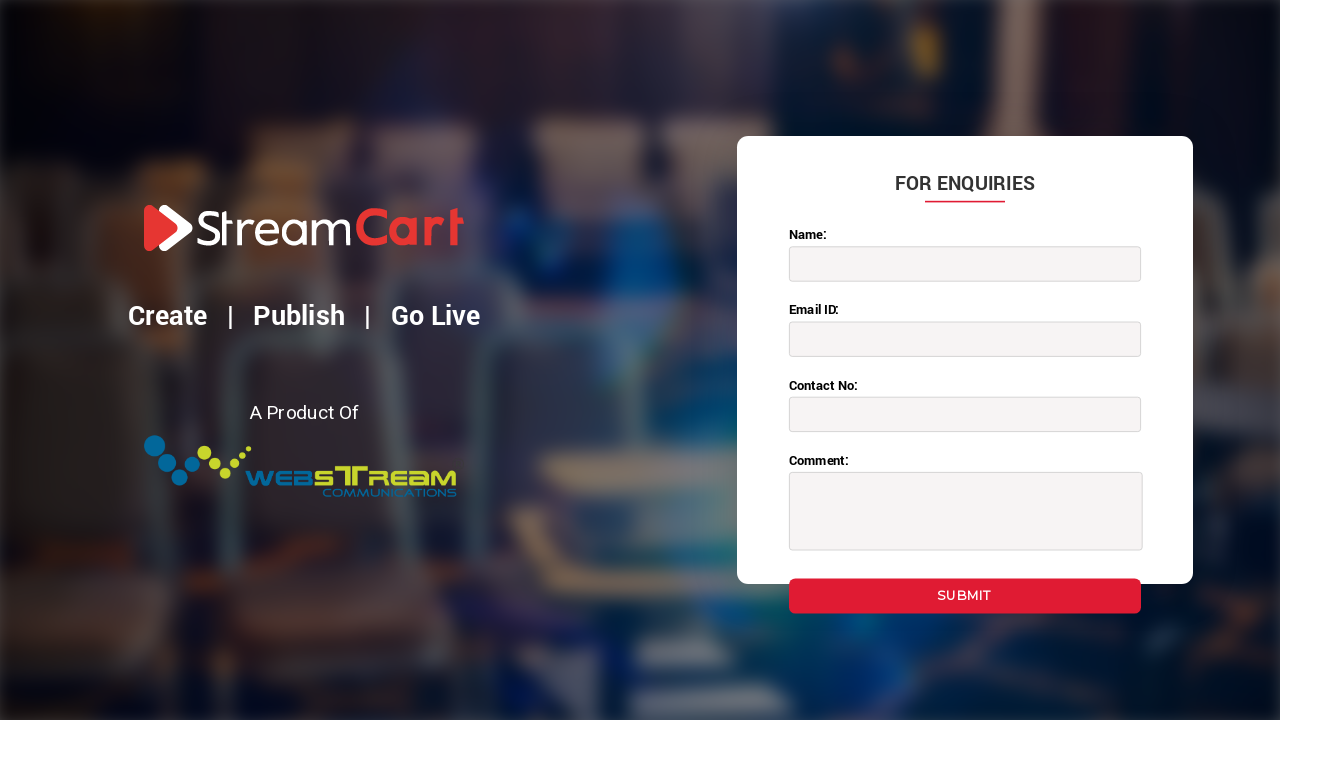

--- FILE ---
content_type: text/html; charset=utf-8
request_url: https://streamcart.net/
body_size: 4029
content:




<!DOCTYPE html>
<html xmlns="https://www.w3.org/1999/xhtml" lang="en" xml:lang="en">
<head>
    <meta charset="utf-8" />
    <meta name="viewport" content="width=device-width, initial-scale=1.0">
    <meta name="robots" content="noindex">
    <meta name="description" itemprop="description" content="Webstream Communication Pvt. Ltd." />
    <meta http-equiv="X-UA-Compatible" content="IE=edge,chrome=1">

    <title id="titel">StreamCart - Create | Publish | Go Live</title>

    <link href="/Content/ViwerCss?v=zJ_Wrtuyd_kzWp7cpT2f2UJf9V9nt8T5u1b5gFUE0qM1" rel="stylesheet"/>


    <link rel="shortcut icon" href="/Content/images/icons/index.ico?v=2" type="image/x-icon" />
    <link href="/Content/css/fonts.css" rel="stylesheet" />
    <link href="/Content/css/font-awesome.css" rel="stylesheet" />
    <link href="/Content/css/font-awesome-animation.min.css" rel="stylesheet" />
    <link href="https://fonts.googleapis.com/icon?family=Material+Icons" rel="stylesheet">
    <link href="https://fonts.googleapis.com/css?family=Roboto" rel="stylesheet">
    <link href="https://fonts.googleapis.com/css?family=PT+Sans&display=swap" rel="stylesheet">
    <link href="https://fonts.googleapis.com/css?family=Montserrat&display=swap" rel="stylesheet">
</head>
<body style="overflow: hidden;">
    <section class="wrapper registration-v2" id="sectionID">
        <div class="left-container-background">
            <img src="/Content/Images/UIv2/rg-bg-small.jpg" />
        </div>
        <div class="left_container deskShow">
            <div class="left-holder home-left-holder">
                <img src="/Content/images/streamcart-logo.svg" style="width: 400px;" />
                <div class="home-left-holder-inner">
                    Create&nbsp;&nbsp;&nbsp;|&nbsp;&nbsp;&nbsp;Publish&nbsp;&nbsp;&nbsp;|&nbsp;&nbsp;&nbsp;Go Live
                </div>
                <div style="font-size: 24px; padding-bottom: 10px;">
                    A Product Of
                </div>
                <img style="width: 400px;" src="/Content/images/Webstream_Communications_Logo.png" />
            </div>
        </div>
        <div class="right_container" style="background: transparent !important;">
            <div class="card home-right-holder">
                <div class="cardInn">
                    <div class="for-enquiries">
                        <span>
                            For Enquiries
                        </span>
                    </div>
                    <div class="input-field">
                        <sublabel class="escapeName">Name:</sublabel>
                        <input autocomplete="off" type="text" class="validate txt-name" />
                    </div>
                    <div class="input-field">
                        <sublabel class="escapeName">Email ID:</sublabel>
                        <input autocomplete="off" type="email" class="validate mandatory txt-email" />
                    </div>
                    <div class="input-field">
                        <sublabel class="escapeName">Contact No:</sublabel>
                        <input autocomplete="off" type="text" class="validate OnlyNumber txt-contact" />
                    </div>
                    <div class="input-field">
                        <sublabel class="escapeName">Comment:</sublabel>
                        <textarea autocomplete="off" class="txt-comment"></textarea>
                    </div>
                    <div class="input-field col s10 l11 btnclass" id="Submitebtnhide">
                        <div class="submit-error2"></div>
                        <button type="submit" class="btn theme_background js-submit btnButton" style="margin-top:10px;" onclick="submitEnquiry()">Submit</button>
                    </div>
                </div>
            </div>
        </div>
    </section>

    <script src="/bundles/jquery?v=KneF3Shj-eZfjSUyqqkc5pVv0GaoMpAh9S3pNcHB5uA1"></script>

    <script src="/Content/home-default?v=41GemGborRi3mQVG89DNtNR3PSXybq8yexTbbHEY9zE1"></script>


</body>
</html>


--- FILE ---
content_type: text/css
request_url: https://streamcart.net/Content/css/fonts.css
body_size: 1902
content:
@font-face {
  font-family: Roboto;
  src:  url("/content/fonts/Roboto-Thin.woff?v=1.1.0") format("woff"), url("/content/fonts/Roboto-Thin.ttf?v=1.1.0") format("truetype");
  font-weight: 100;
  font-style: normal; }
/* END Thin */
/* BEGIN Light */
@font-face {
  font-family: Roboto;
  src: url("/content/fonts/Roboto-Light.woff?v=1.1.0") format("woff"), url("/content/fonts/Roboto-Light.ttf?v=1.1.0") format("truetype");
  font-weight: 300;
  font-style: normal; }
/* END Light */
/* BEGIN Regular */
@font-face {
  font-family: Roboto;
  src: url("/content/fonts/Roboto-Regular.woff?v=1.1.0") format("woff"), url("/content/fonts/Roboto-Regular.ttf?v=1.1.0") format("truetype");
  font-weight: 400;
  font-style: normal; }
@font-face {
  font-family: Roboto;
  src: url("/content/fonts/Roboto-Regular.woff?v=1.1.0") format("woff"), url("/content/fonts/Roboto-Regular.ttf?v=1.1.0") format("truetype");
  font-weight: normal;
  font-style: normal; }
/* END Regular */
/* BEGIN Medium */
@font-face {
  font-family: Roboto;
  src:  url("/content/fonts/Roboto-Medium.woff?v=1.1.0") format("woff"), url("/content/fonts/Roboto-Medium.ttf?v=1.1.0") format("truetype");
  font-weight: 500;
  font-style: normal; }
/* END Medium */
/* BEGIN Bold */
@font-face {
  font-family: Roboto;
  src:  url("/content/fonts/Roboto-Bold.woff?v=1.1.0") format("woff"), url("/content/fonts/Roboto-Bold.ttf?v=1.1.0") format("truetype");
  font-weight: 700;
  font-style: normal; }
@font-face {
  font-family: Roboto;
  src:  url("/content/fonts/Roboto-Bold.woff?v=1.1.0") format("woff"), url("/content/fonts/Roboto-Bold.ttf?v=1.1.0") format("truetype");
  font-weight: bold;
  font-style: normal; }
/* END Bold */
/* BEGIN Black */
@font-face {
  font-family: Roboto;
  src:  url("/content/fonts/Roboto-Black.woff?v=1.1.0") format("woff"), url("/content/fonts/Roboto-Black.ttf?v=1.1.0") format("truetype");
  font-weight: 900;
  font-style: normal; }
/* END Black */




--- FILE ---
content_type: text/javascript; charset=utf-8
request_url: https://streamcart.net/Content/home-default?v=41GemGborRi3mQVG89DNtNR3PSXybq8yexTbbHEY9zE1
body_size: 362183
content:
/**
 * Minified by jsDelivr using UglifyJS v3.3.20.
 * Original file: /npm/malihu-custom-scrollbar-plugin-with-iframe-fix@3.1.6/jquery.mCustomScrollbar.js
 * 
 * Do NOT use SRI with dynamically generated files! More information: https://www.jsdelivr.com/using-sri-with-dynamic-files
 */
!function (e) { "function" == typeof define && define.amd ? define(["jquery"], e) : "undefined" != typeof module && module.exports ? module.exports = e : e(jQuery, window, document) }(function (z) { var P, h, H, a, n, l, i, g, U, S, m, c, s, d, u, f, p, v, x, _, w, b, k, C, y, B, T, M, F, r, O, I, D, E, q, W, R, A, L, j, Y, X, N, V, Q, G, J, K, Z, $, ee, te, oe, ae, ne, ie, re, e, t, o; e = "function" == typeof define && define.amd, t = "undefined" != typeof module && module.exports, o = "https:" == document.location.protocol ? "https:" : "http:", e || (t ? require("jquery-mousewheel")(z) : z.event.special.mousewheel || z("head").append(decodeURI("%3Cscript src=" + o + "//cdnjs.cloudflare.com/ajax/libs/jquery-mousewheel/3.1.13/jquery.mousewheel.min.js%3E%3C/script%3E"))), h = "mCustomScrollbar", H = "mCS", a = ".mCustomScrollbar", n = { setTop: 0, setLeft: 0, axis: "y", scrollbarPosition: "inside", scrollInertia: 950, autoDraggerLength: !0, alwaysShowScrollbar: 0, snapOffset: 0, mouseWheel: { enable: !0, scrollAmount: "auto", axis: "y", deltaFactor: "auto", disableOver: ["select", "option", "keygen", "datalist", "textarea"] }, scrollButtons: { scrollType: "stepless", scrollAmount: "auto" }, keyboard: { enable: !0, scrollType: "stepless", scrollAmount: "auto" }, contentTouchScroll: 25, documentTouchScroll: !0, advanced: { autoScrollOnFocus: "input,textarea,select,button,datalist,keygen,a[tabindex],area,object,[contenteditable='true']", updateOnContentResize: !0, updateOnImageLoad: "auto", autoUpdateTimeout: 60 }, theme: "light", callbacks: { onTotalScrollOffset: 0, onTotalScrollBackOffset: 0, alwaysTriggerOffsets: !0 } }, l = 0, i = {}, g = window.attachEvent && !window.addEventListener ? 1 : 0, U = !1, S = ["mCSB_dragger_onDrag", "mCSB_scrollTools_onDrag", "mCS_img_loaded", "mCS_disabled", "mCS_destroyed", "mCS_no_scrollbar", "mCS-autoHide", "mCS-dir-rtl", "mCS_no_scrollbar_y", "mCS_no_scrollbar_x", "mCS_y_hidden", "mCS_x_hidden", "mCSB_draggerContainer", "mCSB_buttonUp", "mCSB_buttonDown", "mCSB_buttonLeft", "mCSB_buttonRight"], m = { init: function (r) { var r = z.extend(!0, {}, n, r), e = c.call(this); if (r.live) { var t = r.liveSelector || this.selector || a, o = z(t); if ("off" === r.live) return void d(t); i[t] = setTimeout(function () { o.mCustomScrollbar(r), "once" === r.live && o.length && d(t) }, 500) } else d(t); return r.setWidth = r.set_width ? r.set_width : r.setWidth, r.setHeight = r.set_height ? r.set_height : r.setHeight, r.axis = r.horizontalScroll ? "x" : u(r.axis), r.scrollInertia = 0 < r.scrollInertia && r.scrollInertia < 17 ? 17 : r.scrollInertia, "object" != typeof r.mouseWheel && 1 == r.mouseWheel && (r.mouseWheel = { enable: !0, scrollAmount: "auto", axis: "y", preventDefault: !1, deltaFactor: "auto", normalizeDelta: !1, invert: !1 }), r.mouseWheel.scrollAmount = r.mouseWheelPixels ? r.mouseWheelPixels : r.mouseWheel.scrollAmount, r.mouseWheel.normalizeDelta = r.advanced.normalizeMouseWheelDelta ? r.advanced.normalizeMouseWheelDelta : r.mouseWheel.normalizeDelta, r.scrollButtons.scrollType = f(r.scrollButtons.scrollType), s(r), z(e).each(function () { var e = z(this); if (!e.data(H)) { e.data(H, { idx: ++l, opt: r, scrollRatio: { y: null, x: null }, overflowed: null, contentReset: { y: null, x: null }, bindEvents: !1, tweenRunning: !1, sequential: {}, langDir: e.css("direction"), cbOffsets: null, trigger: null, poll: { size: { o: 0, n: 0 }, img: { o: 0, n: 0 }, change: { o: 0, n: 0 } } }); var t = e.data(H), o = t.opt, a = e.data("mcs-axis"), n = e.data("mcs-scrollbar-position"), i = e.data("mcs-theme"); a && (o.axis = a), n && (o.scrollbarPosition = n), i && (o.theme = i, s(o)), p.call(this), t && o.callbacks.onCreate && "function" == typeof o.callbacks.onCreate && o.callbacks.onCreate.call(this), z("#mCSB_" + t.idx + "_container img:not(." + S[2] + ")").addClass(S[2]), m.update.call(null, e) } }) }, update: function (e, l) { var t = e || c.call(this); return z(t).each(function () { var e = z(this); if (e.data(H)) { var t = e.data(H), o = t.opt, a = z("#mCSB_" + t.idx + "_container"), n = z("#mCSB_" + t.idx), i = [z("#mCSB_" + t.idx + "_dragger_vertical"), z("#mCSB_" + t.idx + "_dragger_horizontal")]; if (!a.length) return; t.tweenRunning && J(e), l && t && o.callbacks.onBeforeUpdate && "function" == typeof o.callbacks.onBeforeUpdate && o.callbacks.onBeforeUpdate.call(this), e.hasClass(S[3]) && e.removeClass(S[3]), e.hasClass(S[4]) && e.removeClass(S[4]), n.css("max-height", "none"), n.height() !== e.height() && n.css("max-height", e.height()), x.call(this), "y" === o.axis || o.advanced.autoExpandHorizontalScroll || a.css("width", v(a)), t.overflowed = C.call(this), M.call(this), o.autoDraggerLength && w.call(this), b.call(this), B.call(this); var r = [Math.abs(a[0].offsetTop), Math.abs(a[0].offsetLeft)]; "x" !== o.axis && (t.overflowed[0] ? i[0].height() > i[0].parent().height() ? y.call(this) : (K(e, r[0].toString(), { dir: "y", dur: 0, overwrite: "none" }), t.contentReset.y = null) : (y.call(this), "y" === o.axis ? T.call(this) : "yx" === o.axis && t.overflowed[1] && K(e, r[1].toString(), { dir: "x", dur: 0, overwrite: "none" }))), "y" !== o.axis && (t.overflowed[1] ? i[1].width() > i[1].parent().width() ? y.call(this) : (K(e, r[1].toString(), { dir: "x", dur: 0, overwrite: "none" }), t.contentReset.x = null) : (y.call(this), "x" === o.axis ? T.call(this) : "yx" === o.axis && t.overflowed[0] && K(e, r[0].toString(), { dir: "y", dur: 0, overwrite: "none" }))), l && t && (2 === l && o.callbacks.onImageLoad && "function" == typeof o.callbacks.onImageLoad ? o.callbacks.onImageLoad.call(this) : 3 === l && o.callbacks.onSelectorChange && "function" == typeof o.callbacks.onSelectorChange ? o.callbacks.onSelectorChange.call(this) : o.callbacks.onUpdate && "function" == typeof o.callbacks.onUpdate && o.callbacks.onUpdate.call(this)), G.call(this) } }) }, scrollTo: function (l, s) { if (void 0 !== l && null != l) { var e = c.call(this); return z(e).each(function () { var e = z(this); if (e.data(H)) { var t = e.data(H), o = t.opt, a = { trigger: "external", scrollInertia: o.scrollInertia, scrollEasing: "mcsEaseInOut", moveDragger: !1, timeout: 60, callbacks: !0, onStart: !0, onUpdate: !0, onComplete: !0 }, n = z.extend(!0, {}, a, s), i = V.call(this, l), r = 0 < n.scrollInertia && n.scrollInertia < 17 ? 17 : n.scrollInertia; i[0] = Q.call(this, i[0], "y"), i[1] = Q.call(this, i[1], "x"), n.moveDragger && (i[0] *= t.scrollRatio.y, i[1] *= t.scrollRatio.x), n.dur = re() ? 0 : r, setTimeout(function () { null !== i[0] && void 0 !== i[0] && "x" !== o.axis && t.overflowed[0] && (n.dir = "y", n.overwrite = "all", K(e, i[0].toString(), n)), null !== i[1] && void 0 !== i[1] && "y" !== o.axis && t.overflowed[1] && (n.dir = "x", n.overwrite = "none", K(e, i[1].toString(), n)) }, n.timeout) } }) } }, stop: function () { var e = c.call(this); return z(e).each(function () { var e = z(this); e.data(H) && J(e) }) }, disable: function (t) { var e = c.call(this); return z(e).each(function () { var e = z(this); e.data(H) && (e.data(H), G.call(this, "remove"), T.call(this), t && y.call(this), M.call(this, !0), e.addClass(S[3])) }) }, destroy: function () { var r = c.call(this); return z(r).each(function () { var e = z(this); if (e.data(H)) { var t = e.data(H), o = t.opt, a = z("#mCSB_" + t.idx), n = z("#mCSB_" + t.idx + "_container"), i = z(".mCSB_" + t.idx + "_scrollbar"); o.live && d(o.liveSelector || z(r).selector), G.call(this, "remove"), T.call(this), y.call(this), e.removeData(H), te(this, "mcs"), i.remove(), n.find("img." + S[2]).removeClass(S[2]), a.replaceWith(n.contents()), e.removeClass(h + " _" + H + "_" + t.idx + " " + S[6] + " " + S[7] + " " + S[5] + " " + S[3]).addClass(S[4]) } }) } }, c = function () { return "object" != typeof z(this) || z(this).length < 1 ? a : this }, s = function (e) { e.autoDraggerLength = !(-1 < z.inArray(e.theme, ["rounded", "rounded-dark", "rounded-dots", "rounded-dots-dark"])) && e.autoDraggerLength, e.autoExpandScrollbar = !(-1 < z.inArray(e.theme, ["rounded-dots", "rounded-dots-dark", "3d", "3d-dark", "3d-thick", "3d-thick-dark", "inset", "inset-dark", "inset-2", "inset-2-dark", "inset-3", "inset-3-dark"])) && e.autoExpandScrollbar, e.scrollButtons.enable = !(-1 < z.inArray(e.theme, ["minimal", "minimal-dark"])) && e.scrollButtons.enable, e.autoHideScrollbar = -1 < z.inArray(e.theme, ["minimal", "minimal-dark"]) || e.autoHideScrollbar, e.scrollbarPosition = -1 < z.inArray(e.theme, ["minimal", "minimal-dark"]) ? "outside" : e.scrollbarPosition }, d = function (e) { i[e] && (clearTimeout(i[e]), te(i, e)) }, u = function (e) { return "yx" === e || "xy" === e || "auto" === e ? "yx" : "x" === e || "horizontal" === e ? "x" : "y" }, f = function (e) { return "stepped" === e || "pixels" === e || "step" === e || "click" === e ? "stepped" : "stepless" }, p = function () { var e = z(this), t = e.data(H), o = t.opt, a = o.autoExpandScrollbar ? " " + S[1] + "_expand" : "", n = ["<div id='mCSB_" + t.idx + "_scrollbar_vertical' class='mCSB_scrollTools mCSB_" + t.idx + "_scrollbar mCS-" + o.theme + " mCSB_scrollTools_vertical" + a + "'><div class='" + S[12] + "'><div id='mCSB_" + t.idx + "_dragger_vertical' class='mCSB_dragger' style='position:absolute;'><div class='mCSB_dragger_bar' /></div><div class='mCSB_draggerRail' /></div></div>", "<div id='mCSB_" + t.idx + "_scrollbar_horizontal' class='mCSB_scrollTools mCSB_" + t.idx + "_scrollbar mCS-" + o.theme + " mCSB_scrollTools_horizontal" + a + "'><div class='" + S[12] + "'><div id='mCSB_" + t.idx + "_dragger_horizontal' class='mCSB_dragger' style='position:absolute;'><div class='mCSB_dragger_bar' /></div><div class='mCSB_draggerRail' /></div></div>"], i = "yx" === o.axis ? "mCSB_vertical_horizontal" : "x" === o.axis ? "mCSB_horizontal" : "mCSB_vertical", r = "yx" === o.axis ? n[0] + n[1] : "x" === o.axis ? n[1] : n[0], l = "yx" === o.axis ? "<div id='mCSB_" + t.idx + "_container_wrapper' class='mCSB_container_wrapper' />" : "", s = o.autoHideScrollbar ? " " + S[6] : "", c = "x" !== o.axis && "rtl" === t.langDir ? " " + S[7] : ""; o.setWidth && e.css("width", o.setWidth), o.setHeight && e.css("height", o.setHeight), o.setLeft = "y" !== o.axis && "rtl" === t.langDir ? "989999px" : o.setLeft, e.addClass(h + " _" + H + "_" + t.idx + s + c).wrapInner("<div id='mCSB_" + t.idx + "' class='mCustomScrollBox mCS-" + o.theme + " " + i + "'><div id='mCSB_" + t.idx + "_container' class='mCSB_container' style='position:relative; top:" + o.setTop + "; left:" + o.setLeft + ";' dir='" + t.langDir + "' /></div>"); var d = z("#mCSB_" + t.idx), u = z("#mCSB_" + t.idx + "_container"); "y" === o.axis || o.advanced.autoExpandHorizontalScroll || u.css("width", v(u)), "outside" === o.scrollbarPosition ? ("static" === e.css("position") && e.css("position", "relative"), e.css("overflow", "visible"), d.addClass("mCSB_outside").after(r)) : (d.addClass("mCSB_inside").append(r), u.wrap(l)), _.call(this); var f = [z("#mCSB_" + t.idx + "_dragger_vertical"), z("#mCSB_" + t.idx + "_dragger_horizontal")]; f[0].css("min-height", f[0].height()), f[1].css("min-width", f[1].width()) }, v = function (e) { var t = [e[0].scrollWidth, Math.max.apply(Math, e.children().map(function () { return z(this).outerWidth(!0) }).get())], o = e.parent().width(); return o < t[0] ? t[0] : o < t[1] ? t[1] : "100%" }, x = function () { var e = z(this), t = e.data(H), o = t.opt, a = z("#mCSB_" + t.idx + "_container"); if (o.advanced.autoExpandHorizontalScroll && "y" !== o.axis) { a.css({ width: "auto", "min-width": 0, "overflow-x": "scroll" }); var n = Math.ceil(a[0].scrollWidth); 3 === o.advanced.autoExpandHorizontalScroll || 2 !== o.advanced.autoExpandHorizontalScroll && n > a.parent().width() ? a.css({ width: n, "min-width": "100%", "overflow-x": "inherit" }) : a.css({ "overflow-x": "inherit", position: "absolute" }).wrap("<div class='mCSB_h_wrapper' style='position:relative; left:0; width:999999px;' />").css({ width: Math.ceil(a[0].getBoundingClientRect().right + .4) - Math.floor(a[0].getBoundingClientRect().left), "min-width": "100%", position: "relative" }).unwrap() } }, _ = function () { var e = z(this), t = e.data(H), o = t.opt, a = z(".mCSB_" + t.idx + "_scrollbar:first"), n = ne(o.scrollButtons.tabindex) ? "tabindex='" + o.scrollButtons.tabindex + "'" : "", i = ["<a href='#' class='" + S[13] + "' " + n + " />", "<a href='#' class='" + S[14] + "' " + n + " />", "<a href='#' class='" + S[15] + "' " + n + " />", "<a href='#' class='" + S[16] + "' " + n + " />"], r = ["x" === o.axis ? i[2] : i[0], "x" === o.axis ? i[3] : i[1], i[2], i[3]]; o.scrollButtons.enable && a.prepend(r[0]).append(r[1]).next(".mCSB_scrollTools").prepend(r[2]).append(r[3]) }, w = function () { var e = z(this), t = e.data(H), o = z("#mCSB_" + t.idx), a = z("#mCSB_" + t.idx + "_container"), n = [z("#mCSB_" + t.idx + "_dragger_vertical"), z("#mCSB_" + t.idx + "_dragger_horizontal")], i = [o.height() / a.outerHeight(!1), o.width() / a.outerWidth(!1)], r = [parseInt(n[0].css("min-height")), Math.round(i[0] * n[0].parent().height()), parseInt(n[1].css("min-width")), Math.round(i[1] * n[1].parent().width())], l = g && r[1] < r[0] ? r[0] : r[1], s = g && r[3] < r[2] ? r[2] : r[3]; n[0].css({ height: l, "max-height": n[0].parent().height() - 10 }).find(".mCSB_dragger_bar").css({ "line-height": r[0] + "px" }), n[1].css({ width: s, "max-width": n[1].parent().width() - 10 }) }, b = function () { var e = z(this), t = e.data(H), o = z("#mCSB_" + t.idx), a = z("#mCSB_" + t.idx + "_container"), n = [z("#mCSB_" + t.idx + "_dragger_vertical"), z("#mCSB_" + t.idx + "_dragger_horizontal")], i = [a.outerHeight(!1) - o.height(), a.outerWidth(!1) - o.width()], r = [i[0] / (n[0].parent().height() - n[0].height()), i[1] / (n[1].parent().width() - n[1].width())]; t.scrollRatio = { y: r[0], x: r[1] } }, k = function (e, t, o) { var a = o ? S[0] + "_expanded" : "", n = e.closest(".mCSB_scrollTools"); "active" === t ? (e.toggleClass(S[0] + " " + a), n.toggleClass(S[1]), e[0]._draggable = e[0]._draggable ? 0 : 1) : e[0]._draggable || ("hide" === t ? (e.removeClass(S[0]), n.removeClass(S[1])) : (e.addClass(S[0]), n.addClass(S[1]))) }, C = function () { var e = z(this), t = e.data(H), o = z("#mCSB_" + t.idx), a = z("#mCSB_" + t.idx + "_container"), n = null == t.overflowed ? a.height() : a.outerHeight(!1), i = null == t.overflowed ? a.width() : a.outerWidth(!1), r = a[0].scrollHeight, l = a[0].scrollWidth; return n < r && (n = r), i < l && (i = l), [n > o.height(), i > o.width()] }, y = function () { var e = z(this), t = e.data(H), o = t.opt, a = z("#mCSB_" + t.idx), n = z("#mCSB_" + t.idx + "_container"), i = [z("#mCSB_" + t.idx + "_dragger_vertical"), z("#mCSB_" + t.idx + "_dragger_horizontal")]; if (J(e), ("x" !== o.axis && !t.overflowed[0] || "y" === o.axis && t.overflowed[0]) && (i[0].add(n).css("top", 0), K(e, "_resetY")), "y" !== o.axis && !t.overflowed[1] || "x" === o.axis && t.overflowed[1]) { var r = dx = 0; "rtl" === t.langDir && (r = a.width() - n.outerWidth(!1), dx = Math.abs(r / t.scrollRatio.x)), n.css("left", r), i[1].css("left", dx), K(e, "_resetX") } }, B = function () { var t = z(this), e = t.data(H), o = e.opt; if (!e.bindEvents) { var a; if (r.call(this), o.contentTouchScroll && O.call(this), I.call(this), o.mouseWheel.enable) !function e() { a = setTimeout(function () { z.event.special.mousewheel ? (clearTimeout(a), D.call(t[0])) : e() }, 100) }(); A.call(this), j.call(this), o.advanced.autoScrollOnFocus && L.call(this), o.scrollButtons.enable && Y.call(this), o.keyboard.enable && X.call(this), e.bindEvents = !0 } }, T = function () { var e = z(this), t = e.data(H), o = t.opt, a = H + "_" + t.idx, n = ".mCSB_" + t.idx + "_scrollbar", i = z("#mCSB_" + t.idx + ",#mCSB_" + t.idx + "_container,#mCSB_" + t.idx + "_container_wrapper," + n + " ." + S[12] + ",#mCSB_" + t.idx + "_dragger_vertical,#mCSB_" + t.idx + "_dragger_horizontal," + n + ">a"), r = z("#mCSB_" + t.idx + "_container"); if (o.advanced.releaseDraggableSelectors && i.add(z(o.advanced.releaseDraggableSelectors)), o.advanced.extraDraggableSelectors && i.add(z(o.advanced.extraDraggableSelectors)), t.bindEvents) { var l = q() ? top.document : document; z(document).add(z(l)).unbind("." + a), i.each(function () { z(this).unbind("." + a) }), clearTimeout(e[0]._focusTimeout), te(e[0], "_focusTimeout"), clearTimeout(t.sequential.step), te(t.sequential, "step"), clearTimeout(r[0].onCompleteTimeout), te(r[0], "onCompleteTimeout"), t.bindEvents = !1 } }, M = function (e) { var t = z(this), o = t.data(H), a = o.opt, n = z("#mCSB_" + o.idx + "_container_wrapper"), i = n.length ? n : z("#mCSB_" + o.idx + "_container"), r = [z("#mCSB_" + o.idx + "_scrollbar_vertical"), z("#mCSB_" + o.idx + "_scrollbar_horizontal")], l = [r[0].find(".mCSB_dragger"), r[1].find(".mCSB_dragger")]; "x" !== a.axis && (o.overflowed[0] && !e ? (r[0].add(l[0]).add(r[0].children("a")).css("display", "block"), i.removeClass(S[8] + " " + S[10])) : (a.alwaysShowScrollbar ? (2 !== a.alwaysShowScrollbar && l[0].css("display", "none"), i.removeClass(S[10])) : (r[0].css("display", "none"), i.addClass(S[10])), i.addClass(S[8]))), "y" !== a.axis && (o.overflowed[1] && !e ? (r[1].add(l[1]).add(r[1].children("a")).css("display", "block"), i.removeClass(S[9] + " " + S[11])) : (a.alwaysShowScrollbar ? (2 !== a.alwaysShowScrollbar && l[1].css("display", "none"), i.removeClass(S[11])) : (r[1].css("display", "none"), i.addClass(S[11])), i.addClass(S[9]))), o.overflowed[0] || o.overflowed[1] ? t.removeClass(S[5]) : t.addClass(S[5]) }, F = function (e) { var t = e.type, o = e.target.ownerDocument !== document && null !== frameElement ? [z(frameElement).offset().top, z(frameElement).offset().left] : null, a = q() && e.target.ownerDocument !== top.document && null !== frameElement ? [z(e.view.frameElement).offset().top, z(e.view.frameElement).offset().left] : [0, 0]; switch (t) { case "pointerdown": case "MSPointerDown": case "pointermove": case "MSPointerMove": case "pointerup": case "MSPointerUp": return o ? [e.originalEvent.pageY - o[0] + a[0], e.originalEvent.pageX - o[1] + a[1], !1] : [e.originalEvent.pageY, e.originalEvent.pageX, !1]; case "touchstart": case "touchmove": case "touchend": var n = e.originalEvent.touches[0] || e.originalEvent.changedTouches[0], i = e.originalEvent.touches.length || e.originalEvent.changedTouches.length; return e.target.ownerDocument !== document ? [n.screenY, n.screenX, 1 < i] : [n.pageY, n.pageX, 1 < i]; default: return o ? [e.pageY - o[0] + a[0], e.pageX - o[1] + a[1], !1] : [e.pageY, e.pageX, !1] } }, r = function () { var r, l, s, c = z(this), d = c.data(H), u = d.opt, e = H + "_" + d.idx, f = ["mCSB_" + d.idx + "_dragger_vertical", "mCSB_" + d.idx + "_dragger_horizontal"], h = z("#mCSB_" + d.idx + "_container"), t = z("#" + f[0] + ",#" + f[1]), o = u.advanced.releaseDraggableSelectors ? t.add(z(u.advanced.releaseDraggableSelectors)) : t, a = q() ? top.document : document, n = u.advanced.extraDraggableSelectors ? z(a).add(z(u.advanced.extraDraggableSelectors)) : z(a); function i(e, t, o, a) { if (h[0].idleTimer = u.scrollInertia < 233 ? 250 : 0, r.attr("id") === f[1]) var n = "x", i = (r[0].offsetLeft - t + a) * d.scrollRatio.x; else var n = "y", i = (r[0].offsetTop - e + o) * d.scrollRatio.y; K(c, i.toString(), { dir: n, drag: !0 }) } t.bind("contextmenu." + e, function (e) { e.preventDefault() }).bind("mousedown." + e + " touchstart." + e + " pointerdown." + e + " MSPointerDown." + e, function (e) { if (e.stopImmediatePropagation(), e.preventDefault(), oe(e)) { U = !0, g && (document.onselectstart = function () { return !1 }), W.call(h, !1), J(c); var t = (r = z(this)).offset(), o = F(e)[0] - t.top, a = F(e)[1] - t.left, n = r.height() + t.top, i = r.width() + t.left; o < n && 0 < o && a < i && 0 < a && (l = o, s = a), k(r, "active", u.autoExpandScrollbar) } }).bind("touchmove." + e, function (e) { e.stopImmediatePropagation(), e.preventDefault(); var t = r.offset(), o = F(e)[0] - t.top, a = F(e)[1] - t.left; i(l, s, o, a) }), z(document).add(n).bind("mousemove." + e + " pointermove." + e + " MSPointerMove." + e, function (e) { if (r) { var t = r.offset(), o = F(e)[0] - t.top, a = F(e)[1] - t.left; if (l === o && s === a) return; i(l, s, o, a) } }).add(o).bind("mouseup." + e + " touchend." + e + " pointerup." + e + " MSPointerUp." + e, function (e) { r && (k(r, "active", u.autoExpandScrollbar), r = null), U = !1, g && (document.onselectstart = null), W.call(h, !0) }) }, O = function () { var d, c, u, f, h, m, p, g, v, x, _, w, S, b, C = z(this), y = C.data(H), B = y.opt, e = H + "_" + y.idx, T = z("#mCSB_" + y.idx), k = z("#mCSB_" + y.idx + "_container"), M = [z("#mCSB_" + y.idx + "_dragger_vertical"), z("#mCSB_" + y.idx + "_dragger_horizontal")], O = [], I = [], D = 0, E = "yx" === B.axis ? "none" : "all", W = [], t = k.find("iframe"), o = ["touchstart." + e + " pointerdown." + e + " MSPointerDown." + e, "touchmove." + e + " pointermove." + e + " MSPointerMove." + e, "touchend." + e + " pointerup." + e + " MSPointerUp." + e], R = void 0 !== document.body.style.touchAction && "" !== document.body.style.touchAction; function a(e) { if (!ae(e) || U || F(e)[2]) P = 0; else { b = S = 0, d = P = 1, C.removeClass("mCS_touch_action"); var t = k.offset(); c = F(e)[0] - t.top, u = F(e)[1] - t.left, W = [F(e)[0], F(e)[1]] } } function n(e) { if (ae(e) && !U && !F(e)[2] && (B.documentTouchScroll || e.preventDefault(), e.stopImmediatePropagation(), (!b || S) && d)) { p = $(); var t = T.offset(), o = F(e)[0] - t.top, a = F(e)[1] - t.left, n = "mcsLinearOut"; if (O.push(o), I.push(a), W[2] = Math.abs(F(e)[0] - W[0]), W[3] = Math.abs(F(e)[1] - W[1]), y.overflowed[0]) var i = M[0].parent().height() - M[0].height(), r = 0 < c - o && o - c > -i * y.scrollRatio.y && (2 * W[3] < W[2] || "yx" === B.axis); if (y.overflowed[1]) var l = M[1].parent().width() - M[1].width(), s = 0 < u - a && a - u > -l * y.scrollRatio.x && (2 * W[2] < W[3] || "yx" === B.axis); r || s ? (R || e.preventDefault(), S = 1) : (b = 1, C.addClass("mCS_touch_action")), R && e.preventDefault(), _ = "yx" === B.axis ? [c - o, u - a] : "x" === B.axis ? [null, u - a] : [c - o, null], k[0].idleTimer = 250, y.overflowed[0] && L(_[0], D, n, "y", "all", !0), y.overflowed[1] && L(_[1], D, n, "x", E, !0) } } function i(e) { if (!ae(e) || U || F(e)[2]) P = 0; else { P = 1, e.stopImmediatePropagation(), J(C), m = $(); var t = T.offset(); f = F(e)[0] - t.top, h = F(e)[1] - t.left, O = [], I = [] } } function r(e) { if (ae(e) && !U && !F(e)[2]) { d = 0, e.stopImmediatePropagation(), b = S = 0, g = $(); var t = T.offset(), o = F(e)[0] - t.top, a = F(e)[1] - t.left; if (!(30 < g - p)) { var n = "mcsEaseOut", i = (x = 1e3 / (g - m)) < 2.5, r = i ? [O[O.length - 2], I[I.length - 2]] : [0, 0]; v = i ? [o - r[0], a - r[1]] : [o - f, a - h]; var l = [Math.abs(v[0]), Math.abs(v[1])]; x = i ? [Math.abs(v[0] / 4), Math.abs(v[1] / 4)] : [x, x]; var s = [Math.abs(k[0].offsetTop) - v[0] * A(l[0] / x[0], x[0]), Math.abs(k[0].offsetLeft) - v[1] * A(l[1] / x[1], x[1])]; _ = "yx" === B.axis ? [s[0], s[1]] : "x" === B.axis ? [null, s[1]] : [s[0], null], w = [4 * l[0] + B.scrollInertia, 4 * l[1] + B.scrollInertia]; var c = parseInt(B.contentTouchScroll) || 0; _[0] = c < l[0] ? _[0] : 0, _[1] = c < l[1] ? _[1] : 0, y.overflowed[0] && L(_[0], w[0], n, "y", E, !1), y.overflowed[1] && L(_[1], w[1], n, "x", E, !1) } } } function A(e, t) { var o = [1.5 * t, 2 * t, t / 1.5, t / 2]; return 90 < e ? 4 < t ? o[0] : o[3] : 60 < e ? 3 < t ? o[3] : o[2] : 30 < e ? 8 < t ? o[1] : 6 < t ? o[0] : 4 < t ? t : o[2] : 8 < t ? t : o[3] } function L(e, t, o, a, n, i) { e && K(C, e.toString(), { dur: t, scrollEasing: o, dir: a, overwrite: n, drag: i }) } k.bind(o[0], function (e) { a(e) }).bind(o[1], function (e) { n(e) }), T.bind(o[0], function (e) { i(e) }).bind(o[2], function (e) { r(e) }), t.length && t.each(function () { z(this).bind("load", function () { q(this) && z(this.contentDocument || this.contentWindow.document).bind(o[0], function (e) { a(e), i(e) }).bind(o[1], function (e) { n(e) }).bind(o[2], function (e) { r(e) }) }) }) }, I = function () { var n, a = z(this), i = a.data(H), r = i.opt, l = i.sequential, e = H + "_" + i.idx, s = z("#mCSB_" + i.idx + "_container"), c = s.parent(); function d(e, t, o) { l.type = o && n ? "stepped" : "stepless", l.scrollAmount = 10, N(a, e, t, "mcsLinearOut", o ? 60 : null) } s.bind("mousedown." + e, function (e) { P || n || (n = 1, U = !0) }).add(document).bind("mousemove." + e, function (e) { if (!P && n && (window.getSelection ? window.getSelection().toString() : document.selection && "Control" != document.selection.type && document.selection.createRange().text)) { var t = s.offset(), o = F(e)[0] - t.top + s[0].offsetTop, a = F(e)[1] - t.left + s[0].offsetLeft; 0 < o && o < c.height() && 0 < a && a < c.width() ? l.step && d("off", null, "stepped") : ("x" !== r.axis && i.overflowed[0] && (o < 0 ? d("on", 38) : o > c.height() && d("on", 40)), "y" !== r.axis && i.overflowed[1] && (a < 0 ? d("on", 37) : a > c.width() && d("on", 39))) } }).bind("mouseup." + e + " dragend." + e, function (e) { P || (n && (n = 0, d("off", null)), U = !1) }) }, D = function () { if (z(this).data(H)) { var u = z(this), f = u.data(H), h = f.opt, e = H + "_" + f.idx, m = z("#mCSB_" + f.idx), p = [z("#mCSB_" + f.idx + "_dragger_vertical"), z("#mCSB_" + f.idx + "_dragger_horizontal")], t = z("#mCSB_" + f.idx + "_container").find("iframe"); t.length && t.each(function () { z(this).bind("load", function () { q(this) && z(this.contentDocument || this.contentWindow.document).bind("mousewheel." + e, function (e, t) { o(e, t) }) }) }), m.bind("mousewheel." + e, function (e, t) { o(e, t) }) } function o(e, t) { if (J(u), !R(u, e.target)) { var o = "auto" !== h.mouseWheel.deltaFactor ? parseInt(h.mouseWheel.deltaFactor) : g && e.deltaFactor < 100 ? 100 : e.deltaFactor || 100, a = h.scrollInertia; if ("x" === h.axis || "x" === h.mouseWheel.axis) var n = "x", i = [Math.round(o * f.scrollRatio.x), parseInt(h.mouseWheel.scrollAmount)], r = "auto" !== h.mouseWheel.scrollAmount ? i[1] : i[0] >= m.width() ? .9 * m.width() : i[0], l = Math.abs(z("#mCSB_" + f.idx + "_container")[0].offsetLeft), s = p[1][0].offsetLeft, c = p[1].parent().width() - p[1].width(), d = "y" === h.mouseWheel.axis ? e.deltaY || t : e.deltaX; else var n = "y", i = [Math.round(o * f.scrollRatio.y), parseInt(h.mouseWheel.scrollAmount)], r = "auto" !== h.mouseWheel.scrollAmount ? i[1] : i[0] >= m.height() ? .9 * m.height() : i[0], l = Math.abs(z("#mCSB_" + f.idx + "_container")[0].offsetTop), s = p[0][0].offsetTop, c = p[0].parent().height() - p[0].height(), d = e.deltaY || t; "y" === n && !f.overflowed[0] || "x" === n && !f.overflowed[1] || ((h.mouseWheel.invert || e.webkitDirectionInvertedFromDevice) && (d = -d), h.mouseWheel.normalizeDelta && (d = d < 0 ? -1 : 1), (0 < d && 0 !== s || d < 0 && s !== c || h.mouseWheel.preventDefault) && (e.stopImmediatePropagation(), e.preventDefault()), e.deltaFactor < 5 && !h.mouseWheel.normalizeDelta && (r = e.deltaFactor, a = 17), K(u, (l - d * r).toString(), { dir: n, dur: a })) } } }, E = new Object, q = function (e) { var t = !1, o = !1, a = null; if (void 0 === e ? o = "#empty" : void 0 !== z(e).attr("id") && (o = z(e).attr("id")), !1 !== o && void 0 !== E[o]) return E[o]; if (e) { try { var n = e.contentDocument || e.contentWindow.document; a = n.body.innerHTML } catch (e) { } t = null !== a } else { try { var n = top.document; a = n.body.innerHTML } catch (e) { } t = null !== a } return !1 !== o && (E[o] = t), t }, W = function (e) { var t = this.find("iframe"); if (t.length) { var o = e ? "auto" : "none"; t.css("pointer-events", o) } }, R = function (e, t) { var o = t.nodeName.toLowerCase(), a = e.data(H).opt.mouseWheel.disableOver; return -1 < z.inArray(o, a) && !(-1 < z.inArray(o, ["select", "textarea"]) && !z(t).is(":focus")) }, A = function () { var r, l = z(this), s = l.data(H), e = H + "_" + s.idx, c = z("#mCSB_" + s.idx + "_container"), d = c.parent(), t = z(".mCSB_" + s.idx + "_scrollbar ." + S[12]); t.bind("mousedown." + e + " touchstart." + e + " pointerdown." + e + " MSPointerDown." + e, function (e) { U = !0, z(e.target).hasClass("mCSB_dragger") || (r = 1) }).bind("touchend." + e + " pointerup." + e + " MSPointerUp." + e, function (e) { U = !1 }).bind("click." + e, function (e) { if (r && (r = 0, z(e.target).hasClass(S[12]) || z(e.target).hasClass("mCSB_draggerRail"))) { J(l); var t = z(this), o = t.find(".mCSB_dragger"); if (0 < t.parent(".mCSB_scrollTools_horizontal").length) { if (!s.overflowed[1]) return; var a = "x", n = e.pageX > o.offset().left ? -1 : 1, i = Math.abs(c[0].offsetLeft) - n * (.9 * d.width()) } else { if (!s.overflowed[0]) return; var a = "y", n = e.pageY > o.offset().top ? -1 : 1, i = Math.abs(c[0].offsetTop) - n * (.9 * d.height()) } K(l, i.toString(), { dir: a, scrollEasing: "mcsEaseInOut" }) } }) }, L = function () { var i = z(this), e = i.data(H), r = e.opt, t = H + "_" + e.idx, l = z("#mCSB_" + e.idx + "_container"), s = l.parent(); l.bind("focusin." + t, function (e) { var n = z(document.activeElement), t = l.find(".mCustomScrollBox").length; n.is(r.advanced.autoScrollOnFocus) && (J(i), clearTimeout(i[0]._focusTimeout), i[0]._focusTimer = t ? 17 * t : 0, i[0]._focusTimeout = setTimeout(function () { var e = [ie(n)[0], ie(n)[1]], t = [l[0].offsetTop, l[0].offsetLeft], o = [0 <= t[0] + e[0] && t[0] + e[0] < s.height() - n.outerHeight(!1), 0 <= t[1] + e[1] && t[0] + e[1] < s.width() - n.outerWidth(!1)], a = "yx" !== r.axis || o[0] || o[1] ? "all" : "none"; "x" === r.axis || o[0] || K(i, e[0].toString(), { dir: "y", scrollEasing: "mcsEaseInOut", overwrite: a, dur: 0 }), "y" === r.axis || o[1] || K(i, e[1].toString(), { dir: "x", scrollEasing: "mcsEaseInOut", overwrite: a, dur: 0 }) }, i[0]._focusTimer)) }) }, j = function () { var e = z(this), t = e.data(H), o = H + "_" + t.idx, a = z("#mCSB_" + t.idx + "_container").parent(); a.bind("scroll." + o, function (e) { 0 === a.scrollTop() && 0 === a.scrollLeft() || z(".mCSB_" + t.idx + "_scrollbar").css("visibility", "hidden") }) }, Y = function () { var a = z(this), n = a.data(H), i = n.opt, r = n.sequential, e = H + "_" + n.idx, t = ".mCSB_" + n.idx + "_scrollbar", o = z(t + ">a"); o.bind("contextmenu." + e, function (e) { e.preventDefault() }).bind("mousedown." + e + " touchstart." + e + " pointerdown." + e + " MSPointerDown." + e + " mouseup." + e + " touchend." + e + " pointerup." + e + " MSPointerUp." + e + " mouseout." + e + " pointerout." + e + " MSPointerOut." + e + " click." + e, function (e) { if (e.preventDefault(), oe(e)) { var t = z(this).attr("class"); switch (r.type = i.scrollButtons.scrollType, e.type) { case "mousedown": case "touchstart": case "pointerdown": case "MSPointerDown": if ("stepped" === r.type) return; U = !0, n.tweenRunning = !1, o("on", t); break; case "mouseup": case "touchend": case "pointerup": case "MSPointerUp": case "mouseout": case "pointerout": case "MSPointerOut": if ("stepped" === r.type) return; U = !1, r.dir && o("off", t); break; case "click": if ("stepped" !== r.type || n.tweenRunning) return; o("on", t) } } function o(e, t) { r.scrollAmount = i.scrollButtons.scrollAmount, N(a, e, t) } }) }, X = function () { var l = z(this), s = l.data(H), c = s.opt, d = s.sequential, e = H + "_" + s.idx, t = z("#mCSB_" + s.idx), u = z("#mCSB_" + s.idx + "_container"), f = u.parent(), h = "input,textarea,select,datalist,keygen,[contenteditable='true']", o = u.find("iframe"), a = ["blur." + e + " keydown." + e + " keyup." + e]; function n(e) { switch (e.type) { case "blur": s.tweenRunning && d.dir && r("off", null); break; case "keydown": case "keyup": var t = e.keyCode ? e.keyCode : e.which, o = "on"; if ("x" !== c.axis && (38 === t || 40 === t) || "y" !== c.axis && (37 === t || 39 === t)) { if ((38 === t || 40 === t) && !s.overflowed[0] || (37 === t || 39 === t) && !s.overflowed[1]) return; "keyup" === e.type && (o = "off"), z(document.activeElement).is(h) || (e.preventDefault(), e.stopImmediatePropagation(), r(o, t)) } else if (33 === t || 34 === t) { if ((s.overflowed[0] || s.overflowed[1]) && (e.preventDefault(), e.stopImmediatePropagation()), "keyup" === e.type) { J(l); var a = 34 === t ? -1 : 1; if ("x" === c.axis || "yx" === c.axis && s.overflowed[1] && !s.overflowed[0]) var n = "x", i = Math.abs(u[0].offsetLeft) - a * (.9 * f.width()); else var n = "y", i = Math.abs(u[0].offsetTop) - a * (.9 * f.height()); K(l, i.toString(), { dir: n, scrollEasing: "mcsEaseInOut" }) } } else if ((35 === t || 36 === t) && !z(document.activeElement).is(h) && ((s.overflowed[0] || s.overflowed[1]) && (e.preventDefault(), e.stopImmediatePropagation()), "keyup" === e.type)) { if ("x" === c.axis || "yx" === c.axis && s.overflowed[1] && !s.overflowed[0]) var n = "x", i = 35 === t ? Math.abs(f.width() - u.outerWidth(!1)) : 0; else var n = "y", i = 35 === t ? Math.abs(f.height() - u.outerHeight(!1)) : 0; K(l, i.toString(), { dir: n, scrollEasing: "mcsEaseInOut" }) } }function r(e, t) { d.type = c.keyboard.scrollType, d.scrollAmount = c.keyboard.scrollAmount, "stepped" === d.type && s.tweenRunning || N(l, e, t) } } o.length && o.each(function () { z(this).bind("load", function () { q(this) && z(this.contentDocument || this.contentWindow.document).bind(a[0], function (e) { n(e) }) }) }), t.attr("tabindex", "0").bind(a[0], function (e) { n(e) }) }, N = function (u, e, t, f, h) { var m = u.data(H), p = m.opt, g = m.sequential, v = z("#mCSB_" + m.idx + "_container"), o = "stepped" === g.type, x = p.scrollInertia < 26 ? 26 : p.scrollInertia, _ = p.scrollInertia < 1 ? 17 : p.scrollInertia; switch (e) { case "on": if (g.dir = [t === S[16] || t === S[15] || 39 === t || 37 === t ? "x" : "y", t === S[13] || t === S[15] || 38 === t || 37 === t ? -1 : 1], J(u), ne(t) && "stepped" === g.type) return; w(o); break; case "off": clearTimeout(g.step), te(g, "step"), J(u), (o || m.tweenRunning && g.dir) && w(!0) }function w(e) { p.snapAmount && (g.scrollAmount = p.snapAmount instanceof Array ? "x" === g.dir[0] ? p.snapAmount[1] : p.snapAmount[0] : p.snapAmount); var t = "stepped" !== g.type, o = h || (e ? t ? x / 1.5 : _ : 1e3 / 60), a = e ? t ? 7.5 : 40 : 2.5, n = [Math.abs(v[0].offsetTop), Math.abs(v[0].offsetLeft)], i = [10 < m.scrollRatio.y ? 10 : m.scrollRatio.y, 10 < m.scrollRatio.x ? 10 : m.scrollRatio.x], r = "x" === g.dir[0] ? n[1] + g.dir[1] * (i[1] * a) : n[0] + g.dir[1] * (i[0] * a), l = "x" === g.dir[0] ? n[1] + g.dir[1] * parseInt(g.scrollAmount) : n[0] + g.dir[1] * parseInt(g.scrollAmount), s = "auto" !== g.scrollAmount ? l : r, c = f || (e ? t ? "mcsLinearOut" : "mcsEaseInOut" : "mcsLinear"), d = !!e; e && o < 17 && (s = "x" === g.dir[0] ? n[1] : n[0]), K(u, s.toString(), { dir: g.dir[0], scrollEasing: c, dur: o, onComplete: d }), e ? g.dir = !1 : (clearTimeout(g.step), g.step = setTimeout(function () { w() }, o)) } }, V = function (e) { var t = z(this).data(H).opt, o = []; return "function" == typeof e && (e = e()), e instanceof Array ? o = 1 < e.length ? [e[0], e[1]] : "x" === t.axis ? [null, e[0]] : [e[0], null] : (o[0] = e.y ? e.y : e.x || "x" === t.axis ? null : e, o[1] = e.x ? e.x : e.y || "y" === t.axis ? null : e), "function" == typeof o[0] && (o[0] = o[0]()), "function" == typeof o[1] && (o[1] = o[1]()), o }, Q = function (e, t) { if (null != e && void 0 !== e) { var o = z(this), a = o.data(H), n = a.opt, i = z("#mCSB_" + a.idx + "_container"), r = i.parent(), l = typeof e; t || (t = "x" === n.axis ? "x" : "y"); var s = "x" === t ? i.outerWidth(!1) - r.width() : i.outerHeight(!1) - r.height(), c = "x" === t ? i[0].offsetLeft : i[0].offsetTop, d = "x" === t ? "left" : "top"; switch (l) { case "function": return e(); case "object": var u = e.jquery ? e : z(e); if (!u.length) return; return "x" === t ? ie(u)[1] : ie(u)[0]; case "string": case "number": if (ne(e)) return Math.abs(e); if (-1 !== e.indexOf("%")) return Math.abs(s * parseInt(e) / 100); if (-1 !== e.indexOf("-=")) return Math.abs(c - parseInt(e.split("-=")[1])); if (-1 !== e.indexOf("+=")) { var f = c + parseInt(e.split("+=")[1]); return 0 <= f ? 0 : Math.abs(f) } if (-1 !== e.indexOf("px") && ne(e.split("px")[0])) return Math.abs(e.split("px")[0]); if ("top" === e || "left" === e) return 0; if ("bottom" === e) return Math.abs(r.height() - i.outerHeight(!1)); if ("right" === e) return Math.abs(r.width() - i.outerWidth(!1)); if ("first" === e || "last" === e) { var u = i.find(":" + e); return "x" === t ? ie(u)[1] : ie(u)[0] } return z(e).length ? "x" === t ? ie(z(e))[1] : ie(z(e))[0] : (i.css(d, e), void m.update.call(null, o[0])) } } }, G = function (e) { var t = z(this), o = t.data(H), a = o.opt, n = z("#mCSB_" + o.idx + "_container"); if (e) return clearTimeout(n[0].autoUpdate), void te(n[0], "autoUpdate"); function i(e) { clearTimeout(n[0].autoUpdate), m.update.call(null, t[0], e) } !function e() { clearTimeout(n[0].autoUpdate), 0 !== t.parents("html").length ? n[0].autoUpdate = setTimeout(function () { return a.advanced.updateOnSelectorChange && (o.poll.change.n = function () { !0 === a.advanced.updateOnSelectorChange && (a.advanced.updateOnSelectorChange = "*"); var e = 0, t = n.find(a.advanced.updateOnSelectorChange); return a.advanced.updateOnSelectorChange && 0 < t.length && t.each(function () { e += this.offsetHeight + this.offsetWidth }), e }(), o.poll.change.n !== o.poll.change.o) ? (o.poll.change.o = o.poll.change.n, void i(3)) : a.advanced.updateOnContentResize && (o.poll.size.n = t[0].scrollHeight + t[0].scrollWidth + n[0].offsetHeight + t[0].offsetHeight + t[0].offsetWidth, o.poll.size.n !== o.poll.size.o) ? (o.poll.size.o = o.poll.size.n, void i(1)) : !a.advanced.updateOnImageLoad || "auto" === a.advanced.updateOnImageLoad && "y" === a.axis || (o.poll.img.n = n.find("img").length, o.poll.img.n === o.poll.img.o) ? void ((a.advanced.updateOnSelectorChange || a.advanced.updateOnContentResize || a.advanced.updateOnImageLoad) && e()) : (o.poll.img.o = o.poll.img.n, void n.find("img").each(function () { !function (e) { if (z(e).hasClass(S[2])) return i(); var t, o, a = new Image; a.onload = (t = a, o = function () { this.onload = null, z(e).addClass(S[2]), i(2) }, function () { return o.apply(t, arguments) }), a.src = e.src }(this) })) }, a.advanced.autoUpdateTimeout) : t = null }() }, J = function (e) { var t = e.data(H), o = z("#mCSB_" + t.idx + "_container,#mCSB_" + t.idx + "_container_wrapper,#mCSB_" + t.idx + "_dragger_vertical,#mCSB_" + t.idx + "_dragger_horizontal"); o.each(function () { ee.call(this) }) }, K = function (n, e, i) { var t = n.data(H), o = t.opt, a = { trigger: "internal", dir: "y", scrollEasing: "mcsEaseOut", drag: !1, dur: o.scrollInertia, overwrite: "all", callbacks: !0, onStart: !0, onUpdate: !0, onComplete: !0 }, i = z.extend(a, i), r = [i.dur, i.drag ? 0 : i.dur], l = z("#mCSB_" + t.idx), s = z("#mCSB_" + t.idx + "_container"), c = s.parent(), d = o.callbacks.onTotalScrollOffset ? V.call(n, o.callbacks.onTotalScrollOffset) : [0, 0], u = o.callbacks.onTotalScrollBackOffset ? V.call(n, o.callbacks.onTotalScrollBackOffset) : [0, 0]; if (t.trigger = i.trigger, 0 === c.scrollTop() && 0 === c.scrollLeft() || (z(".mCSB_" + t.idx + "_scrollbar").css("visibility", "visible"), c.scrollTop(0).scrollLeft(0)), "_resetY" !== e || t.contentReset.y || (B("onOverflowYNone") && o.callbacks.onOverflowYNone.call(n[0]), t.contentReset.y = 1), "_resetX" !== e || t.contentReset.x || (B("onOverflowXNone") && o.callbacks.onOverflowXNone.call(n[0]), t.contentReset.x = 1), "_resetY" !== e && "_resetX" !== e) { if (!t.contentReset.y && n[0].mcs || !t.overflowed[0] || (B("onOverflowY") && o.callbacks.onOverflowY.call(n[0]), t.contentReset.x = null), !t.contentReset.x && n[0].mcs || !t.overflowed[1] || (B("onOverflowX") && o.callbacks.onOverflowX.call(n[0]), t.contentReset.x = null), o.snapAmount) { var f = o.snapAmount instanceof Array ? "x" === i.dir ? o.snapAmount[1] : o.snapAmount[0] : o.snapAmount; h = e, m = f, p = o.snapOffset, e = Math.round(h / m) * m - p } var h, m, p; switch (i.dir) { case "x": var g = z("#mCSB_" + t.idx + "_dragger_horizontal"), v = "left", x = s[0].offsetLeft, _ = [l.width() - s.outerWidth(!1), g.parent().width() - g.width()], w = [e, 0 === e ? 0 : e / t.scrollRatio.x], S = d[1], b = u[1], C = 0 < S ? S / t.scrollRatio.x : 0, y = 0 < b ? b / t.scrollRatio.x : 0; break; case "y": var g = z("#mCSB_" + t.idx + "_dragger_vertical"), v = "top", x = s[0].offsetTop, _ = [l.height() - s.outerHeight(!1), g.parent().height() - g.height()], w = [e, 0 === e ? 0 : e / t.scrollRatio.y], S = d[0], b = u[0], C = 0 < S ? S / t.scrollRatio.y : 0, y = 0 < b ? b / t.scrollRatio.y : 0 }w[1] < 0 || 0 === w[0] && 0 === w[1] ? w = [0, 0] : w[1] >= _[1] ? w = [_[0], _[1]] : w[0] = -w[0], n[0].mcs || (T(), B("onInit") && o.callbacks.onInit.call(n[0])), clearTimeout(s[0].onCompleteTimeout), Z(g[0], v, Math.round(w[1]), r[1], i.scrollEasing), !t.tweenRunning && (0 === x && 0 <= w[0] || x === _[0] && w[0] <= _[0]) || Z(s[0], v, Math.round(w[0]), r[0], i.scrollEasing, i.overwrite, { onStart: function () { i.callbacks && i.onStart && !t.tweenRunning && (B("onScrollStart") && (T(), o.callbacks.onScrollStart.call(n[0])), t.tweenRunning = !0, k(g), t.cbOffsets = [o.callbacks.alwaysTriggerOffsets || x >= _[0] + S, o.callbacks.alwaysTriggerOffsets || x <= -b]) }, onUpdate: function () { i.callbacks && i.onUpdate && B("whileScrolling") && (T(), o.callbacks.whileScrolling.call(n[0])) }, onComplete: function () { if (i.callbacks && i.onComplete) { "yx" === o.axis && clearTimeout(s[0].onCompleteTimeout); var e = s[0].idleTimer || 0; s[0].onCompleteTimeout = setTimeout(function () { B("onScroll") && (T(), o.callbacks.onScroll.call(n[0])), B("onTotalScroll") && w[1] >= _[1] - C && t.cbOffsets[0] && (T(), o.callbacks.onTotalScroll.call(n[0])), B("onTotalScrollBack") && w[1] <= y && t.cbOffsets[1] && (T(), o.callbacks.onTotalScrollBack.call(n[0])), t.tweenRunning = !1, s[0].idleTimer = 0, k(g, "hide") }, e) } } }) } function B(e) { return t && o.callbacks[e] && "function" == typeof o.callbacks[e] } function T() { var e = [s[0].offsetTop, s[0].offsetLeft], t = [g[0].offsetTop, g[0].offsetLeft], o = [s.outerHeight(!1), s.outerWidth(!1)], a = [l.height(), l.width()]; n[0].mcs = { content: s, top: e[0], left: e[1], draggerTop: t[0], draggerLeft: t[1], topPct: Math.round(100 * Math.abs(e[0]) / (Math.abs(o[0]) - a[0])), leftPct: Math.round(100 * Math.abs(e[1]) / (Math.abs(o[1]) - a[1])), direction: i.dir } } }, Z = function (e, t, o, a, n, i, r) { e._mTween || (e._mTween = { top: {}, left: {} }); var l, s, r = r || {}, c = r.onStart || function () { }, d = r.onUpdate || function () { }, u = r.onComplete || function () { }, f = $(), h = 0, m = e.offsetTop, p = e.style, g = e._mTween[t]; "left" === t && (m = e.offsetLeft); var v = o - m; function x() { g.stop || (h || c.call(), h = $() - f, _(), h >= g.time && (g.time = h > g.time ? h + l - (h - g.time) : h + l - 1, g.time < h + 1 && (g.time = h + 1)), g.time < a ? g.id = s(x) : u.call()) } function _() { 0 < a ? (g.currVal = function (e, t, o, a, n) { switch (n) { case "linear": case "mcsLinear": return o * e / a + t; case "mcsLinearOut": return e /= a, e-- , o * Math.sqrt(1 - e * e) + t; case "easeInOutSmooth": return (e /= a / 2) < 1 ? o / 2 * e * e + t : -o / 2 * (--e * (e - 2) - 1) + t; case "easeInOutStrong": return (e /= a / 2) < 1 ? o / 2 * Math.pow(2, 10 * (e - 1)) + t : (e-- , o / 2 * (2 - Math.pow(2, -10 * e)) + t); case "easeInOut": case "mcsEaseInOut": return (e /= a / 2) < 1 ? o / 2 * e * e * e + t : o / 2 * ((e -= 2) * e * e + 2) + t; case "easeOutSmooth": return e /= a, -o * (--e * e * e * e - 1) + t; case "easeOutStrong": return o * (1 - Math.pow(2, -10 * e / a)) + t; case "easeOut": case "mcsEaseOut": default: var i = (e /= a) * e, r = i * e; return t + o * (.499999999999997 * r * i + -2.5 * i * i + 5.5 * r + -6.5 * i + 4 * e) } }(g.time, m, v, a, n), p[t] = Math.round(g.currVal) + "px") : p[t] = o + "px", d.call() } g.stop = 0, "none" !== i && null != g.id && (window.requestAnimationFrame ? window.cancelAnimationFrame(g.id) : clearTimeout(g.id), g.id = null), l = 1e3 / 60, g.time = h + l, s = window.requestAnimationFrame ? window.requestAnimationFrame : function (e) { return _(), setTimeout(e, .01) }, g.id = s(x) }, $ = function () { return window.performance && window.performance.now ? window.performance.now() : window.performance && window.performance.webkitNow ? window.performance.webkitNow() : Date.now ? Date.now() : (new Date).getTime() }, ee = function () { var e = this; e._mTween || (e._mTween = { top: {}, left: {} }); for (var t = ["top", "left"], o = 0; o < t.length; o++) { var a = t[o]; e._mTween[a].id && (window.requestAnimationFrame ? window.cancelAnimationFrame(e._mTween[a].id) : clearTimeout(e._mTween[a].id), e._mTween[a].id = null, e._mTween[a].stop = 1) } }, te = function (t, o) { try { delete t[o] } catch (e) { t[o] = null } }, oe = function (e) { return !(e.which && 1 !== e.which) }, ae = function (e) { var t = e.originalEvent.pointerType; return !(t && "touch" !== t && 2 !== t) }, ne = function (e) { return !isNaN(parseFloat(e)) && isFinite(e) }, ie = function (e) { var t = e.parents(".mCSB_container"); return [e.offset().top - t.offset().top, e.offset().left - t.offset().left] }, re = function () { var e = function () { var e = ["webkit", "moz", "ms", "o"]; if ("hidden" in document) return "hidden"; for (var t = 0; t < e.length; t++)if (e[t] + "Hidden" in document) return e[t] + "Hidden"; return null }(); return !!e && document[e] }, z.fn[h] = function (e) { return m[e] ? m[e].apply(this, Array.prototype.slice.call(arguments, 1)) : "object" != typeof e && e ? void z.error("Method " + e + " does not exist") : m.init.apply(this, arguments) }, z[h] = function (e) { return m[e] ? m[e].apply(this, Array.prototype.slice.call(arguments, 1)) : "object" != typeof e && e ? void z.error("Method " + e + " does not exist") : m.init.apply(this, arguments) }, z[h].defaults = n, window[h] = !0, z(window).bind("load", function () { z(a)[h](), z.extend(z.expr[":"], { mcsInView: z.expr[":"].mcsInView || function (e) { var t, o, a = z(e), n = a.parents(".mCSB_container"); if (n.length) return t = n.parent(), 0 <= (o = [n[0].offsetTop, n[0].offsetLeft])[0] + ie(a)[0] && o[0] + ie(a)[0] < t.height() - a.outerHeight(!1) && 0 <= o[1] + ie(a)[1] && o[1] + ie(a)[1] < t.width() - a.outerWidth(!1) }, mcsInSight: z.expr[":"].mcsInSight || function (e, t, o) { var a, n, i, r, l = z(e), s = l.parents(".mCSB_container"), c = "exact" === o[3] ? [[1, 0], [1, 0]] : [[.9, .1], [.6, .4]]; if (s.length) return a = [l.outerHeight(!1), l.outerWidth(!1)], i = [s[0].offsetTop + ie(l)[0], s[0].offsetLeft + ie(l)[1]], n = [s.parent()[0].offsetHeight, s.parent()[0].offsetWidth], i[0] - n[0] * (r = [a[0] < n[0] ? c[0] : c[1], a[1] < n[1] ? c[0] : c[1]])[0][0] < 0 && 0 <= i[0] + a[0] - n[0] * r[0][1] && i[1] - n[1] * r[1][0] < 0 && 0 <= i[1] + a[1] - n[1] * r[1][1] }, mcsOverflow: z.expr[":"].mcsOverflow || function (e) { var t = z(e).data(H); if (t) return t.overflowed[0] || t.overflowed[1] } }) }) });
//# sourceMappingURL=/sm/f50d57e5855181a9e364feb6449a72e608a5d3662cbd2840817b7b3af8efb354.map;
/*!
 * Materialize v0.97.8 (https://materializecss.com)
 * Copyright 2014-2015 Materialize
 * MIT License (https://raw.githubusercontent.com/Dogfalo/materialize/master/LICENSE)
 */
if("undefined"==typeof jQuery){var jQuery;jQuery="function"==typeof require?$=require("jquery"):$}jQuery.easing.jswing=jQuery.easing.swing,jQuery.extend(jQuery.easing,{def:"easeOutQuad",swing:function(a,b,c,d,e){return jQuery.easing[jQuery.easing.def](a,b,c,d,e)},easeInQuad:function(a,b,c,d,e){return d*(b/=e)*b+c},easeOutQuad:function(a,b,c,d,e){return-d*(b/=e)*(b-2)+c},easeInOutQuad:function(a,b,c,d,e){return(b/=e/2)<1?d/2*b*b+c:-d/2*(--b*(b-2)-1)+c},easeInCubic:function(a,b,c,d,e){return d*(b/=e)*b*b+c},easeOutCubic:function(a,b,c,d,e){return d*((b=b/e-1)*b*b+1)+c},easeInOutCubic:function(a,b,c,d,e){return(b/=e/2)<1?d/2*b*b*b+c:d/2*((b-=2)*b*b+2)+c},easeInQuart:function(a,b,c,d,e){return d*(b/=e)*b*b*b+c},easeOutQuart:function(a,b,c,d,e){return-d*((b=b/e-1)*b*b*b-1)+c},easeInOutQuart:function(a,b,c,d,e){return(b/=e/2)<1?d/2*b*b*b*b+c:-d/2*((b-=2)*b*b*b-2)+c},easeInQuint:function(a,b,c,d,e){return d*(b/=e)*b*b*b*b+c},easeOutQuint:function(a,b,c,d,e){return d*((b=b/e-1)*b*b*b*b+1)+c},easeInOutQuint:function(a,b,c,d,e){return(b/=e/2)<1?d/2*b*b*b*b*b+c:d/2*((b-=2)*b*b*b*b+2)+c},easeInSine:function(a,b,c,d,e){return-d*Math.cos(b/e*(Math.PI/2))+d+c},easeOutSine:function(a,b,c,d,e){return d*Math.sin(b/e*(Math.PI/2))+c},easeInOutSine:function(a,b,c,d,e){return-d/2*(Math.cos(Math.PI*b/e)-1)+c},easeInExpo:function(a,b,c,d,e){return 0==b?c:d*Math.pow(2,10*(b/e-1))+c},easeOutExpo:function(a,b,c,d,e){return b==e?c+d:d*(-Math.pow(2,-10*b/e)+1)+c},easeInOutExpo:function(a,b,c,d,e){return 0==b?c:b==e?c+d:(b/=e/2)<1?d/2*Math.pow(2,10*(b-1))+c:d/2*(-Math.pow(2,-10*--b)+2)+c},easeInCirc:function(a,b,c,d,e){return-d*(Math.sqrt(1-(b/=e)*b)-1)+c},easeOutCirc:function(a,b,c,d,e){return d*Math.sqrt(1-(b=b/e-1)*b)+c},easeInOutCirc:function(a,b,c,d,e){return(b/=e/2)<1?-d/2*(Math.sqrt(1-b*b)-1)+c:d/2*(Math.sqrt(1-(b-=2)*b)+1)+c},easeInElastic:function(a,b,c,d,e){var f=1.70158,g=0,h=d;if(0==b)return c;if(1==(b/=e))return c+d;if(g||(g=.3*e),h<Math.abs(d)){h=d;var f=g/4}else var f=g/(2*Math.PI)*Math.asin(d/h);return-(h*Math.pow(2,10*(b-=1))*Math.sin((b*e-f)*(2*Math.PI)/g))+c},easeOutElastic:function(a,b,c,d,e){var f=1.70158,g=0,h=d;if(0==b)return c;if(1==(b/=e))return c+d;if(g||(g=.3*e),h<Math.abs(d)){h=d;var f=g/4}else var f=g/(2*Math.PI)*Math.asin(d/h);return h*Math.pow(2,-10*b)*Math.sin((b*e-f)*(2*Math.PI)/g)+d+c},easeInOutElastic:function(a,b,c,d,e){var f=1.70158,g=0,h=d;if(0==b)return c;if(2==(b/=e/2))return c+d;if(g||(g=e*(.3*1.5)),h<Math.abs(d)){h=d;var f=g/4}else var f=g/(2*Math.PI)*Math.asin(d/h);return 1>b?-.5*(h*Math.pow(2,10*(b-=1))*Math.sin((b*e-f)*(2*Math.PI)/g))+c:h*Math.pow(2,-10*(b-=1))*Math.sin((b*e-f)*(2*Math.PI)/g)*.5+d+c},easeInBack:function(a,b,c,d,e,f){return void 0==f&&(f=1.70158),d*(b/=e)*b*((f+1)*b-f)+c},easeOutBack:function(a,b,c,d,e,f){return void 0==f&&(f=1.70158),d*((b=b/e-1)*b*((f+1)*b+f)+1)+c},easeInOutBack:function(a,b,c,d,e,f){return void 0==f&&(f=1.70158),(b/=e/2)<1?d/2*(b*b*(((f*=1.525)+1)*b-f))+c:d/2*((b-=2)*b*(((f*=1.525)+1)*b+f)+2)+c},easeInBounce:function(a,b,c,d,e){return d-jQuery.easing.easeOutBounce(a,e-b,0,d,e)+c},easeOutBounce:function(a,b,c,d,e){return(b/=e)<1/2.75?d*(7.5625*b*b)+c:2/2.75>b?d*(7.5625*(b-=1.5/2.75)*b+.75)+c:2.5/2.75>b?d*(7.5625*(b-=2.25/2.75)*b+.9375)+c:d*(7.5625*(b-=2.625/2.75)*b+.984375)+c},easeInOutBounce:function(a,b,c,d,e){return e/2>b?.5*jQuery.easing.easeInBounce(a,2*b,0,d,e)+c:.5*jQuery.easing.easeOutBounce(a,2*b-e,0,d,e)+.5*d+c}}),jQuery.extend(jQuery.easing,{easeInOutMaterial:function(a,b,c,d,e){return(b/=e/2)<1?d/2*b*b+c:d/4*((b-=2)*b*b+2)+c}}),jQuery.Velocity?console.log("Velocity is already loaded. You may be needlessly importing Velocity again; note that Materialize includes Velocity."):(!function(a){function b(a){var b=a.length,d=c.type(a);return"function"===d||c.isWindow(a)?!1:1===a.nodeType&&b?!0:"array"===d||0===b||"number"==typeof b&&b>0&&b-1 in a}if(!a.jQuery){var c=function(a,b){return new c.fn.init(a,b)};c.isWindow=function(a){return null!=a&&a==a.window},c.type=function(a){return null==a?a+"":"object"==typeof a||"function"==typeof a?e[g.call(a)]||"object":typeof a},c.isArray=Array.isArray||function(a){return"array"===c.type(a)},c.isPlainObject=function(a){var b;if(!a||"object"!==c.type(a)||a.nodeType||c.isWindow(a))return!1;try{if(a.constructor&&!f.call(a,"constructor")&&!f.call(a.constructor.prototype,"isPrototypeOf"))return!1}catch(d){return!1}for(b in a);return void 0===b||f.call(a,b)},c.each=function(a,c,d){var e,f=0,g=a.length,h=b(a);if(d){if(h)for(;g>f&&(e=c.apply(a[f],d),e!==!1);f++);else for(f in a)if(e=c.apply(a[f],d),e===!1)break}else if(h)for(;g>f&&(e=c.call(a[f],f,a[f]),e!==!1);f++);else for(f in a)if(e=c.call(a[f],f,a[f]),e===!1)break;return a},c.data=function(a,b,e){if(void 0===e){var f=a[c.expando],g=f&&d[f];if(void 0===b)return g;if(g&&b in g)return g[b]}else if(void 0!==b){var f=a[c.expando]||(a[c.expando]=++c.uuid);return d[f]=d[f]||{},d[f][b]=e,e}},c.removeData=function(a,b){var e=a[c.expando],f=e&&d[e];f&&c.each(b,function(a,b){delete f[b]})},c.extend=function(){var a,b,d,e,f,g,h=arguments[0]||{},i=1,j=arguments.length,k=!1;for("boolean"==typeof h&&(k=h,h=arguments[i]||{},i++),"object"!=typeof h&&"function"!==c.type(h)&&(h={}),i===j&&(h=this,i--);j>i;i++)if(null!=(f=arguments[i]))for(e in f)a=h[e],d=f[e],h!==d&&(k&&d&&(c.isPlainObject(d)||(b=c.isArray(d)))?(b?(b=!1,g=a&&c.isArray(a)?a:[]):g=a&&c.isPlainObject(a)?a:{},h[e]=c.extend(k,g,d)):void 0!==d&&(h[e]=d));return h},c.queue=function(a,d,e){function f(a,c){var d=c||[];return null!=a&&(b(Object(a))?!function(a,b){for(var c=+b.length,d=0,e=a.length;c>d;)a[e++]=b[d++];if(c!==c)for(;void 0!==b[d];)a[e++]=b[d++];return a.length=e,a}(d,"string"==typeof a?[a]:a):[].push.call(d,a)),d}if(a){d=(d||"fx")+"queue";var g=c.data(a,d);return e?(!g||c.isArray(e)?g=c.data(a,d,f(e)):g.push(e),g):g||[]}},c.dequeue=function(a,b){c.each(a.nodeType?[a]:a,function(a,d){b=b||"fx";var e=c.queue(d,b),f=e.shift();"inprogress"===f&&(f=e.shift()),f&&("fx"===b&&e.unshift("inprogress"),f.call(d,function(){c.dequeue(d,b)}))})},c.fn=c.prototype={init:function(a){if(a.nodeType)return this[0]=a,this;throw new Error("Not a DOM node.")},offset:function(){var b=this[0].getBoundingClientRect?this[0].getBoundingClientRect():{top:0,left:0};return{top:b.top+(a.pageYOffset||document.scrollTop||0)-(document.clientTop||0),left:b.left+(a.pageXOffset||document.scrollLeft||0)-(document.clientLeft||0)}},position:function(){function a(){for(var a=this.offsetParent||document;a&&"html"===!a.nodeType.toLowerCase&&"static"===a.style.position;)a=a.offsetParent;return a||document}var b=this[0],a=a.apply(b),d=this.offset(),e=/^(?:body|html)$/i.test(a.nodeName)?{top:0,left:0}:c(a).offset();return d.top-=parseFloat(b.style.marginTop)||0,d.left-=parseFloat(b.style.marginLeft)||0,a.style&&(e.top+=parseFloat(a.style.borderTopWidth)||0,e.left+=parseFloat(a.style.borderLeftWidth)||0),{top:d.top-e.top,left:d.left-e.left}}};var d={};c.expando="velocity"+(new Date).getTime(),c.uuid=0;for(var e={},f=e.hasOwnProperty,g=e.toString,h="Boolean Number String Function Array Date RegExp Object Error".split(" "),i=0;i<h.length;i++)e["[object "+h[i]+"]"]=h[i].toLowerCase();c.fn.init.prototype=c.fn,a.Velocity={Utilities:c}}}(window),function(a){"object"==typeof module&&"object"==typeof module.exports?module.exports=a():"function"==typeof define&&define.amd?define(a):a()}(function(){return function(a,b,c,d){function e(a){for(var b=-1,c=a?a.length:0,d=[];++b<c;){var e=a[b];e&&d.push(e)}return d}function f(a){return p.isWrapped(a)?a=[].slice.call(a):p.isNode(a)&&(a=[a]),a}function g(a){var b=m.data(a,"velocity");return null===b?d:b}function h(a){return function(b){return Math.round(b*a)*(1/a)}}function i(a,c,d,e){function f(a,b){return 1-3*b+3*a}function g(a,b){return 3*b-6*a}function h(a){return 3*a}function i(a,b,c){return((f(b,c)*a+g(b,c))*a+h(b))*a}function j(a,b,c){return 3*f(b,c)*a*a+2*g(b,c)*a+h(b)}function k(b,c){for(var e=0;p>e;++e){var f=j(c,a,d);if(0===f)return c;var g=i(c,a,d)-b;c-=g/f}return c}function l(){for(var b=0;t>b;++b)x[b]=i(b*u,a,d)}function m(b,c,e){var f,g,h=0;do g=c+(e-c)/2,f=i(g,a,d)-b,f>0?e=g:c=g;while(Math.abs(f)>r&&++h<s);return g}function n(b){for(var c=0,e=1,f=t-1;e!=f&&x[e]<=b;++e)c+=u;--e;var g=(b-x[e])/(x[e+1]-x[e]),h=c+g*u,i=j(h,a,d);return i>=q?k(b,h):0==i?h:m(b,c,c+u)}function o(){y=!0,(a!=c||d!=e)&&l()}var p=4,q=.001,r=1e-7,s=10,t=11,u=1/(t-1),v="Float32Array"in b;if(4!==arguments.length)return!1;for(var w=0;4>w;++w)if("number"!=typeof arguments[w]||isNaN(arguments[w])||!isFinite(arguments[w]))return!1;a=Math.min(a,1),d=Math.min(d,1),a=Math.max(a,0),d=Math.max(d,0);var x=v?new Float32Array(t):new Array(t),y=!1,z=function(b){return y||o(),a===c&&d===e?b:0===b?0:1===b?1:i(n(b),c,e)};z.getControlPoints=function(){return[{x:a,y:c},{x:d,y:e}]};var A="generateBezier("+[a,c,d,e]+")";return z.toString=function(){return A},z}function j(a,b){var c=a;return p.isString(a)?t.Easings[a]||(c=!1):c=p.isArray(a)&&1===a.length?h.apply(null,a):p.isArray(a)&&2===a.length?u.apply(null,a.concat([b])):p.isArray(a)&&4===a.length?i.apply(null,a):!1,c===!1&&(c=t.Easings[t.defaults.easing]?t.defaults.easing:s),c}function k(a){if(a){var b=(new Date).getTime(),c=t.State.calls.length;c>1e4&&(t.State.calls=e(t.State.calls));for(var f=0;c>f;f++)if(t.State.calls[f]){var h=t.State.calls[f],i=h[0],j=h[2],n=h[3],o=!!n,q=null;n||(n=t.State.calls[f][3]=b-16);for(var r=Math.min((b-n)/j.duration,1),s=0,u=i.length;u>s;s++){var w=i[s],y=w.element;if(g(y)){var z=!1;if(j.display!==d&&null!==j.display&&"none"!==j.display){if("flex"===j.display){var A=["-webkit-box","-moz-box","-ms-flexbox","-webkit-flex"];m.each(A,function(a,b){v.setPropertyValue(y,"display",b)})}v.setPropertyValue(y,"display",j.display)}j.visibility!==d&&"hidden"!==j.visibility&&v.setPropertyValue(y,"visibility",j.visibility);for(var B in w)if("element"!==B){var C,D=w[B],E=p.isString(D.easing)?t.Easings[D.easing]:D.easing;if(1===r)C=D.endValue;else{var F=D.endValue-D.startValue;if(C=D.startValue+F*E(r,j,F),!o&&C===D.currentValue)continue}if(D.currentValue=C,"tween"===B)q=C;else{if(v.Hooks.registered[B]){var G=v.Hooks.getRoot(B),H=g(y).rootPropertyValueCache[G];H&&(D.rootPropertyValue=H)}var I=v.setPropertyValue(y,B,D.currentValue+(0===parseFloat(C)?"":D.unitType),D.rootPropertyValue,D.scrollData);v.Hooks.registered[B]&&(g(y).rootPropertyValueCache[G]=v.Normalizations.registered[G]?v.Normalizations.registered[G]("extract",null,I[1]):I[1]),"transform"===I[0]&&(z=!0)}}j.mobileHA&&g(y).transformCache.translate3d===d&&(g(y).transformCache.translate3d="(0px, 0px, 0px)",z=!0),z&&v.flushTransformCache(y)}}j.display!==d&&"none"!==j.display&&(t.State.calls[f][2].display=!1),j.visibility!==d&&"hidden"!==j.visibility&&(t.State.calls[f][2].visibility=!1),j.progress&&j.progress.call(h[1],h[1],r,Math.max(0,n+j.duration-b),n,q),1===r&&l(f)}}t.State.isTicking&&x(k)}function l(a,b){if(!t.State.calls[a])return!1;for(var c=t.State.calls[a][0],e=t.State.calls[a][1],f=t.State.calls[a][2],h=t.State.calls[a][4],i=!1,j=0,k=c.length;k>j;j++){var l=c[j].element;if(b||f.loop||("none"===f.display&&v.setPropertyValue(l,"display",f.display),"hidden"===f.visibility&&v.setPropertyValue(l,"visibility",f.visibility)),f.loop!==!0&&(m.queue(l)[1]===d||!/\.velocityQueueEntryFlag/i.test(m.queue(l)[1]))&&g(l)){g(l).isAnimating=!1,g(l).rootPropertyValueCache={};var n=!1;m.each(v.Lists.transforms3D,function(a,b){var c=/^scale/.test(b)?1:0,e=g(l).transformCache[b];g(l).transformCache[b]!==d&&new RegExp("^\\("+c+"[^.]").test(e)&&(n=!0,delete g(l).transformCache[b])}),f.mobileHA&&(n=!0,delete g(l).transformCache.translate3d),n&&v.flushTransformCache(l),v.Values.removeClass(l,"velocity-animating")}if(!b&&f.complete&&!f.loop&&j===k-1)try{f.complete.call(e,e)}catch(o){setTimeout(function(){throw o},1)}h&&f.loop!==!0&&h(e),g(l)&&f.loop===!0&&!b&&(m.each(g(l).tweensContainer,function(a,b){/^rotate/.test(a)&&360===parseFloat(b.endValue)&&(b.endValue=0,b.startValue=360),/^backgroundPosition/.test(a)&&100===parseFloat(b.endValue)&&"%"===b.unitType&&(b.endValue=0,b.startValue=100)}),t(l,"reverse",{loop:!0,delay:f.delay})),f.queue!==!1&&m.dequeue(l,f.queue)}t.State.calls[a]=!1;for(var p=0,q=t.State.calls.length;q>p;p++)if(t.State.calls[p]!==!1){i=!0;break}i===!1&&(t.State.isTicking=!1,delete t.State.calls,t.State.calls=[])}var m,n=function(){if(c.documentMode)return c.documentMode;for(var a=7;a>4;a--){var b=c.createElement("div");if(b.innerHTML="<!--[if IE "+a+"]><span></span><![endif]-->",b.getElementsByTagName("span").length)return b=null,a}return d}(),o=function(){var a=0;return b.webkitRequestAnimationFrame||b.mozRequestAnimationFrame||function(b){var c,d=(new Date).getTime();return c=Math.max(0,16-(d-a)),a=d+c,setTimeout(function(){b(d+c)},c)}}(),p={isString:function(a){return"string"==typeof a},isArray:Array.isArray||function(a){return"[object Array]"===Object.prototype.toString.call(a)},isFunction:function(a){return"[object Function]"===Object.prototype.toString.call(a)},isNode:function(a){return a&&a.nodeType},isNodeList:function(a){return"object"==typeof a&&/^\[object (HTMLCollection|NodeList|Object)\]$/.test(Object.prototype.toString.call(a))&&a.length!==d&&(0===a.length||"object"==typeof a[0]&&a[0].nodeType>0)},isWrapped:function(a){return a&&(a.jquery||b.Zepto&&b.Zepto.zepto.isZ(a))},isSVG:function(a){return b.SVGElement&&a instanceof b.SVGElement},isEmptyObject:function(a){for(var b in a)return!1;return!0}},q=!1;if(a.fn&&a.fn.jquery?(m=a,q=!0):m=b.Velocity.Utilities,8>=n&&!q)throw new Error("Velocity: IE8 and below require jQuery to be loaded before Velocity.");if(7>=n)return void(jQuery.fn.velocity=jQuery.fn.animate);var r=400,s="swing",t={State:{isMobile:/Android|webOS|iPhone|iPad|iPod|BlackBerry|IEMobile|Opera Mini/i.test(navigator.userAgent),isAndroid:/Android/i.test(navigator.userAgent),isGingerbread:/Android 2\.3\.[3-7]/i.test(navigator.userAgent),isChrome:b.chrome,isFirefox:/Firefox/i.test(navigator.userAgent),prefixElement:c.createElement("div"),prefixMatches:{},scrollAnchor:null,scrollPropertyLeft:null,scrollPropertyTop:null,isTicking:!1,calls:[]},CSS:{},Utilities:m,Redirects:{},Easings:{},Promise:b.Promise,defaults:{queue:"",duration:r,easing:s,begin:d,complete:d,progress:d,display:d,visibility:d,loop:!1,delay:!1,mobileHA:!0,_cacheValues:!0},init:function(a){m.data(a,"velocity",{isSVG:p.isSVG(a),isAnimating:!1,computedStyle:null,tweensContainer:null,rootPropertyValueCache:{},transformCache:{}})},hook:null,mock:!1,version:{major:1,minor:2,patch:2},debug:!1};b.pageYOffset!==d?(t.State.scrollAnchor=b,t.State.scrollPropertyLeft="pageXOffset",t.State.scrollPropertyTop="pageYOffset"):(t.State.scrollAnchor=c.documentElement||c.body.parentNode||c.body,t.State.scrollPropertyLeft="scrollLeft",t.State.scrollPropertyTop="scrollTop");var u=function(){function a(a){return-a.tension*a.x-a.friction*a.v}function b(b,c,d){var e={x:b.x+d.dx*c,v:b.v+d.dv*c,tension:b.tension,friction:b.friction};return{dx:e.v,dv:a(e)}}function c(c,d){var e={dx:c.v,dv:a(c)},f=b(c,.5*d,e),g=b(c,.5*d,f),h=b(c,d,g),i=1/6*(e.dx+2*(f.dx+g.dx)+h.dx),j=1/6*(e.dv+2*(f.dv+g.dv)+h.dv);return c.x=c.x+i*d,c.v=c.v+j*d,c}return function d(a,b,e){var f,g,h,i={x:-1,v:0,tension:null,friction:null},j=[0],k=0,l=1e-4,m=.016;for(a=parseFloat(a)||500,b=parseFloat(b)||20,e=e||null,i.tension=a,i.friction=b,f=null!==e,f?(k=d(a,b),g=k/e*m):g=m;h=c(h||i,g),j.push(1+h.x),k+=16,Math.abs(h.x)>l&&Math.abs(h.v)>l;);return f?function(a){return j[a*(j.length-1)|0]}:k}}();t.Easings={linear:function(a){return a},swing:function(a){return.5-Math.cos(a*Math.PI)/2},spring:function(a){return 1-Math.cos(4.5*a*Math.PI)*Math.exp(6*-a)}},m.each([["ease",[.25,.1,.25,1]],["ease-in",[.42,0,1,1]],["ease-out",[0,0,.58,1]],["ease-in-out",[.42,0,.58,1]],["easeInSine",[.47,0,.745,.715]],["easeOutSine",[.39,.575,.565,1]],["easeInOutSine",[.445,.05,.55,.95]],["easeInQuad",[.55,.085,.68,.53]],["easeOutQuad",[.25,.46,.45,.94]],["easeInOutQuad",[.455,.03,.515,.955]],["easeInCubic",[.55,.055,.675,.19]],["easeOutCubic",[.215,.61,.355,1]],["easeInOutCubic",[.645,.045,.355,1]],["easeInQuart",[.895,.03,.685,.22]],["easeOutQuart",[.165,.84,.44,1]],["easeInOutQuart",[.77,0,.175,1]],["easeInQuint",[.755,.05,.855,.06]],["easeOutQuint",[.23,1,.32,1]],["easeInOutQuint",[.86,0,.07,1]],["easeInExpo",[.95,.05,.795,.035]],["easeOutExpo",[.19,1,.22,1]],["easeInOutExpo",[1,0,0,1]],["easeInCirc",[.6,.04,.98,.335]],["easeOutCirc",[.075,.82,.165,1]],["easeInOutCirc",[.785,.135,.15,.86]]],function(a,b){t.Easings[b[0]]=i.apply(null,b[1])});var v=t.CSS={RegEx:{isHex:/^#([A-f\d]{3}){1,2}$/i,valueUnwrap:/^[A-z]+\((.*)\)$/i,wrappedValueAlreadyExtracted:/[0-9.]+ [0-9.]+ [0-9.]+( [0-9.]+)?/,valueSplit:/([A-z]+\(.+\))|(([A-z0-9#-.]+?)(?=\s|$))/gi},Lists:{colors:["fill","stroke","stopColor","color","backgroundColor","borderColor","borderTopColor","borderRightColor","borderBottomColor","borderLeftColor","outlineColor"],transformsBase:["translateX","translateY","scale","scaleX","scaleY","skewX","skewY","rotateZ"],transforms3D:["transformPerspective","translateZ","scaleZ","rotateX","rotateY"]},Hooks:{templates:{textShadow:["Color X Y Blur","black 0px 0px 0px"],boxShadow:["Color X Y Blur Spread","black 0px 0px 0px 0px"],clip:["Top Right Bottom Left","0px 0px 0px 0px"],backgroundPosition:["X Y","0% 0%"],transformOrigin:["X Y Z","50% 50% 0px"],perspectiveOrigin:["X Y","50% 50%"]},registered:{},register:function(){for(var a=0;a<v.Lists.colors.length;a++){var b="color"===v.Lists.colors[a]?"0 0 0 1":"255 255 255 1";v.Hooks.templates[v.Lists.colors[a]]=["Red Green Blue Alpha",b]}var c,d,e;if(n)for(c in v.Hooks.templates){d=v.Hooks.templates[c],e=d[0].split(" ");var f=d[1].match(v.RegEx.valueSplit);"Color"===e[0]&&(e.push(e.shift()),f.push(f.shift()),v.Hooks.templates[c]=[e.join(" "),f.join(" ")])}for(c in v.Hooks.templates){d=v.Hooks.templates[c],e=d[0].split(" ");for(var a in e){var g=c+e[a],h=a;v.Hooks.registered[g]=[c,h]}}},getRoot:function(a){var b=v.Hooks.registered[a];return b?b[0]:a},cleanRootPropertyValue:function(a,b){return v.RegEx.valueUnwrap.test(b)&&(b=b.match(v.RegEx.valueUnwrap)[1]),v.Values.isCSSNullValue(b)&&(b=v.Hooks.templates[a][1]),b},extractValue:function(a,b){var c=v.Hooks.registered[a];if(c){var d=c[0],e=c[1];return b=v.Hooks.cleanRootPropertyValue(d,b),b.toString().match(v.RegEx.valueSplit)[e]}return b},injectValue:function(a,b,c){var d=v.Hooks.registered[a];if(d){var e,f,g=d[0],h=d[1];return c=v.Hooks.cleanRootPropertyValue(g,c),e=c.toString().match(v.RegEx.valueSplit),e[h]=b,f=e.join(" ")}return c}},Normalizations:{registered:{clip:function(a,b,c){switch(a){case"name":return"clip";case"extract":var d;return v.RegEx.wrappedValueAlreadyExtracted.test(c)?d=c:(d=c.toString().match(v.RegEx.valueUnwrap),d=d?d[1].replace(/,(\s+)?/g," "):c),d;case"inject":return"rect("+c+")"}},blur:function(a,b,c){switch(a){case"name":return t.State.isFirefox?"filter":"-webkit-filter";case"extract":var d=parseFloat(c);if(!d&&0!==d){var e=c.toString().match(/blur\(([0-9]+[A-z]+)\)/i);d=e?e[1]:0}return d;case"inject":return parseFloat(c)?"blur("+c+")":"none"}},opacity:function(a,b,c){if(8>=n)switch(a){case"name":return"filter";case"extract":var d=c.toString().match(/alpha\(opacity=(.*)\)/i);return c=d?d[1]/100:1;case"inject":return b.style.zoom=1,parseFloat(c)>=1?"":"alpha(opacity="+parseInt(100*parseFloat(c),10)+")"}else switch(a){case"name":return"opacity";case"extract":return c;case"inject":return c}}},register:function(){9>=n||t.State.isGingerbread||(v.Lists.transformsBase=v.Lists.transformsBase.concat(v.Lists.transforms3D));for(var a=0;a<v.Lists.transformsBase.length;a++)!function(){var b=v.Lists.transformsBase[a];v.Normalizations.registered[b]=function(a,c,e){switch(a){case"name":return"transform";case"extract":return g(c)===d||g(c).transformCache[b]===d?/^scale/i.test(b)?1:0:g(c).transformCache[b].replace(/[()]/g,"");case"inject":var f=!1;switch(b.substr(0,b.length-1)){case"translate":f=!/(%|px|em|rem|vw|vh|\d)$/i.test(e);break;case"scal":case"scale":t.State.isAndroid&&g(c).transformCache[b]===d&&1>e&&(e=1),f=!/(\d)$/i.test(e);break;case"skew":f=!/(deg|\d)$/i.test(e);break;case"rotate":f=!/(deg|\d)$/i.test(e)}return f||(g(c).transformCache[b]="("+e+")"),g(c).transformCache[b]}}}();for(var a=0;a<v.Lists.colors.length;a++)!function(){var b=v.Lists.colors[a];v.Normalizations.registered[b]=function(a,c,e){switch(a){case"name":return b;case"extract":var f;if(v.RegEx.wrappedValueAlreadyExtracted.test(e))f=e;else{var g,h={black:"rgb(0, 0, 0)",blue:"rgb(0, 0, 255)",gray:"rgb(128, 128, 128)",green:"rgb(0, 128, 0)",red:"rgb(255, 0, 0)",white:"rgb(255, 255, 255)"};/^[A-z]+$/i.test(e)?g=h[e]!==d?h[e]:h.black:v.RegEx.isHex.test(e)?g="rgb("+v.Values.hexToRgb(e).join(" ")+")":/^rgba?\(/i.test(e)||(g=h.black),f=(g||e).toString().match(v.RegEx.valueUnwrap)[1].replace(/,(\s+)?/g," ")}return 8>=n||3!==f.split(" ").length||(f+=" 1"),f;case"inject":return 8>=n?4===e.split(" ").length&&(e=e.split(/\s+/).slice(0,3).join(" ")):3===e.split(" ").length&&(e+=" 1"),(8>=n?"rgb":"rgba")+"("+e.replace(/\s+/g,",").replace(/\.(\d)+(?=,)/g,"")+")"}}}()}},Names:{camelCase:function(a){return a.replace(/-(\w)/g,function(a,b){return b.toUpperCase()})},SVGAttribute:function(a){var b="width|height|x|y|cx|cy|r|rx|ry|x1|x2|y1|y2";return(n||t.State.isAndroid&&!t.State.isChrome)&&(b+="|transform"),new RegExp("^("+b+")$","i").test(a)},prefixCheck:function(a){if(t.State.prefixMatches[a])return[t.State.prefixMatches[a],!0];for(var b=["","Webkit","Moz","ms","O"],c=0,d=b.length;d>c;c++){var e;if(e=0===c?a:b[c]+a.replace(/^\w/,function(a){return a.toUpperCase()}),p.isString(t.State.prefixElement.style[e]))return t.State.prefixMatches[a]=e,[e,!0]}return[a,!1]}},Values:{hexToRgb:function(a){var b,c=/^#?([a-f\d])([a-f\d])([a-f\d])$/i,d=/^#?([a-f\d]{2})([a-f\d]{2})([a-f\d]{2})$/i;return a=a.replace(c,function(a,b,c,d){return b+b+c+c+d+d}),b=d.exec(a),b?[parseInt(b[1],16),parseInt(b[2],16),parseInt(b[3],16)]:[0,0,0]},isCSSNullValue:function(a){return 0==a||/^(none|auto|transparent|(rgba\(0, ?0, ?0, ?0\)))$/i.test(a)},getUnitType:function(a){return/^(rotate|skew)/i.test(a)?"deg":/(^(scale|scaleX|scaleY|scaleZ|alpha|flexGrow|flexHeight|zIndex|fontWeight)$)|((opacity|red|green|blue|alpha)$)/i.test(a)?"":"px"},getDisplayType:function(a){var b=a&&a.tagName.toString().toLowerCase();return/^(b|big|i|small|tt|abbr|acronym|cite|code|dfn|em|kbd|strong|samp|var|a|bdo|br|img|map|object|q|script|span|sub|sup|button|input|label|select|textarea)$/i.test(b)?"inline":/^(li)$/i.test(b)?"list-item":/^(tr)$/i.test(b)?"table-row":/^(table)$/i.test(b)?"table":/^(tbody)$/i.test(b)?"table-row-group":"block"},addClass:function(a,b){a.classList?a.classList.add(b):a.className+=(a.className.length?" ":"")+b},removeClass:function(a,b){a.classList?a.classList.remove(b):a.className=a.className.toString().replace(new RegExp("(^|\\s)"+b.split(" ").join("|")+"(\\s|$)","gi")," ")}},getPropertyValue:function(a,c,e,f){function h(a,c){function e(){j&&v.setPropertyValue(a,"display","none")}var i=0;if(8>=n)i=m.css(a,c);else{var j=!1;if(/^(width|height)$/.test(c)&&0===v.getPropertyValue(a,"display")&&(j=!0,v.setPropertyValue(a,"display",v.Values.getDisplayType(a))),!f){if("height"===c&&"border-box"!==v.getPropertyValue(a,"boxSizing").toString().toLowerCase()){var k=a.offsetHeight-(parseFloat(v.getPropertyValue(a,"borderTopWidth"))||0)-(parseFloat(v.getPropertyValue(a,"borderBottomWidth"))||0)-(parseFloat(v.getPropertyValue(a,"paddingTop"))||0)-(parseFloat(v.getPropertyValue(a,"paddingBottom"))||0);return e(),k}if("width"===c&&"border-box"!==v.getPropertyValue(a,"boxSizing").toString().toLowerCase()){var l=a.offsetWidth-(parseFloat(v.getPropertyValue(a,"borderLeftWidth"))||0)-(parseFloat(v.getPropertyValue(a,"borderRightWidth"))||0)-(parseFloat(v.getPropertyValue(a,"paddingLeft"))||0)-(parseFloat(v.getPropertyValue(a,"paddingRight"))||0);return e(),l}}var o;o=g(a)===d?b.getComputedStyle(a,null):g(a).computedStyle?g(a).computedStyle:g(a).computedStyle=b.getComputedStyle(a,null),"borderColor"===c&&(c="borderTopColor"),i=9===n&&"filter"===c?o.getPropertyValue(c):o[c],(""===i||null===i)&&(i=a.style[c]),e()}if("auto"===i&&/^(top|right|bottom|left)$/i.test(c)){var p=h(a,"position");("fixed"===p||"absolute"===p&&/top|left/i.test(c))&&(i=m(a).position()[c]+"px")}return i}var i;if(v.Hooks.registered[c]){var j=c,k=v.Hooks.getRoot(j);e===d&&(e=v.getPropertyValue(a,v.Names.prefixCheck(k)[0])),v.Normalizations.registered[k]&&(e=v.Normalizations.registered[k]("extract",a,e)),i=v.Hooks.extractValue(j,e)}else if(v.Normalizations.registered[c]){var l,o;l=v.Normalizations.registered[c]("name",a),"transform"!==l&&(o=h(a,v.Names.prefixCheck(l)[0]),v.Values.isCSSNullValue(o)&&v.Hooks.templates[c]&&(o=v.Hooks.templates[c][1])),i=v.Normalizations.registered[c]("extract",a,o)}if(!/^[\d-]/.test(i))if(g(a)&&g(a).isSVG&&v.Names.SVGAttribute(c))if(/^(height|width)$/i.test(c))try{i=a.getBBox()[c]}catch(p){i=0}else i=a.getAttribute(c);else i=h(a,v.Names.prefixCheck(c)[0]);return v.Values.isCSSNullValue(i)&&(i=0),t.debug>=2&&console.log("Get "+c+": "+i),i},setPropertyValue:function(a,c,d,e,f){var h=c;if("scroll"===c)f.container?f.container["scroll"+f.direction]=d:"Left"===f.direction?b.scrollTo(d,f.alternateValue):b.scrollTo(f.alternateValue,d);else if(v.Normalizations.registered[c]&&"transform"===v.Normalizations.registered[c]("name",a))v.Normalizations.registered[c]("inject",a,d),h="transform",d=g(a).transformCache[c];else{if(v.Hooks.registered[c]){var i=c,j=v.Hooks.getRoot(c);e=e||v.getPropertyValue(a,j),d=v.Hooks.injectValue(i,d,e),c=j}if(v.Normalizations.registered[c]&&(d=v.Normalizations.registered[c]("inject",a,d),c=v.Normalizations.registered[c]("name",a)),h=v.Names.prefixCheck(c)[0],8>=n)try{a.style[h]=d}catch(k){t.debug&&console.log("Browser does not support ["+d+"] for ["+h+"]")}else g(a)&&g(a).isSVG&&v.Names.SVGAttribute(c)?a.setAttribute(c,d):a.style[h]=d;t.debug>=2&&console.log("Set "+c+" ("+h+"): "+d)}return[h,d]},flushTransformCache:function(a){function b(b){return parseFloat(v.getPropertyValue(a,b))}var c="";if((n||t.State.isAndroid&&!t.State.isChrome)&&g(a).isSVG){var d={translate:[b("translateX"),b("translateY")],skewX:[b("skewX")],skewY:[b("skewY")],scale:1!==b("scale")?[b("scale"),b("scale")]:[b("scaleX"),b("scaleY")],rotate:[b("rotateZ"),0,0]};m.each(g(a).transformCache,function(a){/^translate/i.test(a)?a="translate":/^scale/i.test(a)?a="scale":/^rotate/i.test(a)&&(a="rotate"),d[a]&&(c+=a+"("+d[a].join(" ")+") ",delete d[a])})}else{var e,f;m.each(g(a).transformCache,function(b){return e=g(a).transformCache[b],"transformPerspective"===b?(f=e,!0):(9===n&&"rotateZ"===b&&(b="rotate"),void(c+=b+e+" "))}),f&&(c="perspective"+f+" "+c)}v.setPropertyValue(a,"transform",c)}};v.Hooks.register(),v.Normalizations.register(),t.hook=function(a,b,c){var e=d;return a=f(a),m.each(a,function(a,f){if(g(f)===d&&t.init(f),c===d)e===d&&(e=t.CSS.getPropertyValue(f,b));else{var h=t.CSS.setPropertyValue(f,b,c);"transform"===h[0]&&t.CSS.flushTransformCache(f),e=h}}),e};var w=function(){function a(){return h?B.promise||null:i}function e(){function a(a){function l(a,b){var c=d,e=d,g=d;return p.isArray(a)?(c=a[0],!p.isArray(a[1])&&/^[\d-]/.test(a[1])||p.isFunction(a[1])||v.RegEx.isHex.test(a[1])?g=a[1]:(p.isString(a[1])&&!v.RegEx.isHex.test(a[1])||p.isArray(a[1]))&&(e=b?a[1]:j(a[1],h.duration),a[2]!==d&&(g=a[2]))):c=a,b||(e=e||h.easing),p.isFunction(c)&&(c=c.call(f,y,x)),p.isFunction(g)&&(g=g.call(f,y,x)),[c||0,e,g]}function n(a,b){var c,d;return d=(b||"0").toString().toLowerCase().replace(/[%A-z]+$/,function(a){return c=a,""}),c||(c=v.Values.getUnitType(a)),[d,c]}function r(){var a={myParent:f.parentNode||c.body,position:v.getPropertyValue(f,"position"),fontSize:v.getPropertyValue(f,"fontSize")},d=a.position===I.lastPosition&&a.myParent===I.lastParent,e=a.fontSize===I.lastFontSize;I.lastParent=a.myParent,I.lastPosition=a.position,I.lastFontSize=a.fontSize;var h=100,i={};if(e&&d)i.emToPx=I.lastEmToPx,i.percentToPxWidth=I.lastPercentToPxWidth,i.percentToPxHeight=I.lastPercentToPxHeight;else{var j=g(f).isSVG?c.createElementNS("http://www.w3.org/2000/svg","rect"):c.createElement("div");t.init(j),a.myParent.appendChild(j),m.each(["overflow","overflowX","overflowY"],function(a,b){t.CSS.setPropertyValue(j,b,"hidden")}),t.CSS.setPropertyValue(j,"position",a.position),t.CSS.setPropertyValue(j,"fontSize",a.fontSize),t.CSS.setPropertyValue(j,"boxSizing","content-box"),m.each(["minWidth","maxWidth","width","minHeight","maxHeight","height"],function(a,b){t.CSS.setPropertyValue(j,b,h+"%")}),t.CSS.setPropertyValue(j,"paddingLeft",h+"em"),i.percentToPxWidth=I.lastPercentToPxWidth=(parseFloat(v.getPropertyValue(j,"width",null,!0))||1)/h,i.percentToPxHeight=I.lastPercentToPxHeight=(parseFloat(v.getPropertyValue(j,"height",null,!0))||1)/h,i.emToPx=I.lastEmToPx=(parseFloat(v.getPropertyValue(j,"paddingLeft"))||1)/h,a.myParent.removeChild(j)}return null===I.remToPx&&(I.remToPx=parseFloat(v.getPropertyValue(c.body,"fontSize"))||16),null===I.vwToPx&&(I.vwToPx=parseFloat(b.innerWidth)/100,I.vhToPx=parseFloat(b.innerHeight)/100),i.remToPx=I.remToPx,i.vwToPx=I.vwToPx,i.vhToPx=I.vhToPx,t.debug>=1&&console.log("Unit ratios: "+JSON.stringify(i),f),i}if(h.begin&&0===y)try{h.begin.call(o,o)}catch(u){setTimeout(function(){throw u},1)}if("scroll"===C){var w,z,A,D=/^x$/i.test(h.axis)?"Left":"Top",E=parseFloat(h.offset)||0;h.container?p.isWrapped(h.container)||p.isNode(h.container)?(h.container=h.container[0]||h.container,w=h.container["scroll"+D],A=w+m(f).position()[D.toLowerCase()]+E):h.container=null:(w=t.State.scrollAnchor[t.State["scrollProperty"+D]],z=t.State.scrollAnchor[t.State["scrollProperty"+("Left"===D?"Top":"Left")]],A=m(f).offset()[D.toLowerCase()]+E),i={scroll:{rootPropertyValue:!1,startValue:w,currentValue:w,endValue:A,unitType:"",easing:h.easing,scrollData:{container:h.container,direction:D,alternateValue:z}},element:f},t.debug&&console.log("tweensContainer (scroll): ",i.scroll,f)}else if("reverse"===C){if(!g(f).tweensContainer)return void m.dequeue(f,h.queue);"none"===g(f).opts.display&&(g(f).opts.display="auto"),"hidden"===g(f).opts.visibility&&(g(f).opts.visibility="visible"),g(f).opts.loop=!1,g(f).opts.begin=null,g(f).opts.complete=null,s.easing||delete h.easing,s.duration||delete h.duration,h=m.extend({},g(f).opts,h);var F=m.extend(!0,{},g(f).tweensContainer);for(var G in F)if("element"!==G){var H=F[G].startValue;F[G].startValue=F[G].currentValue=F[G].endValue,F[G].endValue=H,p.isEmptyObject(s)||(F[G].easing=h.easing),t.debug&&console.log("reverse tweensContainer ("+G+"): "+JSON.stringify(F[G]),f)}i=F}else if("start"===C){var F;g(f).tweensContainer&&g(f).isAnimating===!0&&(F=g(f).tweensContainer),m.each(q,function(a,b){if(RegExp("^"+v.Lists.colors.join("$|^")+"$").test(a)){var c=l(b,!0),e=c[0],f=c[1],g=c[2];if(v.RegEx.isHex.test(e)){for(var h=["Red","Green","Blue"],i=v.Values.hexToRgb(e),j=g?v.Values.hexToRgb(g):d,k=0;k<h.length;k++){var m=[i[k]];f&&m.push(f),j!==d&&m.push(j[k]),q[a+h[k]]=m}delete q[a]}}});for(var K in q){var L=l(q[K]),M=L[0],N=L[1],O=L[2];K=v.Names.camelCase(K);var P=v.Hooks.getRoot(K),Q=!1;if(g(f).isSVG||"tween"===P||v.Names.prefixCheck(P)[1]!==!1||v.Normalizations.registered[P]!==d){(h.display!==d&&null!==h.display&&"none"!==h.display||h.visibility!==d&&"hidden"!==h.visibility)&&/opacity|filter/.test(K)&&!O&&0!==M&&(O=0),h._cacheValues&&F&&F[K]?(O===d&&(O=F[K].endValue+F[K].unitType),Q=g(f).rootPropertyValueCache[P]):v.Hooks.registered[K]?O===d?(Q=v.getPropertyValue(f,P),O=v.getPropertyValue(f,K,Q)):Q=v.Hooks.templates[P][1]:O===d&&(O=v.getPropertyValue(f,K));var R,S,T,U=!1;if(R=n(K,O),O=R[0],T=R[1],R=n(K,M),M=R[0].replace(/^([+-\/*])=/,function(a,b){return U=b,""}),S=R[1],O=parseFloat(O)||0,M=parseFloat(M)||0,"%"===S&&(/^(fontSize|lineHeight)$/.test(K)?(M/=100,S="em"):/^scale/.test(K)?(M/=100,S=""):/(Red|Green|Blue)$/i.test(K)&&(M=M/100*255,S="")),/[\/*]/.test(U))S=T;else if(T!==S&&0!==O)if(0===M)S=T;else{e=e||r();var V=/margin|padding|left|right|width|text|word|letter/i.test(K)||/X$/.test(K)||"x"===K?"x":"y";
switch(T){case"%":O*="x"===V?e.percentToPxWidth:e.percentToPxHeight;break;case"px":break;default:O*=e[T+"ToPx"]}switch(S){case"%":O*=1/("x"===V?e.percentToPxWidth:e.percentToPxHeight);break;case"px":break;default:O*=1/e[S+"ToPx"]}}switch(U){case"+":M=O+M;break;case"-":M=O-M;break;case"*":M=O*M;break;case"/":M=O/M}i[K]={rootPropertyValue:Q,startValue:O,currentValue:O,endValue:M,unitType:S,easing:N},t.debug&&console.log("tweensContainer ("+K+"): "+JSON.stringify(i[K]),f)}else t.debug&&console.log("Skipping ["+P+"] due to a lack of browser support.")}i.element=f}i.element&&(v.Values.addClass(f,"velocity-animating"),J.push(i),""===h.queue&&(g(f).tweensContainer=i,g(f).opts=h),g(f).isAnimating=!0,y===x-1?(t.State.calls.push([J,o,h,null,B.resolver]),t.State.isTicking===!1&&(t.State.isTicking=!0,k())):y++)}var e,f=this,h=m.extend({},t.defaults,s),i={};switch(g(f)===d&&t.init(f),parseFloat(h.delay)&&h.queue!==!1&&m.queue(f,h.queue,function(a){t.velocityQueueEntryFlag=!0,g(f).delayTimer={setTimeout:setTimeout(a,parseFloat(h.delay)),next:a}}),h.duration.toString().toLowerCase()){case"fast":h.duration=200;break;case"normal":h.duration=r;break;case"slow":h.duration=600;break;default:h.duration=parseFloat(h.duration)||1}t.mock!==!1&&(t.mock===!0?h.duration=h.delay=1:(h.duration*=parseFloat(t.mock)||1,h.delay*=parseFloat(t.mock)||1)),h.easing=j(h.easing,h.duration),h.begin&&!p.isFunction(h.begin)&&(h.begin=null),h.progress&&!p.isFunction(h.progress)&&(h.progress=null),h.complete&&!p.isFunction(h.complete)&&(h.complete=null),h.display!==d&&null!==h.display&&(h.display=h.display.toString().toLowerCase(),"auto"===h.display&&(h.display=t.CSS.Values.getDisplayType(f))),h.visibility!==d&&null!==h.visibility&&(h.visibility=h.visibility.toString().toLowerCase()),h.mobileHA=h.mobileHA&&t.State.isMobile&&!t.State.isGingerbread,h.queue===!1?h.delay?setTimeout(a,h.delay):a():m.queue(f,h.queue,function(b,c){return c===!0?(B.promise&&B.resolver(o),!0):(t.velocityQueueEntryFlag=!0,void a(b))}),""!==h.queue&&"fx"!==h.queue||"inprogress"===m.queue(f)[0]||m.dequeue(f)}var h,i,n,o,q,s,u=arguments[0]&&(arguments[0].p||m.isPlainObject(arguments[0].properties)&&!arguments[0].properties.names||p.isString(arguments[0].properties));if(p.isWrapped(this)?(h=!1,n=0,o=this,i=this):(h=!0,n=1,o=u?arguments[0].elements||arguments[0].e:arguments[0]),o=f(o)){u?(q=arguments[0].properties||arguments[0].p,s=arguments[0].options||arguments[0].o):(q=arguments[n],s=arguments[n+1]);var x=o.length,y=0;if(!/^(stop|finish)$/i.test(q)&&!m.isPlainObject(s)){var z=n+1;s={};for(var A=z;A<arguments.length;A++)p.isArray(arguments[A])||!/^(fast|normal|slow)$/i.test(arguments[A])&&!/^\d/.test(arguments[A])?p.isString(arguments[A])||p.isArray(arguments[A])?s.easing=arguments[A]:p.isFunction(arguments[A])&&(s.complete=arguments[A]):s.duration=arguments[A]}var B={promise:null,resolver:null,rejecter:null};h&&t.Promise&&(B.promise=new t.Promise(function(a,b){B.resolver=a,B.rejecter=b}));var C;switch(q){case"scroll":C="scroll";break;case"reverse":C="reverse";break;case"finish":case"stop":m.each(o,function(a,b){g(b)&&g(b).delayTimer&&(clearTimeout(g(b).delayTimer.setTimeout),g(b).delayTimer.next&&g(b).delayTimer.next(),delete g(b).delayTimer)});var D=[];return m.each(t.State.calls,function(a,b){b&&m.each(b[1],function(c,e){var f=s===d?"":s;return f===!0||b[2].queue===f||s===d&&b[2].queue===!1?void m.each(o,function(c,d){d===e&&((s===!0||p.isString(s))&&(m.each(m.queue(d,p.isString(s)?s:""),function(a,b){p.isFunction(b)&&b(null,!0)}),m.queue(d,p.isString(s)?s:"",[])),"stop"===q?(g(d)&&g(d).tweensContainer&&f!==!1&&m.each(g(d).tweensContainer,function(a,b){b.endValue=b.currentValue}),D.push(a)):"finish"===q&&(b[2].duration=1))}):!0})}),"stop"===q&&(m.each(D,function(a,b){l(b,!0)}),B.promise&&B.resolver(o)),a();default:if(!m.isPlainObject(q)||p.isEmptyObject(q)){if(p.isString(q)&&t.Redirects[q]){var E=m.extend({},s),F=E.duration,G=E.delay||0;return E.backwards===!0&&(o=m.extend(!0,[],o).reverse()),m.each(o,function(a,b){parseFloat(E.stagger)?E.delay=G+parseFloat(E.stagger)*a:p.isFunction(E.stagger)&&(E.delay=G+E.stagger.call(b,a,x)),E.drag&&(E.duration=parseFloat(F)||(/^(callout|transition)/.test(q)?1e3:r),E.duration=Math.max(E.duration*(E.backwards?1-a/x:(a+1)/x),.75*E.duration,200)),t.Redirects[q].call(b,b,E||{},a,x,o,B.promise?B:d)}),a()}var H="Velocity: First argument ("+q+") was not a property map, a known action, or a registered redirect. Aborting.";return B.promise?B.rejecter(new Error(H)):console.log(H),a()}C="start"}var I={lastParent:null,lastPosition:null,lastFontSize:null,lastPercentToPxWidth:null,lastPercentToPxHeight:null,lastEmToPx:null,remToPx:null,vwToPx:null,vhToPx:null},J=[];m.each(o,function(a,b){p.isNode(b)&&e.call(b)});var K,E=m.extend({},t.defaults,s);if(E.loop=parseInt(E.loop),K=2*E.loop-1,E.loop)for(var L=0;K>L;L++){var M={delay:E.delay,progress:E.progress};L===K-1&&(M.display=E.display,M.visibility=E.visibility,M.complete=E.complete),w(o,"reverse",M)}return a()}};t=m.extend(w,t),t.animate=w;var x=b.requestAnimationFrame||o;return t.State.isMobile||c.hidden===d||c.addEventListener("visibilitychange",function(){c.hidden?(x=function(a){return setTimeout(function(){a(!0)},16)},k()):x=b.requestAnimationFrame||o}),a.Velocity=t,a!==b&&(a.fn.velocity=w,a.fn.velocity.defaults=t.defaults),m.each(["Down","Up"],function(a,b){t.Redirects["slide"+b]=function(a,c,e,f,g,h){var i=m.extend({},c),j=i.begin,k=i.complete,l={height:"",marginTop:"",marginBottom:"",paddingTop:"",paddingBottom:""},n={};i.display===d&&(i.display="Down"===b?"inline"===t.CSS.Values.getDisplayType(a)?"inline-block":"block":"none"),i.begin=function(){j&&j.call(g,g);for(var c in l){n[c]=a.style[c];var d=t.CSS.getPropertyValue(a,c);l[c]="Down"===b?[d,0]:[0,d]}n.overflow=a.style.overflow,a.style.overflow="hidden"},i.complete=function(){for(var b in n)a.style[b]=n[b];k&&k.call(g,g),h&&h.resolver(g)},t(a,l,i)}}),m.each(["In","Out"],function(a,b){t.Redirects["fade"+b]=function(a,c,e,f,g,h){var i=m.extend({},c),j={opacity:"In"===b?1:0},k=i.complete;i.complete=e!==f-1?i.begin=null:function(){k&&k.call(g,g),h&&h.resolver(g)},i.display===d&&(i.display="In"===b?"auto":"none"),t(this,j,i)}}),t}(window.jQuery||window.Zepto||window,window,document)})),!function(a,b,c,d){"use strict";function e(a,b,c){return setTimeout(k(a,c),b)}function f(a,b,c){return Array.isArray(a)?(g(a,c[b],c),!0):!1}function g(a,b,c){var e;if(a)if(a.forEach)a.forEach(b,c);else if(a.length!==d)for(e=0;e<a.length;)b.call(c,a[e],e,a),e++;else for(e in a)a.hasOwnProperty(e)&&b.call(c,a[e],e,a)}function h(a,b,c){for(var e=Object.keys(b),f=0;f<e.length;)(!c||c&&a[e[f]]===d)&&(a[e[f]]=b[e[f]]),f++;return a}function i(a,b){return h(a,b,!0)}function j(a,b,c){var d,e=b.prototype;d=a.prototype=Object.create(e),d.constructor=a,d._super=e,c&&h(d,c)}function k(a,b){return function(){return a.apply(b,arguments)}}function l(a,b){return typeof a==ka?a.apply(b?b[0]||d:d,b):a}function m(a,b){return a===d?b:a}function n(a,b,c){g(r(b),function(b){a.addEventListener(b,c,!1)})}function o(a,b,c){g(r(b),function(b){a.removeEventListener(b,c,!1)})}function p(a,b){for(;a;){if(a==b)return!0;a=a.parentNode}return!1}function q(a,b){return a.indexOf(b)>-1}function r(a){return a.trim().split(/\s+/g)}function s(a,b,c){if(a.indexOf&&!c)return a.indexOf(b);for(var d=0;d<a.length;){if(c&&a[d][c]==b||!c&&a[d]===b)return d;d++}return-1}function t(a){return Array.prototype.slice.call(a,0)}function u(a,b,c){for(var d=[],e=[],f=0;f<a.length;){var g=b?a[f][b]:a[f];s(e,g)<0&&d.push(a[f]),e[f]=g,f++}return c&&(d=b?d.sort(function(a,c){return a[b]>c[b]}):d.sort()),d}function v(a,b){for(var c,e,f=b[0].toUpperCase()+b.slice(1),g=0;g<ia.length;){if(c=ia[g],e=c?c+f:b,e in a)return e;g++}return d}function w(){return oa++}function x(a){var b=a.ownerDocument;return b.defaultView||b.parentWindow}function y(a,b){var c=this;this.manager=a,this.callback=b,this.element=a.element,this.target=a.options.inputTarget,this.domHandler=function(b){l(a.options.enable,[a])&&c.handler(b)},this.init()}function z(a){var b,c=a.options.inputClass;return new(b=c?c:ra?N:sa?Q:qa?S:M)(a,A)}function A(a,b,c){var d=c.pointers.length,e=c.changedPointers.length,f=b&ya&&0===d-e,g=b&(Aa|Ba)&&0===d-e;c.isFirst=!!f,c.isFinal=!!g,f&&(a.session={}),c.eventType=b,B(a,c),a.emit("hammer.input",c),a.recognize(c),a.session.prevInput=c}function B(a,b){var c=a.session,d=b.pointers,e=d.length;c.firstInput||(c.firstInput=E(b)),e>1&&!c.firstMultiple?c.firstMultiple=E(b):1===e&&(c.firstMultiple=!1);var f=c.firstInput,g=c.firstMultiple,h=g?g.center:f.center,i=b.center=F(d);b.timeStamp=na(),b.deltaTime=b.timeStamp-f.timeStamp,b.angle=J(h,i),b.distance=I(h,i),C(c,b),b.offsetDirection=H(b.deltaX,b.deltaY),b.scale=g?L(g.pointers,d):1,b.rotation=g?K(g.pointers,d):0,D(c,b);var j=a.element;p(b.srcEvent.target,j)&&(j=b.srcEvent.target),b.target=j}function C(a,b){var c=b.center,d=a.offsetDelta||{},e=a.prevDelta||{},f=a.prevInput||{};(b.eventType===ya||f.eventType===Aa)&&(e=a.prevDelta={x:f.deltaX||0,y:f.deltaY||0},d=a.offsetDelta={x:c.x,y:c.y}),b.deltaX=e.x+(c.x-d.x),b.deltaY=e.y+(c.y-d.y)}function D(a,b){var c,e,f,g,h=a.lastInterval||b,i=b.timeStamp-h.timeStamp;if(b.eventType!=Ba&&(i>xa||h.velocity===d)){var j=h.deltaX-b.deltaX,k=h.deltaY-b.deltaY,l=G(i,j,k);e=l.x,f=l.y,c=ma(l.x)>ma(l.y)?l.x:l.y,g=H(j,k),a.lastInterval=b}else c=h.velocity,e=h.velocityX,f=h.velocityY,g=h.direction;b.velocity=c,b.velocityX=e,b.velocityY=f,b.direction=g}function E(a){for(var b=[],c=0;c<a.pointers.length;)b[c]={clientX:la(a.pointers[c].clientX),clientY:la(a.pointers[c].clientY)},c++;return{timeStamp:na(),pointers:b,center:F(b),deltaX:a.deltaX,deltaY:a.deltaY}}function F(a){var b=a.length;if(1===b)return{x:la(a[0].clientX),y:la(a[0].clientY)};for(var c=0,d=0,e=0;b>e;)c+=a[e].clientX,d+=a[e].clientY,e++;return{x:la(c/b),y:la(d/b)}}function G(a,b,c){return{x:b/a||0,y:c/a||0}}function H(a,b){return a===b?Ca:ma(a)>=ma(b)?a>0?Da:Ea:b>0?Fa:Ga}function I(a,b,c){c||(c=Ka);var d=b[c[0]]-a[c[0]],e=b[c[1]]-a[c[1]];return Math.sqrt(d*d+e*e)}function J(a,b,c){c||(c=Ka);var d=b[c[0]]-a[c[0]],e=b[c[1]]-a[c[1]];return 180*Math.atan2(e,d)/Math.PI}function K(a,b){return J(b[1],b[0],La)-J(a[1],a[0],La)}function L(a,b){return I(b[0],b[1],La)/I(a[0],a[1],La)}function M(){this.evEl=Na,this.evWin=Oa,this.allow=!0,this.pressed=!1,y.apply(this,arguments)}function N(){this.evEl=Ra,this.evWin=Sa,y.apply(this,arguments),this.store=this.manager.session.pointerEvents=[]}function O(){this.evTarget=Ua,this.evWin=Va,this.started=!1,y.apply(this,arguments)}function P(a,b){var c=t(a.touches),d=t(a.changedTouches);return b&(Aa|Ba)&&(c=u(c.concat(d),"identifier",!0)),[c,d]}function Q(){this.evTarget=Xa,this.targetIds={},y.apply(this,arguments)}function R(a,b){var c=t(a.touches),d=this.targetIds;if(b&(ya|za)&&1===c.length)return d[c[0].identifier]=!0,[c,c];var e,f,g=t(a.changedTouches),h=[],i=this.target;if(f=c.filter(function(a){return p(a.target,i)}),b===ya)for(e=0;e<f.length;)d[f[e].identifier]=!0,e++;for(e=0;e<g.length;)d[g[e].identifier]&&h.push(g[e]),b&(Aa|Ba)&&delete d[g[e].identifier],e++;return h.length?[u(f.concat(h),"identifier",!0),h]:void 0}function S(){y.apply(this,arguments);var a=k(this.handler,this);this.touch=new Q(this.manager,a),this.mouse=new M(this.manager,a)}function T(a,b){this.manager=a,this.set(b)}function U(a){if(q(a,bb))return bb;var b=q(a,cb),c=q(a,db);return b&&c?cb+" "+db:b||c?b?cb:db:q(a,ab)?ab:_a}function V(a){this.id=w(),this.manager=null,this.options=i(a||{},this.defaults),this.options.enable=m(this.options.enable,!0),this.state=eb,this.simultaneous={},this.requireFail=[]}function W(a){return a&jb?"cancel":a&hb?"end":a&gb?"move":a&fb?"start":""}function X(a){return a==Ga?"down":a==Fa?"up":a==Da?"left":a==Ea?"right":""}function Y(a,b){var c=b.manager;return c?c.get(a):a}function Z(){V.apply(this,arguments)}function $(){Z.apply(this,arguments),this.pX=null,this.pY=null}function _(){Z.apply(this,arguments)}function aa(){V.apply(this,arguments),this._timer=null,this._input=null}function ba(){Z.apply(this,arguments)}function ca(){Z.apply(this,arguments)}function da(){V.apply(this,arguments),this.pTime=!1,this.pCenter=!1,this._timer=null,this._input=null,this.count=0}function ea(a,b){return b=b||{},b.recognizers=m(b.recognizers,ea.defaults.preset),new fa(a,b)}function fa(a,b){b=b||{},this.options=i(b,ea.defaults),this.options.inputTarget=this.options.inputTarget||a,this.handlers={},this.session={},this.recognizers=[],this.element=a,this.input=z(this),this.touchAction=new T(this,this.options.touchAction),ga(this,!0),g(b.recognizers,function(a){var b=this.add(new a[0](a[1]));a[2]&&b.recognizeWith(a[2]),a[3]&&b.requireFailure(a[3])},this)}function ga(a,b){var c=a.element;g(a.options.cssProps,function(a,d){c.style[v(c.style,d)]=b?a:""})}function ha(a,c){var d=b.createEvent("Event");d.initEvent(a,!0,!0),d.gesture=c,c.target.dispatchEvent(d)}var ia=["","webkit","moz","MS","ms","o"],ja=b.createElement("div"),ka="function",la=Math.round,ma=Math.abs,na=Date.now,oa=1,pa=/mobile|tablet|ip(ad|hone|od)|android/i,qa="ontouchstart"in a,ra=v(a,"PointerEvent")!==d,sa=qa&&pa.test(navigator.userAgent),ta="touch",ua="pen",va="mouse",wa="kinect",xa=25,ya=1,za=2,Aa=4,Ba=8,Ca=1,Da=2,Ea=4,Fa=8,Ga=16,Ha=Da|Ea,Ia=Fa|Ga,Ja=Ha|Ia,Ka=["x","y"],La=["clientX","clientY"];y.prototype={handler:function(){},init:function(){this.evEl&&n(this.element,this.evEl,this.domHandler),this.evTarget&&n(this.target,this.evTarget,this.domHandler),this.evWin&&n(x(this.element),this.evWin,this.domHandler)},destroy:function(){this.evEl&&o(this.element,this.evEl,this.domHandler),this.evTarget&&o(this.target,this.evTarget,this.domHandler),this.evWin&&o(x(this.element),this.evWin,this.domHandler)}};var Ma={mousedown:ya,mousemove:za,mouseup:Aa},Na="mousedown",Oa="mousemove mouseup";j(M,y,{handler:function(a){var b=Ma[a.type];b&ya&&0===a.button&&(this.pressed=!0),b&za&&1!==a.which&&(b=Aa),this.pressed&&this.allow&&(b&Aa&&(this.pressed=!1),this.callback(this.manager,b,{pointers:[a],changedPointers:[a],pointerType:va,srcEvent:a}))}});var Pa={pointerdown:ya,pointermove:za,pointerup:Aa,pointercancel:Ba,pointerout:Ba},Qa={2:ta,3:ua,4:va,5:wa},Ra="pointerdown",Sa="pointermove pointerup pointercancel";a.MSPointerEvent&&(Ra="MSPointerDown",Sa="MSPointerMove MSPointerUp MSPointerCancel"),j(N,y,{handler:function(a){var b=this.store,c=!1,d=a.type.toLowerCase().replace("ms",""),e=Pa[d],f=Qa[a.pointerType]||a.pointerType,g=f==ta,h=s(b,a.pointerId,"pointerId");e&ya&&(0===a.button||g)?0>h&&(b.push(a),h=b.length-1):e&(Aa|Ba)&&(c=!0),0>h||(b[h]=a,this.callback(this.manager,e,{pointers:b,changedPointers:[a],pointerType:f,srcEvent:a}),c&&b.splice(h,1))}});var Ta={touchstart:ya,touchmove:za,touchend:Aa,touchcancel:Ba},Ua="touchstart",Va="touchstart touchmove touchend touchcancel";j(O,y,{handler:function(a){var b=Ta[a.type];if(b===ya&&(this.started=!0),this.started){var c=P.call(this,a,b);b&(Aa|Ba)&&0===c[0].length-c[1].length&&(this.started=!1),this.callback(this.manager,b,{pointers:c[0],changedPointers:c[1],pointerType:ta,srcEvent:a})}}});var Wa={touchstart:ya,touchmove:za,touchend:Aa,touchcancel:Ba},Xa="touchstart touchmove touchend touchcancel";j(Q,y,{handler:function(a){var b=Wa[a.type],c=R.call(this,a,b);c&&this.callback(this.manager,b,{pointers:c[0],changedPointers:c[1],pointerType:ta,srcEvent:a})}}),j(S,y,{handler:function(a,b,c){var d=c.pointerType==ta,e=c.pointerType==va;if(d)this.mouse.allow=!1;else if(e&&!this.mouse.allow)return;b&(Aa|Ba)&&(this.mouse.allow=!0),this.callback(a,b,c)},destroy:function(){this.touch.destroy(),this.mouse.destroy()}});var Ya=v(ja.style,"touchAction"),Za=Ya!==d,$a="compute",_a="auto",ab="manipulation",bb="none",cb="pan-x",db="pan-y";T.prototype={set:function(a){a==$a&&(a=this.compute()),Za&&(this.manager.element.style[Ya]=a),this.actions=a.toLowerCase().trim()},update:function(){this.set(this.manager.options.touchAction)},compute:function(){var a=[];return g(this.manager.recognizers,function(b){l(b.options.enable,[b])&&(a=a.concat(b.getTouchAction()))}),U(a.join(" "))},preventDefaults:function(a){if(!Za){var b=a.srcEvent,c=a.offsetDirection;if(this.manager.session.prevented)return void b.preventDefault();var d=this.actions,e=q(d,bb),f=q(d,db),g=q(d,cb);return e||f&&c&Ha||g&&c&Ia?this.preventSrc(b):void 0}},preventSrc:function(a){this.manager.session.prevented=!0,a.preventDefault()}};var eb=1,fb=2,gb=4,hb=8,ib=hb,jb=16,kb=32;V.prototype={defaults:{},set:function(a){return h(this.options,a),this.manager&&this.manager.touchAction.update(),this},recognizeWith:function(a){if(f(a,"recognizeWith",this))return this;var b=this.simultaneous;return a=Y(a,this),b[a.id]||(b[a.id]=a,a.recognizeWith(this)),this},dropRecognizeWith:function(a){return f(a,"dropRecognizeWith",this)?this:(a=Y(a,this),delete this.simultaneous[a.id],this)},requireFailure:function(a){if(f(a,"requireFailure",this))return this;var b=this.requireFail;return a=Y(a,this),-1===s(b,a)&&(b.push(a),a.requireFailure(this)),this},dropRequireFailure:function(a){if(f(a,"dropRequireFailure",this))return this;a=Y(a,this);var b=s(this.requireFail,a);return b>-1&&this.requireFail.splice(b,1),this},hasRequireFailures:function(){return this.requireFail.length>0},canRecognizeWith:function(a){return!!this.simultaneous[a.id]},emit:function(a){function b(b){c.manager.emit(c.options.event+(b?W(d):""),a)}var c=this,d=this.state;hb>d&&b(!0),b(),d>=hb&&b(!0)},tryEmit:function(a){return this.canEmit()?this.emit(a):void(this.state=kb)},canEmit:function(){for(var a=0;a<this.requireFail.length;){if(!(this.requireFail[a].state&(kb|eb)))return!1;a++}return!0},recognize:function(a){var b=h({},a);return l(this.options.enable,[this,b])?(this.state&(ib|jb|kb)&&(this.state=eb),this.state=this.process(b),void(this.state&(fb|gb|hb|jb)&&this.tryEmit(b))):(this.reset(),void(this.state=kb))},process:function(){},getTouchAction:function(){},reset:function(){}},j(Z,V,{defaults:{pointers:1},attrTest:function(a){var b=this.options.pointers;return 0===b||a.pointers.length===b},process:function(a){var b=this.state,c=a.eventType,d=b&(fb|gb),e=this.attrTest(a);return d&&(c&Ba||!e)?b|jb:d||e?c&Aa?b|hb:b&fb?b|gb:fb:kb}}),j($,Z,{defaults:{event:"pan",threshold:10,pointers:1,direction:Ja},getTouchAction:function(){var a=this.options.direction,b=[];return a&Ha&&b.push(db),a&Ia&&b.push(cb),b},directionTest:function(a){var b=this.options,c=!0,d=a.distance,e=a.direction,f=a.deltaX,g=a.deltaY;return e&b.direction||(b.direction&Ha?(e=0===f?Ca:0>f?Da:Ea,c=f!=this.pX,d=Math.abs(a.deltaX)):(e=0===g?Ca:0>g?Fa:Ga,c=g!=this.pY,d=Math.abs(a.deltaY))),a.direction=e,c&&d>b.threshold&&e&b.direction},attrTest:function(a){return Z.prototype.attrTest.call(this,a)&&(this.state&fb||!(this.state&fb)&&this.directionTest(a))},emit:function(a){this.pX=a.deltaX,this.pY=a.deltaY;var b=X(a.direction);b&&this.manager.emit(this.options.event+b,a),this._super.emit.call(this,a)}}),j(_,Z,{defaults:{event:"pinch",threshold:0,pointers:2},getTouchAction:function(){return[bb]},attrTest:function(a){return this._super.attrTest.call(this,a)&&(Math.abs(a.scale-1)>this.options.threshold||this.state&fb)},emit:function(a){if(this._super.emit.call(this,a),1!==a.scale){var b=a.scale<1?"in":"out";this.manager.emit(this.options.event+b,a)}}}),j(aa,V,{defaults:{event:"press",pointers:1,time:500,threshold:5},getTouchAction:function(){return[_a]},process:function(a){var b=this.options,c=a.pointers.length===b.pointers,d=a.distance<b.threshold,f=a.deltaTime>b.time;if(this._input=a,!d||!c||a.eventType&(Aa|Ba)&&!f)this.reset();else if(a.eventType&ya)this.reset(),this._timer=e(function(){this.state=ib,this.tryEmit()},b.time,this);else if(a.eventType&Aa)return ib;return kb},reset:function(){clearTimeout(this._timer)},emit:function(a){this.state===ib&&(a&&a.eventType&Aa?this.manager.emit(this.options.event+"up",a):(this._input.timeStamp=na(),this.manager.emit(this.options.event,this._input)))}}),j(ba,Z,{defaults:{event:"rotate",threshold:0,pointers:2},getTouchAction:function(){return[bb]},attrTest:function(a){return this._super.attrTest.call(this,a)&&(Math.abs(a.rotation)>this.options.threshold||this.state&fb)}}),j(ca,Z,{defaults:{event:"swipe",threshold:10,velocity:.65,direction:Ha|Ia,pointers:1},getTouchAction:function(){return $.prototype.getTouchAction.call(this)},attrTest:function(a){var b,c=this.options.direction;return c&(Ha|Ia)?b=a.velocity:c&Ha?b=a.velocityX:c&Ia&&(b=a.velocityY),this._super.attrTest.call(this,a)&&c&a.direction&&a.distance>this.options.threshold&&ma(b)>this.options.velocity&&a.eventType&Aa},emit:function(a){var b=X(a.direction);b&&this.manager.emit(this.options.event+b,a),this.manager.emit(this.options.event,a)}}),j(da,V,{defaults:{event:"tap",pointers:1,taps:1,interval:300,time:250,threshold:2,posThreshold:10},getTouchAction:function(){return[ab]},process:function(a){var b=this.options,c=a.pointers.length===b.pointers,d=a.distance<b.threshold,f=a.deltaTime<b.time;if(this.reset(),a.eventType&ya&&0===this.count)return this.failTimeout();if(d&&f&&c){if(a.eventType!=Aa)return this.failTimeout();var g=this.pTime?a.timeStamp-this.pTime<b.interval:!0,h=!this.pCenter||I(this.pCenter,a.center)<b.posThreshold;this.pTime=a.timeStamp,this.pCenter=a.center,h&&g?this.count+=1:this.count=1,this._input=a;var i=this.count%b.taps;if(0===i)return this.hasRequireFailures()?(this._timer=e(function(){this.state=ib,this.tryEmit()},b.interval,this),fb):ib}return kb},failTimeout:function(){return this._timer=e(function(){this.state=kb},this.options.interval,this),kb},reset:function(){clearTimeout(this._timer)},emit:function(){this.state==ib&&(this._input.tapCount=this.count,this.manager.emit(this.options.event,this._input))}}),ea.VERSION="2.0.4",ea.defaults={domEvents:!1,touchAction:$a,enable:!0,inputTarget:null,inputClass:null,preset:[[ba,{enable:!1}],[_,{enable:!1},["rotate"]],[ca,{direction:Ha}],[$,{direction:Ha},["swipe"]],[da],[da,{event:"doubletap",taps:2},["tap"]],[aa]],cssProps:{userSelect:"default",touchSelect:"none",touchCallout:"none",contentZooming:"none",userDrag:"none",tapHighlightColor:"rgba(0,0,0,0)"}};var lb=1,mb=2;fa.prototype={set:function(a){return h(this.options,a),a.touchAction&&this.touchAction.update(),a.inputTarget&&(this.input.destroy(),this.input.target=a.inputTarget,this.input.init()),this},stop:function(a){this.session.stopped=a?mb:lb},recognize:function(a){var b=this.session;if(!b.stopped){this.touchAction.preventDefaults(a);var c,d=this.recognizers,e=b.curRecognizer;(!e||e&&e.state&ib)&&(e=b.curRecognizer=null);for(var f=0;f<d.length;)c=d[f],b.stopped===mb||e&&c!=e&&!c.canRecognizeWith(e)?c.reset():c.recognize(a),!e&&c.state&(fb|gb|hb)&&(e=b.curRecognizer=c),f++}},get:function(a){if(a instanceof V)return a;for(var b=this.recognizers,c=0;c<b.length;c++)if(b[c].options.event==a)return b[c];return null},add:function(a){if(f(a,"add",this))return this;var b=this.get(a.options.event);return b&&this.remove(b),this.recognizers.push(a),a.manager=this,this.touchAction.update(),a},remove:function(a){if(f(a,"remove",this))return this;var b=this.recognizers;return a=this.get(a),b.splice(s(b,a),1),this.touchAction.update(),this},on:function(a,b){var c=this.handlers;return g(r(a),function(a){c[a]=c[a]||[],c[a].push(b)}),this},off:function(a,b){var c=this.handlers;return g(r(a),function(a){b?c[a].splice(s(c[a],b),1):delete c[a]}),this},emit:function(a,b){this.options.domEvents&&ha(a,b);var c=this.handlers[a]&&this.handlers[a].slice();if(c&&c.length){b.type=a,b.preventDefault=function(){b.srcEvent.preventDefault()};for(var d=0;d<c.length;)c[d](b),d++}},destroy:function(){this.element&&ga(this,!1),this.handlers={},this.session={},this.input.destroy(),this.element=null}},h(ea,{INPUT_START:ya,INPUT_MOVE:za,INPUT_END:Aa,INPUT_CANCEL:Ba,STATE_POSSIBLE:eb,STATE_BEGAN:fb,STATE_CHANGED:gb,STATE_ENDED:hb,STATE_RECOGNIZED:ib,STATE_CANCELLED:jb,STATE_FAILED:kb,DIRECTION_NONE:Ca,DIRECTION_LEFT:Da,DIRECTION_RIGHT:Ea,DIRECTION_UP:Fa,DIRECTION_DOWN:Ga,DIRECTION_HORIZONTAL:Ha,DIRECTION_VERTICAL:Ia,DIRECTION_ALL:Ja,Manager:fa,Input:y,TouchAction:T,TouchInput:Q,MouseInput:M,PointerEventInput:N,TouchMouseInput:S,SingleTouchInput:O,Recognizer:V,AttrRecognizer:Z,Tap:da,Pan:$,Swipe:ca,Pinch:_,Rotate:ba,Press:aa,on:n,off:o,each:g,merge:i,extend:h,inherit:j,bindFn:k,prefixed:v}),typeof define==ka&&define.amd?define(function(){return ea}):"undefined"!=typeof module&&module.exports?module.exports=ea:a[c]=ea}(window,document,"Hammer"),function(a){"function"==typeof define&&define.amd?define(["jquery","hammerjs"],a):"object"==typeof exports?a(require("jquery"),require("hammerjs")):a(jQuery,Hammer)}(function(a,b){function c(c,d){var e=a(c);e.data("hammer")||e.data("hammer",new b(e[0],d))}a.fn.hammer=function(a){return this.each(function(){c(this,a)})},b.Manager.prototype.emit=function(b){return function(c,d){b.call(this,c,d),a(this.element).trigger({type:c,gesture:d})}}(b.Manager.prototype.emit)}),function(a){a.Package?Materialize={}:a.Materialize={}}(window),function(a){for(var b=0,c=["webkit","moz"],d=a.requestAnimationFrame,e=a.cancelAnimationFrame,f=c.length;--f>=0&&!d;)d=a[c[f]+"RequestAnimationFrame"],e=a[c[f]+"CancelRequestAnimationFrame"];d&&e||(d=function(a){var c=+Date.now(),d=Math.max(b+16,c);return setTimeout(function(){a(b=d)},d-c)},e=clearTimeout),a.requestAnimationFrame=d,a.cancelAnimationFrame=e}(window),Materialize.guid=function(){function a(){return Math.floor(65536*(1+Math.random())).toString(16).substring(1)}return function(){return a()+a()+"-"+a()+"-"+a()+"-"+a()+"-"+a()+a()+a()}}(),Materialize.escapeHash=function(a){return a.replace(/(:|\.|\[|\]|,|=)/g,"\\$1")},Materialize.elementOrParentIsFixed=function(a){var b=$(a),c=b.add(b.parents()),d=!1;return c.each(function(){return"fixed"===$(this).css("position")?(d=!0,!1):void 0}),d};var Vel;Vel=jQuery?jQuery.Velocity:$?$.Velocity:Velocity,function(a){a.fn.collapsible=function(b){var c={accordion:void 0,onOpen:void 0,onClose:void 0};return b=a.extend(c,b),this.each(function(){function c(b){j=i.find("> li > .collapsible-header"),b.hasClass("active")?b.parent().addClass("active"):b.parent().removeClass("active"),b.parent().hasClass("active")?b.siblings(".collapsible-body").stop(!0,!1).slideDown({duration:350,easing:"easeOutQuart",queue:!1,complete:function(){a(this).css("height","")}}):b.siblings(".collapsible-body").stop(!0,!1).slideUp({duration:350,easing:"easeOutQuart",queue:!1,complete:function(){a(this).css("height","")}}),j.not(b).removeClass("active").parent().removeClass("active"),j.not(b).parent().children(".collapsible-body").stop(!0,!1).each(function(){a(this).is(":visible")&&a(this).slideUp({duration:350,easing:"easeOutQuart",queue:!1,complete:function(){a(this).css("height",""),f(a(this).siblings(".collapsible-header"))}})})}function d(b){b.hasClass("active")?b.parent().addClass("active"):b.parent().removeClass("active"),b.parent().hasClass("active")?b.siblings(".collapsible-body").stop(!0,!1).slideDown({duration:350,easing:"easeOutQuart",queue:!1,complete:function(){a(this).css("height","")}}):b.siblings(".collapsible-body").stop(!0,!1).slideUp({duration:350,easing:"easeOutQuart",queue:!1,complete:function(){a(this).css("height","")}})}function e(a){b.accordion||"accordion"===k||void 0===k?c(a):d(a),f(a)}function f(a){a.hasClass("active")?"function"==typeof b.onOpen&&b.onOpen.call(this,a.parent()):"function"==typeof b.onClose&&b.onClose.call(this,a.parent())}function g(a){var b=h(a);return b.length>0}function h(a){return a.closest("li > .collapsible-header")}var i=a(this),j=a(this).find("> li > .collapsible-header"),k=i.data("collapsible");i.off("click.collapse","> li > .collapsible-header"),j.off("click.collapse"),i.on("click.collapse","> li > .collapsible-header",function(b){var c=a(b.target);g(c)&&(c=h(c)),c.toggleClass("active"),e(c)}),b.accordion||"accordion"===k||void 0===k?e(j.filter(".active").first()):j.filter(".active").each(function(){e(a(this))})})},a(document).ready(function(){a(".collapsible").collapsible()})}(jQuery),function(a){a.fn.scrollTo=function(b){return a(this).scrollTop(a(this).scrollTop()-a(this).offset().top+a(b).offset().top),this},a.fn.dropdown=function(b){var c={inDuration:300,outDuration:225,constrain_width:!0,hover:!1,gutter:0,belowOrigin:!1,alignment:"left",stopPropagation:!1};return"open"===b?(this.each(function(){a(this).trigger("open")}),!1):"close"===b?(this.each(function(){a(this).trigger("close")}),!1):void this.each(function(){function d(){void 0!==g.data("induration")&&(h.inDuration=g.data("induration")),void 0!==g.data("outduration")&&(h.outDuration=g.data("outduration")),void 0!==g.data("constrainwidth")&&(h.constrain_width=g.data("constrainwidth")),void 0!==g.data("hover")&&(h.hover=g.data("hover")),void 0!==g.data("gutter")&&(h.gutter=g.data("gutter")),void 0!==g.data("beloworigin")&&(h.belowOrigin=g.data("beloworigin")),void 0!==g.data("alignment")&&(h.alignment=g.data("alignment")),void 0!==g.data("stoppropagation")&&(h.stopPropagation=g.data("stoppropagation"))}function e(b){"focus"===b&&(i=!0),d(),j.addClass("active"),g.addClass("active"),h.constrain_width===!0?j.css("width",g.outerWidth()):j.css("white-space","nowrap");var c=window.innerHeight,e=g.innerHeight(),f=g.offset().left,k=g.offset().top-a(window).scrollTop(),l=h.alignment,m=0,n=0,o=0;h.belowOrigin===!0&&(o=e);var p=0,q=0,r=g.parent();if(r.is("body")||(r[0].scrollHeight>r[0].clientHeight&&(p=r[0].scrollTop),r[0].scrollWidth>r[0].clientWidth&&(q=r[0].scrollLeft)),f+j.innerWidth()>a(window).width()?l="right":f-j.innerWidth()+g.innerWidth()<0&&(l="left"),k+j.innerHeight()>c)if(k+e-j.innerHeight()<0){var s=c-k-o;j.css("max-height",s)}else o||(o+=e),o-=j.innerHeight();if("left"===l)m=h.gutter,n=g.position().left+m;else if("right"===l){var t=g.position().left+g.outerWidth()-j.outerWidth();m=-h.gutter,n=t+m}j.css({position:"absolute",top:g.position().top+o+p,left:n+q}),j.stop(!0,!0).css("opacity",0).slideDown({queue:!1,duration:h.inDuration,easing:"easeOutCubic",complete:function(){a(this).css("height","")}}).animate({opacity:1},{queue:!1,duration:h.inDuration,easing:"easeOutSine"})}function f(){i=!1,j.fadeOut(h.outDuration),j.removeClass("active"),g.removeClass("active"),setTimeout(function(){j.css("max-height","")},h.outDuration)}var g=a(this),h=a.extend({},c,b),i=!1,j=a("#"+g.attr("data-activates"));if(d(),g.after(j),h.hover){var k=!1;g.unbind("click."+g.attr("id")),g.on("mouseenter",function(a){k===!1&&(e(),k=!0)}),g.on("mouseleave",function(b){var c=b.toElement||b.relatedTarget;a(c).closest(".dropdown-content").is(j)||(j.stop(!0,!0),f(),k=!1)}),j.on("mouseleave",function(b){var c=b.toElement||b.relatedTarget;a(c).closest(".dropdown-button").is(g)||(j.stop(!0,!0),f(),k=!1)})}else g.unbind("click."+g.attr("id")),g.bind("click."+g.attr("id"),function(b){i||(g[0]!=b.currentTarget||g.hasClass("active")||0!==a(b.target).closest(".dropdown-content").length?g.hasClass("active")&&(f(),a(document).unbind("click."+j.attr("id")+" touchstart."+j.attr("id"))):(b.preventDefault(),h.stopPropagation&&b.stopPropagation(),e("click")),j.hasClass("active")&&a(document).bind("click."+j.attr("id")+" touchstart."+j.attr("id"),function(b){j.is(b.target)||g.is(b.target)||g.find(b.target).length||(f(),a(document).unbind("click."+j.attr("id")+" touchstart."+j.attr("id")))}))});g.on("open",function(a,b){e(b)}),g.on("close",f)})},a(document).ready(function(){a(".dropdown-button").dropdown()})}(jQuery),function(a){var b=0,c=0,d=function(){return c++,"materialize-modal-overlay-"+c},e={init:function(c){var e={opacity:.5,in_duration:350,out_duration:250,ready:void 0,complete:void 0,dismissible:!0,starting_top:"4%",ending_top:"10%"};return c=a.extend(e,c),this.each(function(){var e=a(this),f=a(this).attr("id")||"#"+a(this).data("target"),g=function(){var d=e.data("overlay-id"),f=a("#"+d);e.removeClass("open"),a("body").css({overflow:"",width:""}),e.find(".modal-close").off("click.close"),a(document).off("keyup.modal"+d),f.velocity({opacity:0},{duration:c.out_duration,queue:!1,ease:"easeOutQuart"});var g={
duration:c.out_duration,queue:!1,ease:"easeOutCubic",complete:function(){a(this).css({display:"none"}),"function"==typeof c.complete&&c.complete.call(this,e),f.remove(),b--}};e.hasClass("bottom-sheet")?e.velocity({bottom:"-100%",opacity:0},g):e.velocity({top:c.starting_top,opacity:0,scaleX:.7},g)},h=function(f){var h=a("body"),i=h.innerWidth();if(h.css("overflow","hidden"),h.width(i),!e.hasClass("open")){var j=d(),k=a('<div class="modal-overlay"></div>');lStack=++b,k.attr("id",j).css("z-index",1e3+2*lStack),e.data("overlay-id",j).css("z-index",1e3+2*lStack+1),e.addClass("open"),a("body").append(k),c.dismissible&&(k.click(function(){g()}),a(document).on("keyup.modal"+j,function(a){27===a.keyCode&&g()})),e.find(".modal-close").on("click.close",function(a){g()}),k.css({display:"block",opacity:0}),e.css({display:"block",opacity:0}),k.velocity({opacity:c.opacity},{duration:c.in_duration,queue:!1,ease:"easeOutCubic"}),e.data("associated-overlay",k[0]);var l={duration:c.in_duration,queue:!1,ease:"easeOutCubic",complete:function(){"function"==typeof c.ready&&c.ready.call(this,e,f)}};e.hasClass("bottom-sheet")?e.velocity({bottom:"0",opacity:1},l):(a.Velocity.hook(e,"scaleX",.7),e.css({top:c.starting_top}),e.velocity({top:c.ending_top,opacity:1,scaleX:"1"},l))}};a(document).off("click.modalTrigger",'a[href="#'+f+'"], [data-target="'+f+'"]'),a(this).off("openModal"),a(this).off("closeModal"),a(document).on("click.modalTrigger",'a[href="#'+f+'"], [data-target="'+f+'"]',function(b){c.starting_top=(a(this).offset().top-a(window).scrollTop())/1.15,h(a(this)),b.preventDefault()}),a(this).on("openModal",function(){a(this).attr("href")||"#"+a(this).data("target");h()}),a(this).on("closeModal",function(){g()})})},open:function(){a(this).trigger("openModal")},close:function(){a(this).trigger("closeModal")}};a.fn.modal=function(b){return e[b]?e[b].apply(this,Array.prototype.slice.call(arguments,1)):"object"!=typeof b&&b?void a.error("Method "+b+" does not exist on jQuery.modal"):e.init.apply(this,arguments)}}(jQuery),function(a){a.fn.materialbox=function(){return this.each(function(){function b(){f=!1;var b=i.parent(".material-placeholder"),d=(window.innerWidth,window.innerHeight,i.data("width")),g=i.data("height");i.velocity("stop",!0),a("#materialbox-overlay").velocity("stop",!0),a(".materialbox-caption").velocity("stop",!0),a("#materialbox-overlay").velocity({opacity:0},{duration:h,queue:!1,easing:"easeOutQuad",complete:function(){e=!1,a(this).remove()}}),i.velocity({width:d,height:g,left:0,top:0},{duration:h,queue:!1,easing:"easeOutQuad"}),a(".materialbox-caption").velocity({opacity:0},{duration:h,queue:!1,easing:"easeOutQuad",complete:function(){b.css({height:"",width:"",position:"",top:"",left:""}),i.css({height:"",top:"",left:"",width:"","max-width":"",position:"","z-index":""}),i.removeClass("active"),f=!0,a(this).remove(),c&&c.css("overflow","")}})}if(!a(this).hasClass("initialized")){a(this).addClass("initialized");var c,d,e=!1,f=!0,g=275,h=200,i=a(this),j=a("<div></div>").addClass("material-placeholder");i.wrap(j),i.on("click",function(){var h=i.parent(".material-placeholder"),j=window.innerWidth,k=window.innerHeight,l=i.width(),m=i.height();if(f===!1)return b(),!1;if(e&&f===!0)return b(),!1;f=!1,i.addClass("active"),e=!0,h.css({width:h[0].getBoundingClientRect().width,height:h[0].getBoundingClientRect().height,position:"relative",top:0,left:0}),c=void 0,d=h[0].parentNode;for(;null!==d&&!a(d).is(document);){var n=a(d);"visible"!==n.css("overflow")&&(n.css("overflow","visible"),c=void 0===c?n:c.add(n)),d=d.parentNode}i.css({position:"absolute","z-index":1e3}).data("width",l).data("height",m);var o=a('<div id="materialbox-overlay"></div>').css({opacity:0}).click(function(){f===!0&&b()});if(i.before(o),o.velocity({opacity:1},{duration:g,queue:!1,easing:"easeOutQuad"}),""!==i.data("caption")){var p=a('<div class="materialbox-caption"></div>');p.text(i.data("caption")),a("body").append(p),p.css({display:"inline"}),p.velocity({opacity:1},{duration:g,queue:!1,easing:"easeOutQuad"})}var q=0,r=l/j,s=m/k,t=0,u=0;r>s?(q=m/l,t=.9*j,u=.9*j*q):(q=l/m,t=.9*k*q,u=.9*k),i.hasClass("responsive-img")?i.velocity({"max-width":t,width:l},{duration:0,queue:!1,complete:function(){i.css({left:0,top:0}).velocity({height:u,width:t,left:a(document).scrollLeft()+j/2-i.parent(".material-placeholder").offset().left-t/2,top:a(document).scrollTop()+k/2-i.parent(".material-placeholder").offset().top-u/2},{duration:g,queue:!1,easing:"easeOutQuad",complete:function(){f=!0}})}}):i.css("left",0).css("top",0).velocity({height:u,width:t,left:a(document).scrollLeft()+j/2-i.parent(".material-placeholder").offset().left-t/2,top:a(document).scrollTop()+k/2-i.parent(".material-placeholder").offset().top-u/2},{duration:g,queue:!1,easing:"easeOutQuad",complete:function(){f=!0}})}),a(window).scroll(function(){e&&b()}),a(document).keyup(function(a){27===a.keyCode&&f===!0&&e&&b()})}})},a(document).ready(function(){a(".materialboxed").materialbox()})}(jQuery),function(a){a.fn.parallax=function(){var b=a(window).width();return this.each(function(c){function d(c){var d;d=601>b?e.height()>0?e.height():e.children("img").height():e.height()>0?e.height():500;var f=e.children("img").first(),g=f.height(),h=g-d,i=e.offset().top+d,j=e.offset().top,k=a(window).scrollTop(),l=window.innerHeight,m=k+l,n=(m-j)/(d+l),o=Math.round(h*n);c&&f.css("display","block"),i>k&&k+l>j&&f.css("transform","translate3D(-50%,"+o+"px, 0)")}var e=a(this);e.addClass("parallax"),e.children("img").one("load",function(){d(!0)}).each(function(){this.complete&&a(this).trigger("load")}),a(window).scroll(function(){b=a(window).width(),d(!1)}),a(window).resize(function(){b=a(window).width(),d(!1)})})}}(jQuery),function(a){var b={init:function(b){var c={onShow:null};return b=a.extend(c,b),this.each(function(){var c,d,e=a(this),f=(a(window).width(),e.find("li.tab a")),g=e.width(),h=Math.max(g,e[0].scrollWidth)/f.length,i=0,j=function(a){return g-a.position().left-a.outerWidth()-e.scrollLeft()},k=function(a){return a.position().left+e.scrollLeft()};c=a(f.filter('[href="'+location.hash+'"]')),0===c.length&&(c=a(this).find("li.tab a.active").first()),0===c.length&&(c=a(this).find("li.tab a").first()),c.addClass("active"),i=f.index(c),0>i&&(i=0),void 0!==c[0]&&(d=a(c[0].hash)),e.append('<div class="indicator"></div>');var l=e.find(".indicator");e.is(":visible")&&setTimeout(function(){l.css({right:j(c)}),l.css({left:k(c)})},0),a(window).resize(function(){g=e.width(),h=Math.max(g,e[0].scrollWidth)/f.length,0>i&&(i=0),0!==h&&0!==g&&(l.css({right:j(c)}),l.css({left:k(c)}))}),f.not(c).each(function(){a(Materialize.escapeHash(this.hash)).hide()}),e.on("click","a",function(m){if(a(this).parent().hasClass("disabled"))return void m.preventDefault();if(!a(this).attr("target")){g=e.width(),h=Math.max(g,e[0].scrollWidth)/f.length,c.removeClass("active"),void 0!==d&&d.hide(),c=a(this),d=a(Materialize.escapeHash(this.hash)),f=e.find("li.tab a");c.position();c.addClass("active");var n=i;i=f.index(a(this)),0>i&&(i=0),void 0!==d&&(d.show(),"function"==typeof b.onShow&&b.onShow.call(this,d)),i-n>=0?(l.velocity({right:j(c)},{duration:300,queue:!1,easing:"easeOutQuad"}),l.velocity({left:k(c)},{duration:300,queue:!1,easing:"easeOutQuad",delay:90})):(l.velocity({left:k(c)},{duration:300,queue:!1,easing:"easeOutQuad"}),l.velocity({right:j(c)},{duration:300,queue:!1,easing:"easeOutQuad",delay:90})),m.preventDefault()}})})},select_tab:function(a){this.find('a[href="#'+a+'"]').trigger("click")}};a.fn.tabs=function(c){return b[c]?b[c].apply(this,Array.prototype.slice.call(arguments,1)):"object"!=typeof c&&c?void a.error("Method "+c+" does not exist on jQuery.tabs"):b.init.apply(this,arguments)},a(document).ready(function(){a("ul.tabs").tabs()})}(jQuery),function(a){a.fn.tooltip=function(c){var d=5,e={delay:350,tooltip:"",position:"bottom",html:!1};return"remove"===c?(this.each(function(){a("#"+a(this).attr("data-tooltip-id")).remove(),a(this).off("mouseenter.tooltip mouseleave.tooltip")}),!1):(c=a.extend(e,c),this.each(function(){var e=Materialize.guid(),f=a(this);f.attr("data-tooltip-id")&&a("#"+f.attr("data-tooltip-id")).remove(),f.attr("data-tooltip-id",e);var g,h,i,j,k,l,m=function(){g=f.attr("data-html")?"true"===f.attr("data-html"):c.html,h=f.attr("data-delay"),h=void 0===h||""===h?c.delay:h,i=f.attr("data-position"),i=void 0===i||""===i?c.position:i,j=f.attr("data-tooltip"),j=void 0===j||""===j?c.tooltip:j};m();var n=function(){var b=a('<div class="material-tooltip"></div>');return j=g?a("<span></span>").html(j):a("<span></span>").text(j),b.append(j).appendTo(a("body")).attr("id",e),l=a('<div class="backdrop"></div>'),l.appendTo(b),b};k=n(),f.off("mouseenter.tooltip mouseleave.tooltip");var o,p=!1;f.on({"mouseenter.tooltip":function(a){var c=function(){m(),p=!0,k.velocity("stop"),l.velocity("stop"),k.css({display:"block",left:"0px",top:"0px"});var a,c,e,g=f.outerWidth(),h=f.outerHeight(),j=k.outerHeight(),n=k.outerWidth(),o="0px",q="0px",r=8,s=8;"top"===i?(a=f.offset().top-j-d,c=f.offset().left+g/2-n/2,e=b(c,a,n,j),o="-10px",l.css({bottom:0,left:0,borderRadius:"14px 14px 0 0",transformOrigin:"50% 100%",marginTop:j,marginLeft:n/2-l.width()/2})):"left"===i?(a=f.offset().top+h/2-j/2,c=f.offset().left-n-d,e=b(c,a,n,j),q="-10px",l.css({top:"-7px",right:0,width:"14px",height:"14px",borderRadius:"14px 0 0 14px",transformOrigin:"95% 50%",marginTop:j/2,marginLeft:n})):"right"===i?(a=f.offset().top+h/2-j/2,c=f.offset().left+g+d,e=b(c,a,n,j),q="+10px",l.css({top:"-7px",left:0,width:"14px",height:"14px",borderRadius:"0 14px 14px 0",transformOrigin:"5% 50%",marginTop:j/2,marginLeft:"0px"})):(a=f.offset().top+f.outerHeight()+d,c=f.offset().left+g/2-n/2,e=b(c,a,n,j),o="+10px",l.css({top:0,left:0,marginLeft:n/2-l.width()/2})),k.css({top:e.y,left:e.x}),r=Math.SQRT2*n/parseInt(l.css("width")),s=Math.SQRT2*j/parseInt(l.css("height")),k.velocity({marginTop:o,marginLeft:q},{duration:350,queue:!1}).velocity({opacity:1},{duration:300,delay:50,queue:!1}),l.css({display:"block"}).velocity({opacity:1},{duration:55,delay:0,queue:!1}).velocity({scaleX:r,scaleY:s},{duration:300,delay:0,queue:!1,easing:"easeInOutQuad"})};o=setTimeout(c,h)},"mouseleave.tooltip":function(){p=!1,clearTimeout(o),setTimeout(function(){p!==!0&&(k.velocity({opacity:0,marginTop:0,marginLeft:0},{duration:225,queue:!1}),l.velocity({opacity:0,scaleX:1,scaleY:1},{duration:225,queue:!1,complete:function(){l.css("display","none"),k.css("display","none"),p=!1}}))},225)}})}))};var b=function(b,c,d,e){var f=b,g=c;return 0>f?f=4:f+d>window.innerWidth&&(f-=f+d-window.innerWidth),0>g?g=4:g+e>window.innerHeight+a(window).scrollTop&&(g-=g+e-window.innerHeight),{x:f,y:g}};a(document).ready(function(){a(".tooltipped").tooltip()})}(jQuery),function(a){"use strict";function b(a){return null!==a&&a===a.window}function c(a){return b(a)?a:9===a.nodeType&&a.defaultView}function d(a){var b,d,e={top:0,left:0},f=a&&a.ownerDocument;return b=f.documentElement,"undefined"!=typeof a.getBoundingClientRect&&(e=a.getBoundingClientRect()),d=c(f),{top:e.top+d.pageYOffset-b.clientTop,left:e.left+d.pageXOffset-b.clientLeft}}function e(a){var b="";for(var c in a)a.hasOwnProperty(c)&&(b+=c+":"+a[c]+";");return b}function f(a){if(k.allowEvent(a)===!1)return null;for(var b=null,c=a.target||a.srcElement;null!==c.parentElement;){if(!(c instanceof SVGElement||-1===c.className.indexOf("waves-effect"))){b=c;break}if(c.classList.contains("waves-effect")){b=c;break}c=c.parentElement}return b}function g(b){var c=f(b);null!==c&&(j.show(b,c),"ontouchstart"in a&&(c.addEventListener("touchend",j.hide,!1),c.addEventListener("touchcancel",j.hide,!1)),c.addEventListener("mouseup",j.hide,!1),c.addEventListener("mouseleave",j.hide,!1))}var h=h||{},i=document.querySelectorAll.bind(document),j={duration:750,show:function(a,b){if(2===a.button)return!1;var c=b||this,f=document.createElement("div");f.className="waves-ripple",c.appendChild(f);var g=d(c),h=a.pageY-g.top,i=a.pageX-g.left,k="scale("+c.clientWidth/100*10+")";"touches"in a&&(h=a.touches[0].pageY-g.top,i=a.touches[0].pageX-g.left),f.setAttribute("data-hold",Date.now()),f.setAttribute("data-scale",k),f.setAttribute("data-x",i),f.setAttribute("data-y",h);var l={top:h+"px",left:i+"px"};f.className=f.className+" waves-notransition",f.setAttribute("style",e(l)),f.className=f.className.replace("waves-notransition",""),l["-webkit-transform"]=k,l["-moz-transform"]=k,l["-ms-transform"]=k,l["-o-transform"]=k,l.transform=k,l.opacity="1",l["-webkit-transition-duration"]=j.duration+"ms",l["-moz-transition-duration"]=j.duration+"ms",l["-o-transition-duration"]=j.duration+"ms",l["transition-duration"]=j.duration+"ms",l["-webkit-transition-timing-function"]="cubic-bezier(0.250, 0.460, 0.450, 0.940)",l["-moz-transition-timing-function"]="cubic-bezier(0.250, 0.460, 0.450, 0.940)",l["-o-transition-timing-function"]="cubic-bezier(0.250, 0.460, 0.450, 0.940)",l["transition-timing-function"]="cubic-bezier(0.250, 0.460, 0.450, 0.940)",f.setAttribute("style",e(l))},hide:function(a){k.touchup(a);var b=this,c=(1.4*b.clientWidth,null),d=b.getElementsByClassName("waves-ripple");if(!(d.length>0))return!1;c=d[d.length-1];var f=c.getAttribute("data-x"),g=c.getAttribute("data-y"),h=c.getAttribute("data-scale"),i=Date.now()-Number(c.getAttribute("data-hold")),l=350-i;0>l&&(l=0),setTimeout(function(){var a={top:g+"px",left:f+"px",opacity:"0","-webkit-transition-duration":j.duration+"ms","-moz-transition-duration":j.duration+"ms","-o-transition-duration":j.duration+"ms","transition-duration":j.duration+"ms","-webkit-transform":h,"-moz-transform":h,"-ms-transform":h,"-o-transform":h,transform:h};c.setAttribute("style",e(a)),setTimeout(function(){try{b.removeChild(c)}catch(a){return!1}},j.duration)},l)},wrapInput:function(a){for(var b=0;b<a.length;b++){var c=a[b];if("input"===c.tagName.toLowerCase()){var d=c.parentNode;if("i"===d.tagName.toLowerCase()&&-1!==d.className.indexOf("waves-effect"))continue;var e=document.createElement("i");e.className=c.className+" waves-input-wrapper";var f=c.getAttribute("style");f||(f=""),e.setAttribute("style",f),c.className="waves-button-input",c.removeAttribute("style"),d.replaceChild(e,c),e.appendChild(c)}}}},k={touches:0,allowEvent:function(a){var b=!0;return"touchstart"===a.type?k.touches+=1:"touchend"===a.type||"touchcancel"===a.type?setTimeout(function(){k.touches>0&&(k.touches-=1)},500):"mousedown"===a.type&&k.touches>0&&(b=!1),b},touchup:function(a){k.allowEvent(a)}};h.displayEffect=function(b){b=b||{},"duration"in b&&(j.duration=b.duration),j.wrapInput(i(".waves-effect")),"ontouchstart"in a&&document.body.addEventListener("touchstart",g,!1),document.body.addEventListener("mousedown",g,!1)},h.attach=function(b){"input"===b.tagName.toLowerCase()&&(j.wrapInput([b]),b=b.parentElement),"ontouchstart"in a&&b.addEventListener("touchstart",g,!1),b.addEventListener("mousedown",g,!1)},a.Waves=h,document.addEventListener("DOMContentLoaded",function(){h.displayEffect()},!1)}(window),Materialize.toast=function(a,b,c,d){function e(a){var b=document.createElement("div");if(b.classList.add("toast"),c)for(var e=c.split(" "),f=0,g=e.length;g>f;f++)b.classList.add(e[f]);("object"==typeof HTMLElement?a instanceof HTMLElement:a&&"object"==typeof a&&null!==a&&1===a.nodeType&&"string"==typeof a.nodeName)?b.appendChild(a):a instanceof jQuery?b.appendChild(a[0]):b.innerHTML=a;var h=new Hammer(b,{prevent_default:!1});return h.on("pan",function(a){var c=a.deltaX,d=80;b.classList.contains("panning")||b.classList.add("panning");var e=1-Math.abs(c/d);0>e&&(e=0),Vel(b,{left:c,opacity:e},{duration:50,queue:!1,easing:"easeOutQuad"})}),h.on("panend",function(a){var c=a.deltaX,e=80;Math.abs(c)>e?Vel(b,{marginTop:"-40px"},{duration:375,easing:"easeOutExpo",queue:!1,complete:function(){"function"==typeof d&&d(),b.parentNode.removeChild(b)}}):(b.classList.remove("panning"),Vel(b,{left:0,opacity:1},{duration:300,easing:"easeOutExpo",queue:!1}))}),b}c=c||"";var f=document.getElementById("toast-container");null===f&&(f=document.createElement("div"),f.id="toast-container",document.body.appendChild(f));var g=e(a);a&&f.appendChild(g),g.style.top="35px",g.style.opacity=0,Vel(g,{top:"0px",opacity:1},{duration:300,easing:"easeOutCubic",queue:!1});var h,i=b;null!=i&&(h=setInterval(function(){null===g.parentNode&&window.clearInterval(h),g.classList.contains("panning")||(i-=20),0>=i&&(Vel(g,{opacity:0,marginTop:"-40px"},{duration:375,easing:"easeOutExpo",queue:!1,complete:function(){"function"==typeof d&&d(),this[0].parentNode.removeChild(this[0])}}),window.clearInterval(h))},20))},function(a){var b={init:function(b){var c={menuWidth:300,edge:"left",closeOnClick:!1,draggable:!0};b=a.extend(c,b),a(this).each(function(){var c=a(this),d=a("#"+c.attr("data-activates"));300!=b.menuWidth&&d.css("width",b.menuWidth);var e;b.draggable?(e=a('<div class="drag-target"></div>').attr("data-sidenav",c.attr("data-activates")),a("body").append(e)):e=a(),"left"==b.edge?(d.css("transform","translateX(-100%)"),e.css({left:0})):(d.addClass("right-aligned").css("transform","translateX(100%)"),e.css({right:0})),d.hasClass("fixed")&&window.innerWidth>992&&d.css("transform","translateX(0)"),d.hasClass("fixed")&&a(window).resize(function(){window.innerWidth>992?0!==a("#sidenav-overlay").length&&h?f(!0):d.css("transform","translateX(0%)"):h===!1&&("left"===b.edge?d.css("transform","translateX(-100%)"):d.css("transform","translateX(100%)"))}),b.closeOnClick===!0&&d.on("click.itemclick","a:not(.collapsible-header)",function(){f()});var f=function(c){g=!1,h=!1,a("body").css({overflow:"",width:""}),a("#sidenav-overlay").velocity({opacity:0},{duration:200,queue:!1,easing:"easeOutQuad",complete:function(){a(this).remove()}}),"left"===b.edge?(e.css({width:"",right:"",left:"0"}),d.velocity({translateX:"-100%"},{duration:200,queue:!1,easing:"easeOutCubic",complete:function(){c===!0&&(d.removeAttr("style"),d.css("width",b.menuWidth))}})):(e.css({width:"",right:"0",left:""}),d.velocity({translateX:"100%"},{duration:200,queue:!1,easing:"easeOutCubic",complete:function(){c===!0&&(d.removeAttr("style"),d.css("width",b.menuWidth))}}))},g=!1,h=!1;b.draggable&&(e.on("click",function(){h&&f()}),e.hammer({prevent_default:!1}).bind("pan",function(c){if("touch"==c.gesture.pointerType){var e=(c.gesture.direction,c.gesture.center.x),g=(c.gesture.center.y,c.gesture.velocityX,a("body")),i=a("#sidenav-overlay"),j=g.innerWidth();if(g.css("overflow","hidden"),g.width(j),0===i.length&&(i=a('<div id="sidenav-overlay"></div>'),i.css("opacity",0).click(function(){f()}),a("body").append(i)),"left"===b.edge&&(e>b.menuWidth?e=b.menuWidth:0>e&&(e=0)),"left"===b.edge)e<b.menuWidth/2?h=!1:e>=b.menuWidth/2&&(h=!0),d.css("transform","translateX("+(e-b.menuWidth)+"px)");else{e<window.innerWidth-b.menuWidth/2?h=!0:e>=window.innerWidth-b.menuWidth/2&&(h=!1);var k=e-b.menuWidth/2;0>k&&(k=0),d.css("transform","translateX("+k+"px)")}var l;"left"===b.edge?(l=e/b.menuWidth,i.velocity({opacity:l},{duration:10,queue:!1,easing:"easeOutQuad"})):(l=Math.abs((e-window.innerWidth)/b.menuWidth),i.velocity({opacity:l},{duration:10,queue:!1,easing:"easeOutQuad"}))}}).bind("panend",function(c){if("touch"==c.gesture.pointerType){var f=a('<div id="sidenav-overlay"></div>'),i=c.gesture.velocityX,j=c.gesture.center.x,k=j-b.menuWidth,l=j-b.menuWidth/2;k>0&&(k=0),0>l&&(l=0),g=!1,"left"===b.edge?h&&.3>=i||-.5>i?(0!==k&&d.velocity({translateX:[0,k]},{duration:300,queue:!1,easing:"easeOutQuad"}),f.velocity({opacity:1},{duration:50,queue:!1,easing:"easeOutQuad"}),e.css({width:"50%",right:0,left:""}),h=!0):(!h||i>.3)&&(a("body").css({overflow:"",width:""}),d.velocity({translateX:[-1*b.menuWidth-10,k]},{duration:200,queue:!1,easing:"easeOutQuad"}),f.velocity({opacity:0},{duration:200,queue:!1,easing:"easeOutQuad",complete:function(){a(this).remove()}}),e.css({width:"10px",right:"",left:0})):h&&i>=-.3||i>.5?(0!==l&&d.velocity({translateX:[0,l]},{duration:300,queue:!1,easing:"easeOutQuad"}),f.velocity({opacity:1},{duration:50,queue:!1,easing:"easeOutQuad"}),e.css({width:"50%",right:"",left:0}),h=!0):(!h||-.3>i)&&(a("body").css({overflow:"",width:""}),d.velocity({translateX:[b.menuWidth+10,l]},{duration:200,queue:!1,easing:"easeOutQuad"}),f.velocity({opacity:0},{duration:200,queue:!1,easing:"easeOutQuad",complete:function(){a(this).remove()}}),e.css({width:"10px",right:0,left:""}))}})),c.click(function(){if(h===!0)h=!1,g=!1,f();else{var c=a("body"),i=a('<div id="sidenav-overlay"></div>'),j=c.innerWidth();c.css("overflow","hidden"),c.width(j),a("body").append(e),"left"===b.edge?(e.css({width:"50%",right:0,left:""}),d.velocity({translateX:[0,-1*b.menuWidth]},{duration:300,queue:!1,easing:"easeOutQuad"})):(e.css({width:"50%",right:"",left:0}),d.velocity({translateX:[0,b.menuWidth]},{duration:300,queue:!1,easing:"easeOutQuad"})),i.css("opacity",0).click(function(){h=!1,g=!1,f(),i.velocity({opacity:0},{duration:300,queue:!1,easing:"easeOutQuad",complete:function(){a(this).remove()}})}),a("body").append(i),i.velocity({opacity:1},{duration:300,queue:!1,easing:"easeOutQuad",complete:function(){h=!0,g=!1}})}return!1})})},destroy:function(){var b=a("#sidenav-overlay"),c=a('.drag-target[data-sidenav="'+a(this).attr("data-activates")+'"]');b.trigger("click"),c.remove(),a(this).off("click"),b.remove()},show:function(){this.trigger("click")},hide:function(){a("#sidenav-overlay").trigger("click")}};a.fn.sideNav=function(c){return b[c]?b[c].apply(this,Array.prototype.slice.call(arguments,1)):"object"!=typeof c&&c?void a.error("Method "+c+" does not exist on jQuery.sideNav"):b.init.apply(this,arguments)}}(jQuery),function(a){function b(b,c,d,e){var f=a();return a.each(g,function(a,g){if(g.height()>0){var h=g.offset().top,i=g.offset().left,j=i+g.width(),k=h+g.height(),l=!(i>c||e>j||h>d||b>k);l&&f.push(g)}}),f}function c(c){++j;var d=f.scrollTop(),e=f.scrollLeft(),g=e+f.width(),i=d+f.height(),l=b(d+k.top+c||200,g+k.right,i+k.bottom,e+k.left);a.each(l,function(a,b){var c=b.data("scrollSpy:ticks");"number"!=typeof c&&b.triggerHandler("scrollSpy:enter"),b.data("scrollSpy:ticks",j)}),a.each(h,function(a,b){var c=b.data("scrollSpy:ticks");"number"==typeof c&&c!==j&&(b.triggerHandler("scrollSpy:exit"),b.data("scrollSpy:ticks",null))}),h=l}function d(){f.trigger("scrollSpy:winSize")}function e(a,b,c){var d,e,f,g=null,h=0;c||(c={});var i=function(){h=c.leading===!1?0:l(),g=null,f=a.apply(d,e),d=e=null};return function(){var j=l();h||c.leading!==!1||(h=j);var k=b-(j-h);return d=this,e=arguments,0>=k?(clearTimeout(g),g=null,h=j,f=a.apply(d,e),d=e=null):g||c.trailing===!1||(g=setTimeout(i,k)),f}}var f=a(window),g=[],h=[],i=!1,j=0,k={top:0,right:0,bottom:0,left:0},l=Date.now||function(){return(new Date).getTime()};a.scrollSpy=function(b,d){var h={throttle:100,scrollOffset:200};d=a.extend(h,d);var j=[];b=a(b),b.each(function(b,c){g.push(a(c)),a(c).data("scrollSpy:id",b),a('a[href="#'+a(c).attr("id")+'"]').click(function(b){b.preventDefault();var c=a(Materialize.escapeHash(this.hash)).offset().top+1;a("html, body").animate({scrollTop:c-d.scrollOffset},{duration:400,queue:!1,easing:"easeOutCubic"})})}),k.top=d.offsetTop||0,k.right=d.offsetRight||0,k.bottom=d.offsetBottom||0,k.left=d.offsetLeft||0;var l=e(function(){c(d.scrollOffset)},d.throttle||100),m=function(){a(document).ready(l)};return i||(f.on("scroll",m),f.on("resize",m),i=!0),setTimeout(m,0),b.on("scrollSpy:enter",function(){j=a.grep(j,function(a){return 0!=a.height()});var b=a(this);j[0]?(a('a[href="#'+j[0].attr("id")+'"]').removeClass("active"),b.data("scrollSpy:id")<j[0].data("scrollSpy:id")?j.unshift(a(this)):j.push(a(this))):j.push(a(this)),a('a[href="#'+j[0].attr("id")+'"]').addClass("active")}),b.on("scrollSpy:exit",function(){if(j=a.grep(j,function(a){return 0!=a.height()}),j[0]){a('a[href="#'+j[0].attr("id")+'"]').removeClass("active");var b=a(this);j=a.grep(j,function(a){return a.attr("id")!=b.attr("id")}),j[0]&&a('a[href="#'+j[0].attr("id")+'"]').addClass("active")}}),b},a.winSizeSpy=function(b){return a.winSizeSpy=function(){return f},b=b||{throttle:100},f.on("resize",e(d,b.throttle||100))},a.fn.scrollSpy=function(b){return a.scrollSpy(a(this),b)}}(jQuery),function(a){a(document).ready(function(){function b(b){var c=b.css("font-family"),d=b.css("font-size"),f=b.css("line-height");d&&e.css("font-size",d),c&&e.css("font-family",c),f&&e.css("line-height",f),"off"===b.attr("wrap")&&e.css("overflow-wrap","normal").css("white-space","pre"),e.text(b.val()+"\n");var g=e.html().replace(/\n/g,"<br>");e.html(g),b.is(":visible")?e.css("width",b.width()):e.css("width",a(window).width()/2),b.css("height",e.height())}Materialize.updateTextFields=function(){var b="input[type=text], input[type=password], input[type=email], input[type=url], input[type=tel], input[type=number], input[type=search], textarea";a(b).each(function(b,c){a(c).val().length>0||c.autofocus||void 0!==a(this).attr("placeholder")||a(c)[0].validity.badInput===!0?a(this).siblings("label").addClass("active"):a(this).siblings("label").removeClass("active")})};var c="input[type=text], input[type=password], input[type=email], input[type=url], input[type=tel], input[type=number], input[type=search], textarea";a(document).on("change",c,function(){(0!==a(this).val().length||void 0!==a(this).attr("placeholder"))&&a(this).siblings("label").addClass("active"),validate_field(a(this))}),a(document).ready(function(){Materialize.updateTextFields()}),a(document).on("reset",function(b){var d=a(b.target);d.is("form")&&(d.find(c).removeClass("valid").removeClass("invalid"),d.find(c).each(function(){""===a(this).attr("value")&&a(this).siblings("label").removeClass("active")}),d.find("select.initialized").each(function(){var a=d.find("option[selected]").text();d.siblings("input.select-dropdown").val(a)}))}),a(document).on("focus",c,function(){a(this).siblings("label, .prefix").addClass("active")}),a(document).on("blur",c,function(){var b=a(this),c=".prefix";0===b.val().length&&b[0].validity.badInput!==!0&&void 0===b.attr("placeholder")&&(c+=", label"),b.siblings(c).removeClass("active"),validate_field(b)}),window.validate_field=function(a){var b=void 0!==a.attr("length"),c=parseInt(a.attr("length")),d=a.val().length;0===a.val().length&&a[0].validity.badInput===!1?a.hasClass("validate")&&(a.removeClass("valid"),a.removeClass("invalid")):a.hasClass("validate")&&(a.is(":valid")&&b&&c>=d||a.is(":valid")&&!b?(a.removeClass("invalid"),a.addClass("valid")):(a.removeClass("valid"),a.addClass("invalid")))};var d="input[type=radio], input[type=checkbox]";a(document).on("keyup.radio",d,function(b){if(9===b.which){a(this).addClass("tabbed");var c=a(this);return void c.one("blur",function(b){a(this).removeClass("tabbed")})}});var e=a(".hiddendiv").first();e.length||(e=a('<div class="hiddendiv common"></div>'),a("body").append(e));var f=".materialize-textarea";a(f).each(function(){var c=a(this);c.val().length&&b(c)}),a("body").on("keyup keydown autoresize",f,function(){b(a(this))}),a(document).on("change",'.file-field input[type="file"]',function(){for(var b=a(this).closest(".file-field"),c=b.find("input.file-path"),d=a(this)[0].files,e=[],f=0;f<d.length;f++)e.push(d[f].name);c.val(e.join(", ")),c.trigger("change")});var g,h="input[type=range]",i=!1;a(h).each(function(){var b=a('<span class="thumb"><span class="value"></span></span>');a(this).after(b)});var j=".range-field";a(document).on("change",h,function(b){var c=a(this).siblings(".thumb");c.find(".value").html(a(this).val())}),a(document).on("input mousedown touchstart",h,function(b){var c=a(this).siblings(".thumb"),d=a(this).outerWidth();c.length<=0&&(c=a('<span class="thumb"><span class="value"></span></span>'),a(this).after(c)),c.find(".value").html(a(this).val()),i=!0,a(this).addClass("active"),c.hasClass("active")||c.velocity({height:"30px",width:"30px",top:"-20px",marginLeft:"-15px"},{duration:300,easing:"easeOutExpo"}),"input"!==b.type&&(g=void 0===b.pageX||null===b.pageX?b.originalEvent.touches[0].pageX-a(this).offset().left:b.pageX-a(this).offset().left,0>g?g=0:g>d&&(g=d),c.addClass("active").css("left",g)),c.find(".value").html(a(this).val())}),a(document).on("mouseup touchend",j,function(){i=!1,a(this).removeClass("active")}),a(document).on("mousemove touchmove",j,function(b){var c,d=a(this).children(".thumb");if(i){d.hasClass("active")||d.velocity({height:"30px",width:"30px",top:"-20px",marginLeft:"-15px"},{duration:300,easing:"easeOutExpo"}),c=void 0===b.pageX||null===b.pageX?b.originalEvent.touches[0].pageX-a(this).offset().left:b.pageX-a(this).offset().left;var e=a(this).outerWidth();0>c?c=0:c>e&&(c=e),d.addClass("active").css("left",c),d.find(".value").html(d.siblings(h).val())}}),a(document).on("mouseout touchleave",j,function(){if(!i){var b=a(this).children(".thumb");b.hasClass("active")&&b.velocity({height:"0",width:"0",top:"10px",marginLeft:"-6px"},{duration:100}),b.removeClass("active")}}),a.fn.autocomplete=function(b){var c={data:{}};return b=a.extend(c,b),this.each(function(){var c=a(this),d=b.data,e=c.closest(".input-field");if(!a.isEmptyObject(d)){var f=a('<ul class="autocomplete-content dropdown-content"></ul>');e.length?e.append(f):c.after(f);var g=function(a,b){var c=b.find("img"),d=b.text().toLowerCase().indexOf(""+a.toLowerCase()),e=d+a.length-1,f=b.text().slice(0,d),g=b.text().slice(d,e+1),h=b.text().slice(e+1);b.html("<span>"+f+"<span class='highlight'>"+g+"</span>"+h+"</span>"),c.length&&b.prepend(c)};c.on("keyup",function(b){if(13===b.which)return void f.find("li").first().click();var e=c.val().toLowerCase();if(f.empty(),""!==e)for(var h in d)if(d.hasOwnProperty(h)&&-1!==h.toLowerCase().indexOf(e)&&h.toLowerCase()!==e){var i=a("<li></li>");d[h]?i.append('<img src="'+d[h]+'" class="right circle"><span>'+h+"</span>"):i.append("<span>"+h+"</span>"),f.append(i),g(e,i)}}),f.on("click","li",function(){c.val(a(this).text().trim()),c.trigger("change"),f.empty()})}})}}),a.fn.material_select=function(b){function c(a,b,c){var e=a.indexOf(b),f=-1===e;return f?a.push(b):a.splice(e,1),c.siblings("ul.dropdown-content").find("li").eq(b).toggleClass("active"),c.find("option").eq(b).prop("selected",f),d(a,c),f}function d(a,b){for(var c="",d=0,e=a.length;e>d;d++){var f=b.find("option").eq(a[d]).text();c+=0===d?f:", "+f}""===c&&(c=b.find("option:disabled").eq(0).text()),b.siblings("input.select-dropdown").val(c)}a(this).each(function(){var d=a(this);if(!d.hasClass("browser-default")){var e=d.attr("multiple")?!0:!1,f=d.data("select-id");if(f&&(d.parent().find("span.caret").remove(),d.parent().find("input").remove(),d.unwrap(),a("ul#select-options-"+f).remove()),"destroy"===b)return void d.data("select-id",null).removeClass("initialized");var g=Materialize.guid();d.data("select-id",g);var h=a('<div class="select-wrapper"></div>');h.addClass(d.attr("class"));var i=a('<ul id="select-options-'+g+'" class="dropdown-content select-dropdown '+(e?"multiple-select-dropdown":"")+'"></ul>'),j=d.children("option, optgroup"),k=[],l=!1,m=d.find("option:selected").html()||d.find("option:first").html()||"",n=function(b,c,d){var e=c.is(":disabled")?"disabled ":"",f="optgroup-option"===d?"optgroup-option ":"",g=c.data("icon"),h=c.attr("class");if(g){var j="";return h&&(j=' class="'+h+'"'),"multiple"===d?i.append(a('<li class="'+e+'"><img alt="" src="'+g+'"'+j+'><span><input type="checkbox"'+e+"/><label></label>"+c.html()+"</span></li>")):i.append(a('<li class="'+e+f+'"><img alt="" src="'+g+'"'+j+"><span>"+c.html()+"</span></li>")),!0}"multiple"===d?i.append(a('<li class="'+e+'"><span><input type="checkbox"'+e+"/><label></label>"+c.html()+"</span></li>")):i.append(a('<li class="'+e+f+'"><span>'+c.html()+"</span></li>"))};j.length&&j.each(function(){if(a(this).is("option"))e?n(d,a(this),"multiple"):n(d,a(this));else if(a(this).is("optgroup")){var b=a(this).children("option");i.append(a('<li class="optgroup"><span>'+a(this).attr("label")+"</span></li>")),b.each(function(){n(d,a(this),"optgroup-option")})}}),i.find("li:not(.optgroup)").each(function(f){a(this).click(function(g){if(!a(this).hasClass("disabled")&&!a(this).hasClass("optgroup")){
var h=!0;e?(a('input[type="checkbox"]',this).prop("checked",function(a,b){return!b}),h=c(k,a(this).index(),d),q.trigger("focus")):(i.find("li").removeClass("active"),a(this).toggleClass("active"),q.val(a(this).text())),r(i,a(this)),d.find("option").eq(f).prop("selected",h),d.trigger("change"),"undefined"!=typeof b&&b()}g.stopPropagation()})}),d.wrap(h);var o=a('<span class="caret">&#9660;</span>');d.is(":disabled")&&o.addClass("disabled");var p=m.replace(/"/g,"&quot;"),q=a('<input type="text" class="select-dropdown" readonly="true" '+(d.is(":disabled")?"disabled":"")+' data-activates="select-options-'+g+'" value="'+p+'"/>');d.before(q),q.before(o),q.after(i),d.is(":disabled")||q.dropdown({hover:!1,closeOnClick:!1}),d.attr("tabindex")&&a(q[0]).attr("tabindex",d.attr("tabindex")),d.addClass("initialized"),q.on({focus:function(){if(a("ul.select-dropdown").not(i[0]).is(":visible")&&a("input.select-dropdown").trigger("close"),!i.is(":visible")){a(this).trigger("open",["focus"]);var b=a(this).val(),c=i.find("li").filter(function(){return a(this).text().toLowerCase()===b.toLowerCase()})[0];r(i,c)}},click:function(a){a.stopPropagation()}}),q.on("blur",function(){e||a(this).trigger("close"),i.find("li.selected").removeClass("selected")}),i.hover(function(){l=!0},function(){l=!1}),a(window).on({click:function(){e&&(l||q.trigger("close"))}}),e&&d.find("option:selected:not(:disabled)").each(function(){var b=a(this).index();c(k,b,d),i.find("li").eq(b).find(":checkbox").prop("checked",!0)});var r=function(b,c){if(c){b.find("li.selected").removeClass("selected");var d=a(c);d.addClass("selected"),i.scrollTo(d)}},s=[],t=function(b){if(9==b.which)return void q.trigger("close");if(40==b.which&&!i.is(":visible"))return void q.trigger("open");if(13!=b.which||i.is(":visible")){b.preventDefault();var c=String.fromCharCode(b.which).toLowerCase(),d=[9,13,27,38,40];if(c&&-1===d.indexOf(b.which)){s.push(c);var f=s.join(""),g=i.find("li").filter(function(){return 0===a(this).text().toLowerCase().indexOf(f)})[0];g&&r(i,g)}if(13==b.which){var h=i.find("li.selected:not(.disabled)")[0];h&&(a(h).trigger("click"),e||q.trigger("close"))}40==b.which&&(g=i.find("li.selected").length?i.find("li.selected").next("li:not(.disabled)")[0]:i.find("li:not(.disabled)")[0],r(i,g)),27==b.which&&q.trigger("close"),38==b.which&&(g=i.find("li.selected").prev("li:not(.disabled)")[0],g&&r(i,g)),setTimeout(function(){s=[]},1e3)}};q.on("keydown",t)}})}}(jQuery),function(a){var b={init:function(b){var c={indicators:!0,height:400,transition:500,interval:6e3};return b=a.extend(c,b),this.each(function(){function c(a,b){a.hasClass("center-align")?a.velocity({opacity:0,translateY:-100},{duration:b,queue:!1}):a.hasClass("right-align")?a.velocity({opacity:0,translateX:100},{duration:b,queue:!1}):a.hasClass("left-align")&&a.velocity({opacity:0,translateX:-100},{duration:b,queue:!1})}function d(a){a>=j.length?a=0:0>a&&(a=j.length-1),k=i.find(".active").index(),k!=a&&(e=j.eq(k),$caption=e.find(".caption"),e.removeClass("active"),e.velocity({opacity:0},{duration:b.transition,queue:!1,easing:"easeOutQuad",complete:function(){j.not(".active").velocity({opacity:0,translateX:0,translateY:0},{duration:0,queue:!1})}}),c($caption,b.transition),b.indicators&&f.eq(k).removeClass("active"),j.eq(a).velocity({opacity:1},{duration:b.transition,queue:!1,easing:"easeOutQuad"}),j.eq(a).find(".caption").velocity({opacity:1,translateX:0,translateY:0},{duration:b.transition,delay:b.transition,queue:!1,easing:"easeOutQuad"}),j.eq(a).addClass("active"),b.indicators&&f.eq(a).addClass("active"))}var e,f,g,h=a(this),i=h.find("ul.slides").first(),j=i.find("> li"),k=i.find(".active").index();-1!=k&&(e=j.eq(k)),h.hasClass("fullscreen")||(b.indicators?h.height(b.height+40):h.height(b.height),i.height(b.height)),j.find(".caption").each(function(){c(a(this),0)}),j.find("img").each(function(){var b="[data-uri]";a(this).attr("src")!==b&&(a(this).css("background-image","url("+a(this).attr("src")+")"),a(this).attr("src",b))}),b.indicators&&(f=a('<ul class="indicators"></ul>'),j.each(function(c){var e=a('<li class="indicator-item"></li>');e.click(function(){var c=i.parent(),e=c.find(a(this)).index();d(e),clearInterval(g),g=setInterval(function(){k=i.find(".active").index(),j.length==k+1?k=0:k+=1,d(k)},b.transition+b.interval)}),f.append(e)}),h.append(f),f=h.find("ul.indicators").find("li.indicator-item")),e?e.show():(j.first().addClass("active").velocity({opacity:1},{duration:b.transition,queue:!1,easing:"easeOutQuad"}),k=0,e=j.eq(k),b.indicators&&f.eq(k).addClass("active")),e.find("img").each(function(){e.find(".caption").velocity({opacity:1,translateX:0,translateY:0},{duration:b.transition,queue:!1,easing:"easeOutQuad"})}),g=setInterval(function(){k=i.find(".active").index(),d(k+1)},b.transition+b.interval);var l=!1,m=!1,n=!1;h.hammer({prevent_default:!1}).bind("pan",function(a){if("touch"===a.gesture.pointerType){clearInterval(g);var b=a.gesture.direction,c=a.gesture.deltaX,d=a.gesture.velocityX;$curr_slide=i.find(".active"),$curr_slide.velocity({translateX:c},{duration:50,queue:!1,easing:"easeOutQuad"}),4===b&&(c>h.innerWidth()/2||-.65>d)?n=!0:2===b&&(c<-1*h.innerWidth()/2||d>.65)&&(m=!0);var e;m&&(e=$curr_slide.next(),0===e.length&&(e=j.first()),e.velocity({opacity:1},{duration:300,queue:!1,easing:"easeOutQuad"})),n&&(e=$curr_slide.prev(),0===e.length&&(e=j.last()),e.velocity({opacity:1},{duration:300,queue:!1,easing:"easeOutQuad"}))}}).bind("panend",function(a){"touch"===a.gesture.pointerType&&($curr_slide=i.find(".active"),l=!1,curr_index=i.find(".active").index(),!n&&!m||j.length<=1?$curr_slide.velocity({translateX:0},{duration:300,queue:!1,easing:"easeOutQuad"}):m?(d(curr_index+1),$curr_slide.velocity({translateX:-1*h.innerWidth()},{duration:300,queue:!1,easing:"easeOutQuad",complete:function(){$curr_slide.velocity({opacity:0,translateX:0},{duration:0,queue:!1})}})):n&&(d(curr_index-1),$curr_slide.velocity({translateX:h.innerWidth()},{duration:300,queue:!1,easing:"easeOutQuad",complete:function(){$curr_slide.velocity({opacity:0,translateX:0},{duration:0,queue:!1})}})),m=!1,n=!1,clearInterval(g),g=setInterval(function(){k=i.find(".active").index(),j.length==k+1?k=0:k+=1,d(k)},b.transition+b.interval))}),h.on("sliderPause",function(){clearInterval(g)}),h.on("sliderStart",function(){clearInterval(g),g=setInterval(function(){k=i.find(".active").index(),j.length==k+1?k=0:k+=1,d(k)},b.transition+b.interval)}),h.on("sliderNext",function(){k=i.find(".active").index(),d(k+1)}),h.on("sliderPrev",function(){k=i.find(".active").index(),d(k-1)})})},pause:function(){a(this).trigger("sliderPause")},start:function(){a(this).trigger("sliderStart")},next:function(){a(this).trigger("sliderNext")},prev:function(){a(this).trigger("sliderPrev")}};a.fn.slider=function(c){return b[c]?b[c].apply(this,Array.prototype.slice.call(arguments,1)):"object"!=typeof c&&c?void a.error("Method "+c+" does not exist on jQuery.tooltip"):b.init.apply(this,arguments)}}(jQuery),function(a){a(document).ready(function(){a(document).on("click.card",".card",function(b){a(this).find("> .card-reveal").length&&(a(b.target).is(a(".card-reveal .card-title"))||a(b.target).is(a(".card-reveal .card-title i"))?a(this).find(".card-reveal").velocity({translateY:0},{duration:225,queue:!1,easing:"easeInOutQuad",complete:function(){a(this).css({display:"none"})}}):(a(b.target).is(a(".card .activator"))||a(b.target).is(a(".card .activator i")))&&(a(b.target).closest(".card").css("overflow","hidden"),a(this).find(".card-reveal").css({display:"block"}).velocity("stop",!1).velocity({translateY:"-100%"},{duration:300,queue:!1,easing:"easeInOutQuad"})))})})}(jQuery),function(a){var b=!1,c={data:[],placeholder:"",secondaryPlaceholder:""};a(document).ready(function(){a(document).on("click",".chip .close",function(b){var c=a(this).closest(".chips");c.attr("data-initialized")||a(this).closest(".chip").remove()})}),a.fn.material_chip=function(d){var e=this;if(this.$el=a(this),this.$document=a(document),this.SELS={CHIPS:".chips",CHIP:".chip",INPUT:"input",DELETE:".material-icons",SELECTED_CHIP:".selected"},"data"===d)return this.$el.data("chips");var f=a.extend({},c,d);this.init=function(){var b=0;e.$el.each(function(){var c=a(this),d=Materialize.guid();f.data&&f.data instanceof Array||(f.data=[]),c.data("chips",f.data),c.attr("data-index",b),c.attr("data-initialized",!0),c.hasClass(e.SELS.CHIPS)||c.addClass("chips"),e.chips(c,d),b++})},this.handleEvents=function(){var b=e.SELS;e.$document.off("click.chips-focus",b.CHIPS).on("click.chips-focus",b.CHIPS,function(c){a(c.target).find(b.INPUT).focus()}),e.$document.off("click.chips-select",b.CHIP).on("click.chips-select",b.CHIP,function(c){a(b.CHIP).removeClass("selected"),a(this).toggleClass("selected")}),e.$document.off("keydown.chips").on("keydown.chips",function(c){if(!a(c.target).is("input, textarea")){var d,f=e.$document.find(b.CHIP+b.SELECTED_CHIP),g=f.closest(b.CHIPS),h=f.siblings(b.CHIP).length;if(f.length)if(8===c.which||46===c.which){c.preventDefault(),d=f.index(),e.deleteChip(d,g);var i=null;h>d+1?i=d:(d===h||d+1===h)&&(i=h-1),0>i&&(i=null),null!==i&&e.selectChip(i,g),h||g.find("input").focus()}else if(37===c.which){if(d=f.index()-1,0>d)return;a(b.CHIP).removeClass("selected"),e.selectChip(d,g)}else if(39===c.which){if(d=f.index()+1,a(b.CHIP).removeClass("selected"),d>h)return void g.find("input").focus();e.selectChip(d,g)}}}),e.$document.off("focusin.chips",b.CHIPS+" "+b.INPUT).on("focusin.chips",b.CHIPS+" "+b.INPUT,function(c){var d=a(c.target).closest(b.CHIPS);d.addClass("focus"),d.siblings("label, .prefix").addClass("active"),a(b.CHIP).removeClass("selected")}),e.$document.off("focusout.chips",b.CHIPS+" "+b.INPUT).on("focusout.chips",b.CHIPS+" "+b.INPUT,function(c){var d=a(c.target).closest(b.CHIPS);d.removeClass("focus"),d.data("chips").length||d.siblings("label").removeClass("active"),d.siblings(".prefix").removeClass("active")}),e.$document.off("keydown.chips-add",b.CHIPS+" "+b.INPUT).on("keydown.chips-add",b.CHIPS+" "+b.INPUT,function(c){var d=a(c.target),f=d.closest(b.CHIPS),g=f.children(b.CHIP).length;return 13===c.which?(c.preventDefault(),e.addChip({tag:d.val()},f),void d.val("")):8!==c.keyCode&&37!==c.keyCode||""!==d.val()||!g?void 0:(e.selectChip(g-1,f),void d.blur())}),e.$document.off("click.chips-delete",b.CHIPS+" "+b.DELETE).on("click.chips-delete",b.CHIPS+" "+b.DELETE,function(c){var d=a(c.target),f=d.closest(b.CHIPS),g=d.closest(b.CHIP);c.stopPropagation(),e.deleteChip(g.index(),f),f.find("input").focus()})},this.chips=function(a,b){var c="";a.data("chips").forEach(function(a){c+=e.renderChip(a)}),c+='<input id="'+b+'" class="input" placeholder="">',a.html(c),e.setPlaceholder(a);var d=a.next("label");d.length&&(d.attr("for",b),a.data("chips").length&&d.addClass("active"))},this.renderChip=function(a){if(a.tag){var b='<div class="chip">'+a.tag;return a.image&&(b+=' <img src="'+a.image+'"> '),b+='<i class="material-icons close">close</i>',b+="</div>"}},this.setPlaceholder=function(a){a.data("chips").length&&f.placeholder?a.find("input").prop("placeholder",f.placeholder):!a.data("chips").length&&f.secondaryPlaceholder&&a.find("input").prop("placeholder",f.secondaryPlaceholder)},this.isValid=function(a,b){for(var c=a.data("chips"),d=!1,e=0;e<c.length;e++)if(c[e].tag===b.tag)return void(d=!0);return""!==b.tag&&!d},this.addChip=function(b,c){if(e.isValid(c,b)){for(var d=e.renderChip(b),f=[],g=c.data("chips"),h=0;h<g.length;h++)f.push(g[h]);f.push(b),c.data("chips",f),a(d).insertBefore(c.find("input")),c.trigger("chip.add",b),e.setPlaceholder(c)}},this.deleteChip=function(a,b){var c=b.data("chips")[a];b.find(".chip").eq(a).remove();for(var d=[],f=b.data("chips"),g=0;g<f.length;g++)g!==a&&d.push(f[g]);b.data("chips",d),b.trigger("chip.delete",c),e.setPlaceholder(b)},this.selectChip=function(a,b){var c=b.find(".chip").eq(a);c&&!1===c.hasClass("selected")&&(c.addClass("selected"),b.trigger("chip.select",b.data("chips")[a]))},this.getChipsElement=function(a,b){return b.eq(a)},this.init(),b||(this.handleEvents(),b=!0)}}(jQuery),function(a){a.fn.pushpin=function(b){var c={top:0,bottom:1/0,offset:0};return"remove"===b?(this.each(function(){(id=a(this).data("pushpin-id"))&&(a(window).off("scroll."+id),a(this).removeData("pushpin-id").removeClass("pin-top pinned pin-bottom").removeAttr("style"))}),!1):(b=a.extend(c,b),$index=0,this.each(function(){function c(a){a.removeClass("pin-top"),a.removeClass("pinned"),a.removeClass("pin-bottom")}function d(d,e){d.each(function(){b.top<=e&&b.bottom>=e&&!a(this).hasClass("pinned")&&(c(a(this)),a(this).css("top",b.offset),a(this).addClass("pinned")),e<b.top&&!a(this).hasClass("pin-top")&&(c(a(this)),a(this).css("top",0),a(this).addClass("pin-top")),e>b.bottom&&!a(this).hasClass("pin-bottom")&&(c(a(this)),a(this).addClass("pin-bottom"),a(this).css("top",b.bottom-g))})}var e=Materialize.guid(),f=a(this),g=a(this).offset().top;a(this).data("pushpin-id",e),d(f,a(window).scrollTop()),a(window).on("scroll."+e,function(){var c=a(window).scrollTop()+b.offset;d(f,c)})}))}}(jQuery),function(a){a(document).ready(function(){a.fn.reverse=[].reverse,a(document).on("mouseenter.fixedActionBtn",".fixed-action-btn:not(.click-to-toggle):not(.toolbar)",function(c){var d=a(this);b(d)}),a(document).on("mouseleave.fixedActionBtn",".fixed-action-btn:not(.click-to-toggle):not(.toolbar)",function(b){var d=a(this);c(d)}),a(document).on("click.fabClickToggle",".fixed-action-btn.click-to-toggle > a",function(d){var e=a(this),f=e.parent();f.hasClass("active")?c(f):b(f)}),a(document).on("click.fabToolbar",".fixed-action-btn.toolbar > a",function(b){var c=a(this),e=c.parent();d(e)})}),a.fn.extend({openFAB:function(){b(a(this))},closeFAB:function(){c(a(this))},openToolbar:function(){d(a(this))},closeToolbar:function(){e(a(this))}});var b=function(b){var c=b;if(c.hasClass("active")===!1){var d,e,f=c.hasClass("horizontal");f===!0?e=40:d=40,c.addClass("active"),c.find("ul .btn-floating").velocity({scaleY:".4",scaleX:".4",translateY:d+"px",translateX:e+"px"},{duration:0});var g=0;c.find("ul .btn-floating").reverse().each(function(){a(this).velocity({opacity:"1",scaleX:"1",scaleY:"1",translateY:"0",translateX:"0"},{duration:80,delay:g}),g+=40})}},c=function(a){var b,c,d=a,e=d.hasClass("horizontal");e===!0?c=40:b=40,d.removeClass("active");d.find("ul .btn-floating").velocity("stop",!0),d.find("ul .btn-floating").velocity({opacity:"0",scaleX:".4",scaleY:".4",translateY:b+"px",translateX:c+"px"},{duration:80})},d=function(b){if("true"!==b.attr("data-open")){var c,d,f,g=window.innerWidth,h=window.innerHeight,i=b[0].getBoundingClientRect(),j=b.find("> a").first(),k=b.find("> ul").first(),l=a('<div class="fab-backdrop"></div>'),m=j.css("background-color");j.append(l),c=i.left-g/2+i.width/2,d=h-i.bottom,f=g/l.width(),b.attr("data-origin-bottom",i.bottom),b.attr("data-origin-left",i.left),b.attr("data-origin-width",i.width),b.addClass("active"),b.attr("data-open",!0),b.css({"text-align":"center",width:"100%",bottom:0,left:0,transform:"translateX("+c+"px)",transition:"none"}),j.css({transform:"translateY("+-d+"px)",transition:"none"}),l.css({"background-color":m}),setTimeout(function(){b.css({transform:"",transition:"transform .2s cubic-bezier(0.550, 0.085, 0.680, 0.530), background-color 0s linear .2s"}),j.css({overflow:"visible",transform:"",transition:"transform .2s"}),setTimeout(function(){b.css({overflow:"hidden","background-color":m}),l.css({transform:"scale("+f+")",transition:"transform .2s cubic-bezier(0.550, 0.055, 0.675, 0.190)"}),k.find("> li > a").css({opacity:1}),a(window).on("scroll.fabToolbarClose",function(){e(b),a(window).off("scroll.fabToolbarClose"),a(document).off("click.fabToolbarClose")}),a(document).on("click.fabToolbarClose",function(c){a(c.target).closest(k).length||(e(b),a(window).off("scroll.fabToolbarClose"),a(document).off("click.fabToolbarClose"))})},100)},0)}},e=function(a){if("true"===a.attr("data-open")){var b,c,d,e=window.innerWidth,f=window.innerHeight,g=a.attr("data-origin-width"),h=a.attr("data-origin-bottom"),i=a.attr("data-origin-left"),j=a.find("> .btn-floating").first(),k=a.find("> ul").first(),l=a.find(".fab-backdrop"),m=j.css("background-color");b=i-e/2+g/2,c=f-h,d=e/l.width(),a.removeClass("active"),a.attr("data-open",!1),a.css({"background-color":"transparent",transition:"none"}),j.css({transition:"none"}),l.css({transform:"scale(0)","background-color":m}),k.find("> li > a").css({opacity:""}),setTimeout(function(){l.remove(),a.css({"text-align":"",width:"",bottom:"",left:"",overflow:"","background-color":"",transform:"translate3d("+-b+"px,0,0)"}),j.css({overflow:"",transform:"translate3d(0,"+c+"px,0)"}),setTimeout(function(){a.css({transform:"translate3d(0,0,0)",transition:"transform .2s"}),j.css({transform:"translate3d(0,0,0)",transition:"transform .2s cubic-bezier(0.550, 0.055, 0.675, 0.190)"})},20)},200)}}}(jQuery),function(a){Materialize.fadeInImage=function(b){var c;if("string"==typeof b)c=a(b);else{if("object"!=typeof b)return;c=b}c.css({opacity:0}),a(c).velocity({opacity:1},{duration:650,queue:!1,easing:"easeOutSine"}),a(c).velocity({opacity:1},{duration:1300,queue:!1,easing:"swing",step:function(b,c){c.start=100;var d=b/100,e=150-(100-b)/1.75;100>e&&(e=100),b>=0&&a(this).css({"-webkit-filter":"grayscale("+d+")brightness("+e+"%)",filter:"grayscale("+d+")brightness("+e+"%)"})}})},Materialize.showStaggeredList=function(b){var c;if("string"==typeof b)c=a(b);else{if("object"!=typeof b)return;c=b}var d=0;c.find("li").velocity({translateX:"-100px"},{duration:0}),c.find("li").each(function(){a(this).velocity({opacity:"1",translateX:"0"},{duration:800,delay:d,easing:[60,10]}),d+=120})},a(document).ready(function(){var b=!1,c=!1;a(".dismissable").each(function(){a(this).hammer({prevent_default:!1}).bind("pan",function(d){if("touch"===d.gesture.pointerType){var e=a(this),f=d.gesture.direction,g=d.gesture.deltaX,h=d.gesture.velocityX;e.velocity({translateX:g},{duration:50,queue:!1,easing:"easeOutQuad"}),4===f&&(g>e.innerWidth()/2||-.75>h)&&(b=!0),2===f&&(g<-1*e.innerWidth()/2||h>.75)&&(c=!0)}}).bind("panend",function(d){if(Math.abs(d.gesture.deltaX)<a(this).innerWidth()/2&&(c=!1,b=!1),"touch"===d.gesture.pointerType){var e=a(this);if(b||c){var f;f=b?e.innerWidth():-1*e.innerWidth(),e.velocity({translateX:f},{duration:100,queue:!1,easing:"easeOutQuad",complete:function(){e.css("border","none"),e.velocity({height:0,padding:0},{duration:200,queue:!1,easing:"easeOutQuad",complete:function(){e.remove()}})}})}else e.velocity({translateX:0},{duration:100,queue:!1,easing:"easeOutQuad"});b=!1,c=!1}})})})}(jQuery),function(a){Materialize.scrollFire=function(a){var b=!1;window.addEventListener("scroll",function(){b=!0}),setInterval(function(){if(b){b=!1;for(var c=window.pageYOffset+window.innerHeight,d=0;d<a.length;d++){var e=a[d],f=e.selector,g=e.offset,h=e.callback,i=document.querySelector(f);if(null!==i){var j=i.getBoundingClientRect().top+window.pageYOffset;if(c>j+g&&e.done!==!0){if("function"==typeof h)h.call(this,i);else if("string"==typeof h){var k=new Function(h);k(i)}e.done=!0}}}}},100)}}(jQuery),function(a){"function"==typeof define&&define.amd?define("picker",["jquery"],a):"object"==typeof exports?module.exports=a(require("jquery")):this.Picker=a(jQuery)}(function(a){function b(f,g,i,l){function m(){return b._.node("div",b._.node("div",b._.node("div",b._.node("div",y.component.nodes(t.open),v.box),v.wrap),v.frame),v.holder)}function n(){w.data(g,y).addClass(v.input).attr("tabindex",-1).val(w.data("value")?y.get("select",u.format):f.value),u.editable||w.on("focus."+t.id+" click."+t.id,function(a){a.preventDefault(),y.$root.eq(0).focus()}).on("keydown."+t.id,q),e(f,{haspopup:!0,expanded:!1,readonly:!1,owns:f.id+"_root"})}function o(){y.$root.on({keydown:q,focusin:function(a){y.$root.removeClass(v.focused),a.stopPropagation()},"mousedown click":function(b){var c=b.target;c!=y.$root.children()[0]&&(b.stopPropagation(),"mousedown"!=b.type||a(c).is("input, select, textarea, button, option")||(b.preventDefault(),y.$root.eq(0).focus()))}}).on({focus:function(){w.addClass(v.target)},blur:function(){w.removeClass(v.target)}}).on("focus.toOpen",r).on("click","[data-pick], [data-nav], [data-clear], [data-close]",function(){var b=a(this),c=b.data(),d=b.hasClass(v.navDisabled)||b.hasClass(v.disabled),e=h();e=e&&(e.type||e.href),(d||e&&!a.contains(y.$root[0],e))&&y.$root.eq(0).focus(),!d&&c.nav?y.set("highlight",y.component.item.highlight,{nav:c.nav}):!d&&"pick"in c?y.set("select",c.pick):c.clear?y.clear().close(!0):c.close&&y.close(!0)}),e(y.$root[0],"hidden",!0)}function p(){var b;u.hiddenName===!0?(b=f.name,f.name=""):(b=["string"==typeof u.hiddenPrefix?u.hiddenPrefix:"","string"==typeof u.hiddenSuffix?u.hiddenSuffix:"_submit"],b=b[0]+f.name+b[1]),y._hidden=a('<input type=hidden name="'+b+'"'+(w.data("value")||f.value?' value="'+y.get("select",u.formatSubmit)+'"':"")+">")[0],w.on("change."+t.id,function(){y._hidden.value=f.value?y.get("select",u.formatSubmit):""}),u.container?a(u.container).append(y._hidden):w.after(y._hidden)}function q(a){var b=a.keyCode,c=/^(8|46)$/.test(b);return 27==b?(y.close(),!1):void((32==b||c||!t.open&&y.component.key[b])&&(a.preventDefault(),a.stopPropagation(),c?y.clear().close():y.open()))}function r(a){a.stopPropagation(),"focus"==a.type&&y.$root.addClass(v.focused),y.open()}if(!f)return b;var s=!1,t={id:f.id||"P"+Math.abs(~~(Math.random()*new Date))},u=i?a.extend(!0,{},i.defaults,l):l||{},v=a.extend({},b.klasses(),u.klass),w=a(f),x=function(){return this.start()},y=x.prototype={constructor:x,$node:w,start:function(){return t&&t.start?y:(t.methods={},t.start=!0,t.open=!1,t.type=f.type,f.autofocus=f==h(),f.readOnly=!u.editable,f.id=f.id||t.id,"text"!=f.type&&(f.type="text"),y.component=new i(y,u),y.$root=a(b._.node("div",m(),v.picker,'id="'+f.id+'_root" tabindex="0"')),o(),u.formatSubmit&&p(),n(),u.container?a(u.container).append(y.$root):w.after(y.$root),y.on({start:y.component.onStart,render:y.component.onRender,stop:y.component.onStop,open:y.component.onOpen,close:y.component.onClose,set:y.component.onSet}).on({start:u.onStart,render:u.onRender,stop:u.onStop,open:u.onOpen,close:u.onClose,set:u.onSet}),s=c(y.$root.children()[0]),f.autofocus&&y.open(),y.trigger("start").trigger("render"))},render:function(a){return a?y.$root.html(m()):y.$root.find("."+v.box).html(y.component.nodes(t.open)),y.trigger("render")},stop:function(){return t.start?(y.close(),y._hidden&&y._hidden.parentNode.removeChild(y._hidden),y.$root.remove(),w.removeClass(v.input).removeData(g),setTimeout(function(){w.off("."+t.id)},0),f.type=t.type,f.readOnly=!1,y.trigger("stop"),t.methods={},t.start=!1,y):y},open:function(c){return t.open?y:(w.addClass(v.active),e(f,"expanded",!0),setTimeout(function(){y.$root.addClass(v.opened),e(y.$root[0],"hidden",!1)},0),c!==!1&&(t.open=!0,s&&k.css("overflow","hidden").css("padding-right","+="+d()),y.$root.eq(0).focus(),j.on("click."+t.id+" focusin."+t.id,function(a){var b=a.target;b!=f&&b!=document&&3!=a.which&&y.close(b===y.$root.children()[0])}).on("keydown."+t.id,function(c){var d=c.keyCode,e=y.component.key[d],f=c.target;27==d?y.close(!0):f!=y.$root[0]||!e&&13!=d?a.contains(y.$root[0],f)&&13==d&&(c.preventDefault(),f.click()):(c.preventDefault(),e?b._.trigger(y.component.key.go,y,[b._.trigger(e)]):y.$root.find("."+v.highlighted).hasClass(v.disabled)||y.set("select",y.component.item.highlight).close())})),y.trigger("open"))},close:function(a){return a&&(y.$root.off("focus.toOpen").eq(0).focus(),setTimeout(function(){y.$root.on("focus.toOpen",r)},0)),w.removeClass(v.active),e(f,"expanded",!1),setTimeout(function(){y.$root.removeClass(v.opened+" "+v.focused),e(y.$root[0],"hidden",!0)},0),t.open?(t.open=!1,s&&k.css("overflow","").css("padding-right","-="+d()),j.off("."+t.id),y.trigger("close")):y},clear:function(a){return y.set("clear",null,a)},set:function(b,c,d){var e,f,g=a.isPlainObject(b),h=g?b:{};if(d=g&&a.isPlainObject(c)?c:d||{},b){g||(h[b]=c);for(e in h)f=h[e],e in y.component.item&&(void 0===f&&(f=null),y.component.set(e,f,d)),("select"==e||"clear"==e)&&w.val("clear"==e?"":y.get(e,u.format)).trigger("change");y.render()}return d.muted?y:y.trigger("set",h)},get:function(a,c){if(a=a||"value",null!=t[a])return t[a];if("valueSubmit"==a){if(y._hidden)return y._hidden.value;a="value"}if("value"==a)return f.value;if(a in y.component.item){if("string"==typeof c){var d=y.component.get(a);return d?b._.trigger(y.component.formats.toString,y.component,[c,d]):""}return y.component.get(a)}},on:function(b,c,d){var e,f,g=a.isPlainObject(b),h=g?b:{};if(b){g||(h[b]=c);for(e in h)f=h[e],d&&(e="_"+e),t.methods[e]=t.methods[e]||[],t.methods[e].push(f)}return y},off:function(){var a,b,c=arguments;for(a=0,namesCount=c.length;a<namesCount;a+=1)b=c[a],b in t.methods&&delete t.methods[b];return y},trigger:function(a,c){var d=function(a){var d=t.methods[a];d&&d.map(function(a){b._.trigger(a,y,[c])})};return d("_"+a),d(a),y}};return new x}function c(a){var b,c="position";return a.currentStyle?b=a.currentStyle[c]:window.getComputedStyle&&(b=getComputedStyle(a)[c]),"fixed"==b}function d(){if(k.height()<=i.height())return 0;var b=a('<div style="visibility:hidden;width:100px" />').appendTo("body"),c=b[0].offsetWidth;b.css("overflow","scroll");var d=a('<div style="width:100%" />').appendTo(b),e=d[0].offsetWidth;return b.remove(),c-e}function e(b,c,d){if(a.isPlainObject(c))for(var e in c)f(b,e,c[e]);else f(b,c,d)}function f(a,b,c){a.setAttribute(("role"==b?"":"aria-")+b,c)}function g(b,c){a.isPlainObject(b)||(b={attribute:c}),c="";for(var d in b){var e=("role"==d?"":"aria-")+d,f=b[d];c+=null==f?"":e+'="'+b[d]+'"'}return c}function h(){try{return document.activeElement}catch(a){}}var i=a(window),j=a(document),k=a(document.documentElement);return b.klasses=function(a){return a=a||"picker",{picker:a,opened:a+"--opened",focused:a+"--focused",input:a+"__input",active:a+"__input--active",target:a+"__input--target",holder:a+"__holder",frame:a+"__frame",wrap:a+"__wrap",box:a+"__box"}},b._={group:function(a){for(var c,d="",e=b._.trigger(a.min,a);e<=b._.trigger(a.max,a,[e]);e+=a.i)c=b._.trigger(a.item,a,[e]),d+=b._.node(a.node,c[0],c[1],c[2]);return d},node:function(b,c,d,e){return c?(c=a.isArray(c)?c.join(""):c,d=d?' class="'+d+'"':"",e=e?" "+e:"","<"+b+d+e+">"+c+"</"+b+">"):""},lead:function(a){return(10>a?"0":"")+a},trigger:function(a,b,c){return"function"==typeof a?a.apply(b,c||[]):a},digits:function(a){return/\d/.test(a[1])?2:1},isDate:function(a){return{}.toString.call(a).indexOf("Date")>-1&&this.isInteger(a.getDate())},isInteger:function(a){return{}.toString.call(a).indexOf("Number")>-1&&a%1===0},ariaAttr:g},b.extend=function(c,d){a.fn[c]=function(e,f){var g=this.data(c);return"picker"==e?g:g&&"string"==typeof e?b._.trigger(g[e],g,[f]):this.each(function(){var f=a(this);f.data(c)||new b(this,c,d,e)})},a.fn[c].defaults=d.defaults},b}),function(a){"function"==typeof define&&define.amd?define(["picker","jquery"],a):"object"==typeof exports?module.exports=a(require("./picker.js"),require("jquery")):a(Picker,jQuery)}(function(a,b){function c(a,b){var c=this,d=a.$node[0],e=d.value,f=a.$node.data("value"),g=f||e,h=f?b.formatSubmit:b.format,i=function(){return d.currentStyle?"rtl"==d.currentStyle.direction:"rtl"==getComputedStyle(a.$root[0]).direction};c.settings=b,c.$node=a.$node,c.queue={min:"measure create",max:"measure create",now:"now create",select:"parse create validate",highlight:"parse navigate create validate",view:"parse create validate viewset",disable:"deactivate",enable:"activate"},c.item={},c.item.clear=null,c.item.disable=(b.disable||[]).slice(0),c.item.enable=-function(a){return a[0]===!0?a.shift():-1}(c.item.disable),c.set("min",b.min).set("max",b.max).set("now"),g?c.set("select",g,{format:h}):c.set("select",null).set("highlight",c.item.now),c.key={40:7,38:-7,39:function(){return i()?-1:1},37:function(){return i()?1:-1},go:function(a){var b=c.item.highlight,d=new Date(b.year,b.month,b.date+a);c.set("highlight",d,{interval:a}),this.render()}},a.on("render",function(){a.$root.find("."+b.klass.selectMonth).on("change",function(){var c=this.value;c&&(a.set("highlight",[a.get("view").year,c,a.get("highlight").date]),a.$root.find("."+b.klass.selectMonth).trigger("focus"))}),a.$root.find("."+b.klass.selectYear).on("change",function(){var c=this.value;c&&(a.set("highlight",[c,a.get("view").month,a.get("highlight").date]),a.$root.find("."+b.klass.selectYear).trigger("focus"))})},1).on("open",function(){var d="";c.disabled(c.get("now"))&&(d=":not(."+b.klass.buttonToday+")"),a.$root.find("button"+d+", select").attr("disabled",!1)},1).on("close",function(){a.$root.find("button, select").attr("disabled",!0)},1)}var d=7,e=6,f=a._;c.prototype.set=function(a,b,c){var d=this,e=d.item;return null===b?("clear"==a&&(a="select"),e[a]=b,d):(e["enable"==a?"disable":"flip"==a?"enable":a]=d.queue[a].split(" ").map(function(e){return b=d[e](a,b,c)}).pop(),"select"==a?d.set("highlight",e.select,c):"highlight"==a?d.set("view",e.highlight,c):a.match(/^(flip|min|max|disable|enable)$/)&&(e.select&&d.disabled(e.select)&&d.set("select",e.select,c),e.highlight&&d.disabled(e.highlight)&&d.set("highlight",e.highlight,c)),d)},c.prototype.get=function(a){return this.item[a]},c.prototype.create=function(a,c,d){var e,g=this;return c=void 0===c?a:c,c==-(1/0)||c==1/0?e=c:b.isPlainObject(c)&&f.isInteger(c.pick)?c=c.obj:b.isArray(c)?(c=new Date(c[0],c[1],c[2]),c=f.isDate(c)?c:g.create().obj):c=f.isInteger(c)||f.isDate(c)?g.normalize(new Date(c),d):g.now(a,c,d),{year:e||c.getFullYear(),month:e||c.getMonth(),date:e||c.getDate(),day:e||c.getDay(),obj:e||c,pick:e||c.getTime()}},c.prototype.createRange=function(a,c){var d=this,e=function(a){return a===!0||b.isArray(a)||f.isDate(a)?d.create(a):a};return f.isInteger(a)||(a=e(a)),f.isInteger(c)||(c=e(c)),f.isInteger(a)&&b.isPlainObject(c)?a=[c.year,c.month,c.date+a]:f.isInteger(c)&&b.isPlainObject(a)&&(c=[a.year,a.month,a.date+c]),{from:e(a),to:e(c)}},c.prototype.withinRange=function(a,b){return a=this.createRange(a.from,a.to),b.pick>=a.from.pick&&b.pick<=a.to.pick},c.prototype.overlapRanges=function(a,b){var c=this;return a=c.createRange(a.from,a.to),b=c.createRange(b.from,b.to),c.withinRange(a,b.from)||c.withinRange(a,b.to)||c.withinRange(b,a.from)||c.withinRange(b,a.to)},c.prototype.now=function(a,b,c){return b=new Date,c&&c.rel&&b.setDate(b.getDate()+c.rel),this.normalize(b,c)},c.prototype.navigate=function(a,c,d){var e,f,g,h,i=b.isArray(c),j=b.isPlainObject(c),k=this.item.view;if(i||j){for(j?(f=c.year,g=c.month,h=c.date):(f=+c[0],g=+c[1],h=+c[2]),d&&d.nav&&k&&k.month!==g&&(f=k.year,g=k.month),e=new Date(f,g+(d&&d.nav?d.nav:0),1),f=e.getFullYear(),g=e.getMonth();new Date(f,g,h).getMonth()!==g;)h-=1;c=[f,g,h]}return c},c.prototype.normalize=function(a){return a.setHours(0,0,0,0),a},c.prototype.measure=function(a,b){var c=this;return b?"string"==typeof b?b=c.parse(a,b):f.isInteger(b)&&(b=c.now(a,b,{rel:b})):b="min"==a?-(1/0):1/0,b},c.prototype.viewset=function(a,b){return this.create([b.year,b.month,1])},c.prototype.validate=function(a,c,d){var e,g,h,i,j=this,k=c,l=d&&d.interval?d.interval:1,m=-1===j.item.enable,n=j.item.min,o=j.item.max,p=m&&j.item.disable.filter(function(a){if(b.isArray(a)){var d=j.create(a).pick;d<c.pick?e=!0:d>c.pick&&(g=!0)}return f.isInteger(a)}).length;if((!d||!d.nav)&&(!m&&j.disabled(c)||m&&j.disabled(c)&&(p||e||g)||!m&&(c.pick<=n.pick||c.pick>=o.pick)))for(m&&!p&&(!g&&l>0||!e&&0>l)&&(l*=-1);j.disabled(c)&&(Math.abs(l)>1&&(c.month<k.month||c.month>k.month)&&(c=k,l=l>0?1:-1),c.pick<=n.pick?(h=!0,l=1,c=j.create([n.year,n.month,n.date+(c.pick===n.pick?0:-1)])):c.pick>=o.pick&&(i=!0,l=-1,c=j.create([o.year,o.month,o.date+(c.pick===o.pick?0:1)])),!h||!i);)c=j.create([c.year,c.month,c.date+l]);return c},c.prototype.disabled=function(a){var c=this,d=c.item.disable.filter(function(d){return f.isInteger(d)?a.day===(c.settings.firstDay?d:d-1)%7:b.isArray(d)||f.isDate(d)?a.pick===c.create(d).pick:b.isPlainObject(d)?c.withinRange(d,a):void 0;
});return d=d.length&&!d.filter(function(a){return b.isArray(a)&&"inverted"==a[3]||b.isPlainObject(a)&&a.inverted}).length,-1===c.item.enable?!d:d||a.pick<c.item.min.pick||a.pick>c.item.max.pick},c.prototype.parse=function(a,b,c){var d=this,e={};return b&&"string"==typeof b?(c&&c.format||(c=c||{},c.format=d.settings.format),d.formats.toArray(c.format).map(function(a){var c=d.formats[a],g=c?f.trigger(c,d,[b,e]):a.replace(/^!/,"").length;c&&(e[a]=b.substr(0,g)),b=b.substr(g)}),[e.yyyy||e.yy,+(e.mm||e.m)-1,e.dd||e.d]):b},c.prototype.formats=function(){function a(a,b,c){var d=a.match(/\w+/)[0];return c.mm||c.m||(c.m=b.indexOf(d)+1),d.length}function b(a){return a.match(/\w+/)[0].length}return{d:function(a,b){return a?f.digits(a):b.date},dd:function(a,b){return a?2:f.lead(b.date)},ddd:function(a,c){return a?b(a):this.settings.weekdaysShort[c.day]},dddd:function(a,c){return a?b(a):this.settings.weekdaysFull[c.day]},m:function(a,b){return a?f.digits(a):b.month+1},mm:function(a,b){return a?2:f.lead(b.month+1)},mmm:function(b,c){var d=this.settings.monthsShort;return b?a(b,d,c):d[c.month]},mmmm:function(b,c){var d=this.settings.monthsFull;return b?a(b,d,c):d[c.month]},yy:function(a,b){return a?2:(""+b.year).slice(2)},yyyy:function(a,b){return a?4:b.year},toArray:function(a){return a.split(/(d{1,4}|m{1,4}|y{4}|yy|!.)/g)},toString:function(a,b){var c=this;return c.formats.toArray(a).map(function(a){return f.trigger(c.formats[a],c,[0,b])||a.replace(/^!/,"")}).join("")}}}(),c.prototype.isDateExact=function(a,c){var d=this;return f.isInteger(a)&&f.isInteger(c)||"boolean"==typeof a&&"boolean"==typeof c?a===c:(f.isDate(a)||b.isArray(a))&&(f.isDate(c)||b.isArray(c))?d.create(a).pick===d.create(c).pick:b.isPlainObject(a)&&b.isPlainObject(c)?d.isDateExact(a.from,c.from)&&d.isDateExact(a.to,c.to):!1},c.prototype.isDateOverlap=function(a,c){var d=this,e=d.settings.firstDay?1:0;return f.isInteger(a)&&(f.isDate(c)||b.isArray(c))?(a=a%7+e,a===d.create(c).day+1):f.isInteger(c)&&(f.isDate(a)||b.isArray(a))?(c=c%7+e,c===d.create(a).day+1):b.isPlainObject(a)&&b.isPlainObject(c)?d.overlapRanges(a,c):!1},c.prototype.flipEnable=function(a){var b=this.item;b.enable=a||(-1==b.enable?1:-1)},c.prototype.deactivate=function(a,c){var d=this,e=d.item.disable.slice(0);return"flip"==c?d.flipEnable():c===!1?(d.flipEnable(1),e=[]):c===!0?(d.flipEnable(-1),e=[]):c.map(function(a){for(var c,g=0;g<e.length;g+=1)if(d.isDateExact(a,e[g])){c=!0;break}c||(f.isInteger(a)||f.isDate(a)||b.isArray(a)||b.isPlainObject(a)&&a.from&&a.to)&&e.push(a)}),e},c.prototype.activate=function(a,c){var d=this,e=d.item.disable,g=e.length;return"flip"==c?d.flipEnable():c===!0?(d.flipEnable(1),e=[]):c===!1?(d.flipEnable(-1),e=[]):c.map(function(a){var c,h,i,j;for(i=0;g>i;i+=1){if(h=e[i],d.isDateExact(h,a)){c=e[i]=null,j=!0;break}if(d.isDateOverlap(h,a)){b.isPlainObject(a)?(a.inverted=!0,c=a):b.isArray(a)?(c=a,c[3]||c.push("inverted")):f.isDate(a)&&(c=[a.getFullYear(),a.getMonth(),a.getDate(),"inverted"]);break}}if(c)for(i=0;g>i;i+=1)if(d.isDateExact(e[i],a)){e[i]=null;break}if(j)for(i=0;g>i;i+=1)if(d.isDateOverlap(e[i],a)){e[i]=null;break}c&&e.push(c)}),e.filter(function(a){return null!=a})},c.prototype.nodes=function(a){var b=this,c=b.settings,g=b.item,h=g.now,i=g.select,j=g.highlight,k=g.view,l=g.disable,m=g.min,n=g.max,o=function(a,b){return c.firstDay&&(a.push(a.shift()),b.push(b.shift())),f.node("thead",f.node("tr",f.group({min:0,max:d-1,i:1,node:"th",item:function(d){return[a[d],c.klass.weekdays,'scope=col title="'+b[d]+'"']}})))}((c.showWeekdaysFull?c.weekdaysFull:c.weekdaysLetter).slice(0),c.weekdaysFull.slice(0)),p=function(a){return f.node("div"," ",c.klass["nav"+(a?"Next":"Prev")]+(a&&k.year>=n.year&&k.month>=n.month||!a&&k.year<=m.year&&k.month<=m.month?" "+c.klass.navDisabled:""),"data-nav="+(a||-1)+" "+f.ariaAttr({role:"button",controls:b.$node[0].id+"_table"})+' title="'+(a?c.labelMonthNext:c.labelMonthPrev)+'"')},q=function(d){var e=c.showMonthsShort?c.monthsShort:c.monthsFull;return"short_months"==d&&(e=c.monthsShort),c.selectMonths&&void 0==d?f.node("select",f.group({min:0,max:11,i:1,node:"option",item:function(a){return[e[a],0,"value="+a+(k.month==a?" selected":"")+(k.year==m.year&&a<m.month||k.year==n.year&&a>n.month?" disabled":"")]}}),c.klass.selectMonth+" browser-default",(a?"":"disabled")+" "+f.ariaAttr({controls:b.$node[0].id+"_table"})+' title="'+c.labelMonthSelect+'"'):"short_months"==d?null!=i?f.node("div",e[i.month]):f.node("div",e[k.month]):f.node("div",e[k.month],c.klass.month)},r=function(d){var e=k.year,g=c.selectYears===!0?5:~~(c.selectYears/2);if(g){var h=m.year,i=n.year,j=e-g,l=e+g;if(h>j&&(l+=h-j,j=h),l>i){var o=j-h,p=l-i;j-=o>p?p:o,l=i}if(c.selectYears&&void 0==d)return f.node("select",f.group({min:j,max:l,i:1,node:"option",item:function(a){return[a,0,"value="+a+(e==a?" selected":"")]}}),c.klass.selectYear+" browser-default",(a?"":"disabled")+" "+f.ariaAttr({controls:b.$node[0].id+"_table"})+' title="'+c.labelYearSelect+'"')}return"raw"==d?f.node("div",e):f.node("div",e,c.klass.year)};return createDayLabel=function(){return null!=i?f.node("div",i.date):f.node("div",h.date)},createWeekdayLabel=function(){var a;a=null!=i?i.day:h.day;var b=c.weekdaysFull[a];return b},f.node("div",f.node("div",createWeekdayLabel(),"picker__weekday-display")+f.node("div",q("short_months"),c.klass.month_display)+f.node("div",createDayLabel(),c.klass.day_display)+f.node("div",r("raw"),c.klass.year_display),c.klass.date_display)+f.node("div",f.node("div",(c.selectYears?q()+r():q()+r())+p()+p(1),c.klass.header)+f.node("table",o+f.node("tbody",f.group({min:0,max:e-1,i:1,node:"tr",item:function(a){var e=c.firstDay&&0===b.create([k.year,k.month,1]).day?-7:0;return[f.group({min:d*a-k.day+e+1,max:function(){return this.min+d-1},i:1,node:"td",item:function(a){a=b.create([k.year,k.month,a+(c.firstDay?1:0)]);var d=i&&i.pick==a.pick,e=j&&j.pick==a.pick,g=l&&b.disabled(a)||a.pick<m.pick||a.pick>n.pick,o=f.trigger(b.formats.toString,b,[c.format,a]);return[f.node("div",a.date,function(b){return b.push(k.month==a.month?c.klass.infocus:c.klass.outfocus),h.pick==a.pick&&b.push(c.klass.now),d&&b.push(c.klass.selected),e&&b.push(c.klass.highlighted),g&&b.push(c.klass.disabled),b.join(" ")}([c.klass.day]),"data-pick="+a.pick+" "+f.ariaAttr({role:"gridcell",label:o,selected:d&&b.$node.val()===o?!0:null,activedescendant:e?!0:null,disabled:g?!0:null})),"",f.ariaAttr({role:"presentation"})]}})]}})),c.klass.table,'id="'+b.$node[0].id+'_table" '+f.ariaAttr({role:"grid",controls:b.$node[0].id,readonly:!0})),c.klass.calendar_container)+f.node("div",f.node("button",c.today,"btn-flat picker__today","type=button data-pick="+h.pick+(a&&!b.disabled(h)?"":" disabled")+" "+f.ariaAttr({controls:b.$node[0].id}))+f.node("button",c.clear,"btn-flat picker__clear","type=button data-clear=1"+(a?"":" disabled")+" "+f.ariaAttr({controls:b.$node[0].id}))+f.node("button",c.close,"btn-flat picker__close","type=button data-close=true "+(a?"":" disabled")+" "+f.ariaAttr({controls:b.$node[0].id})),c.klass.footer)},c.defaults=function(a){return{labelMonthNext:"Next month",labelMonthPrev:"Previous month",labelMonthSelect:"Select a month",labelYearSelect:"Select a year",monthsFull:["January","February","March","April","May","June","July","August","September","October","November","December"],monthsShort:["Jan","Feb","Mar","Apr","May","Jun","Jul","Aug","Sep","Oct","Nov","Dec"],weekdaysFull:["Sunday","Monday","Tuesday","Wednesday","Thursday","Friday","Saturday"],weekdaysShort:["Sun","Mon","Tue","Wed","Thu","Fri","Sat"],weekdaysLetter:["S","M","T","W","T","F","S"],today:"Today",clear:"Clear",close:"Close",format:"d mmmm, yyyy",klass:{table:a+"table",header:a+"header",date_display:a+"date-display",day_display:a+"day-display",month_display:a+"month-display",year_display:a+"year-display",calendar_container:a+"calendar-container",navPrev:a+"nav--prev",navNext:a+"nav--next",navDisabled:a+"nav--disabled",month:a+"month",year:a+"year",selectMonth:a+"select--month",selectYear:a+"select--year",weekdays:a+"weekday",day:a+"day",disabled:a+"day--disabled",selected:a+"day--selected",highlighted:a+"day--highlighted",now:a+"day--today",infocus:a+"day--infocus",outfocus:a+"day--outfocus",footer:a+"footer",buttonClear:a+"button--clear",buttonToday:a+"button--today",buttonClose:a+"button--close"}}}(a.klasses().picker+"__"),a.extend("pickadate",c)}),function(a){function b(){var b=+a(this).attr("length"),c=+a(this).val().length,d=b>=c;a(this).parent().find('span[class="character-counter"]').html(c+"/"+b),e(d,a(this))}function c(b){var c=b.parent().find('span[class="character-counter"]');c.length||(c=a("<span/>").addClass("character-counter").css("float","right").css("font-size","12px").css("height",1),b.parent().append(c))}function d(){a(this).parent().find('span[class="character-counter"]').html("")}function e(a,b){var c=b.hasClass("invalid");a&&c?b.removeClass("invalid"):a||c||(b.removeClass("valid"),b.addClass("invalid"))}a.fn.characterCounter=function(){return this.each(function(){var e=a(this),f=e.parent().find('span[class="character-counter"]');if(!f.length){var g=void 0!==e.attr("length");g&&(e.on("input",b),e.on("focus",b),e.on("blur",d),c(e))}})},a(document).ready(function(){a("input, textarea").characterCounter()})}(jQuery),function(a){var b={init:function(b){var c={time_constant:200,dist:-100,shift:0,padding:0,full_width:!1,indicators:!1,no_wrap:!1};return b=a.extend(c,b),this.each(function(){function c(){"undefined"!=typeof window.ontouchstart&&(H[0].addEventListener("touchstart",l),H[0].addEventListener("touchmove",m),H[0].addEventListener("touchend",n)),H[0].addEventListener("mousedown",l),H[0].addEventListener("mousemove",m),H[0].addEventListener("mouseup",n),H[0].addEventListener("mouseleave",n),H[0].addEventListener("click",j)}function d(a){return a.targetTouches&&a.targetTouches.length>=1?a.targetTouches[0].clientX:a.clientX}function e(a){return a.targetTouches&&a.targetTouches.length>=1?a.targetTouches[0].clientY:a.clientY}function f(a){return a>=t?a%t:0>a?f(t+a%t):a}function g(a){var c,d,e,g,h,i,j;if(p="number"==typeof a?a:p,q=Math.floor((p+s/2)/s),e=p-q*s,g=0>e?1:-1,h=-g*e*2/s,d=t>>1,b.full_width?j="translateX(0)":(j="translateX("+(H[0].clientWidth-item_width)/2+"px) ",j+="translateY("+(H[0].clientHeight-item_width)/2+"px)"),I){var k=q%t,l=G.find(".indicator-item.active");l.index()!==k&&(l.removeClass("active"),G.find(".indicator-item").eq(k).addClass("active"))}for((!b.no_wrap||q>=0&&t>q)&&(i=o[f(q)],i.style[A]=j+" translateX("+-e/2+"px) translateX("+g*b.shift*h*c+"px) translateZ("+b.dist*h+"px)",i.style.zIndex=0,b.full_width?tweenedOpacity=1:tweenedOpacity=1-.2*h,i.style.opacity=tweenedOpacity,i.style.display="block"),c=1;d>=c;++c)b.full_width?(zTranslation=b.dist,tweenedOpacity=c===d&&0>e?1-h:1):(zTranslation=b.dist*(2*c+h*g),tweenedOpacity=1-.2*(2*c+h*g)),(!b.no_wrap||t>q+c)&&(i=o[f(q+c)],i.style[A]=j+" translateX("+(b.shift+(s*c-e)/2)+"px) translateZ("+zTranslation+"px)",i.style.zIndex=-c,i.style.opacity=tweenedOpacity,i.style.display="block"),b.full_width?(zTranslation=b.dist,tweenedOpacity=c===d&&e>0?1-h:1):(zTranslation=b.dist*(2*c-h*g),tweenedOpacity=1-.2*(2*c-h*g)),(!b.no_wrap||q-c>=0)&&(i=o[f(q-c)],i.style[A]=j+" translateX("+(-b.shift+(-s*c-e)/2)+"px) translateZ("+zTranslation+"px)",i.style.zIndex=-c,i.style.opacity=tweenedOpacity,i.style.display="block");(!b.no_wrap||q>=0&&t>q)&&(i=o[f(q)],i.style[A]=j+" translateX("+-e/2+"px) translateX("+g*b.shift*h+"px) translateZ("+b.dist*h+"px)",i.style.zIndex=0,b.full_width?tweenedOpacity=1:tweenedOpacity=1-.2*h,i.style.opacity=tweenedOpacity,i.style.display="block")}function h(){var a,b,c,d;a=Date.now(),b=a-C,C=a,c=p-B,B=p,d=1e3*c/(1+b),z=.8*d+.2*z}function i(){var a,c;w&&(a=Date.now()-C,c=w*Math.exp(-a/b.time_constant),c>2||-2>c?(g(x-c),requestAnimationFrame(i)):g(x))}function j(c){if(E)return c.preventDefault(),c.stopPropagation(),!1;if(!b.full_width){var d=a(c.target).closest(".carousel-item").index(),e=q%t-d;0!==e&&(c.preventDefault(),c.stopPropagation()),k(d)}}function k(a){var c=q%t-a;b.no_wrap||(0>c?Math.abs(c+t)<Math.abs(c)&&(c+=t):c>0&&Math.abs(c-t)<c&&(c-=t)),0>c?H.trigger("carouselNext",[Math.abs(c)]):c>0&&H.trigger("carouselPrev",[c])}function l(a){r=!0,E=!1,F=!1,u=d(a),v=e(a),z=w=0,B=p,C=Date.now(),clearInterval(D),D=setInterval(h,100)}function m(a){var b,c,f;if(r)if(b=d(a),y=e(a),c=u-b,f=Math.abs(v-y),30>f&&!F)(c>2||-2>c)&&(E=!0,u=b,g(p+c));else{if(E)return a.preventDefault(),a.stopPropagation(),!1;F=!0}return E?(a.preventDefault(),a.stopPropagation(),!1):void 0}function n(a){return r?(r=!1,clearInterval(D),x=p,(z>10||-10>z)&&(w=.9*z,x=p+w),x=Math.round(x/s)*s,b.no_wrap&&(x>=s*(t-1)?x=s*(t-1):0>x&&(x=0)),w=x-p,C=Date.now(),requestAnimationFrame(i),E&&(a.preventDefault(),a.stopPropagation()),!1):void 0}var o,p,q,r,s,t,u,v,w,x,z,A,B,C,D,E,F,G=a('<ul class="indicators"></ul>'),H=a(this),I=H.attr("data-indicators")||b.indicators;if(H.hasClass("initialized"))return a(this).trigger("carouselNext",[1e-6]),!0;if(b.full_width){b.dist=0;var J=H.find(".carousel-item img").first();J.length?imageHeight=J.on("load",function(){H.css("height",a(this).height())}):(imageHeight=H.find(".carousel-item").first().height(),H.css("height",imageHeight)),I&&H.find(".carousel-fixed-item").addClass("with-indicators")}H.addClass("initialized"),r=!1,p=x=0,o=[],item_width=H.find(".carousel-item").first().innerWidth(),s=2*item_width+b.padding,H.find(".carousel-item").each(function(b){if(o.push(a(this)[0]),I){var c=a('<li class="indicator-item"></li>');0===b&&c.addClass("active"),c.click(function(){var b=a(this).index();k(b)}),G.append(c)}}),I&&H.append(G),t=o.length,A="transform",["webkit","Moz","O","ms"].every(function(a){var b=a+"Transform";return"undefined"!=typeof document.body.style[b]?(A=b,!1):!0}),window.onresize=g,c(),g(p),a(this).on("carouselNext",function(a,b){void 0===b&&(b=1),x=p+s*b,p!==x&&(w=x-p,C=Date.now(),requestAnimationFrame(i))}),a(this).on("carouselPrev",function(a,b){void 0===b&&(b=1),x=p-s*b,p!==x&&(w=x-p,C=Date.now(),requestAnimationFrame(i))}),a(this).on("carouselSet",function(a,b){void 0===b&&(b=0),k(b)})})},next:function(b){a(this).trigger("carouselNext",[b])},prev:function(b){a(this).trigger("carouselPrev",[b])},set:function(b){a(this).trigger("carouselSet",[b])}};a.fn.carousel=function(c){return b[c]?b[c].apply(this,Array.prototype.slice.call(arguments,1)):"object"!=typeof c&&c?void a.error("Method "+c+" does not exist on jQuery.carousel"):b.init.apply(this,arguments)}}(jQuery);;
/*! Select2 4.0.1 | https://github.com/select2/select2/blob/master/LICENSE.md */!function(a){"function"==typeof define&&define.amd?define(["jquery"],a):a("object"==typeof exports?require("jquery"):jQuery)}(function(a){var b=function(){if(a&&a.fn&&a.fn.select2&&a.fn.select2.amd)var b=a.fn.select2.amd;var b;return function(){if(!b||!b.requirejs){b?c=b:b={};var a,c,d;!function(b){function e(a,b){return u.call(a,b)}function f(a,b){var c,d,e,f,g,h,i,j,k,l,m,n=b&&b.split("/"),o=s.map,p=o&&o["*"]||{};if(a&&"."===a.charAt(0))if(b){for(a=a.split("/"),g=a.length-1,s.nodeIdCompat&&w.test(a[g])&&(a[g]=a[g].replace(w,"")),a=n.slice(0,n.length-1).concat(a),k=0;k<a.length;k+=1)if(m=a[k],"."===m)a.splice(k,1),k-=1;else if(".."===m){if(1===k&&(".."===a[2]||".."===a[0]))break;k>0&&(a.splice(k-1,2),k-=2)}a=a.join("/")}else 0===a.indexOf("./")&&(a=a.substring(2));if((n||p)&&o){for(c=a.split("/"),k=c.length;k>0;k-=1){if(d=c.slice(0,k).join("/"),n)for(l=n.length;l>0;l-=1)if(e=o[n.slice(0,l).join("/")],e&&(e=e[d])){f=e,h=k;break}if(f)break;!i&&p&&p[d]&&(i=p[d],j=k)}!f&&i&&(f=i,h=j),f&&(c.splice(0,h,f),a=c.join("/"))}return a}function g(a,c){return function(){var d=v.call(arguments,0);return"string"!=typeof d[0]&&1===d.length&&d.push(null),n.apply(b,d.concat([a,c]))}}function h(a){return function(b){return f(b,a)}}function i(a){return function(b){q[a]=b}}function j(a){if(e(r,a)){var c=r[a];delete r[a],t[a]=!0,m.apply(b,c)}if(!e(q,a)&&!e(t,a))throw new Error("No "+a);return q[a]}function k(a){var b,c=a?a.indexOf("!"):-1;return c>-1&&(b=a.substring(0,c),a=a.substring(c+1,a.length)),[b,a]}function l(a){return function(){return s&&s.config&&s.config[a]||{}}}var m,n,o,p,q={},r={},s={},t={},u=Object.prototype.hasOwnProperty,v=[].slice,w=/\.js$/;o=function(a,b){var c,d=k(a),e=d[0];return a=d[1],e&&(e=f(e,b),c=j(e)),e?a=c&&c.normalize?c.normalize(a,h(b)):f(a,b):(a=f(a,b),d=k(a),e=d[0],a=d[1],e&&(c=j(e))),{f:e?e+"!"+a:a,n:a,pr:e,p:c}},p={require:function(a){return g(a)},exports:function(a){var b=q[a];return"undefined"!=typeof b?b:q[a]={}},module:function(a){return{id:a,uri:"",exports:q[a],config:l(a)}}},m=function(a,c,d,f){var h,k,l,m,n,s,u=[],v=typeof d;if(f=f||a,"undefined"===v||"function"===v){for(c=!c.length&&d.length?["require","exports","module"]:c,n=0;n<c.length;n+=1)if(m=o(c[n],f),k=m.f,"require"===k)u[n]=p.require(a);else if("exports"===k)u[n]=p.exports(a),s=!0;else if("module"===k)h=u[n]=p.module(a);else if(e(q,k)||e(r,k)||e(t,k))u[n]=j(k);else{if(!m.p)throw new Error(a+" missing "+k);m.p.load(m.n,g(f,!0),i(k),{}),u[n]=q[k]}l=d?d.apply(q[a],u):void 0,a&&(h&&h.exports!==b&&h.exports!==q[a]?q[a]=h.exports:l===b&&s||(q[a]=l))}else a&&(q[a]=d)},a=c=n=function(a,c,d,e,f){if("string"==typeof a)return p[a]?p[a](c):j(o(a,c).f);if(!a.splice){if(s=a,s.deps&&n(s.deps,s.callback),!c)return;c.splice?(a=c,c=d,d=null):a=b}return c=c||function(){},"function"==typeof d&&(d=e,e=f),e?m(b,a,c,d):setTimeout(function(){m(b,a,c,d)},4),n},n.config=function(a){return n(a)},a._defined=q,d=function(a,b,c){if("string"!=typeof a)throw new Error("See almond README: incorrect module build, no module name");b.splice||(c=b,b=[]),e(q,a)||e(r,a)||(r[a]=[a,b,c])},d.amd={jQuery:!0}}(),b.requirejs=a,b.require=c,b.define=d}}(),b.define("almond",function(){}),b.define("jquery",[],function(){var b=a||$;return null==b&&console&&console.error&&console.error("Select2: An instance of jQuery or a jQuery-compatible library was not found. Make sure that you are including jQuery before Select2 on your web page."),b}),b.define("select2/utils",["jquery"],function(a){function b(a){var b=a.prototype,c=[];for(var d in b){var e=b[d];"function"==typeof e&&"constructor"!==d&&c.push(d)}return c}var c={};c.Extend=function(a,b){function c(){this.constructor=a}var d={}.hasOwnProperty;for(var e in b)d.call(b,e)&&(a[e]=b[e]);return c.prototype=b.prototype,a.prototype=new c,a.__super__=b.prototype,a},c.Decorate=function(a,c){function d(){var b=Array.prototype.unshift,d=c.prototype.constructor.length,e=a.prototype.constructor;d>0&&(b.call(arguments,a.prototype.constructor),e=c.prototype.constructor),e.apply(this,arguments)}function e(){this.constructor=d}var f=b(c),g=b(a);c.displayName=a.displayName,d.prototype=new e;for(var h=0;h<g.length;h++){var i=g[h];d.prototype[i]=a.prototype[i]}for(var j=(function(a){var b=function(){};a in d.prototype&&(b=d.prototype[a]);var e=c.prototype[a];return function(){var a=Array.prototype.unshift;return a.call(arguments,b),e.apply(this,arguments)}}),k=0;k<f.length;k++){var l=f[k];d.prototype[l]=j(l)}return d};var d=function(){this.listeners={}};return d.prototype.on=function(a,b){this.listeners=this.listeners||{},a in this.listeners?this.listeners[a].push(b):this.listeners[a]=[b]},d.prototype.trigger=function(a){var b=Array.prototype.slice;this.listeners=this.listeners||{},a in this.listeners&&this.invoke(this.listeners[a],b.call(arguments,1)),"*"in this.listeners&&this.invoke(this.listeners["*"],arguments)},d.prototype.invoke=function(a,b){for(var c=0,d=a.length;d>c;c++)a[c].apply(this,b)},c.Observable=d,c.generateChars=function(a){for(var b="",c=0;a>c;c++){var d=Math.floor(36*Math.random());b+=d.toString(36)}return b},c.bind=function(a,b){return function(){a.apply(b,arguments)}},c._convertData=function(a){for(var b in a){var c=b.split("-"),d=a;if(1!==c.length){for(var e=0;e<c.length;e++){var f=c[e];f=f.substring(0,1).toLowerCase()+f.substring(1),f in d||(d[f]={}),e==c.length-1&&(d[f]=a[b]),d=d[f]}delete a[b]}}return a},c.hasScroll=function(b,c){var d=a(c),e=c.style.overflowX,f=c.style.overflowY;return e!==f||"hidden"!==f&&"visible"!==f?"scroll"===e||"scroll"===f?!0:d.innerHeight()<c.scrollHeight||d.innerWidth()<c.scrollWidth:!1},c.escapeMarkup=function(a){var b={"\\":"&#92;","&":"&amp;","<":"&lt;",">":"&gt;",'"':"&quot;","'":"&#39;","/":"&#47;"};return"string"!=typeof a?a:String(a).replace(/[&<>"'\/\\]/g,function(a){return b[a]})},c.appendMany=function(b,c){if("1.7"===a.fn.jquery.substr(0,3)){var d=a();a.map(c,function(a){d=d.add(a)}),c=d}b.append(c)},c}),b.define("select2/results",["jquery","./utils"],function(a,b){function c(a,b,d){this.$element=a,this.data=d,this.options=b,c.__super__.constructor.call(this)}return b.Extend(c,b.Observable),c.prototype.render=function(){var b=a('<ul class="select2-results__options" role="tree"></ul>');return this.options.get("multiple")&&b.attr("aria-multiselectable","true"),this.$results=b,b},c.prototype.clear=function(){this.$results.empty()},c.prototype.displayMessage=function(b){var c=this.options.get("escapeMarkup");this.clear(),this.hideLoading();var d=a('<li role="treeitem" aria-live="assertive" class="select2-results__option"></li>'),e=this.options.get("translations").get(b.message);d.append(c(e(b.args))),d[0].className+=" select2-results__message",this.$results.append(d)},c.prototype.hideMessages=function(){this.$results.find(".select2-results__message").remove()},c.prototype.append=function(a){this.hideLoading();var b=[];if(null==a.results||0===a.results.length)return void(0===this.$results.children().length&&this.trigger("results:message",{message:"noResults"}));a.results=this.sort(a.results);for(var c=0;c<a.results.length;c++){var d=a.results[c],e=this.option(d);b.push(e)}this.$results.append(b)},c.prototype.position=function(a,b){var c=b.find(".select2-results");c.append(a)},c.prototype.sort=function(a){var b=this.options.get("sorter");return b(a)},c.prototype.setClasses=function(){var b=this;this.data.current(function(c){var d=a.map(c,function(a){return a.id.toString()}),e=b.$results.find(".select2-results__option[aria-selected]");e.each(function(){var b=a(this),c=a.data(this,"data"),e=""+c.id;null!=c.element&&c.element.selected||null==c.element&&a.inArray(e,d)>-1?b.attr("aria-selected","true"):b.attr("aria-selected","false")});var f=e.filter("[aria-selected=true]");f.length>0?f.first().trigger("mouseenter"):e.first().trigger("mouseenter")})},c.prototype.showLoading=function(a){this.hideLoading();var b=this.options.get("translations").get("searching"),c={disabled:!0,loading:!0,text:b(a)},d=this.option(c);d.className+=" loading-results",this.$results.prepend(d)},c.prototype.hideLoading=function(){this.$results.find(".loading-results").remove()},c.prototype.option=function(b){var c=document.createElement("li");c.className="select2-results__option";var d={role:"treeitem","aria-selected":"false"};b.disabled&&(delete d["aria-selected"],d["aria-disabled"]="true"),null==b.id&&delete d["aria-selected"],null!=b._resultId&&(c.id=b._resultId),b.title&&(c.title=b.title),b.children&&(d.role="group",d["aria-label"]=b.text,delete d["aria-selected"]);for(var e in d){var f=d[e];c.setAttribute(e,f)}if(b.children){var g=a(c),h=document.createElement("strong");h.className="select2-results__group";a(h);this.template(b,h);for(var i=[],j=0;j<b.children.length;j++){var k=b.children[j],l=this.option(k);i.push(l)}var m=a("<ul></ul>",{"class":"select2-results__options select2-results__options--nested"});m.append(i),g.append(h),g.append(m)}else this.template(b,c);return a.data(c,"data",b),c},c.prototype.bind=function(b,c){var d=this,e=b.id+"-results";this.$results.attr("id",e),b.on("results:all",function(a){d.clear(),d.append(a.data),b.isOpen()&&d.setClasses()}),b.on("results:append",function(a){d.append(a.data),b.isOpen()&&d.setClasses()}),b.on("query",function(a){d.hideMessages(),d.showLoading(a)}),b.on("select",function(){b.isOpen()&&d.setClasses()}),b.on("unselect",function(){b.isOpen()&&d.setClasses()}),b.on("open",function(){d.$results.attr("aria-expanded","true"),d.$results.attr("aria-hidden","false"),d.setClasses(),d.ensureHighlightVisible()}),b.on("close",function(){d.$results.attr("aria-expanded","false"),d.$results.attr("aria-hidden","true"),d.$results.removeAttr("aria-activedescendant")}),b.on("results:toggle",function(){var a=d.getHighlightedResults();0!==a.length&&a.trigger("mouseup")}),b.on("results:select",function(){var a=d.getHighlightedResults();if(0!==a.length){var b=a.data("data");"true"==a.attr("aria-selected")?d.trigger("close",{}):d.trigger("select",{data:b})}}),b.on("results:previous",function(){var a=d.getHighlightedResults(),b=d.$results.find("[aria-selected]"),c=b.index(a);if(0!==c){var e=c-1;0===a.length&&(e=0);var f=b.eq(e);f.trigger("mouseenter");var g=d.$results.offset().top,h=f.offset().top,i=d.$results.scrollTop()+(h-g);0===e?d.$results.scrollTop(0):0>h-g&&d.$results.scrollTop(i)}}),b.on("results:next",function(){var a=d.getHighlightedResults(),b=d.$results.find("[aria-selected]"),c=b.index(a),e=c+1;if(!(e>=b.length)){var f=b.eq(e);f.trigger("mouseenter");var g=d.$results.offset().top+d.$results.outerHeight(!1),h=f.offset().top+f.outerHeight(!1),i=d.$results.scrollTop()+h-g;0===e?d.$results.scrollTop(0):h>g&&d.$results.scrollTop(i)}}),b.on("results:focus",function(a){a.element.addClass("select2-results__option--highlighted")}),b.on("results:message",function(a){d.displayMessage(a)}),a.fn.mousewheel&&this.$results.on("mousewheel",function(a){var b=d.$results.scrollTop(),c=d.$results.get(0).scrollHeight-d.$results.scrollTop()+a.deltaY,e=a.deltaY>0&&b-a.deltaY<=0,f=a.deltaY<0&&c<=d.$results.height();e?(d.$results.scrollTop(0),a.preventDefault(),a.stopPropagation()):f&&(d.$results.scrollTop(d.$results.get(0).scrollHeight-d.$results.height()),a.preventDefault(),a.stopPropagation())}),this.$results.on("mouseup",".select2-results__option[aria-selected]",function(b){var c=a(this),e=c.data("data");return"true"===c.attr("aria-selected")?void(d.options.get("multiple")?d.trigger("unselect",{originalEvent:b,data:e}):d.trigger("close",{})):void d.trigger("select",{originalEvent:b,data:e})}),this.$results.on("mouseenter",".select2-results__option[aria-selected]",function(b){var c=a(this).data("data");d.getHighlightedResults().removeClass("select2-results__option--highlighted"),d.trigger("results:focus",{data:c,element:a(this)})})},c.prototype.getHighlightedResults=function(){var a=this.$results.find(".select2-results__option--highlighted");return a},c.prototype.destroy=function(){this.$results.remove()},c.prototype.ensureHighlightVisible=function(){var a=this.getHighlightedResults();if(0!==a.length){var b=this.$results.find("[aria-selected]"),c=b.index(a),d=this.$results.offset().top,e=a.offset().top,f=this.$results.scrollTop()+(e-d),g=e-d;f-=2*a.outerHeight(!1),2>=c?this.$results.scrollTop(0):(g>this.$results.outerHeight()||0>g)&&this.$results.scrollTop(f)}},c.prototype.template=function(b,c){var d=this.options.get("templateResult"),e=this.options.get("escapeMarkup"),f=d(b,c);null==f?c.style.display="none":"string"==typeof f?c.innerHTML=e(f):a(c).append(f)},c}),b.define("select2/keys",[],function(){var a={BACKSPACE:8,TAB:9,ENTER:13,SHIFT:16,CTRL:17,ALT:18,ESC:27,SPACE:32,PAGE_UP:33,PAGE_DOWN:34,END:35,HOME:36,LEFT:37,UP:38,RIGHT:39,DOWN:40,DELETE:46};return a}),b.define("select2/selection/base",["jquery","../utils","../keys"],function(a,b,c){function d(a,b){this.$element=a,this.options=b,d.__super__.constructor.call(this)}return b.Extend(d,b.Observable),d.prototype.render=function(){var b=a('<span class="select2-selection" role="combobox"  aria-haspopup="true" aria-expanded="false"></span>');return this._tabindex=0,null!=this.$element.data("old-tabindex")?this._tabindex=this.$element.data("old-tabindex"):null!=this.$element.attr("tabindex")&&(this._tabindex=this.$element.attr("tabindex")),b.attr("title",this.$element.attr("title")),b.attr("tabindex",this._tabindex),this.$selection=b,b},d.prototype.bind=function(a,b){var d=this,e=(a.id+"-container",a.id+"-results");this.container=a,this.$selection.on("focus",function(a){d.trigger("focus",a)}),this.$selection.on("blur",function(a){d._handleBlur(a)}),this.$selection.on("keydown",function(a){d.trigger("keypress",a),a.which===c.SPACE&&a.preventDefault()}),a.on("results:focus",function(a){d.$selection.attr("aria-activedescendant",a.data._resultId)}),a.on("selection:update",function(a){d.update(a.data)}),a.on("open",function(){d.$selection.attr("aria-expanded","true"),d.$selection.attr("aria-owns",e),d._attachCloseHandler(a)}),a.on("close",function(){d.$selection.attr("aria-expanded","false"),d.$selection.removeAttr("aria-activedescendant"),d.$selection.removeAttr("aria-owns"),d.$selection.focus(),d._detachCloseHandler(a)}),a.on("enable",function(){d.$selection.attr("tabindex",d._tabindex)}),a.on("disable",function(){d.$selection.attr("tabindex","-1")})},d.prototype._handleBlur=function(b){var c=this;window.setTimeout(function(){document.activeElement==c.$selection[0]||a.contains(c.$selection[0],document.activeElement)||c.trigger("blur",b)},1)},d.prototype._attachCloseHandler=function(b){a(document.body).on("mousedown.select2."+b.id,function(b){var c=a(b.target),d=c.closest(".select2"),e=a(".select2.select2-container--open");e.each(function(){var b=a(this);if(this!=d[0]){var c=b.data("element");c.select2("close")}})})},d.prototype._detachCloseHandler=function(b){a(document.body).off("mousedown.select2."+b.id)},d.prototype.position=function(a,b){var c=b.find(".selection");c.append(a)},d.prototype.destroy=function(){this._detachCloseHandler(this.container)},d.prototype.update=function(a){throw new Error("The `update` method must be defined in child classes.")},d}),b.define("select2/selection/single",["jquery","./base","../utils","../keys"],function(a,b,c,d){function e(){e.__super__.constructor.apply(this,arguments)}return c.Extend(e,b),e.prototype.render=function(){var a=e.__super__.render.call(this);return a.addClass("select2-selection--single"),a.html('<span class="select2-selection__rendered"></span><span class="select2-selection__arrow" role="presentation"><b role="presentation"></b></span>'),a},e.prototype.bind=function(a,b){var c=this;e.__super__.bind.apply(this,arguments);var d=a.id+"-container";this.$selection.find(".select2-selection__rendered").attr("id",d),this.$selection.attr("aria-labelledby",d),this.$selection.on("mousedown",function(a){1===a.which&&c.trigger("toggle",{originalEvent:a})}),this.$selection.on("focus",function(a){}),this.$selection.on("blur",function(a){}),a.on("selection:update",function(a){c.update(a.data)})},e.prototype.clear=function(){this.$selection.find(".select2-selection__rendered").empty()},e.prototype.display=function(a,b){var c=this.options.get("templateSelection"),d=this.options.get("escapeMarkup");return d(c(a,b))},e.prototype.selectionContainer=function(){return a("<span></span>")},e.prototype.update=function(a){if(0===a.length)return void this.clear();var b=a[0],c=this.$selection.find(".select2-selection__rendered"),d=this.display(b,c);c.empty().append(d),c.prop("title",b.title||b.text)},e}),b.define("select2/selection/multiple",["jquery","./base","../utils"],function(a,b,c){function d(a,b){d.__super__.constructor.apply(this,arguments)}return c.Extend(d,b),d.prototype.render=function(){var a=d.__super__.render.call(this);return a.addClass("select2-selection--multiple"),a.html('<ul class="select2-selection__rendered"></ul>'),a},d.prototype.bind=function(b,c){var e=this;d.__super__.bind.apply(this,arguments),this.$selection.on("click",function(a){e.trigger("toggle",{originalEvent:a})}),this.$selection.on("click",".select2-selection__choice__remove",function(b){if(!e.options.get("disabled")){var c=a(this),d=c.parent(),f=d.data("data");e.trigger("unselect",{originalEvent:b,data:f})}})},d.prototype.clear=function(){this.$selection.find(".select2-selection__rendered").empty()},d.prototype.display=function(a,b){var c=this.options.get("templateSelection"),d=this.options.get("escapeMarkup");return d(c(a,b))},d.prototype.selectionContainer=function(){var b=a('<li class="select2-selection__choice"><span class="select2-selection__choice__remove" role="presentation">&times;</span></li>');return b},d.prototype.update=function(a){if(this.clear(),0!==a.length){for(var b=[],d=0;d<a.length;d++){var e=a[d],f=this.selectionContainer(),g=this.display(e,f);f.append(g),f.prop("title",e.title||e.text),f.data("data",e),b.push(f)}var h=this.$selection.find(".select2-selection__rendered");c.appendMany(h,b)}},d}),b.define("select2/selection/placeholder",["../utils"],function(a){function b(a,b,c){this.placeholder=this.normalizePlaceholder(c.get("placeholder")),a.call(this,b,c)}return b.prototype.normalizePlaceholder=function(a,b){return"string"==typeof b&&(b={id:"",text:b}),b},b.prototype.createPlaceholder=function(a,b){var c=this.selectionContainer();return c.html(this.display(b)),c.addClass("select2-selection__placeholder").removeClass("select2-selection__choice"),c},b.prototype.update=function(a,b){var c=1==b.length&&b[0].id!=this.placeholder.id,d=b.length>1;if(d||c)return a.call(this,b);this.clear();var e=this.createPlaceholder(this.placeholder);this.$selection.find(".select2-selection__rendered").append(e)},b}),b.define("select2/selection/allowClear",["jquery","../keys"],function(a,b){function c(){}return c.prototype.bind=function(a,b,c){var d=this;a.call(this,b,c),null==this.placeholder&&this.options.get("debug")&&window.console&&console.error&&console.error("Select2: The `allowClear` option should be used in combination with the `placeholder` option."),this.$selection.on("mousedown",".select2-selection__clear",function(a){d._handleClear(a)}),b.on("keypress",function(a){d._handleKeyboardClear(a,b)})},c.prototype._handleClear=function(a,b){if(!this.options.get("disabled")){var c=this.$selection.find(".select2-selection__clear");if(0!==c.length){b.stopPropagation();for(var d=c.data("data"),e=0;e<d.length;e++){var f={data:d[e]};if(this.trigger("unselect",f),f.prevented)return}this.$element.val(this.placeholder.id).trigger("change"),this.trigger("toggle",{})}}},c.prototype._handleKeyboardClear=function(a,c,d){d.isOpen()||(c.which==b.DELETE||c.which==b.BACKSPACE)&&this._handleClear(c)},c.prototype.update=function(b,c){if(b.call(this,c),!(this.$selection.find(".select2-selection__placeholder").length>0||0===c.length)){var d=a('<span class="select2-selection__clear">&times;</span>');d.data("data",c),this.$selection.find(".select2-selection__rendered").prepend(d)}},c}),b.define("select2/selection/search",["jquery","../utils","../keys"],function(a,b,c){function d(a,b,c){a.call(this,b,c)}return d.prototype.render=function(b){var c=a('<li class="select2-search select2-search--inline"><input class="select2-search__field" type="search" tabindex="-1" autocomplete="off" autocorrect="off" autocapitalize="off" spellcheck="false" role="textbox" aria-autocomplete="list" /></li>');this.$searchContainer=c,this.$search=c.find("input");var d=b.call(this);return this._transferTabIndex(),d},d.prototype.bind=function(a,b,d){var e=this;a.call(this,b,d),b.on("open",function(){e.$search.trigger("focus")}),b.on("close",function(){e.$search.val(""),e.$search.removeAttr("aria-activedescendant"),e.$search.trigger("focus")}),b.on("enable",function(){e.$search.prop("disabled",!1),e._transferTabIndex()}),b.on("disable",function(){e.$search.prop("disabled",!0)}),b.on("focus",function(a){e.$search.trigger("focus")}),b.on("results:focus",function(a){e.$search.attr("aria-activedescendant",a.id)}),this.$selection.on("focusin",".select2-search--inline",function(a){e.trigger("focus",a)}),this.$selection.on("focusout",".select2-search--inline",function(a){e._handleBlur(a)}),this.$selection.on("keydown",".select2-search--inline",function(a){a.stopPropagation(),e.trigger("keypress",a),e._keyUpPrevented=a.isDefaultPrevented();var b=a.which;if(b===c.BACKSPACE&&""===e.$search.val()){var d=e.$searchContainer.prev(".select2-selection__choice");if(d.length>0){var f=d.data("data");e.searchRemoveChoice(f),a.preventDefault()}}});var f=document.documentMode,g=f&&11>=f;this.$selection.on("input.searchcheck",".select2-search--inline",function(a){return g?void e.$selection.off("input.search input.searchcheck"):void e.$selection.off("keyup.search")}),this.$selection.on("keyup.search input.search",".select2-search--inline",function(a){if(g&&"input"===a.type)return void e.$selection.off("input.search input.searchcheck");var b=a.which;b!=c.SHIFT&&b!=c.CTRL&&b!=c.ALT&&b!=c.TAB&&e.handleSearch(a)})},d.prototype._transferTabIndex=function(a){this.$search.attr("tabindex",this.$selection.attr("tabindex")),this.$selection.attr("tabindex","-1")},d.prototype.createPlaceholder=function(a,b){this.$search.attr("placeholder",b.text)},d.prototype.update=function(a,b){var c=this.$search[0]==document.activeElement;this.$search.attr("placeholder",""),a.call(this,b),this.$selection.find(".select2-selection__rendered").append(this.$searchContainer),this.resizeSearch(),c&&this.$search.focus()},d.prototype.handleSearch=function(){if(this.resizeSearch(),!this._keyUpPrevented){var a=this.$search.val();this.trigger("query",{term:a})}this._keyUpPrevented=!1},d.prototype.searchRemoveChoice=function(a,b){this.trigger("unselect",{data:b}),this.$search.val(b.text),this.handleSearch()},d.prototype.resizeSearch=function(){this.$search.css("width","25px");var a="";if(""!==this.$search.attr("placeholder"))a=this.$selection.find(".select2-selection__rendered").innerWidth();else{var b=this.$search.val().length+1;a=.75*b+"em"}this.$search.css("width",a)},d}),b.define("select2/selection/eventRelay",["jquery"],function(a){function b(){}return b.prototype.bind=function(b,c,d){var e=this,f=["open","opening","close","closing","select","selecting","unselect","unselecting"],g=["opening","closing","selecting","unselecting"];b.call(this,c,d),c.on("*",function(b,c){if(-1!==a.inArray(b,f)){c=c||{};var d=a.Event("select2:"+b,{params:c});e.$element.trigger(d),-1!==a.inArray(b,g)&&(c.prevented=d.isDefaultPrevented())}})},b}),b.define("select2/translation",["jquery","require"],function(a,b){function c(a){this.dict=a||{}}return c.prototype.all=function(){return this.dict},c.prototype.get=function(a){return this.dict[a]},c.prototype.extend=function(b){this.dict=a.extend({},b.all(),this.dict)},c._cache={},c.loadPath=function(a){if(!(a in c._cache)){var d=b(a);c._cache[a]=d}return new c(c._cache[a])},c}),b.define("select2/diacritics",[],function(){var a={"Ⓐ":"A","Ａ":"A","À":"A","Á":"A","Â":"A","Ầ":"A","Ấ":"A","Ẫ":"A","Ẩ":"A","Ã":"A","Ā":"A","Ă":"A","Ằ":"A","Ắ":"A","Ẵ":"A","Ẳ":"A","Ȧ":"A","Ǡ":"A","Ä":"A","Ǟ":"A","Ả":"A","Å":"A","Ǻ":"A","Ǎ":"A","Ȁ":"A","Ȃ":"A","Ạ":"A","Ậ":"A","Ặ":"A","Ḁ":"A","Ą":"A","Ⱥ":"A","Ɐ":"A","Ꜳ":"AA","Æ":"AE","Ǽ":"AE","Ǣ":"AE","Ꜵ":"AO","Ꜷ":"AU","Ꜹ":"AV","Ꜻ":"AV","Ꜽ":"AY","Ⓑ":"B","Ｂ":"B","Ḃ":"B","Ḅ":"B","Ḇ":"B","Ƀ":"B","Ƃ":"B","Ɓ":"B","Ⓒ":"C","Ｃ":"C","Ć":"C","Ĉ":"C","Ċ":"C","Č":"C","Ç":"C","Ḉ":"C","Ƈ":"C","Ȼ":"C","Ꜿ":"C","Ⓓ":"D","Ｄ":"D","Ḋ":"D","Ď":"D","Ḍ":"D","Ḑ":"D","Ḓ":"D","Ḏ":"D","Đ":"D","Ƌ":"D","Ɗ":"D","Ɖ":"D","Ꝺ":"D","Ǳ":"DZ","Ǆ":"DZ","ǲ":"Dz","ǅ":"Dz","Ⓔ":"E","Ｅ":"E","È":"E","É":"E","Ê":"E","Ề":"E","Ế":"E","Ễ":"E","Ể":"E","Ẽ":"E","Ē":"E","Ḕ":"E","Ḗ":"E","Ĕ":"E","Ė":"E","Ë":"E","Ẻ":"E","Ě":"E","Ȅ":"E","Ȇ":"E","Ẹ":"E","Ệ":"E","Ȩ":"E","Ḝ":"E","Ę":"E","Ḙ":"E","Ḛ":"E","Ɛ":"E","Ǝ":"E","Ⓕ":"F","Ｆ":"F","Ḟ":"F","Ƒ":"F","Ꝼ":"F","Ⓖ":"G","Ｇ":"G","Ǵ":"G","Ĝ":"G","Ḡ":"G","Ğ":"G","Ġ":"G","Ǧ":"G","Ģ":"G","Ǥ":"G","Ɠ":"G","Ꞡ":"G","Ᵹ":"G","Ꝿ":"G","Ⓗ":"H","Ｈ":"H","Ĥ":"H","Ḣ":"H","Ḧ":"H","Ȟ":"H","Ḥ":"H","Ḩ":"H","Ḫ":"H","Ħ":"H","Ⱨ":"H","Ⱶ":"H","Ɥ":"H","Ⓘ":"I","Ｉ":"I","Ì":"I","Í":"I","Î":"I","Ĩ":"I","Ī":"I","Ĭ":"I","İ":"I","Ï":"I","Ḯ":"I","Ỉ":"I","Ǐ":"I","Ȉ":"I","Ȋ":"I","Ị":"I","Į":"I","Ḭ":"I","Ɨ":"I","Ⓙ":"J","Ｊ":"J","Ĵ":"J","Ɉ":"J","Ⓚ":"K","Ｋ":"K","Ḱ":"K","Ǩ":"K","Ḳ":"K","Ķ":"K","Ḵ":"K","Ƙ":"K","Ⱪ":"K","Ꝁ":"K","Ꝃ":"K","Ꝅ":"K","Ꞣ":"K","Ⓛ":"L","Ｌ":"L","Ŀ":"L","Ĺ":"L","Ľ":"L","Ḷ":"L","Ḹ":"L","Ļ":"L","Ḽ":"L","Ḻ":"L","Ł":"L","Ƚ":"L","Ɫ":"L","Ⱡ":"L","Ꝉ":"L","Ꝇ":"L","Ꞁ":"L","Ǉ":"LJ","ǈ":"Lj","Ⓜ":"M","Ｍ":"M","Ḿ":"M","Ṁ":"M","Ṃ":"M","Ɱ":"M","Ɯ":"M","Ⓝ":"N","Ｎ":"N","Ǹ":"N","Ń":"N","Ñ":"N","Ṅ":"N","Ň":"N","Ṇ":"N","Ņ":"N","Ṋ":"N","Ṉ":"N","Ƞ":"N","Ɲ":"N","Ꞑ":"N","Ꞥ":"N","Ǌ":"NJ","ǋ":"Nj","Ⓞ":"O","Ｏ":"O","Ò":"O","Ó":"O","Ô":"O","Ồ":"O","Ố":"O","Ỗ":"O","Ổ":"O","Õ":"O","Ṍ":"O","Ȭ":"O","Ṏ":"O","Ō":"O","Ṑ":"O","Ṓ":"O","Ŏ":"O","Ȯ":"O","Ȱ":"O","Ö":"O","Ȫ":"O","Ỏ":"O","Ő":"O","Ǒ":"O","Ȍ":"O","Ȏ":"O","Ơ":"O","Ờ":"O","Ớ":"O","Ỡ":"O","Ở":"O","Ợ":"O","Ọ":"O","Ộ":"O","Ǫ":"O","Ǭ":"O","Ø":"O","Ǿ":"O","Ɔ":"O","Ɵ":"O","Ꝋ":"O","Ꝍ":"O","Ƣ":"OI","Ꝏ":"OO","Ȣ":"OU","Ⓟ":"P","Ｐ":"P","Ṕ":"P","Ṗ":"P","Ƥ":"P","Ᵽ":"P","Ꝑ":"P","Ꝓ":"P","Ꝕ":"P","Ⓠ":"Q","Ｑ":"Q","Ꝗ":"Q","Ꝙ":"Q","Ɋ":"Q","Ⓡ":"R","Ｒ":"R","Ŕ":"R","Ṙ":"R","Ř":"R","Ȑ":"R","Ȓ":"R","Ṛ":"R","Ṝ":"R","Ŗ":"R","Ṟ":"R","Ɍ":"R","Ɽ":"R","Ꝛ":"R","Ꞧ":"R","Ꞃ":"R","Ⓢ":"S","Ｓ":"S","ẞ":"S","Ś":"S","Ṥ":"S","Ŝ":"S","Ṡ":"S","Š":"S","Ṧ":"S","Ṣ":"S","Ṩ":"S","Ș":"S","Ş":"S","Ȿ":"S","Ꞩ":"S","Ꞅ":"S","Ⓣ":"T","Ｔ":"T","Ṫ":"T","Ť":"T","Ṭ":"T","Ț":"T","Ţ":"T","Ṱ":"T","Ṯ":"T","Ŧ":"T","Ƭ":"T","Ʈ":"T","Ⱦ":"T","Ꞇ":"T","Ꜩ":"TZ","Ⓤ":"U","Ｕ":"U","Ù":"U","Ú":"U","Û":"U","Ũ":"U","Ṹ":"U","Ū":"U","Ṻ":"U","Ŭ":"U","Ü":"U","Ǜ":"U","Ǘ":"U","Ǖ":"U","Ǚ":"U","Ủ":"U","Ů":"U","Ű":"U","Ǔ":"U","Ȕ":"U","Ȗ":"U","Ư":"U","Ừ":"U","Ứ":"U","Ữ":"U","Ử":"U","Ự":"U","Ụ":"U","Ṳ":"U","Ų":"U","Ṷ":"U","Ṵ":"U","Ʉ":"U","Ⓥ":"V","Ｖ":"V","Ṽ":"V","Ṿ":"V","Ʋ":"V","Ꝟ":"V","Ʌ":"V","Ꝡ":"VY","Ⓦ":"W","Ｗ":"W","Ẁ":"W","Ẃ":"W","Ŵ":"W","Ẇ":"W","Ẅ":"W","Ẉ":"W","Ⱳ":"W","Ⓧ":"X","Ｘ":"X","Ẋ":"X","Ẍ":"X","Ⓨ":"Y","Ｙ":"Y","Ỳ":"Y","Ý":"Y","Ŷ":"Y","Ỹ":"Y","Ȳ":"Y","Ẏ":"Y","Ÿ":"Y","Ỷ":"Y","Ỵ":"Y","Ƴ":"Y","Ɏ":"Y","Ỿ":"Y","Ⓩ":"Z","Ｚ":"Z","Ź":"Z","Ẑ":"Z","Ż":"Z","Ž":"Z","Ẓ":"Z","Ẕ":"Z","Ƶ":"Z","Ȥ":"Z","Ɀ":"Z","Ⱬ":"Z","Ꝣ":"Z","ⓐ":"a","ａ":"a","ẚ":"a","à":"a","á":"a","â":"a","ầ":"a","ấ":"a","ẫ":"a","ẩ":"a","ã":"a","ā":"a","ă":"a","ằ":"a","ắ":"a","ẵ":"a","ẳ":"a","ȧ":"a","ǡ":"a","ä":"a","ǟ":"a","ả":"a","å":"a","ǻ":"a","ǎ":"a","ȁ":"a","ȃ":"a","ạ":"a","ậ":"a","ặ":"a","ḁ":"a","ą":"a","ⱥ":"a","ɐ":"a","ꜳ":"aa","æ":"ae","ǽ":"ae","ǣ":"ae","ꜵ":"ao","ꜷ":"au","ꜹ":"av","ꜻ":"av","ꜽ":"ay","ⓑ":"b","ｂ":"b","ḃ":"b","ḅ":"b","ḇ":"b","ƀ":"b","ƃ":"b","ɓ":"b","ⓒ":"c","ｃ":"c","ć":"c","ĉ":"c","ċ":"c","č":"c","ç":"c","ḉ":"c","ƈ":"c","ȼ":"c","ꜿ":"c","ↄ":"c","ⓓ":"d","ｄ":"d","ḋ":"d","ď":"d","ḍ":"d","ḑ":"d","ḓ":"d","ḏ":"d","đ":"d","ƌ":"d","ɖ":"d","ɗ":"d","ꝺ":"d","ǳ":"dz","ǆ":"dz","ⓔ":"e","ｅ":"e","è":"e","é":"e","ê":"e","ề":"e","ế":"e","ễ":"e","ể":"e","ẽ":"e","ē":"e","ḕ":"e","ḗ":"e","ĕ":"e","ė":"e","ë":"e","ẻ":"e","ě":"e","ȅ":"e","ȇ":"e","ẹ":"e","ệ":"e","ȩ":"e","ḝ":"e","ę":"e","ḙ":"e","ḛ":"e","ɇ":"e","ɛ":"e","ǝ":"e","ⓕ":"f","ｆ":"f","ḟ":"f","ƒ":"f","ꝼ":"f","ⓖ":"g","ｇ":"g","ǵ":"g","ĝ":"g","ḡ":"g","ğ":"g","ġ":"g","ǧ":"g","ģ":"g","ǥ":"g","ɠ":"g","ꞡ":"g","ᵹ":"g","ꝿ":"g","ⓗ":"h","ｈ":"h","ĥ":"h","ḣ":"h","ḧ":"h","ȟ":"h","ḥ":"h","ḩ":"h","ḫ":"h","ẖ":"h","ħ":"h","ⱨ":"h","ⱶ":"h","ɥ":"h","ƕ":"hv","ⓘ":"i","ｉ":"i","ì":"i","í":"i","î":"i","ĩ":"i","ī":"i","ĭ":"i","ï":"i","ḯ":"i","ỉ":"i","ǐ":"i","ȉ":"i","ȋ":"i","ị":"i","į":"i","ḭ":"i","ɨ":"i","ı":"i","ⓙ":"j","ｊ":"j","ĵ":"j","ǰ":"j","ɉ":"j","ⓚ":"k","ｋ":"k","ḱ":"k","ǩ":"k","ḳ":"k","ķ":"k","ḵ":"k","ƙ":"k","ⱪ":"k","ꝁ":"k","ꝃ":"k","ꝅ":"k","ꞣ":"k","ⓛ":"l","ｌ":"l","ŀ":"l","ĺ":"l","ľ":"l","ḷ":"l","ḹ":"l","ļ":"l","ḽ":"l","ḻ":"l","ſ":"l","ł":"l","ƚ":"l","ɫ":"l","ⱡ":"l","ꝉ":"l","ꞁ":"l","ꝇ":"l","ǉ":"lj","ⓜ":"m","ｍ":"m","ḿ":"m","ṁ":"m","ṃ":"m","ɱ":"m","ɯ":"m","ⓝ":"n","ｎ":"n","ǹ":"n","ń":"n","ñ":"n","ṅ":"n","ň":"n","ṇ":"n","ņ":"n","ṋ":"n","ṉ":"n","ƞ":"n","ɲ":"n","ŉ":"n","ꞑ":"n","ꞥ":"n","ǌ":"nj","ⓞ":"o","ｏ":"o","ò":"o","ó":"o","ô":"o","ồ":"o","ố":"o","ỗ":"o","ổ":"o","õ":"o","ṍ":"o","ȭ":"o","ṏ":"o","ō":"o","ṑ":"o","ṓ":"o","ŏ":"o","ȯ":"o","ȱ":"o","ö":"o","ȫ":"o","ỏ":"o","ő":"o","ǒ":"o","ȍ":"o","ȏ":"o","ơ":"o","ờ":"o","ớ":"o","ỡ":"o","ở":"o","ợ":"o","ọ":"o","ộ":"o","ǫ":"o","ǭ":"o","ø":"o","ǿ":"o","ɔ":"o","ꝋ":"o","ꝍ":"o","ɵ":"o","ƣ":"oi","ȣ":"ou","ꝏ":"oo","ⓟ":"p","ｐ":"p","ṕ":"p","ṗ":"p","ƥ":"p","ᵽ":"p","ꝑ":"p","ꝓ":"p","ꝕ":"p","ⓠ":"q","ｑ":"q","ɋ":"q","ꝗ":"q","ꝙ":"q","ⓡ":"r","ｒ":"r","ŕ":"r","ṙ":"r","ř":"r","ȑ":"r","ȓ":"r","ṛ":"r","ṝ":"r","ŗ":"r","ṟ":"r","ɍ":"r","ɽ":"r","ꝛ":"r","ꞧ":"r","ꞃ":"r","ⓢ":"s","ｓ":"s","ß":"s","ś":"s","ṥ":"s","ŝ":"s","ṡ":"s","š":"s","ṧ":"s","ṣ":"s","ṩ":"s","ș":"s","ş":"s","ȿ":"s","ꞩ":"s","ꞅ":"s","ẛ":"s","ⓣ":"t","ｔ":"t","ṫ":"t","ẗ":"t","ť":"t","ṭ":"t","ț":"t","ţ":"t","ṱ":"t","ṯ":"t","ŧ":"t","ƭ":"t","ʈ":"t","ⱦ":"t","ꞇ":"t","ꜩ":"tz","ⓤ":"u","ｕ":"u","ù":"u","ú":"u","û":"u","ũ":"u","ṹ":"u","ū":"u","ṻ":"u","ŭ":"u","ü":"u","ǜ":"u","ǘ":"u","ǖ":"u","ǚ":"u","ủ":"u","ů":"u","ű":"u","ǔ":"u","ȕ":"u","ȗ":"u","ư":"u","ừ":"u","ứ":"u","ữ":"u","ử":"u","ự":"u","ụ":"u","ṳ":"u","ų":"u","ṷ":"u","ṵ":"u","ʉ":"u","ⓥ":"v","ｖ":"v","ṽ":"v","ṿ":"v","ʋ":"v","ꝟ":"v","ʌ":"v","ꝡ":"vy","ⓦ":"w","ｗ":"w","ẁ":"w","ẃ":"w","ŵ":"w","ẇ":"w","ẅ":"w","ẘ":"w","ẉ":"w","ⱳ":"w","ⓧ":"x","ｘ":"x","ẋ":"x","ẍ":"x","ⓨ":"y","ｙ":"y","ỳ":"y","ý":"y","ŷ":"y","ỹ":"y","ȳ":"y","ẏ":"y","ÿ":"y","ỷ":"y","ẙ":"y","ỵ":"y","ƴ":"y","ɏ":"y","ỿ":"y","ⓩ":"z","ｚ":"z","ź":"z","ẑ":"z","ż":"z","ž":"z","ẓ":"z","ẕ":"z","ƶ":"z","ȥ":"z","ɀ":"z","ⱬ":"z","ꝣ":"z","Ά":"Α","Έ":"Ε","Ή":"Η","Ί":"Ι","Ϊ":"Ι","Ό":"Ο","Ύ":"Υ","Ϋ":"Υ","Ώ":"Ω","ά":"α","έ":"ε","ή":"η","ί":"ι","ϊ":"ι","ΐ":"ι","ό":"ο","ύ":"υ","ϋ":"υ","ΰ":"υ","ω":"ω","ς":"σ"};return a}),b.define("select2/data/base",["../utils"],function(a){function b(a,c){b.__super__.constructor.call(this)}return a.Extend(b,a.Observable),b.prototype.current=function(a){throw new Error("The `current` method must be defined in child classes.")},b.prototype.query=function(a,b){throw new Error("The `query` method must be defined in child classes.")},b.prototype.bind=function(a,b){},b.prototype.destroy=function(){},b.prototype.generateResultId=function(b,c){var d=b.id+"-result-";return d+=a.generateChars(4),d+=null!=c.id?"-"+c.id.toString():"-"+a.generateChars(4)},b}),b.define("select2/data/select",["./base","../utils","jquery"],function(a,b,c){function d(a,b){this.$element=a,this.options=b,d.__super__.constructor.call(this)}return b.Extend(d,a),d.prototype.current=function(a){var b=[],d=this;this.$element.find(":selected").each(function(){var a=c(this),e=d.item(a);b.push(e)}),a(b)},d.prototype.select=function(a){var b=this;if(a.selected=!0,c(a.element).is("option"))return a.element.selected=!0,void this.$element.trigger("change");if(this.$element.prop("multiple"))this.current(function(d){var e=[];a=[a],a.push.apply(a,d);for(var f=0;f<a.length;f++){var g=a[f].id;-1===c.inArray(g,e)&&e.push(g)}b.$element.val(e),b.$element.trigger("change")});else{var d=a.id;this.$element.val(d),this.$element.trigger("change")}},d.prototype.unselect=function(a){
var b=this;if(this.$element.prop("multiple"))return a.selected=!1,c(a.element).is("option")?(a.element.selected=!1,void this.$element.trigger("change")):void this.current(function(d){for(var e=[],f=0;f<d.length;f++){var g=d[f].id;g!==a.id&&-1===c.inArray(g,e)&&e.push(g)}b.$element.val(e),b.$element.trigger("change")})},d.prototype.bind=function(a,b){var c=this;this.container=a,a.on("select",function(a){c.select(a.data)}),a.on("unselect",function(a){c.unselect(a.data)})},d.prototype.destroy=function(){this.$element.find("*").each(function(){c.removeData(this,"data")})},d.prototype.query=function(a,b){var d=[],e=this,f=this.$element.children();f.each(function(){var b=c(this);if(b.is("option")||b.is("optgroup")){var f=e.item(b),g=e.matches(a,f);null!==g&&d.push(g)}}),b({results:d})},d.prototype.addOptions=function(a){b.appendMany(this.$element,a)},d.prototype.option=function(a){var b;a.children?(b=document.createElement("optgroup"),b.label=a.text):(b=document.createElement("option"),void 0!==b.textContent?b.textContent=a.text:b.innerText=a.text),a.id&&(b.value=a.id),a.disabled&&(b.disabled=!0),a.selected&&(b.selected=!0),a.title&&(b.title=a.title);var d=c(b),e=this._normalizeItem(a);return e.element=b,c.data(b,"data",e),d},d.prototype.item=function(a){var b={};if(b=c.data(a[0],"data"),null!=b)return b;if(a.is("option"))b={id:a.val(),text:a.text(),disabled:a.prop("disabled"),selected:a.prop("selected"),title:a.prop("title")};else if(a.is("optgroup")){b={text:a.prop("label"),children:[],title:a.prop("title")};for(var d=a.children("option"),e=[],f=0;f<d.length;f++){var g=c(d[f]),h=this.item(g);e.push(h)}b.children=e}return b=this._normalizeItem(b),b.element=a[0],c.data(a[0],"data",b),b},d.prototype._normalizeItem=function(a){c.isPlainObject(a)||(a={id:a,text:a}),a=c.extend({},{text:""},a);var b={selected:!1,disabled:!1};return null!=a.id&&(a.id=a.id.toString()),null!=a.text&&(a.text=a.text.toString()),null==a._resultId&&a.id&&null!=this.container&&(a._resultId=this.generateResultId(this.container,a)),c.extend({},b,a)},d.prototype.matches=function(a,b){var c=this.options.get("matcher");return c(a,b)},d}),b.define("select2/data/array",["./select","../utils","jquery"],function(a,b,c){function d(a,b){var c=b.get("data")||[];d.__super__.constructor.call(this,a,b),this.addOptions(this.convertToOptions(c))}return b.Extend(d,a),d.prototype.select=function(a){var b=this.$element.find("option").filter(function(b,c){return c.value==a.id.toString()});0===b.length&&(b=this.option(a),this.addOptions(b)),d.__super__.select.call(this,a)},d.prototype.convertToOptions=function(a){function d(a){return function(){return c(this).val()==a.id}}for(var e=this,f=this.$element.find("option"),g=f.map(function(){return e.item(c(this)).id}).get(),h=[],i=0;i<a.length;i++){var j=this._normalizeItem(a[i]);if(c.inArray(j.id,g)>=0){var k=f.filter(d(j)),l=this.item(k),m=c.extend(!0,{},l,j),n=this.option(m);k.replaceWith(n)}else{var o=this.option(j);if(j.children){var p=this.convertToOptions(j.children);b.appendMany(o,p)}h.push(o)}}return h},d}),b.define("select2/data/ajax",["./array","../utils","jquery"],function(a,b,c){function d(a,b){this.ajaxOptions=this._applyDefaults(b.get("ajax")),null!=this.ajaxOptions.processResults&&(this.processResults=this.ajaxOptions.processResults),d.__super__.constructor.call(this,a,b)}return b.Extend(d,a),d.prototype._applyDefaults=function(a){var b={data:function(a){return c.extend({},a,{q:a.term})},transport:function(a,b,d){var e=c.ajax(a);return e.then(b),e.fail(d),e}};return c.extend({},b,a,!0)},d.prototype.processResults=function(a){return a},d.prototype.query=function(a,b){function d(){var d=f.transport(f,function(d){var f=e.processResults(d,a);e.options.get("debug")&&window.console&&console.error&&(f&&f.results&&c.isArray(f.results)||console.error("Select2: The AJAX results did not return an array in the `results` key of the response.")),b(f)},function(){});e._request=d}var e=this;null!=this._request&&(c.isFunction(this._request.abort)&&this._request.abort(),this._request=null);var f=c.extend({type:"GET"},this.ajaxOptions);"function"==typeof f.url&&(f.url=f.url.call(this.$element,a)),"function"==typeof f.data&&(f.data=f.data.call(this.$element,a)),this.ajaxOptions.delay&&""!==a.term?(this._queryTimeout&&window.clearTimeout(this._queryTimeout),this._queryTimeout=window.setTimeout(d,this.ajaxOptions.delay)):d()},d}),b.define("select2/data/tags",["jquery"],function(a){function b(b,c,d){var e=d.get("tags"),f=d.get("createTag");if(void 0!==f&&(this.createTag=f),b.call(this,c,d),a.isArray(e))for(var g=0;g<e.length;g++){var h=e[g],i=this._normalizeItem(h),j=this.option(i);this.$element.append(j)}}return b.prototype.query=function(a,b,c){function d(a,f){for(var g=a.results,h=0;h<g.length;h++){var i=g[h],j=null!=i.children&&!d({results:i.children},!0),k=i.text===b.term;if(k||j)return f?!1:(a.data=g,void c(a))}if(f)return!0;var l=e.createTag(b);if(null!=l){var m=e.option(l);m.attr("data-select2-tag",!0),e.addOptions([m]),e.insertTag(g,l)}a.results=g,c(a)}var e=this;return this._removeOldTags(),null==b.term||null!=b.page?void a.call(this,b,c):void a.call(this,b,d)},b.prototype.createTag=function(b,c){var d=a.trim(c.term);return""===d?null:{id:d,text:d}},b.prototype.insertTag=function(a,b,c){b.unshift(c)},b.prototype._removeOldTags=function(b){var c=(this._lastTag,this.$element.find("option[data-select2-tag]"));c.each(function(){this.selected||a(this).remove()})},b}),b.define("select2/data/tokenizer",["jquery"],function(a){function b(a,b,c){var d=c.get("tokenizer");void 0!==d&&(this.tokenizer=d),a.call(this,b,c)}return b.prototype.bind=function(a,b,c){a.call(this,b,c),this.$search=b.dropdown.$search||b.selection.$search||c.find(".select2-search__field")},b.prototype.query=function(a,b,c){function d(a){e.trigger("select",{data:a})}var e=this;b.term=b.term||"";var f=this.tokenizer(b,this.options,d);f.term!==b.term&&(this.$search.length&&(this.$search.val(f.term),this.$search.focus()),b.term=f.term),a.call(this,b,c)},b.prototype.tokenizer=function(b,c,d,e){for(var f=d.get("tokenSeparators")||[],g=c.term,h=0,i=this.createTag||function(a){return{id:a.term,text:a.term}};h<g.length;){var j=g[h];if(-1!==a.inArray(j,f)){var k=g.substr(0,h),l=a.extend({},c,{term:k}),m=i(l);null!=m?(e(m),g=g.substr(h+1)||"",h=0):h++}else h++}return{term:g}},b}),b.define("select2/data/minimumInputLength",[],function(){function a(a,b,c){this.minimumInputLength=c.get("minimumInputLength"),a.call(this,b,c)}return a.prototype.query=function(a,b,c){return b.term=b.term||"",b.term.length<this.minimumInputLength?void this.trigger("results:message",{message:"inputTooShort",args:{minimum:this.minimumInputLength,input:b.term,params:b}}):void a.call(this,b,c)},a}),b.define("select2/data/maximumInputLength",[],function(){function a(a,b,c){this.maximumInputLength=c.get("maximumInputLength"),a.call(this,b,c)}return a.prototype.query=function(a,b,c){return b.term=b.term||"",this.maximumInputLength>0&&b.term.length>this.maximumInputLength?void this.trigger("results:message",{message:"inputTooLong",args:{maximum:this.maximumInputLength,input:b.term,params:b}}):void a.call(this,b,c)},a}),b.define("select2/data/maximumSelectionLength",[],function(){function a(a,b,c){this.maximumSelectionLength=c.get("maximumSelectionLength"),a.call(this,b,c)}return a.prototype.query=function(a,b,c){var d=this;this.current(function(e){var f=null!=e?e.length:0;return d.maximumSelectionLength>0&&f>=d.maximumSelectionLength?void d.trigger("results:message",{message:"maximumSelected",args:{maximum:d.maximumSelectionLength}}):void a.call(d,b,c)})},a}),b.define("select2/dropdown",["jquery","./utils"],function(a,b){function c(a,b){this.$element=a,this.options=b,c.__super__.constructor.call(this)}return b.Extend(c,b.Observable),c.prototype.render=function(){var b=a('<span class="select2-dropdown"><span class="select2-results"></span></span>');return b.attr("dir",this.options.get("dir")),this.$dropdown=b,b},c.prototype.bind=function(){},c.prototype.position=function(a,b){},c.prototype.destroy=function(){this.$dropdown.remove()},c}),b.define("select2/dropdown/search",["jquery","../utils"],function(a,b){function c(){}return c.prototype.render=function(b){var c=b.call(this),d=a('<span class="select2-search select2-search--dropdown"><input class="select2-search__field" type="search" tabindex="-1" autocomplete="off" autocorrect="off" autocapitalize="off" spellcheck="false" role="textbox" /></span>');return this.$searchContainer=d,this.$search=d.find("input"),c.prepend(d),c},c.prototype.bind=function(b,c,d){var e=this;b.call(this,c,d),this.$search.on("keydown",function(a){e.trigger("keypress",a),e._keyUpPrevented=a.isDefaultPrevented()}),this.$search.on("input",function(b){a(this).off("keyup")}),this.$search.on("keyup input",function(a){e.handleSearch(a)}),c.on("open",function(){e.$search.attr("tabindex",0),e.$search.focus(),window.setTimeout(function(){e.$search.focus()},0)}),c.on("close",function(){e.$search.attr("tabindex",-1),e.$search.val("")}),c.on("results:all",function(a){if(null==a.query.term||""===a.query.term){var b=e.showSearch(a);b?e.$searchContainer.removeClass("select2-search--hide"):e.$searchContainer.addClass("select2-search--hide")}})},c.prototype.handleSearch=function(a){if(!this._keyUpPrevented){var b=this.$search.val();this.trigger("query",{term:b})}this._keyUpPrevented=!1},c.prototype.showSearch=function(a,b){return!0},c}),b.define("select2/dropdown/hidePlaceholder",[],function(){function a(a,b,c,d){this.placeholder=this.normalizePlaceholder(c.get("placeholder")),a.call(this,b,c,d)}return a.prototype.append=function(a,b){b.results=this.removePlaceholder(b.results),a.call(this,b)},a.prototype.normalizePlaceholder=function(a,b){return"string"==typeof b&&(b={id:"",text:b}),b},a.prototype.removePlaceholder=function(a,b){for(var c=b.slice(0),d=b.length-1;d>=0;d--){var e=b[d];this.placeholder.id===e.id&&c.splice(d,1)}return c},a}),b.define("select2/dropdown/infiniteScroll",["jquery"],function(a){function b(a,b,c,d){this.lastParams={},a.call(this,b,c,d),this.$loadingMore=this.createLoadingMore(),this.loading=!1}return b.prototype.append=function(a,b){this.$loadingMore.remove(),this.loading=!1,a.call(this,b),this.showLoadingMore(b)&&this.$results.append(this.$loadingMore)},b.prototype.bind=function(b,c,d){var e=this;b.call(this,c,d),c.on("query",function(a){e.lastParams=a,e.loading=!0}),c.on("query:append",function(a){e.lastParams=a,e.loading=!0}),this.$results.on("scroll",function(){var b=a.contains(document.documentElement,e.$loadingMore[0]);if(!e.loading&&b){var c=e.$results.offset().top+e.$results.outerHeight(!1),d=e.$loadingMore.offset().top+e.$loadingMore.outerHeight(!1);c+50>=d&&e.loadMore()}})},b.prototype.loadMore=function(){this.loading=!0;var b=a.extend({},{page:1},this.lastParams);b.page++,this.trigger("query:append",b)},b.prototype.showLoadingMore=function(a,b){return b.pagination&&b.pagination.more},b.prototype.createLoadingMore=function(){var b=a('<li class="select2-results__option select2-results__option--load-more"role="treeitem" aria-disabled="true"></li>'),c=this.options.get("translations").get("loadingMore");return b.html(c(this.lastParams)),b},b}),b.define("select2/dropdown/attachBody",["jquery","../utils"],function(a,b){function c(b,c,d){this.$dropdownParent=d.get("dropdownParent")||a(document.body),b.call(this,c,d)}return c.prototype.bind=function(a,b,c){var d=this,e=!1;a.call(this,b,c),b.on("open",function(){d._showDropdown(),d._attachPositioningHandler(b),e||(e=!0,b.on("results:all",function(){d._positionDropdown(),d._resizeDropdown()}),b.on("results:append",function(){d._positionDropdown(),d._resizeDropdown()}))}),b.on("close",function(){d._hideDropdown(),d._detachPositioningHandler(b)}),this.$dropdownContainer.on("mousedown",function(a){a.stopPropagation()})},c.prototype.destroy=function(a){a.call(this),this.$dropdownContainer.remove()},c.prototype.position=function(a,b,c){b.attr("class",c.attr("class")),b.removeClass("select2"),b.addClass("select2-container--open"),b.css({position:"absolute",top:-999999}),this.$container=c},c.prototype.render=function(b){var c=a("<span></span>"),d=b.call(this);return c.append(d),this.$dropdownContainer=c,c},c.prototype._hideDropdown=function(a){this.$dropdownContainer.detach()},c.prototype._attachPositioningHandler=function(c,d){var e=this,f="scroll.select2."+d.id,g="resize.select2."+d.id,h="orientationchange.select2."+d.id,i=this.$container.parents().filter(b.hasScroll);i.each(function(){a(this).data("select2-scroll-position",{x:a(this).scrollLeft(),y:a(this).scrollTop()})}),i.on(f,function(b){var c=a(this).data("select2-scroll-position");a(this).scrollTop(c.y)}),a(window).on(f+" "+g+" "+h,function(a){e._positionDropdown(),e._resizeDropdown()})},c.prototype._detachPositioningHandler=function(c,d){var e="scroll.select2."+d.id,f="resize.select2."+d.id,g="orientationchange.select2."+d.id,h=this.$container.parents().filter(b.hasScroll);h.off(e),a(window).off(e+" "+f+" "+g)},c.prototype._positionDropdown=function(){var b=a(window),c=this.$dropdown.hasClass("select2-dropdown--above"),d=this.$dropdown.hasClass("select2-dropdown--below"),e=null,f=(this.$container.position(),this.$container.offset());f.bottom=f.top+this.$container.outerHeight(!1);var g={height:this.$container.outerHeight(!1)};g.top=f.top,g.bottom=f.top+g.height;var h={height:this.$dropdown.outerHeight(!1)},i={top:b.scrollTop(),bottom:b.scrollTop()+b.height()},j=i.top<f.top-h.height,k=i.bottom>f.bottom+h.height,l={left:f.left,top:g.bottom};if("static"!==this.$dropdownParent[0].style.position){var m=this.$dropdownParent.offset();l.top-=m.top,l.left-=m.left}c||d||(e="below"),k||!j||c?!j&&k&&c&&(e="below"):e="above",("above"==e||c&&"below"!==e)&&(l.top=g.top-h.height),null!=e&&(this.$dropdown.removeClass("select2-dropdown--below select2-dropdown--above").addClass("select2-dropdown--"+e),this.$container.removeClass("select2-container--below select2-container--above").addClass("select2-container--"+e)),this.$dropdownContainer.css(l)},c.prototype._resizeDropdown=function(){var a={width:this.$container.outerWidth(!1)+"px"};this.options.get("dropdownAutoWidth")&&(a.minWidth=a.width,a.width="auto"),this.$dropdown.css(a)},c.prototype._showDropdown=function(a){this.$dropdownContainer.appendTo(this.$dropdownParent),this._positionDropdown(),this._resizeDropdown()},c}),b.define("select2/dropdown/minimumResultsForSearch",[],function(){function a(b){for(var c=0,d=0;d<b.length;d++){var e=b[d];e.children?c+=a(e.children):c++}return c}function b(a,b,c,d){this.minimumResultsForSearch=c.get("minimumResultsForSearch"),this.minimumResultsForSearch<0&&(this.minimumResultsForSearch=1/0),a.call(this,b,c,d)}return b.prototype.showSearch=function(b,c){return a(c.data.results)<this.minimumResultsForSearch?!1:b.call(this,c)},b}),b.define("select2/dropdown/selectOnClose",[],function(){function a(){}return a.prototype.bind=function(a,b,c){var d=this;a.call(this,b,c),b.on("close",function(){d._handleSelectOnClose()})},a.prototype._handleSelectOnClose=function(){var a=this.getHighlightedResults();if(!(a.length<1)){var b=a.data("data");null!=b.element&&b.element.selected||null==b.element&&b.selected||this.trigger("select",{data:b})}},a}),b.define("select2/dropdown/closeOnSelect",[],function(){function a(){}return a.prototype.bind=function(a,b,c){var d=this;a.call(this,b,c),b.on("select",function(a){d._selectTriggered(a)}),b.on("unselect",function(a){d._selectTriggered(a)})},a.prototype._selectTriggered=function(a,b){var c=b.originalEvent;c&&c.ctrlKey||this.trigger("close",{})},a}),b.define("select2/i18n/en",[],function(){return{errorLoading:function(){return"The results could not be loaded."},inputTooLong:function(a){var b=a.input.length-a.maximum,c="Please delete "+b+" character";return 1!=b&&(c+="s"),c},inputTooShort:function(a){var b=a.minimum-a.input.length,c="Please enter "+b+" or more characters";return c},loadingMore:function(){return"Loading more results…"},maximumSelected:function(a){var b="You can only select "+a.maximum+" item";return 1!=a.maximum&&(b+="s"),b},noResults:function(){return"No results found"},searching:function(){return"Searching…"}}}),b.define("select2/defaults",["jquery","require","./results","./selection/single","./selection/multiple","./selection/placeholder","./selection/allowClear","./selection/search","./selection/eventRelay","./utils","./translation","./diacritics","./data/select","./data/array","./data/ajax","./data/tags","./data/tokenizer","./data/minimumInputLength","./data/maximumInputLength","./data/maximumSelectionLength","./dropdown","./dropdown/search","./dropdown/hidePlaceholder","./dropdown/infiniteScroll","./dropdown/attachBody","./dropdown/minimumResultsForSearch","./dropdown/selectOnClose","./dropdown/closeOnSelect","./i18n/en"],function(a,b,c,d,e,f,g,h,i,j,k,l,m,n,o,p,q,r,s,t,u,v,w,x,y,z,A,B,C){function D(){this.reset()}D.prototype.apply=function(l){if(l=a.extend({},this.defaults,l),null==l.dataAdapter){if(null!=l.ajax?l.dataAdapter=o:null!=l.data?l.dataAdapter=n:l.dataAdapter=m,l.minimumInputLength>0&&(l.dataAdapter=j.Decorate(l.dataAdapter,r)),l.maximumInputLength>0&&(l.dataAdapter=j.Decorate(l.dataAdapter,s)),l.maximumSelectionLength>0&&(l.dataAdapter=j.Decorate(l.dataAdapter,t)),l.tags&&(l.dataAdapter=j.Decorate(l.dataAdapter,p)),(null!=l.tokenSeparators||null!=l.tokenizer)&&(l.dataAdapter=j.Decorate(l.dataAdapter,q)),null!=l.query){var C=b(l.amdBase+"compat/query");l.dataAdapter=j.Decorate(l.dataAdapter,C)}if(null!=l.initSelection){var D=b(l.amdBase+"compat/initSelection");l.dataAdapter=j.Decorate(l.dataAdapter,D)}}if(null==l.resultsAdapter&&(l.resultsAdapter=c,null!=l.ajax&&(l.resultsAdapter=j.Decorate(l.resultsAdapter,x)),null!=l.placeholder&&(l.resultsAdapter=j.Decorate(l.resultsAdapter,w)),l.selectOnClose&&(l.resultsAdapter=j.Decorate(l.resultsAdapter,A))),null==l.dropdownAdapter){if(l.multiple)l.dropdownAdapter=u;else{var E=j.Decorate(u,v);l.dropdownAdapter=E}if(0!==l.minimumResultsForSearch&&(l.dropdownAdapter=j.Decorate(l.dropdownAdapter,z)),l.closeOnSelect&&(l.dropdownAdapter=j.Decorate(l.dropdownAdapter,B)),null!=l.dropdownCssClass||null!=l.dropdownCss||null!=l.adaptDropdownCssClass){var F=b(l.amdBase+"compat/dropdownCss");l.dropdownAdapter=j.Decorate(l.dropdownAdapter,F)}l.dropdownAdapter=j.Decorate(l.dropdownAdapter,y)}if(null==l.selectionAdapter){if(l.multiple?l.selectionAdapter=e:l.selectionAdapter=d,null!=l.placeholder&&(l.selectionAdapter=j.Decorate(l.selectionAdapter,f)),l.allowClear&&(l.selectionAdapter=j.Decorate(l.selectionAdapter,g)),l.multiple&&(l.selectionAdapter=j.Decorate(l.selectionAdapter,h)),null!=l.containerCssClass||null!=l.containerCss||null!=l.adaptContainerCssClass){var G=b(l.amdBase+"compat/containerCss");l.selectionAdapter=j.Decorate(l.selectionAdapter,G)}l.selectionAdapter=j.Decorate(l.selectionAdapter,i)}if("string"==typeof l.language)if(l.language.indexOf("-")>0){var H=l.language.split("-"),I=H[0];l.language=[l.language,I]}else l.language=[l.language];if(a.isArray(l.language)){var J=new k;l.language.push("en");for(var K=l.language,L=0;L<K.length;L++){var M=K[L],N={};try{N=k.loadPath(M)}catch(O){try{M=this.defaults.amdLanguageBase+M,N=k.loadPath(M)}catch(P){l.debug&&window.console&&console.warn&&console.warn('Select2: The language file for "'+M+'" could not be automatically loaded. A fallback will be used instead.');continue}}J.extend(N)}l.translations=J}else{var Q=k.loadPath(this.defaults.amdLanguageBase+"en"),R=new k(l.language);R.extend(Q),l.translations=R}return l},D.prototype.reset=function(){function b(a){function b(a){return l[a]||a}return a.replace(/[^\u0000-\u007E]/g,b)}function c(d,e){if(""===a.trim(d.term))return e;if(e.children&&e.children.length>0){for(var f=a.extend(!0,{},e),g=e.children.length-1;g>=0;g--){var h=e.children[g],i=c(d,h);null==i&&f.children.splice(g,1)}return f.children.length>0?f:c(d,f)}var j=b(e.text).toUpperCase(),k=b(d.term).toUpperCase();return j.indexOf(k)>-1?e:null}this.defaults={amdBase:"./",amdLanguageBase:"./i18n/",closeOnSelect:!0,debug:!1,dropdownAutoWidth:!1,escapeMarkup:j.escapeMarkup,language:C,matcher:c,minimumInputLength:0,maximumInputLength:0,maximumSelectionLength:0,minimumResultsForSearch:0,selectOnClose:!1,sorter:function(a){return a},templateResult:function(a){return a.text},templateSelection:function(a){return a.text},theme:"default",width:"resolve"}},D.prototype.set=function(b,c){var d=a.camelCase(b),e={};e[d]=c;var f=j._convertData(e);a.extend(this.defaults,f)};var E=new D;return E}),b.define("select2/options",["require","jquery","./defaults","./utils"],function(a,b,c,d){function e(b,e){if(this.options=b,null!=e&&this.fromElement(e),this.options=c.apply(this.options),e&&e.is("input")){var f=a(this.get("amdBase")+"compat/inputData");this.options.dataAdapter=d.Decorate(this.options.dataAdapter,f)}}return e.prototype.fromElement=function(a){var c=["select2"];null==this.options.multiple&&(this.options.multiple=a.prop("multiple")),null==this.options.disabled&&(this.options.disabled=a.prop("disabled")),null==this.options.language&&(a.prop("lang")?this.options.language=a.prop("lang").toLowerCase():a.closest("[lang]").prop("lang")&&(this.options.language=a.closest("[lang]").prop("lang"))),null==this.options.dir&&(a.prop("dir")?this.options.dir=a.prop("dir"):a.closest("[dir]").prop("dir")?this.options.dir=a.closest("[dir]").prop("dir"):this.options.dir="ltr"),a.prop("disabled",this.options.disabled),a.prop("multiple",this.options.multiple),a.data("select2Tags")&&(this.options.debug&&window.console&&console.warn&&console.warn('Select2: The `data-select2-tags` attribute has been changed to use the `data-data` and `data-tags="true"` attributes and will be removed in future versions of Select2.'),a.data("data",a.data("select2Tags")),a.data("tags",!0)),a.data("ajaxUrl")&&(this.options.debug&&window.console&&console.warn&&console.warn("Select2: The `data-ajax-url` attribute has been changed to `data-ajax--url` and support for the old attribute will be removed in future versions of Select2."),a.attr("ajax--url",a.data("ajaxUrl")),a.data("ajax--url",a.data("ajaxUrl")));var e={};e=b.fn.jquery&&"1."==b.fn.jquery.substr(0,2)&&a[0].dataset?b.extend(!0,{},a[0].dataset,a.data()):a.data();var f=b.extend(!0,{},e);f=d._convertData(f);for(var g in f)b.inArray(g,c)>-1||(b.isPlainObject(this.options[g])?b.extend(this.options[g],f[g]):this.options[g]=f[g]);return this},e.prototype.get=function(a){return this.options[a]},e.prototype.set=function(a,b){this.options[a]=b},e}),b.define("select2/core",["jquery","./options","./utils","./keys"],function(a,b,c,d){var e=function(a,c){null!=a.data("select2")&&a.data("select2").destroy(),this.$element=a,this.id=this._generateId(a),c=c||{},this.options=new b(c,a),e.__super__.constructor.call(this);var d=a.attr("tabindex")||0;a.data("old-tabindex",d),a.attr("tabindex","-1");var f=this.options.get("dataAdapter");this.dataAdapter=new f(a,this.options);var g=this.render();this._placeContainer(g);var h=this.options.get("selectionAdapter");this.selection=new h(a,this.options),this.$selection=this.selection.render(),this.selection.position(this.$selection,g);var i=this.options.get("dropdownAdapter");this.dropdown=new i(a,this.options),this.$dropdown=this.dropdown.render(),this.dropdown.position(this.$dropdown,g);var j=this.options.get("resultsAdapter");this.results=new j(a,this.options,this.dataAdapter),this.$results=this.results.render(),this.results.position(this.$results,this.$dropdown);var k=this;this._bindAdapters(),this._registerDomEvents(),this._registerDataEvents(),this._registerSelectionEvents(),this._registerDropdownEvents(),this._registerResultsEvents(),this._registerEvents(),this.dataAdapter.current(function(a){k.trigger("selection:update",{data:a})}),a.addClass("select2-hidden-accessible"),a.attr("aria-hidden","true"),this._syncAttributes(),a.data("select2",this)};return c.Extend(e,c.Observable),e.prototype._generateId=function(a){var b="";return b=null!=a.attr("id")?a.attr("id"):null!=a.attr("name")?a.attr("name")+"-"+c.generateChars(2):c.generateChars(4),b="select2-"+b},e.prototype._placeContainer=function(a){a.insertAfter(this.$element);var b=this._resolveWidth(this.$element,this.options.get("width"));null!=b&&a.css("width",b)},e.prototype._resolveWidth=function(a,b){var c=/^width:(([-+]?([0-9]*\.)?[0-9]+)(px|em|ex|%|in|cm|mm|pt|pc))/i;if("resolve"==b){var d=this._resolveWidth(a,"style");return null!=d?d:this._resolveWidth(a,"element")}if("element"==b){var e=a.outerWidth(!1);return 0>=e?"auto":e+"px"}if("style"==b){var f=a.attr("style");if("string"!=typeof f)return null;for(var g=f.split(";"),h=0,i=g.length;i>h;h+=1){var j=g[h].replace(/\s/g,""),k=j.match(c);if(null!==k&&k.length>=1)return k[1]}return null}return b},e.prototype._bindAdapters=function(){this.dataAdapter.bind(this,this.$container),this.selection.bind(this,this.$container),this.dropdown.bind(this,this.$container),this.results.bind(this,this.$container)},e.prototype._registerDomEvents=function(){var b=this;this.$element.on("change.select2",function(){b.dataAdapter.current(function(a){b.trigger("selection:update",{data:a})})}),this._sync=c.bind(this._syncAttributes,this),this.$element[0].attachEvent&&this.$element[0].attachEvent("onpropertychange",this._sync);var d=window.MutationObserver||window.WebKitMutationObserver||window.MozMutationObserver;null!=d?(this._observer=new d(function(c){a.each(c,b._sync)}),this._observer.observe(this.$element[0],{attributes:!0,subtree:!1})):this.$element[0].addEventListener&&this.$element[0].addEventListener("DOMAttrModified",b._sync,!1)},e.prototype._registerDataEvents=function(){var a=this;this.dataAdapter.on("*",function(b,c){a.trigger(b,c)})},e.prototype._registerSelectionEvents=function(){var b=this,c=["toggle","focus"];this.selection.on("toggle",function(){b.toggleDropdown()}),this.selection.on("focus",function(a){b.focus(a)}),this.selection.on("*",function(d,e){-1===a.inArray(d,c)&&b.trigger(d,e)})},e.prototype._registerDropdownEvents=function(){var a=this;this.dropdown.on("*",function(b,c){a.trigger(b,c)})},e.prototype._registerResultsEvents=function(){var a=this;this.results.on("*",function(b,c){a.trigger(b,c)})},e.prototype._registerEvents=function(){var a=this;this.on("open",function(){a.$container.addClass("select2-container--open")}),this.on("close",function(){a.$container.removeClass("select2-container--open")}),this.on("enable",function(){a.$container.removeClass("select2-container--disabled")}),this.on("disable",function(){a.$container.addClass("select2-container--disabled")}),this.on("blur",function(){a.$container.removeClass("select2-container--focus")}),this.on("query",function(b){a.isOpen()||a.trigger("open",{}),this.dataAdapter.query(b,function(c){a.trigger("results:all",{data:c,query:b})})}),this.on("query:append",function(b){this.dataAdapter.query(b,function(c){a.trigger("results:append",{data:c,query:b})})}),this.on("keypress",function(b){var c=b.which;a.isOpen()?c===d.ESC||c===d.TAB||c===d.UP&&b.altKey?(a.close(),b.preventDefault()):c===d.ENTER?(a.trigger("results:select",{}),b.preventDefault()):c===d.SPACE&&b.ctrlKey?(a.trigger("results:toggle",{}),b.preventDefault()):c===d.UP?(a.trigger("results:previous",{}),b.preventDefault()):c===d.DOWN&&(a.trigger("results:next",{}),b.preventDefault()):(c===d.ENTER||c===d.SPACE||c===d.DOWN&&b.altKey)&&(a.open(),b.preventDefault())})},e.prototype._syncAttributes=function(){this.options.set("disabled",this.$element.prop("disabled")),this.options.get("disabled")?(this.isOpen()&&this.close(),this.trigger("disable",{})):this.trigger("enable",{})},e.prototype.trigger=function(a,b){var c=e.__super__.trigger,d={open:"opening",close:"closing",select:"selecting",unselect:"unselecting"};if(void 0===b&&(b={}),a in d){var f=d[a],g={prevented:!1,name:a,args:b};if(c.call(this,f,g),g.prevented)return void(b.prevented=!0)}c.call(this,a,b)},e.prototype.toggleDropdown=function(){this.options.get("disabled")||(this.isOpen()?this.close():this.open())},e.prototype.open=function(){this.isOpen()||this.trigger("query",{})},e.prototype.close=function(){this.isOpen()&&this.trigger("close",{})},e.prototype.isOpen=function(){return this.$container.hasClass("select2-container--open")},e.prototype.hasFocus=function(){return this.$container.hasClass("select2-container--focus")},e.prototype.focus=function(a){this.hasFocus()||(this.$container.addClass("select2-container--focus"),this.trigger("focus",{}))},e.prototype.enable=function(a){this.options.get("debug")&&window.console&&console.warn&&console.warn('Select2: The `select2("enable")` method has been deprecated and will be removed in later Select2 versions. Use $element.prop("disabled") instead.'),(null==a||0===a.length)&&(a=[!0]);var b=!a[0];this.$element.prop("disabled",b)},e.prototype.data=function(){this.options.get("debug")&&arguments.length>0&&window.console&&console.warn&&console.warn('Select2: Data can no longer be set using `select2("data")`. You should consider setting the value instead using `$element.val()`.');var a=[];return this.dataAdapter.current(function(b){a=b}),a},e.prototype.val=function(b){if(this.options.get("debug")&&window.console&&console.warn&&console.warn('Select2: The `select2("val")` method has been deprecated and will be removed in later Select2 versions. Use $element.val() instead.'),null==b||0===b.length)return this.$element.val();var c=b[0];a.isArray(c)&&(c=a.map(c,function(a){return a.toString()})),this.$element.val(c).trigger("change")},e.prototype.destroy=function(){this.$container.remove(),this.$element[0].detachEvent&&this.$element[0].detachEvent("onpropertychange",this._sync),null!=this._observer?(this._observer.disconnect(),this._observer=null):this.$element[0].removeEventListener&&this.$element[0].removeEventListener("DOMAttrModified",this._sync,!1),this._sync=null,this.$element.off(".select2"),this.$element.attr("tabindex",this.$element.data("old-tabindex")),this.$element.removeClass("select2-hidden-accessible"),this.$element.attr("aria-hidden","false"),this.$element.removeData("select2"),this.dataAdapter.destroy(),this.selection.destroy(),this.dropdown.destroy(),this.results.destroy(),this.dataAdapter=null,this.selection=null,this.dropdown=null,this.results=null},e.prototype.render=function(){var b=a('<span class="select2 select2-container"><span class="selection"></span><span class="dropdown-wrapper" aria-hidden="true"></span></span>');return b.attr("dir",this.options.get("dir")),this.$container=b,this.$container.addClass("select2-container--"+this.options.get("theme")),b.data("element",this.$element),b},e}),b.define("jquery-mousewheel",["jquery"],function(a){return a}),b.define("jquery.select2",["jquery","jquery-mousewheel","./select2/core","./select2/defaults"],function(a,b,c,d){if(null==a.fn.select2){var e=["open","close","destroy"];a.fn.select2=function(b){if(b=b||{},"object"==typeof b)return this.each(function(){var d=a.extend(!0,{},b);new c(a(this),d)}),this;if("string"==typeof b){var d;return this.each(function(){var c=a(this).data("select2");null==c&&window.console&&console.error&&console.error("The select2('"+b+"') method was called on an element that is not using Select2.");var e=Array.prototype.slice.call(arguments,1);d=c[b].apply(c,e)}),a.inArray(b,e)>-1?this:d}throw new Error("Invalid arguments for Select2: "+b)}}return null==a.fn.select2.defaults&&(a.fn.select2.defaults=d),c}),{define:b.define,require:b.require}}(),c=b.require("jquery.select2");return a.fn.select2.amd=b,c});;

// common helper functions for all pages
console.log("[page] helper loaded");

// escape html
function escapeHtml(unsafe, withBr) {
    var result = unsafe == null ? "" : unsafe
        .replace(/&/g, "&amp;")
        .replace(/</g, "&lt;")
        .replace(/>/g, "&gt;")
        .replace(/"/g, "&quot;")
        .replace(/'/g, "&#039;");
    if (withBr)
        result = result.split("\n").join("<br/>");
    return result;
}

// return 2-charactaers value
function pad2(n) {
    return (n < 10 ? '0' : '') + n.toString();
}

function getValue(value, defaultValue) {
    if (typeof value != 'undefined' && value != null)
        return value;
    if (typeof defaultValue != 'undefined')
        return defaultValue;
    return null;
}

// ie11 compatibility mode
var IE11Compatibility = (navigator.userAgent.indexOf('MSIE') !== -1 || navigator.appVersion.indexOf('Trident/') > -1);

// ES6-endsWith support
if (!String.prototype.endsWith) {
    String.prototype.endsWith = function (search, this_len) {
        if (this_len === undefined || this_len > this.length) {
            this_len = this.length;
        }
        return this.substring(this_len - search.length, this_len) === search;
    };
}

// ES6-find support
if (!Array.prototype.find) {
    Object.defineProperty(Array.prototype, 'find', {
        value: function (predicate) {
            // 1. Let O be ? ToObject(this value).
            if (this == null) {
                throw new TypeError('"this" is null or not defined');
            }

            var o = Object(this);

            // 2. Let len be ? ToLength(? Get(O, "length")).
            var len = o.length >>> 0;

            // 3. If IsCallable(predicate) is false, throw a TypeError exception.
            if (typeof predicate !== 'function') {
                throw new TypeError('predicate must be a function');
            }

            // 4. If thisArg was supplied, let T be thisArg; else let T be undefined.
            var thisArg = arguments[1];

            // 5. Let k be 0.
            var k = 0;

            // 6. Repeat, while k < len
            while (k < len) {
                // a. Let Pk be ! ToString(k).
                // b. Let kValue be ? Get(O, Pk).
                // c. Let testResult be ToBoolean(? Call(predicate, T, « kValue, k, O »)).
                // d. If testResult is true, return kValue.
                var kValue = o[k];
                if (predicate.call(thisArg, kValue, k, o)) {
                    return kValue;
                }
                // e. Increase k by 1.
                k++;
            }

            // 7. Return undefined.
            return undefined;
        }
    });
}

// IE doesn't have access to origin
if (!window.location.origin)
    window.location.origin = window.location.protocol + "//" + window.location.hostname + (window.location.port ? ':' + window.location.port : '');
if (!window.origin)
    window.origin = window.location.protocol + "//" + window.location.hostname + (window.location.port ? ':' + window.location.port : '');

// variables
var SignalHub = "";
var StaticsUrLBase = window.location.origin;
//if (StaticsUrLBase.toLowerCase().startsWith("http:"))
//    StaticsUrLBase = "https:" + StaticsUrLBase.subTranslations("http:".length);
var StaticsURL = "";
var IsLiveServer = false;
if (IsLiveServer)
    StaticsURL = StaticsUrLBase;
else
    StaticsURL = "/";
var WowzaStreamingLink = "rtmp://media.streamcartcloud.com/live";
var applicationName = "live";
//var awspath = "https://assets.streamcartcloud.com/";
var emptySlide = "/Content/images/noslide.jpg";
var isLocalhost = window.location.hostname.toLowerCase().indexOf("localhost") >= 0;

// chrome lite-mode (android save mode, prevents images from loading)
var liteMode = false;
var connection = navigator.connection || navigator.mozConnection || navigator.webkitConnection;
if ('connection' in navigator)
    liteMode = navigator.connection.saveData;
else {
    var connection = navigator.connection || navigator.mozConnection || navigator.webkitConnection;
    if (typeof connection != 'undefined' && connection != null)
        liteMode = connection.saveData;
}

// device detection
var isMobile = false; //initiate as false
if (/(android|bb\d+|meego).+mobile|avantgo|bada\/|blackberry|blazer|compal|elaine|fennec|hiptop|iemobile|ip(hone|od)|ipad|iris|kindle|Android|Silk|lge |maemo|midp|mmp|netfront|opera m(ob|in)i|palm( os)?|phone|p(ixi|re)\/|plucker|pocket|psp|series(4|6)0|symbian|treo|up\.(browser|link)|vodafone|wap|windows (ce|phone)|xda|xiino/i.test(navigator.userAgent)
    || /1207|6310|6590|3gso|4thp|50[1-6]i|770s|802s|a wa|abac|ac(er|oo|s\-)|ai(ko|rn)|al(av|ca|co)|amoi|an(ex|ny|yw)|aptu|ar(ch|go)|as(te|us)|attw|au(di|\-m|r |s )|avan|be(ck|ll|nq)|bi(lb|rd)|bl(ac|az)|br(e|v)w|bumb|bw\-(n|u)|c55\/|capi|ccwa|cdm\-|cell|chtm|cldc|cmd\-|co(mp|nd)|craw|da(it|ll|ng)|dbte|dc\-s|devi|dica|dmob|do(c|p)o|ds(12|\-d)|el(49|ai)|em(l2|ul)|er(ic|k0)|esl8|ez([4-7]0|os|wa|ze)|fetc|fly(\-|_)|g1 u|g560|gene|gf\-5|g\-mo|go(\.w|od)|gr(ad|un)|haie|hcit|hd\-(m|p|t)|hei\-|hi(pt|ta)|hp( i|ip)|hs\-c|ht(c(\-| |_|a|g|p|s|t)|tp)|hu(aw|tc)|i\-(20|go|ma)|i230|iac( |\-|\/)|ibro|idea|ig01|ikom|im1k|inno|ipaq|iris|ja(t|v)a|jbro|jemu|jigs|kddi|keji|kgt( |\/)|klon|kpt |kwc\-|kyo(c|k)|le(no|xi)|lg( g|\/(k|l|u)|50|54|\-[a-w])|libw|lynx|m1\-w|m3ga|m50\/|ma(te|ui|xo)|mc(01|21|ca)|m\-cr|me(rc|ri)|mi(o8|oa|ts)|mmef|mo(01|02|bi|de|do|t(\-| |o|v)|zz)|mt(50|p1|v )|mwbp|mywa|n10[0-2]|n20[2-3]|n30(0|2)|n50(0|2|5)|n7(0(0|1)|10)|ne((c|m)\-|on|tf|wf|wg|wt)|nok(6|i)|nzph|o2im|op(ti|wv)|oran|owg1|p800|pan(a|d|t)|pdxg|pg(13|\-([1-8]|c))|phil|pire|pl(ay|uc)|pn\-2|po(ck|rt|se)|prox|psio|pt\-g|qa\-a|qc(07|12|21|32|60|\-[2-7]|i\-)|qtek|r380|r600|raks|rim9|ro(ve|zo)|s55\/|sa(ge|ma|mm|ms|ny|va)|sc(01|h\-|oo|p\-)|sdk\/|se(c(\-|0|1)|47|mc|nd|ri)|sgh\-|shar|sie(\-|m)|sk\-0|sl(45|id)|sm(al|ar|b3|it|t5)|so(ft|ny)|sp(01|h\-|v\-|v )|sy(01|mb)|t2(18|50)|t6(00|10|18)|ta(gt|lk)|tcl\-|tdg\-|tel(i|m)|tim\-|t\-mo|to(pl|sh)|ts(70|m\-|m3|m5)|tx\-9|up(\.b|g1|si)|utst|v400|v750|veri|vi(rg|te)|vk(40|5[0-3]|\-v)|vm40|voda|vulc|vx(52|53|60|61|70|80|81|83|85|98)|w3c(\-| )|webc|whit|wi(g |nc|nw)|wmlb|wonu|x700|yas\-|your|zeto|zte\-/i.test(navigator.userAgent.substr(0, 4))) {
    isMobile = true;
    $('body').addClass("is-mobile");
}

// get current viewport
function getViewport() {
    var viewPortWidth;
    var viewPortHeight;
    if (typeof window.innerWidth != 'undefined') { // the more standards compliant browsers (mozilla/netscape/opera/IE7) use window.innerWidth and window.innerHeight
        viewPortWidth = window.innerWidth,
            viewPortHeight = window.innerHeight
    }
    else if (typeof document.documentElement != 'undefined' && typeof document.documentElement.clientWidth != 'undefined' && document.documentElement.clientWidth != 0) { // IE6 in standards compliant mode (i.e. with a valid doctype as the first line in the document)
        viewPortWidth = document.documentElement.clientWidth,
            viewPortHeight = document.documentElement.clientHeight
    }
    else { // older versions of IE
        viewPortWidth = document.getElementsByTagName('body')[0].clientWidth,
            viewPortHeight = document.getElementsByTagName('body')[0].clientHeight
    }
    return [viewPortWidth, viewPortHeight];
}

// indicate loading process on button
function buttonloader(button, load) {
    if (load) {
        var innerhtml = button.html();
        var submitbutton = button;
        button.html(innerhtml.replace('<i class="fa fa-spinner fa-spin"></i>', ''));
        button.html(innerhtml + '<i class="fa fa-spinner fa-spin"></i>');
        return;
    }
    var innerhtml = button.html();
    var submitbutton = button;
    button.find('.fa-spinner').remove();
}

// indicate loading process on div
function addLoader(div, load) {
    if (load) {
        var innerhtml = div.html();
        var submitbutton = div;
        div.find('.fa-spinner').remove();
        div.append('<i class="fa fa-spinner fa-spin"></i>');
        return;
    }
    var innerhtml = div.html();
    var submitbutton = div;
    div.find('.fa-spinner').remove();
}

// ES6 extension for setting event triggered once
$.fn.once = function (a, b) {
    return this.each(function () {
        $(this).off(a).on(a, b);
    });
};

// moves item in array from old index to new index
function array_move(arr, old_index, new_index) {
    if (new_index >= arr.length) {
        var k = new_index - arr.length + 1;
        while (k--)
            arr.push(undefined);
    }
    arr.splice(new_index, 0, arr.splice(old_index, 1)[0]);
    return arr; // for testing
};

// cached images
var _cachedImages = [];
var _cachePreloadingIndex = -1;
var _cachePreloading = false;
var _cachePreloadingQueue = [];

// start preloading image (cache not found yet)
function preloadCacheImageS3NoCache(callback, imageUrl, defaultS3path) {
    var newCallback = null;
    //if (liteMode) { // should call immediately as the image might not get loaded
    //    if (typeof callback != 'undefined' && callback != null)
    //        callback();
    //}
    //else
    newCallback = callback;
    var imgPath = imageUrl != emptySlide ? (awspath + imageUrl) : imageUrl; // load as is
    _cachePreloadingIndex++;
    var item = { id: _cachePreloadingIndex, url: imageUrl, resultUrl: imgPath, loaded: false, full: true, callback: newCallback };
    _cachedImages.push(item);
    var innerComplete = preloadCacheInner(item);
    return innerComplete ? imgPath : defaultS3path;
}

// get clean url
function getCleanedCacheImage(imageUrl) {
    if (imageUrl.indexOf("Assets/") == 0)
        return imageUrl;
    // there is assets added
    var parts = imageUrl.split("/");
    var startIndex = parts.indexOf("Assets");
    if (startIndex > 0) // take part before assets
        startIndex--;
    var finalParts = [];
    for (var i = startIndex; i < parts.length; i++)
        finalParts.push(parts[i]);
    var result = finalParts.join("/");
    if (result.indexOf("//") == 0)
        result = result.substring(1);
    return result;
}

// start preloading image
var preloadCacheImageS3 = function (imageUrl, overrideSize, callback) {
    // prepare link to be "[bucket]/Assets/link"
    var hasCallback = typeof callback != 'undefined' && callback != null;
    imageUrl = getCleanedCacheImage(imageUrl);
    var defaultS3path = imageUrl;
    if (imageUrl != emptySlide)
        defaultS3path = awspath + imageUrl;
    var cached = _cachedImages.find(function (s) {
        return s.url == imageUrl || s.resultUrl == imageUrl;
    });
    if (cached == null) // load as maximum resolution
        return preloadCacheImageS3NoCache(callback, imageUrl, defaultS3path);
    // image is already cached
    if (cached.loaded) {
        cached.callback = null;
        //console.log(callback);
        if (hasCallback)
            callback(cached.resultUrl);
        return cached.resultUrl;
    }
    // save callback
    if (hasCallback)
        cached.callback = callback;
    return defaultS3path;
}

// preloading is finished
var lasti = null;
function preloadingCacheFinished(image, isComplete) {
    var id = $(image).attr("data-id");
    var cachedCompleted = _cachedImages.find(function (s) {
        return s.id == id;
    });
    if (cachedCompleted != null && !cachedCompleted.loaded) { // reset queue
        if (typeof cachedCompleted.callback != 'undefined' && cachedCompleted.callback != null) {
            cachedCompleted.callback(cachedCompleted.resultUrl);
            cachedCompleted.callback = null;
        }
        if (isComplete) { // mark as loaded
            cachedCompleted.width = image.width;
            cachedCompleted.height = image.height;
            cachedCompleted.loaded = true;
        }
        $(image).remove();
    }
    _cachePreloading = false;
    if (_cachePreloadingQueue.length == 0)
        return;
    // load next item in queue
    var newItem = _cachePreloadingQueue[0];
    _cachePreloadingQueue.splice(0, 1);
    preloadCacheInner(newItem);
}

// keep preloading until all images are loaded
function preloadCacheInner(item) {
    if (_cachePreloading) {
        _cachePreloadingQueue.push(item);
        return false;
    }
    var preloader = $('.cache-image-preloader-div');
    if (preloader.length == 0) {
        $('body').append($("<div class='cache-image-preloader-div' style='position: absolute; top: -1px; left: -1px; opacity: 0.01; height: 1px; width: 1px; overflow: hidden;'></div>"))
        preloader = $('.cache-image-preloader-div');
    }
    preloader.append($('<img data-id="' + item.id + '" class="cache-image-preloader-' + item.id + '" />'));
    var image = $('.cache-image-preloader-' + item.id)[0];
    if (liteMode) { // immediate callback
        preloadCacheInnterCallback(item);
    }
    else { // attach loading events
        $(image).one("load", function () {
            preloadingCacheFinished(this, true);
        }).one("error", function () {
            preloadingCacheFinished(this, false);
        });
    }
    // assign and check complete state
    image.src = item.resultUrl;
    return preloadCacheInnerHandleComplete(image, item);
}
function preloadCacheInnerHandleComplete(image, item) {
    var complete = (image.complete || ((image.width + image.height) > 0));
    if (complete) {
        item.width = image.width;
        item.height = image.height;
        item.loaded = true;
        $(image).remove();
        preloadCacheInnterCallback(item);
    }
    else // start preloading
        _cachePreloading = true;
    return complete;
}
function preloadCacheInnterCallback(item) {
    if (!(typeof item.callback != 'undefined' && item.callback != null))
        return;
    var callback = item.callback;
    item.callback = null; // clean callback (run only once)
    callback(item.resultUrl);
}

// get list of months
function getMonthList(fullMonth) {
    if (typeof fullMonth != 'undefined' && fullMonth != null && fullMonth)
        return ['January', 'February', 'March', 'April', 'May', 'June', 'July', 'August', 'September', 'October', 'November', 'December'];
    return ['Jan', 'Feb', 'Mar', 'Apr', 'May', 'Jun', 'Jul', 'Aug', 'Sep', 'Oct', 'Nov', 'Dec'];
}

// get string version of date
function getStringDate(d, fullMonth) {
    var month = getMonthList(fullMonth);
    return d.getDate() + " " + month[d.getMonth()] + ", " + d.getFullYear();
}

// get unshifted date time
function getDateTimeUnshifted(data, type, dateOnly, fullMonth) {
    if (typeof type != 'undefined' && type != null && type == 1)
        return "--";
    var d = new Date(parseInt(data.substr(6)));
    d = new Date(d.getTime());
    var date = getStringDate(d, fullMonth);
    var time = d.toLocaleTimeString();
    return '' + date + ((typeof dateOnly != 'undefined' && dateOnly != null && dateOnly) ? "" : (" " + time));
}

// get shifted date time (relative to current timezone)
function getDateTimeBase(data, type, noShift) {
    if (typeof type != 'undefined' && type != null && type == 1)
        return "--";
    var currentOffset = noShift ? 0 : -(new Date().getTimezoneOffset()); // current timezone offset
    var datas = data.split(" ");
    var dates = datas[0].split("/");
    var times = (datas.length > 1 ? datas[1] : "00:00:00").split(":");
    var date = new Date(+dates[0], +dates[1] - 1, dates[2], times[0], times[1], times[2]);
    d = new Date(date.getTime() + currentOffset * 60000);
    return d;
}

// returning only time
function getDateTimeTimeString(data, type, noShift) {
    if (typeof type != 'undefined' && type != null && type == 1)
        return "--";
    var datas = data.split(" ");
    var dates = datas[0].split("/");
    var times = datas[1].split(":");
    var date = new Date(+dates[0], +dates[1] - 1, dates[2], times[0], times[1], times[2]);
    d = getDateTimeBase(data, type, noShift);
    var hours = d.getHours();
    var minutes = d.getMinutes();
    var ampm = hours >= 12 ? 'pm' : 'am';
    hours = hours % 12;
    hours = hours ? hours : 12; // the hour '0' should be '12'
    var time = hours + ':' + pad2(minutes) + ' ' + ampm;
    return time;
}

// get shifted date time (relative to current timezone)
function getDateTimeString(data, type, noShift, noTime) {
    if (typeof type != 'undefined' && type != null && type == 1)
        return "--";
    d = getDateTimeBase(data, type, noShift);
    var date = getStringDate(d, false);
    if (typeof noTime != 'undefined' && noTime != null && noTime)
        return date;
    var time = d.toLocaleTimeString();
    return '' + date + " " + time + '';
}

// returning only date
function getDateTimeDateString(date, type, noShift) {
    return getDateTimeString(date, type, noShift, true);
}

// get duration as string (used to determine slide duration or specific times for broadcast)
function durationToString(preduration, precision, colorized) {
    if (typeof precision == 'undefined' || precision == null)
        precision = 0;
    var duration = preduration / 1000;
    var durationSeconds = duration % 60;
    var durationMinutes = parseInt(Math.floor((duration - durationSeconds) / 60));
    var durationHours = parseInt(Math.floor(durationMinutes / 60));
    durationMinutes = durationMinutes - durationHours * 60;
    var dsFixed = durationSeconds.toFixed(precision);
    if (precision == 0 && dsFixed >= 60)
        dsFixed = 59;
    return durationToStringFinalize(durationHours, durationMinutes, dsFixed, colorized);
}
function durationToStringFinalize(durationHours, durationMinutes, dsFixed, colorized) {
    var useColorized = typeof colorized != 'undefined' && colorized;
    return (useColorized ? "<span class='minutes'>" : "") + pad2(durationHours) + ":" + pad2(durationMinutes) + (useColorized ? "</span><span class='seconds'>" : "") + ":" + pad2(dsFixed) + (useColorized ? "</span>" : "");
}

// get proper text for time difference (used in chats to calculate "what" or "ago" time)
function getTimeDifference(difference) {
    var seconds = parseInt(Math.floor(difference / 1000));
    var minutes = parseInt(Math.floor(seconds / 60));
    var hours = parseInt(Math.floor(minutes / 60));
    var days = parseInt(Math.floor(hours / 24));
    var weeks = parseInt(Math.floor(days / 7));
    var months = parseInt(Math.floor(days / 30));
    var years = parseInt(Math.floor(days / 365));
    var getProperEnding = function (value) {
        return ""; // disabled
        if (value % 100 == 1)
            return "";
        return "s";
    }
    //return (years > 0 ? (years.toString() + " year" + getProperEnding(years)) : months > 0 ? (months.toString() + " month" + getProperEnding(months)) : weeks > 0 ? (weeks.toString() + " week" + getProperEnding(weeks)) : days > 0 ? (days.toString() + " day" + getProperEnding(days)) : hours > 0 ? (hours.toString() + " hour" + getProperEnding(hours)) : minutes > 0 ? (minutes.toString() + " minute" + getProperEnding(minutes)) : "less than a minute") + " ago";
    var result = (years > 0 ? (years.toString() + "y") : months > 0 ? (months.toString() + "m") : weeks > 0 ? (weeks.toString() + "w") : days > 0 ? (days.toString() + "d") : hours > 0 ? (hours.toString() + "h") : minutes > 0 ? (minutes.toString() + "m") : "Just now") + " ago";
    return result.split("Just now ago").join("Just now");
}

// gets random guid
function guid() {
    return 'xxxxxxxx-xxxx-4xxx-yxxx-xxxxxxxxxxxx'.replace(/[xy]/g, function (c) {
        var r = Math.random() * 16 | 0, v = c == 'x' ? r : (r & 0x3 | 0x8);
        return v.toString(16);
    });
}

// get random color for fill boxes
function getRandomColor(lighterAddon) {
    if (typeof lighterAddon == 'undefined' || lighterAddon == null)
        lighterAddon = 0.3;
    // 30 random hues with step of 12 degrees
    var hue = Math.floor(Math.random() * 15) * 24;
    var saturation = 0.3 + Math.floor(Math.random() * 6) * 0.1;
    var lightness = lighterAddon + Math.floor(Math.random() * 4) * 0.1;
    if (typeof useDragDrop != 'undefined' && useDragDrop != null && useDragDrop) { // make it more light
        lightness = 0.20 + lighterAddon + Math.floor(Math.random() * 4) * 0.1;
    }
    return $.Color({
        hue: hue,
        saturation: saturation,
        lightness: lightness,
        alpha: 1
    }).toHexString();
};

/// FORM VALIDATORS

// actual email value validation
function IsEmailValid(emailValue) {
    var regex = /^([a-zA-Z0-9_.+-])+@(([a-zA-Z0-9-])+\.)+([a-zA-Z0-9]{2,4})+$/;
    return regex.test(emailValue);
}

// email validation
var validEmailId = false;
function EmailValidation(email) {
    var regex = /^([a-zA-Z0-9_.+-])+@(([a-zA-Z0-9-])+\.)+([a-zA-Z0-9]{2,4})+$/;
    if ($(email).val().length > 0) {
        if (regex.test($(email).val())) {
            validEmailId = true;
            return true;
        }
        else
            validEmailId = false;
    }
    else
        validEmailId = false;
    return regex.test(email);
}

function validateSpecialTypeFields(input) {
    var validationResult = null;
    if (input.hasClass("star-rating") || input.hasClass("control-checkbox")) // validate star rating/checkbox
        validationResult = input.find(".active").length == 0;
    if (input.hasClass("control-dropdown"))
        validationResult = input.find("select").val().length == 0;
    if (input.hasClass("control-radio"))
        validationResult = input.find(".viewer-form-radio.active").length == 0;
    if (validationResult == null)
        return false;
    if (validationResult)
        input.addClass("invalid");
    else
        input.removeClass("invalid");
    return true;
}
function validateRegularTypeFields(input) {
    var type = input.attr("type");
    if (!(typeof type != 'undefined' && type != null))
        return true;
    if (type == "dropdown") {
        if (input.val() == null) {
            //e.preventDefault(); // there is no "e" here
        }
        else
            input.removeClass(invalid);
        return true;
    }
    return false;
}

// common form validation
function validation(input, invalidClass) {
    var invalid = typeof invalidClass != 'undefined' && invalidClass != null ? invalidClass : "invalid";
    //var name = input.attr('name');
    if (validateSpecialTypeFields(input))
        return; // validate special type

    // validate something else
    if (validateRegularTypeFields(input))
        return; // validated dropdown or unknown type

    // some generic field
    if (input.val().length < 1) {
        input.addClass(invalid);
        input.siblings('.field-validation-valid').text(input.attr('data-val-required'));
        return true;
    }
    input.removeClass(invalid);
    input.siblings('.field-validation-valid').text("");
    return true;
}

// validates string to be url
function validateUrl(str) {
    var pattern = new RegExp('^(https?:\\/\\/)?' + // protocol
        '((([a-z\\d]([a-z\\d-]*[a-z\\d])*)\\.)+[a-z]{2,}|' + // domain name
        '((\\d{1,3}\\.){3}\\d{1,3}))' + // OR ip (v4) address
        '(\\:\\d+)?(\\/[-a-z\\d%_.~+]*)*' + // port and path
        '(\\?[;&a-z\\d%_.~+=-]*)?' + // query string
        '(\\#[-a-z\\d_]*)?$', 'i'); // fragment locator
    return !!pattern.test(str);
}

/// SLIDE FUNCTIONS

// get base slide url (without resize part)
var getBaseSlideUrl = function (url) {
    if (typeof url == 'undefined' || url == null || url.length == 0)
        return emptySlide;
    var suburl = baseSlideUrlCutAwspath(url);
    var inners = suburl.split("/");
    if (inners.length > 1 && inners[1] == "Assets") { // already here
        if (suburl.indexOf("/") != 0)
            suburl = "/" + suburl;
        return suburl;
    }
    // over cut
    startIndex = suburl.indexOf("/"); // cutting size, up to /streamcart/Assets/
    suburl = suburl.substring(startIndex);
    return suburl;
}
function baseSlideUrlCutAwspath(url) {
    var suburl = url;
    var startIndex = suburl.toLowerCase().indexOf(awspath.toLowerCase());
    if (startIndex >= 0) // cutting start part
        return suburl.substring(startIndex + awspath.length);
    var startIndex = suburl.toLowerCase().indexOf(awspath);
    if (startIndex >= 0) // cutting start part
        suburl = suburl.substring(startIndex + awspath.length);
    return suburl;
}

// get proper slide url
var s3path = "";
var getProperSlideUrl = function (url, callback) {
    if (layoutType == 2) {
        if (typeof callback != 'undefined' && callback != null)
            setTimeout(function () {
                callback(null);
            }, 1);
        return null;
    }
    if (typeof url == 'undefined' || url == null || url.length == 0)
        url = $('.interface-slide img').attr("src");
    var suburl = getBaseSlideUrl(url);
    var fullSuburl = getCleanSlideUrl(suburl);
    // override sizes to always use the same size and utilize caching
    var resultUrl = preloadCacheImageS3(fullSuburl, null, callback);
    return resultUrl; //suburl;
}

// get clean slide url
function getCleanSlideUrl(suburl) {
    if (suburl == emptySlide)
        return suburl;
    if (suburl.indexOf("/") == 0)
        suburl = suburl.substring(1);
    //var s3path = mainData.S3Path.substring(1);
    if (suburl.indexOf("/Assets") == 0 || suburl.indexOf("Assets/") == 0)
        suburl = suburl.split("Assets/").join("");
    if (suburl.indexOf(s3path) < 0 && suburl.indexOf("Assets/") < 0)
        suburl = s3path + "/" + suburl;
    return /*(suburl.indexOf("streamcart") < 0 ? "streamcart/" : "") +*/ suburl;
}

/// DATE CONVERSION

// gets suitable date/time for regular usage
function dateConvert(date) {
    if (date != null && date.length > 0) {
        var value = new Date(parseInt(date.substr(6)));
        var month = value.getMonth() + 1;
        var ret = value.getDate() + "/" + month + "/" + value.getFullYear();
        return ret;
    }
    return "";
}

/// FIELD HELPERS

// return field parameters
function readFieldParameters(fieldParameters) {
    var parameterValues = [];
    if (typeof fieldParameters != 'undefined' && fieldParameters != null) {
        if (fieldParameters.constructor === Array)
            return fieldParameters;
        if (fieldParameters.length)
            parameterValues = fieldParameters.split("~;~");
    }
    var parameters = [];
    parameterValues.forEach(function (parameterValue) {
        values = parameterValue.split("~:~");
        parameters.push({ id: values[0], value: values[1] });
    });
    return parameters;
}

// save field parameters
function saveFieldParameters(parameters) {
    return parameters.map(function (s) {
        return s.id + "~:~" + s.value;
    }).join("~;~");
}

/// COUNTRIES

var countries = [
    { "code": "AF", "code3": "AFG", "name": "Afghanistan", "number": "004" },
    { "code": "AL", "code3": "ALB", "name": "Albania", "number": "008" },
    { "code": "DZ", "code3": "DZA", "name": "Algeria", "number": "012" },
    { "code": "AS", "code3": "ASM", "name": "American Samoa", "number": "016" },
    { "code": "AD", "code3": "AND", "name": "Andorra", "number": "020" },
    { "code": "AO", "code3": "AGO", "name": "Angola", "number": "024" },
    { "code": "AI", "code3": "AIA", "name": "Anguilla", "number": "660" },
    { "code": "AQ", "code3": "ATA", "name": "Antarctica", "number": "010" },
    { "code": "AG", "code3": "ATG", "name": "Antigua and Barbuda", "number": "028" },
    { "code": "AR", "code3": "ARG", "name": "Argentina", "number": "032" },
    { "code": "AM", "code3": "ARM", "name": "Armenia", "number": "051" },
    { "code": "AW", "code3": "ABW", "name": "Aruba", "number": "533" },
    { "code": "AU", "code3": "AUS", "name": "Australia", "number": "036" },
    { "code": "AT", "code3": "AUT", "name": "Austria", "number": "040" },
    { "code": "AZ", "code3": "AZE", "name": "Azerbaijan", "number": "031" },
    { "code": "BS", "code3": "BHS", "name": "Bahamas", "number": "044" },
    { "code": "BH", "code3": "BHR", "name": "Bahrain", "number": "048" },
    { "code": "BD", "code3": "BGD", "name": "Bangladesh", "number": "050" },
    { "code": "BB", "code3": "BRB", "name": "Barbados", "number": "052" },
    { "code": "BY", "code3": "BLR", "name": "Belarus", "number": "112" },
    { "code": "BE", "code3": "BEL", "name": "Belgium", "number": "056" },
    { "code": "BZ", "code3": "BLZ", "name": "Belize", "number": "084" },
    { "code": "BJ", "code3": "BEN", "name": "Benin", "number": "204" },
    { "code": "BM", "code3": "BMU", "name": "Bermuda", "number": "060" },
    { "code": "BT", "code3": "BTN", "name": "Bhutan", "number": "064" },
    { "code": "BO", "code3": "BOL", "name": "Bolivia (Plurinational State of)", "number": "068" },
    { "code": "BQ", "code3": "BES", "name": "Bonaire, Sint Eustatius and Saba", "number": "535" },
    { "code": "BA", "code3": "BIH", "name": "Bosnia and Herzegovina", "number": "070" },
    { "code": "BW", "code3": "BWA", "name": "Botswana", "number": "072" },
    { "code": "BV", "code3": "BVT", "name": "Bouvet Island", "number": "074" },
    { "code": "BR", "code3": "BRA", "name": "Brazil", "number": "076" },
    { "code": "IO", "code3": "IOT", "name": "British Indian Ocean Territory", "number": "086" },
    { "code": "BN", "code3": "BRN", "name": "Brunei Darussalam", "number": "096" },
    { "code": "BG", "code3": "BGR", "name": "Bulgaria", "number": "100" },
    { "code": "BF", "code3": "BFA", "name": "Burkina Faso", "number": "854" },
    { "code": "BI", "code3": "BDI", "name": "Burundi", "number": "108" },
    { "code": "CV", "code3": "CPV", "name": "Cabo Verde", "number": "132" },
    { "code": "KH", "code3": "KHM", "name": "Cambodia", "number": "116" },
    { "code": "CM", "code3": "CMR", "name": "Cameroon", "number": "120" },
    { "code": "CA", "code3": "CAN", "name": "Canada", "number": "124" },
    { "code": "KY", "code3": "CYM", "name": "Cayman Islands", "number": "136" },
    { "code": "CF", "code3": "CAF", "name": "Central African Republic", "number": "140" },
    { "code": "TD", "code3": "TCD", "name": "Chad", "number": "148" },
    { "code": "CL", "code3": "CHL", "name": "Chile", "number": "152" },
    { "code": "CN", "code3": "CHN", "name": "China", "number": "156" },
    { "code": "CX", "code3": "CXR", "name": "Christmas Island", "number": "162" },
    { "code": "CC", "code3": "CCK", "name": "Cocos (Keeling) Islands", "number": "166" },
    { "code": "CO", "code3": "COL", "name": "Colombia", "number": "170" },
    { "code": "KM", "code3": "COM", "name": "Comoros", "number": "174" },
    { "code": "CD", "code3": "COD", "name": "Congo (the Democratic Republic of the)", "number": "180" },
    { "code": "CG", "code3": "COG", "name": "Congo", "number": "178" },
    { "code": "CK", "code3": "COK", "name": "Cook Islands", "number": "184" },
    { "code": "CR", "code3": "CRI", "name": "Costa Rica", "number": "188" },
    { "code": "HR", "code3": "HRV", "name": "Croatia", "number": "191" },
    { "code": "CU", "code3": "CUB", "name": "Cuba", "number": "192" },
    { "code": "CW", "code3": "CUW", "name": "Curaçao", "number": "531" },
    { "code": "CY", "code3": "CYP", "name": "Cyprus", "number": "196" },
    { "code": "CZ", "code3": "CZE", "name": "Czechia", "number": "203" },
    { "code": "CI", "code3": "CIV", "name": "Côte d'Ivoire", "number": "384" },
    { "code": "DK", "code3": "DNK", "name": "Denmark", "number": "208" },
    { "code": "DJ", "code3": "DJI", "name": "Djibouti", "number": "262" },
    { "code": "DM", "code3": "DMA", "name": "Dominica", "number": "212" },
    { "code": "DO", "code3": "DOM", "name": "Dominican Republic", "number": "214" },
    { "code": "EC", "code3": "ECU", "name": "Ecuador", "number": "218" },
    { "code": "EG", "code3": "EGY", "name": "Egypt", "number": "818" },
    { "code": "SV", "code3": "SLV", "name": "El Salvador", "number": "222" },
    { "code": "GQ", "code3": "GNQ", "name": "Equatorial Guinea", "number": "226" },
    { "code": "ER", "code3": "ERI", "name": "Eritrea", "number": "232" },
    { "code": "EE", "code3": "EST", "name": "Estonia", "number": "233" },
    { "code": "SZ", "code3": "SWZ", "name": "Eswatini", "number": "748" },
    { "code": "ET", "code3": "ETH", "name": "Ethiopia", "number": "231" },
    { "code": "FK", "code3": "FLK", "name": "Falkland Islands [Malvinas]", "number": "238" },
    { "code": "FO", "code3": "FRO", "name": "Faroe Islands", "number": "234" },
    { "code": "FJ", "code3": "FJI", "name": "Fiji", "number": "242" },
    { "code": "FI", "code3": "FIN", "name": "Finland", "number": "246" },
    { "code": "FR", "code3": "FRA", "name": "France", "number": "250" },
    { "code": "GF", "code3": "GUF", "name": "French Guiana", "number": "254" },
    { "code": "PF", "code3": "PYF", "name": "French Polynesia", "number": "258" },
    { "code": "TF", "code3": "ATF", "name": "French Southern Territories", "number": "260" },
    { "code": "GA", "code3": "GAB", "name": "Gabon", "number": "266" },
    { "code": "GM", "code3": "GMB", "name": "Gambia", "number": "270" },
    { "code": "GE", "code3": "GEO", "name": "Georgia", "number": "268" },
    { "code": "DE", "code3": "DEU", "name": "Germany", "number": "276" },
    { "code": "GH", "code3": "GHA", "name": "Ghana", "number": "288" },
    { "code": "GI", "code3": "GIB", "name": "Gibraltar", "number": "292" },
    { "code": "GR", "code3": "GRC", "name": "Greece", "number": "300" },
    { "code": "GL", "code3": "GRL", "name": "Greenland", "number": "304" },
    { "code": "GD", "code3": "GRD", "name": "Grenada", "number": "308" },
    { "code": "GP", "code3": "GLP", "name": "Guadeloupe", "number": "312" },
    { "code": "GU", "code3": "GUM", "name": "Guam", "number": "316" },
    { "code": "GT", "code3": "GTM", "name": "Guatemala", "number": "320" },
    { "code": "GG", "code3": "GGY", "name": "Guernsey", "number": "831" },
    { "code": "GN", "code3": "GIN", "name": "Guinea", "number": "324" },
    { "code": "GW", "code3": "GNB", "name": "Guinea-Bissau", "number": "624" },
    { "code": "GY", "code3": "GUY", "name": "Guyana", "number": "328" },
    { "code": "HT", "code3": "HTI", "name": "Haiti", "number": "332" },
    { "code": "HM", "code3": "HMD", "name": "Heard Island and McDonald Islands", "number": "334" },
    { "code": "VA", "code3": "VAT", "name": "Holy See", "number": "336" },
    { "code": "HN", "code3": "HND", "name": "Honduras", "number": "340" },
    { "code": "HK", "code3": "HKG", "name": "Hong Kong", "number": "344" },
    { "code": "HU", "code3": "HUN", "name": "Hungary", "number": "348" },
    { "code": "IS", "code3": "ISL", "name": "Iceland", "number": "352" },
    { "code": "IN", "code3": "IND", "name": "India", "number": "356" },
    { "code": "ID", "code3": "IDN", "name": "Indonesia", "number": "360" },
    { "code": "IR", "code3": "IRN", "name": "Iran (Islamic Republic of)", "number": "364" },
    { "code": "IQ", "code3": "IRQ", "name": "Iraq", "number": "368" },
    { "code": "IE", "code3": "IRL", "name": "Ireland", "number": "372" },
    { "code": "IM", "code3": "IMN", "name": "Isle of Man", "number": "833" },
    { "code": "IL", "code3": "ISR", "name": "Israel", "number": "376" },
    { "code": "IT", "code3": "ITA", "name": "Italy", "number": "380" },
    { "code": "JM", "code3": "JAM", "name": "Jamaica", "number": "388" },
    { "code": "JP", "code3": "JPN", "name": "Japan", "number": "392" },
    { "code": "JE", "code3": "JEY", "name": "Jersey", "number": "832" },
    { "code": "JO", "code3": "JOR", "name": "Jordan", "number": "400" },
    { "code": "KZ", "code3": "KAZ", "name": "Kazakhstan", "number": "398" },
    { "code": "KE", "code3": "KEN", "name": "Kenya", "number": "404" },
    { "code": "KI", "code3": "KIR", "name": "Kiribati", "number": "296" },
    { "code": "KP", "code3": "PRK", "name": "Korea (the Democratic People's Republic of)", "number": "408" },
    { "code": "KR", "code3": "KOR", "name": "Korea (the Republic of)", "number": "410" },
    { "code": "KW", "code3": "KWT", "name": "Kuwait", "number": "414" },
    { "code": "KG", "code3": "KGZ", "name": "Kyrgyzstan", "number": "417" },
    { "code": "LA", "code3": "LAO", "name": "Lao People's Democratic Republic", "number": "418" },
    { "code": "LV", "code3": "LVA", "name": "Latvia", "number": "428" },
    { "code": "LB", "code3": "LBN", "name": "Lebanon", "number": "422" },
    { "code": "LS", "code3": "LSO", "name": "Lesotho", "number": "426" },
    { "code": "LR", "code3": "LBR", "name": "Liberia", "number": "430" },
    { "code": "LY", "code3": "LBY", "name": "Libya", "number": "434" },
    { "code": "LI", "code3": "LIE", "name": "Liechtenstein", "number": "438" },
    { "code": "LT", "code3": "LTU", "name": "Lithuania", "number": "440" },
    { "code": "LU", "code3": "LUX", "name": "Luxembourg", "number": "442" },
    { "code": "MO", "code3": "MAC", "name": "Macao", "number": "446" },
    { "code": "MG", "code3": "MDG", "name": "Madagascar", "number": "450" },
    { "code": "MW", "code3": "MWI", "name": "Malawi", "number": "454" },
    { "code": "MY", "code3": "MYS", "name": "Malaysia", "number": "458" },
    { "code": "MV", "code3": "MDV", "name": "Maldives", "number": "462" },
    { "code": "ML", "code3": "MLI", "name": "Mali", "number": "466" },
    { "code": "MT", "code3": "MLT", "name": "Malta", "number": "470" },
    { "code": "MH", "code3": "MHL", "name": "Marshall Islands", "number": "584" },
    { "code": "MQ", "code3": "MTQ", "name": "Martinique", "number": "474" },
    { "code": "MR", "code3": "MRT", "name": "Mauritania", "number": "478" },
    { "code": "MU", "code3": "MUS", "name": "Mauritius", "number": "480" },
    { "code": "YT", "code3": "MYT", "name": "Mayotte", "number": "175" },
    { "code": "MX", "code3": "MEX", "name": "Mexico", "number": "484" },
    { "code": "FM", "code3": "FSM", "name": "Micronesia (Federated States of)", "number": "583" },
    { "code": "MD", "code3": "MDA", "name": "Moldova (the Republic of)", "number": "498" },
    { "code": "MC", "code3": "MCO", "name": "Monaco", "number": "492" },
    { "code": "MN", "code3": "MNG", "name": "Mongolia", "number": "496" },
    { "code": "ME", "code3": "MNE", "name": "Montenegro", "number": "499" },
    { "code": "MS", "code3": "MSR", "name": "Montserrat", "number": "500" },
    { "code": "MA", "code3": "MAR", "name": "Morocco", "number": "504" },
    { "code": "MZ", "code3": "MOZ", "name": "Mozambique", "number": "508" },
    { "code": "MM", "code3": "MMR", "name": "Myanmar", "number": "104" },
    { "code": "NA", "code3": "NAM", "name": "Namibia", "number": "516" },
    { "code": "NR", "code3": "NRU", "name": "Nauru", "number": "520" },
    { "code": "NP", "code3": "NPL", "name": "Nepal", "number": "524" },
    { "code": "NL", "code3": "NLD", "name": "Netherlands", "number": "528" },
    { "code": "NC", "code3": "NCL", "name": "New Caledonia", "number": "540" },
    { "code": "NZ", "code3": "NZL", "name": "New Zealand", "number": "554" },
    { "code": "NI", "code3": "NIC", "name": "Nicaragua", "number": "558" },
    { "code": "NE", "code3": "NER", "name": "Niger", "number": "562" },
    { "code": "NG", "code3": "NGA", "name": "Nigeria", "number": "566" },
    { "code": "NU", "code3": "NIU", "name": "Niue", "number": "570" },
    { "code": "NF", "code3": "NFK", "name": "Norfolk Island", "number": "574" },
    { "code": "MP", "code3": "MNP", "name": "Northern Mariana Islands", "number": "580" },
    { "code": "NO", "code3": "NOR", "name": "Norway", "number": "578" },
    { "code": "OM", "code3": "OMN", "name": "Oman", "number": "512" },
    { "code": "PK", "code3": "PAK", "name": "Pakistan", "number": "586" },
    { "code": "PW", "code3": "PLW", "name": "Palau", "number": "585" },
    { "code": "PS", "code3": "PSE", "name": "Palestine, State of", "number": "275" },
    { "code": "PA", "code3": "PAN", "name": "Panama", "number": "591" },
    { "code": "PG", "code3": "PNG", "name": "Papua New Guinea", "number": "598" },
    { "code": "PY", "code3": "PRY", "name": "Paraguay", "number": "600" },
    { "code": "PE", "code3": "PER", "name": "Peru", "number": "604" },
    { "code": "PH", "code3": "PHL", "name": "Philippines", "number": "608" },
    { "code": "PN", "code3": "PCN", "name": "Pitcairn", "number": "612" },
    { "code": "PL", "code3": "POL", "name": "Poland", "number": "616" },
    { "code": "PT", "code3": "PRT", "name": "Portugal", "number": "620" },
    { "code": "PR", "code3": "PRI", "name": "Puerto Rico", "number": "630" },
    { "code": "QA", "code3": "QAT", "name": "Qatar", "number": "634" },
    { "code": "MK", "code3": "MKD", "name": "Republic of North Macedonia", "number": "807" },
    { "code": "RO", "code3": "ROU", "name": "Romania", "number": "642" },
    { "code": "RU", "code3": "RUS", "name": "Russian Federation", "number": "643" },
    { "code": "RW", "code3": "RWA", "name": "Rwanda", "number": "646" },
    { "code": "RE", "code3": "REU", "name": "Réunion", "number": "638" },
    { "code": "BL", "code3": "BLM", "name": "Saint Barthélemy", "number": "652" },
    { "code": "SH", "code3": "SHN", "name": "Saint Helena, Ascension and Tristan da Cunha", "number": "654" },
    { "code": "KN", "code3": "KNA", "name": "Saint Kitts and Nevis", "number": "659" },
    { "code": "LC", "code3": "LCA", "name": "Saint Lucia", "number": "662" },
    { "code": "MF", "code3": "MAF", "name": "Saint Martin (French part)", "number": "663" },
    { "code": "PM", "code3": "SPM", "name": "Saint Pierre and Miquelon", "number": "666" },
    { "code": "VC", "code3": "VCT", "name": "Saint Vincent and the Grenadines", "number": "670" },
    { "code": "WS", "code3": "WSM", "name": "Samoa", "number": "882" },
    { "code": "SM", "code3": "SMR", "name": "San Marino", "number": "674" },
    { "code": "ST", "code3": "STP", "name": "Sao Tome and Principe", "number": "678" },
    { "code": "SA", "code3": "SAU", "name": "Saudi Arabia", "number": "682" },
    { "code": "SN", "code3": "SEN", "name": "Senegal", "number": "686" },
    { "code": "RS", "code3": "SRB", "name": "Serbia", "number": "688" },
    { "code": "SC", "code3": "SYC", "name": "Seychelles", "number": "690" },
    { "code": "SL", "code3": "SLE", "name": "Sierra Leone", "number": "694" },
    { "code": "SG", "code3": "SGP", "name": "Singapore", "number": "702" },
    { "code": "SX", "code3": "SXM", "name": "Sint Maarten (Dutch part)", "number": "534" },
    { "code": "SK", "code3": "SVK", "name": "Slovakia", "number": "703" },
    { "code": "SI", "code3": "SVN", "name": "Slovenia", "number": "705" },
    { "code": "SB", "code3": "SLB", "name": "Solomon Islands", "number": "090" },
    { "code": "SO", "code3": "SOM", "name": "Somalia", "number": "706" },
    { "code": "ZA", "code3": "ZAF", "name": "South Africa", "number": "710" },
    { "code": "GS", "code3": "SGS", "name": "South Georgia and the South Sandwich Islands", "number": "239" },
    { "code": "SS", "code3": "SSD", "name": "South Sudan", "number": "728" },
    { "code": "ES", "code3": "ESP", "name": "Spain", "number": "724" },
    { "code": "LK", "code3": "LKA", "name": "Sri Lanka", "number": "144" },
    { "code": "SD", "code3": "SDN", "name": "Sudan", "number": "729" },
    { "code": "SR", "code3": "SUR", "name": "Suriname", "number": "740" },
    { "code": "SJ", "code3": "SJM", "name": "Svalbard and Jan Mayen", "number": "744" },
    { "code": "SE", "code3": "SWE", "name": "Sweden", "number": "752" },
    { "code": "CH", "code3": "CHE", "name": "Switzerland", "number": "756" },
    { "code": "SY", "code3": "SYR", "name": "Syrian Arab Republic", "number": "760" },
    { "code": "TW", "code3": "TWN", "name": "Taiwan (Province of China)", "number": "158" },
    { "code": "TJ", "code3": "TJK", "name": "Tajikistan", "number": "762" },
    { "code": "TZ", "code3": "TZA", "name": "Tanzania, United Republic of", "number": "834" },
    { "code": "TH", "code3": "THA", "name": "Thailand", "number": "764" },
    { "code": "TL", "code3": "TLS", "name": "Timor-Leste", "number": "626" },
    { "code": "TG", "code3": "TGO", "name": "Togo", "number": "768" },
    { "code": "TK", "code3": "TKL", "name": "Tokelau", "number": "772" },
    { "code": "TO", "code3": "TON", "name": "Tonga", "number": "776" },
    { "code": "TT", "code3": "TTO", "name": "Trinidad and Tobago", "number": "780" },
    { "code": "TN", "code3": "TUN", "name": "Tunisia", "number": "788" },
    { "code": "TR", "code3": "TUR", "name": "Turkey", "number": "792" },
    { "code": "TM", "code3": "TKM", "name": "Turkmenistan", "number": "795" },
    { "code": "TC", "code3": "TCA", "name": "Turks and Caicos Islands", "number": "796" },
    { "code": "TV", "code3": "TUV", "name": "Tuvalu", "number": "798" },
    { "code": "UG", "code3": "UGA", "name": "Uganda", "number": "800" },
    { "code": "UA", "code3": "UKR", "name": "Ukraine", "number": "804" },
    { "code": "AE", "code3": "ARE", "name": "United Arab Emirates", "number": "784" },
    { "code": "GB", "code3": "GBR", "name": "United Kingdom of Great Britain and Northern Ireland", "number": "826" },
    { "code": "UM", "code3": "UMI", "name": "United States Minor Outlying Islands", "number": "581" },
    { "code": "US", "code3": "USA", "name": "United States of America", "number": "840" },
    { "code": "UY", "code3": "URY", "name": "Uruguay", "number": "858" },
    { "code": "UZ", "code3": "UZB", "name": "Uzbekistan", "number": "860" },
    { "code": "VU", "code3": "VUT", "name": "Vanuatu", "number": "548" },
    { "code": "VE", "code3": "VEN", "name": "Venezuela (Bolivarian Republic of)", "number": "862" },
    { "code": "VN", "code3": "VNM", "name": "Viet Nam", "number": "704" },
    { "code": "VG", "code3": "VGB", "name": "Virgin Islands (British)", "number": "092" },
    { "code": "VI", "code3": "VIR", "name": "Virgin Islands (U.S.)", "number": "850" },
    { "code": "WF", "code3": "WLF", "name": "Wallis and Futuna", "number": "876" },
    { "code": "EH", "code3": "ESH", "name": "Western Sahara", "number": "732" },
    { "code": "YE", "code3": "YEM", "name": "Yemen", "number": "887" },
    { "code": "ZM", "code3": "ZMB", "name": "Zambia", "number": "894" },
    { "code": "ZW", "code3": "ZWE", "name": "Zimbabwe", "number": "716" },
    { "code": "AX", "code3": "ALA", "name": "Åland Islands", "number": "248" }
];
var countriesCoded = {};
var countriesNamed = {};
countries.forEach(function (country) {
    var countryObj = { name: country.name, code: country.code.toLowerCase() };
    countriesCoded[country.code] = countryObj;
    countriesNamed[country.name.toUpperCase()] = countryObj;
});

// return list of options to render (for select)
function getRenderOptionsCountries(fieldName) {
    var result = "";
    var name = typeof fieldName != 'undefined' && fieldName != null ? fieldName : "Please select Country";
    result += '<option value="">' + escapeHtml(name) + '</option>';
    countries.forEach(function (c) {
        result += '<option value="' + c.code + '">' + c.name + '</option>';
    });
    return result;
}

// arranged list of Indian states
var states_in = [
    { id: 0, name: "Andaman & Nicobar" },
    { id: 1, name: "Andhra Pradesh" },
    { id: 2, name: "Arunachal Pradesh" },
    { id: 3, name: "Assam" },
    { id: 4, name: "Bihar" },
    { id: 5, name: "Chandigarh" },
    { id: 6, name: "Chhattisgarh" },
    { id: 7, name: "Dadra & Nagar Haveli" },
    { id: 8, name: "Daman & Diu" },
    { id: 9, name: "Delhi" },
    { id: 10, name: "Goa" },
    { id: 11, name: "Gujarat" },
    { id: 12, name: "Haryana" },
    { id: 13, name: "Himachal Pradesh" },
    { id: 14, name: "Jammu & Kashmir" },
    { id: 15, name: "Jharkhand" },
    { id: 16, name: "Karnataka" },
    { id: 17, name: "Kerala" },
    { id: 18, name: "Lakshadweep" },
    { id: 19, name: "Madhya Pradesh" },
    { id: 20, name: "Maharashtra" },
    { id: 21, name: "Manipur" },
    { id: 22, name: "Meghalaya" },
    { id: 23, name: "Mizoram" },
    { id: 24, name: "Nagaland" },
    { id: 25, name: "Orissa" },
    { id: 26, name: "Pondicherry" },
    { id: 27, name: "Punjab" },
    { id: 28, name: "Rajasthan" },
    { id: 29, name: "Sikkim" },
    { id: 30, name: "Tamil Nadu" },
    { id: 36, name: "Telangana" },
    { id: 31, name: "Tripura" },
    { id: 32, name: "Uttar Pradesh" },
    { id: 33, name: "Uttaranchal" },
    { id: 34, name: "West Bengal" },
    { id: 35, name: "Other" }];

// list of cities (indexed by states, ordered)
var cities_in = [
    { stateId: 0, cities: ["Alipur", "Andaman Island", "Anderson Island", "Arainj-Laka-Punga", "Austinabad", "Bamboo Flat", "Barren Island", "Beadonabad", "Betapur", "Bindraban", "Bonington", "Brookesabad", "Cadell Point", "Calicut", "Chetamale", "Cinque Islands", "Defence Island", "Digilpur", "Dolyganj", "Flat Island", "Geinyale", "Great Coco Island", "Haddo", "Havelock Island", "Henry Lawrence Island", "Herbertabad", "Hobdaypur", "Ilichar", "Ingoie", "Inteview Island", "Jangli Ghat", "Jhon Lawrence Island", "Karen", "Kartara", "KYD Islannd", "Landfall Island", "Little Andmand", "Little Coco Island", "Long Island", "Maimyo", "Malappuram", "Manglutan", "Manpur", "Mitha Khari", "Neill Island", "Nicobar Island", "North Brother Island", "North Passage Island", "North Sentinel Island", "Nothen Reef Island", "Outram Island", "Pahlagaon", "Palalankwe", "Passage Island", "Phaiapong", "Phoenix Island", "Port Blair", "Preparis Island", "Protheroepur", "Rangachang", "Rongat", "Rutland Island", "Sabari", "Saddle Peak", "Shadipur", "Smith Island", "Sound Island", "South Sentinel Island", "Spike Island", "Tarmugli Island", "Taylerabad", "Titaije", "Toibalawe", "Tusonabad", "West Island", "Wimberleyganj", "Yadita"] },
    { stateId: 1, cities: ["Adoni", "Amalapuram", "Anakapalle", "Anantapur", "Bapatla", "Bheemunipatnam", "Bhimavaram", "Bobbili", "Chilakaluripet", "Chirala", "Chittoor", "Dharmavaram", "Eluru", "Gooty", "Gudivada", "Gudur", "Guntakal", "Guntur", "Hindupur", "Jaggaiahpet", "Jammalamadugu", "Kadapa", "Kadiri", "Kakinada", "Kandukur", "Kavali", "Kovvur", "Kurnool", "Macherla", "Machilipatnam", "Madanapalle", "Mandapeta", "Markapur", "Nagari", "Naidupet", "Nandyal", "Narasapuram", "Narasaraopet", "Narsipatnam", "Nellore", "Nidadavole", "Nuzvid", "Ongole", "Palacole", "Palasa Kasibugga", "Parvathipuram", "Pedana", "Peddapuram", "Pithapuram", "Ponnur", "Proddatur", "Punganur", "Puttur", "Rajahmundry", "Rajam", "Rajampet", "Ramachandrapuram", "Rayachoti", "Rayadurg", "Renigunta", "Repalle", "Salur", "Samalkot", "Sattenapalle", "Srikakulam", "Srikalahasti", "Srisailam Project (Right Flank Colony) Township", "Sullurpeta", "Tadepalligudem", "Tadpatri", "Tanuku", "Tenali", "Tirupati", "Tiruvuru", "Tuni", "Uravakonda", "Venkatagiri", "Vijayawada", "Vinukonda", "Visakhapatnam", "Vizianagaram", "Yemmiganur", "Yerraguntla"] },
    { stateId: 2, cities: ["Along", "Anini", "Anjaw", "Bameng", "Basar", "Changlang", "Chowkhem", "Daporizo", "Dibang Valley", "Dirang", "Hayuliang", "Huri", "Itanagar", "Jairampur", "Kalaktung", "Kameng", "Khonsa", "Kolaring", "Kurung Kumey", "Lohit", "Lower Dibang Valley", "Lower Subansiri", "Mariyang", "Mechuka", "Miao", "Nefra", "Pakkekesang", "Pangin", "Papum Pare", "Passighat", "Roing", "Sagalee", "Seppa", "Siang", "Tali", "Taliha", "Tawang", "Tezu", "Tirap", "Tuting", "Upper Siang", "Upper Subansiri", "Yiang Kiag"] },
    { stateId: 3, cities: ["Abhayapuri", "Baithalangshu", "Barama", "Barpeta Road", "Bihupuria", "Bijni", "Bilasipara", "Bokajan", "Bokakhat", "Boko", "Bongaigaon", "Cachar", "Cachar Hills", "Darrang", "Dhakuakhana", "Dhemaji", "Dhubri", "Dibrugarh", "Digboi", "Diphu", "Goalpara", "Gohpur", "Golaghat", "Guwahati", "Hailakandi", "Hajo", "Halflong", "Hojai", "Howraghat", "Jorhat", "Kamrup", "Karbi Anglong", "Karimganj", "Kokarajhar", "Kokrajhar", "Lakhimpur", "Maibong", "Majuli", "Mangaldoi", "Mariani", "Marigaon", "Moranhat", "Morigaon", "Nagaon", "Nalbari", "Rangapara", "Sadiya", "Sibsagar", "Silchar", "Sivasagar", "Sonitpur", "Tarabarihat", "Tezpur", "Tinsukia", "Udalgiri", "Udalguri", "UdarbondhBarpeta"] },
    { stateId: 4, cities: ["Adhaura", "Amarpur", "Araria", "Areraj", "Arrah", "Arwal", "Aurangabad", "Bagaha", "Banka", "Banmankhi", "Barachakia", "Barauni", "Barh", "Barosi", "Begusarai", "Benipatti", "Benipur", "Bettiah", "Bhabhua", "Bhagalpur", "Bhojpur", "Bidupur", "Biharsharif", "Bikram", "Bikramganj", "Birpur", "Buxar", "Chakai", "Champaran", "Chapara", "Dalsinghsarai", "Danapur", "Darbhanga", "Daudnagar", "Dhaka", "Dhamdaha", "Dumraon", "Ekma", "Forbesganj", "Gaya", "Gogri", "Gopalganj", "H.Kharagpur", "Hajipur", "Hathua", "Hilsa", "Imamganj", "Jahanabad", "Jainagar", "Jamshedpur", "Jamui", "Jehanabad", "Jhajha", "Jhanjharpur", "Kahalgaon", "Kaimur (Bhabua)", "Katihar", "Katoria", "Khagaria", "Kishanganj", "Korha", "Lakhisarai", "Madhepura", "Madhubani", "Maharajganj", "Mahua", "Mairwa", "Mallehpur", "Masrakh", "Mohania", "Monghyr", "Motihari", "Motipur", "Munger", "Muzaffarpur", "Nabinagar", "Nalanda", "Narkatiaganj", "Naugachia", "Nawada", "Pakribarwan", "Pakridayal", "Patna", "Phulparas", "Piro", "Pupri", "Purena", "Purnia", "Rafiganj", "Rajauli", "Ramnagar", "Raniganj", "Raxaul", "Rohtas", "Rosera", "S.Bakhtiarpur", "Saharsa", "Samastipur", "Saran", "Sasaram", "Seikhpura", "Sheikhpura", "Sheohar", "Sherghati", "Sidhawalia", "Singhwara", "Sitamarhi", "Siwan", "Sonepur", "Supaul", "Thakurganj", "Triveniganj", "Udakishanganj", "Vaishali", "Wazirganj"] },
    { stateId: 5, cities: ["Chandigarh", "Mani Marja"] },
    { stateId: 6, cities: ["Ambikapur", "Antagarh", "Arang", "Bacheli", "Bagbahera", "Bagicha", "Baikunthpur", "Balod", "Balodabazar", "Balrampur", "Barpalli", "Basana", "Bastanar", "Bastar", "Bderajpur", "Bemetara", "Berla", "Bhairongarh", "Bhanupratappur", "Bharathpur", "Bhatapara", "Bhilai", "Bhilaigarh", "Bhopalpatnam", "Bijapur", "Bilaspur", "Bodla", "Bokaband", "Chandipara", "Chhinagarh", "Chhuriakala", "Chingmut", "Chuikhadan", "Dabhara", "Dallirajhara", "Dantewada", "Deobhog", "Dhamda", "Dhamtari", "Dharamjaigarh", "Dongargarh", "Durg", "Durgakondal", "Fingeshwar", "Gariaband", "Garpa", "Gharghoda", "Gogunda", "Ilamidi", "Jagdalpur", "Janjgir", "Janjgir-Champa", "Jarwa", "Jashpur", "Jashpurnagar", "Kabirdham-Kawardha", "Kanker", "Kasdol", "Kathdol", "Kathghora", "Kawardha", "Keskal", "Khairgarh", "Kondagaon", "Konta", "Korba", "Korea", "Kota", "Koyelibeda", "Kuakunda", "Kunkuri", "Kurud", "Lohadigundah", "Lormi", "Luckwada", "Mahasamund", "Makodi", "Manendragarh", "Manpur", "Marwahi", "Mohla", "Mungeli", "Nagri", "Narainpur", "Narayanpur", "Neora", "Netanar", "Odgi", "Padamkot", "Pakhanjur", "Pali", "Pandaria", "Pandishankar", "Parasgaon", "Pasan", "Patan", "Pathalgaon", "Pendra", "Pratappur", "Premnagar", "Raigarh", "Raipur", "Rajnandgaon", "Rajpur", "Ramchandrapur", "Saraipali", "Saranggarh", "Sarona", "Semaria", "Shakti", "Sitapur", "Sukma", "Surajpur", "Surguja", "Tapkara", "Toynar", "Udaipur", "Uproda", "Wadrainagar"] },
    { stateId: 7, cities: ["Amal", "Amli", "Bedpa", "Chikhli", "Dadra & Nagar Haveli", "Dahikhed", "Dolara", "Galonda", "Kanadi", "Karchond", "Khadoli", "Kharadpada", "Kherabari", "Kherdi", "Kothar", "Luari", "Mashat", "Rakholi", "Rudana", "Saili", "Sili", "Silvassa", "Sindavni", "Udva", "Umbarkoi", "Vansda", "Vasona", "Velugam"] },
    { stateId: 8, cities: ["Brancavare", "Dagasi", "Daman", "Diu", "Magarvara", "Nagwa", "Pariali", "Passo Covo"] },
    { stateId: 9, cities: ["Central Delhi", "East Delhi", "New Delhi", "North Delhi", "North East Delhi", "North West Delhi", "South Delhi", "South West Delhi", "West Delhi"] },
    { stateId: 10, cities: ["Canacona", "Candolim", "Chinchinim", "Cortalim", "Goa", "Jua", "Madgaon", "Mahem", "Mapuca", "Marmagao", "Panji", "Ponda", "Sanvordem", "Terekhol"] },
    { stateId: 11, cities: ["Ahmedabad", "Ahwa", "Amod", "Amreli", "Anand", "Anjar", "Ankaleshwar", "Babra", "Balasinor", "Banaskantha", "Bansada", "Bardoli", "Bareja", "Baroda", "Barwala", "Bayad", "Bhachav", "Bhanvad", "Bharuch", "Bhavnagar", "Bhiloda", "Bhuj", "Billimora", "Borsad", "Botad", "Chanasma", "Chhota Udaipur", "Chotila", "Dabhoi", "Dahod", "Damnagar", "Dang", "Danta", "Dasada", "Dediapada", "Deesa", "Dehgam", "Deodar", "Devgadhbaria", "Dhandhuka", "Dhanera", "Dharampur", "Dhari", "Dholka", "Dhoraji", "Dhrangadhra", "Dhrol", "Dwarka", "Fortsongadh", "Gadhada", "Gandhi Nagar", "Gariadhar", "Godhra", "Gogodar", "Gondal", "Halol", "Halvad", "Harij", "Himatnagar", "Idar", "Jambusar", "Jamjodhpur", "Jamkalyanpur", "Jamnagar", "Jasdan", "Jetpur", "Jhagadia", "Jhalod", "Jodia", "Junagadh", "Junagarh", "Kalawad", "Kalol", "Kapad Wanj", "Keshod", "Khambat", "Khambhalia", "Khavda", "Kheda", "Khedbrahma", "Kheralu", "Kodinar", "Kotdasanghani", "Kunkawav", "Kutch", "Kutchmandvi", "Kutiyana", "Lakhpat", "Lakhtar", "Lalpur", "Limbdi", "Limkheda", "Lunavada", "M.M.Mangrol", "Mahuva", "Malia-Hatina", "Maliya", "Malpur", "Manavadar", "Mandvi", "Mangrol", "Mehmedabad", "Mehsana", "Miyagam", "Modasa", "Morvi", "Muli", "Mundra", "Nadiad", "Nakhatrana", "Nalia", "Narmada", "Naswadi", "Navasari", "Nizar", "Okha", "Paddhari", "Padra", "Palanpur", "Palitana", "Panchmahals", "Patan", "Pavijetpur", "Porbandar", "Prantij", "Radhanpur", "Rahpar", "Rajaula", "Rajkot", "Rajpipla", "Ranavav", "Sabarkantha", "Sanand", "Sankheda", "Santalpur", "Santrampur", "Savarkundla", "Savli", "Sayan", "Sayla", "Shehra", "Sidhpur", "Sihor", "Sojitra", "Sumrasar", "Surat", "Surendranagar", "Talaja", "Thara", "Tharad", "Thasra", "Una-Diu", "Upleta", "Vadgam", "Vadodara", "Valia", "Vallabhipur", "Valod", "Valsad", "Vanthali", "Vapi", "Vav", "Veraval", "Vijapur", "Viramgam", "Visavadar", "Visnagar", "Vyara", "Waghodia", "Wankaner"] },
    { stateId: 12, cities: ["Adampur Mandi", "Ambala", "Assandh", "Bahadurgarh", "Barara", "Barwala", "Bawal", "Bawanikhera", "Bhiwani", "Charkhidadri", "Cheeka", "Chhachrauli", "Dabwali", "Ellenabad", "Faridabad", "Fatehabad", "Ferojpur Jhirka", "Gharaunda", "Gohana", "Gurgaon", "Hansi", "Hisar", "Jagadhari", "Jatusana", "Jhajjar", "Jind", "Julana", "Kaithal", "Kalanaur", "Kalanwali", "Kalka", "Karnal", "Kosli", "Kurukshetra", "Loharu", "Mahendragarh", "Meham", "Mewat", "Mohindergarh", "Naraingarh", "Narnaul", "Narwana", "Nilokheri", "Nuh", "Palwal", "Panchkula", "Panipat", "Pehowa", "Ratia", "Rewari", "Rohtak", "Safidon", "Sirsa", "Siwani", "Sonipat", "Tohana", "Tohsam", "Yamunanagar"] },
    { stateId: 13, cities: ["Amb", "Arki", "Banjar", "Bharmour", "Bilaspur", "Chamba", "Churah", "Dalhousie", "Dehra Gopipur", "Hamirpur", "Jogindernagar", "Kalpa", "Kangra", "Kinnaur", "Kullu", "Lahaul", "Mandi", "Nahan", "Nalagarh", "Nirmand", "Nurpur", "Palampur", "Pangi", "Paonta", "Pooh", "Rajgarh", "Rampur Bushahar", "Rohru", "Shimla", "Sirmaur", "Solan", "Spiti", "Sundernagar", "Theog", "Udaipur", "Una"] },
    { stateId: 14, cities: ["Akhnoor", "Anantnag", "Badgam", "Bandipur", "Baramulla", "Basholi", "Bedarwah", "Budgam", "Doda", "Gulmarg", "Jammu", "Kalakot", "Kargil", "Karnah", "Kathua", "Kishtwar", "Kulgam", "Kupwara", "Leh", "Mahore", "Nagrota", "Nobra", "Nowshera", "Nyoma", "Padam", "Pahalgam", "Patnitop", "Poonch", "Pulwama", "Rajouri", "Ramban", "Ramnagar", "Reasi", "Samba", "Srinagar", "Udhampur", "Vaishno Devi"] },
    { stateId: 16, cities: ["Bagodar", "Baharagora", "Balumath", "Barhi", "Barkagaon", "Barwadih", "Basia", "Bermo", "Bhandaria", "Bhawanathpur", "Bishrampur", "Bokaro", "Bolwa", "Bundu", "Chaibasa", "Chainpur", "Chakardharpur", "Chandil", "Chatra", "Chavparan", "Daltonganj", "Deoghar", "Dhanbad", "Dumka", "Dumri", "Garhwa", "Garu", "Ghaghra", "Ghatsila", "Giridih", "Godda", "Gomia", "Govindpur", "Gumla", "Hazaribagh", "Hunterganj", "Ichak", "Itki", "Jagarnathpur", "Jamshedpur", "Jamtara", "Japla", "Jharmundi", "Jhinkpani", "Jhumaritalaiya", "Kathikund", "Kharsawa", "Khunti", "Koderma", "Kolebira", "Latehar", "Lohardaga", "Madhupur", "Mahagama", "Maheshpur Raj", "Mandar", "Mandu", "Manoharpur", "Muri", "Nagarutatri", "Nala", "Noamundi", "Pakur", "Palamu", "Palkot", "Patan", "Rajdhanwar", "Rajmahal", "Ramgarh", "Ranchi", "Sahibganj", "Saraikela", "Simaria", "Simdega", "Singhbhum", "Tisri", "Torpa"] },
    { stateId: 16, cities: ["Afzalpur", "Ainapur", "Aland", "Alur", "Anekal", "Ankola", "Arsikere", "Athani", "Aurad", "Bableshwar", "Badami", "Bagalkot", "Bagepalli", "Bailhongal", "Bangalore", "Bangalore Rural", "Bangarpet", "Bantwal", "Basavakalyan", "Basavanabagewadi", "Basavapatna", "Belgaum", "Bellary", "Belthangady", "Belur", "Bhadravati", "Bhalki", "Bhatkal", "Bidar", "Bijapur", "Biligi", "Chadchan", "Challakere", "Chamrajnagar", "Channagiri", "Channapatna", "Channarayapatna", "Chickmagalur", "Chikballapur", "Chikkaballapur", "Chikkanayakanahalli", "Chikkodi", "Chikmagalur", "Chincholi", "Chintamani", "Chitradurga", "Chittapur", "Cowdahalli", "Davanagere", "Deodurga", "Devangere", "Devarahippargi", "Dharwad", "Doddaballapur", "Gadag", "Gangavathi", "Gokak", "Gowribdanpur", "Gubbi", "Gulbarga", "Gundlupet", "H.B.Halli", "H.D. Kote", "Haliyal", "Hampi", "Hangal", "Harapanahalli", "Hassan", "Haveri", "Hebri", "Hirekerur", "Hiriyur", "Holalkere", "Holenarsipur", "Honnali", "Honnavar", "Hosadurga", "Hosakote", "Hosanagara", "Hospet", "Hubli", "Hukkeri", "Humnabad", "Hungund", "Hunsagi", "Hunsur", "Huvinahadagali", "Indi", "Jagalur", "Jamkhandi", "Jewargi", "Joida", "K.R. Nagar", "Kadur", "Kalghatagi", "Kamalapur", "Kanakapura", "Kannada", "Kargal", "Karkala", "Karwar", "Khanapur", "Kodagu", "Kolar", "Kollegal", "Koppa", "Koppal", "Koratageri", "Krishnarajapet", "Kudligi", "Kumta", "Kundapur", "Kundgol", "Kunigal", "Kurugodu", "Kustagi", "Lingsugur", "Madikeri", "Madugiri", "Malavalli", "Malur", "Mandya", "Mangalore", "Manipal", "Manvi", "Mashal", "Molkalmuru", "Mudalgi", "Muddebihal", "Mudhol", "Mudigere", "Mulbagal", "Mundagod", "Mundargi", "Murugod", "Mysore", "Nagamangala", "Nanjangud", "Nargund", "Narsimrajapur", "Navalgund", "Nelamangala", "Nimburga", "Pandavapura", "Pavagada", "Puttur", "Raibag", "Raichur", "Ramdurg", "Ranebennur", "Ron", "Sagar", "Sakleshpur", "Salkani", "Sandur", "Saundatti", "Savanur", "Sedam", "Shahapur", "Shankarnarayana", "Shikaripura", "Shimoga", "Shirahatti", "Shorapur", "Siddapur", "Sidlaghatta", "Sindagi", "Sindhanur", "Sira", "Sirsi", "Siruguppa", "Somwarpet", "Sorab", "Sringeri", "Sriniwaspur", "Srirangapatna", "Sullia", "T. Narsipur", "Tallak", "Tarikere", "Telgi", "Thirthahalli", "Tiptur", "Tumkur", "Turuvekere", "Udupi", "Virajpet", "Wadi", "Yadgiri", "Yelburga", "Yellapur"] },
    { stateId: 17, cities: ["Adimaly", "Adoor", "Agathy", "Alappuzha", "Alathur", "Alleppey", "Alwaye", "Amini", "Androth", "Attingal", "Badagara", "Bitra", "Calicut", "Cannanore", "Chetlet", "Ernakulam", "Idukki", "Irinjalakuda", "Kadamath", "Kalpeni", "Kalpetta", "Kanhangad", "Kanjirapally", "Kannur", "Karungapally", "Kasargode", "Kavarathy", "Kiltan", "Kochi", "Koduvayur", "Kollam", "Kottayam", "Kovalam", "Kozhikode", "Kunnamkulam", "Malappuram", "Mananthodi", "Manjeri", "Mannarghat", "Mavelikkara", "Minicoy", "Munnar", "Muvattupuzha", "Nedumandad", "Nedumgandam", "Nilambur", "Palai", "Palakkad", "Palghat", "Pathaanamthitta", "Pathanamthitta", "Payyanur", "Peermedu", "Perinthalmanna", "Perumbavoor", "Punalur", "Quilon", "Ranni", "Shertallai", "Shoranur", "Taliparamba", "Tellicherry", "Thiruvananthapuram", "Thodupuzha", "Thrissur", "Tirur", "Tiruvalla", "Trichur", "Trivandrum", "Uppala", "Vadakkanchery", "Vikom", "Wayanad"] },
    { stateId: 18, cities: ["Agatti Island", "Bingaram Island", "Bitra Island", "Chetlat Island", "Kadmat Island", "Kalpeni Island", "Kavaratti Island", "Kiltan Island", "Lakshadweep Sea", "Minicoy Island", "North Island", "South Island"] },
    { stateId: 19, cities: ["Agar", "Ajaigarh", "Alirajpur", "Amarpatan", "Amarwada", "Ambah", "Anuppur", "Arone", "Ashoknagar", "Ashta", "Atner", "Babaichichli", "Badamalhera", "Badarwsas", "Badnagar", "Badnawar", "Badwani", "Bagli", "Baihar", "Balaghat", "Baldeogarh", "Baldi", "Bamori", "Banda", "Bandhavgarh", "Bareli", "Baroda", "Barwaha", "Barwani", "Batkakhapa", "Begamganj", "Beohari", "Berasia", "Berchha", "Betul", "Bhainsdehi", "Bhander", "Bhanpura", "Bhikangaon", "Bhimpur", "Bhind", "Bhitarwar", "Bhopal", "Biaora", "Bijadandi", "Bijawar", "Bijaypur", "Bina", "Birsa", "Birsinghpur", "Budhni", "Burhanpur", "Buxwaha", "Chachaura", "Chanderi", "Chaurai", "Chhapara", "Chhatarpur", "Chhindwara", "Chicholi", "Chitrangi", "Churhat", "Dabra", "Damoh", "Datia", "Deori", "Deosar", "Depalpur", "Dewas", "Dhar", "Dharampuri", "Dindori", "Gadarwara", "Gairatganj", "Ganjbasoda", "Garoth", "Ghansour", "Ghatia", "Ghatigaon", "Ghorandogri", "Ghughari", "Gogaon", "Gohad", "Goharganj", "Gopalganj", "Gotegaon", "Gourihar", "Guna", "Gunnore", "Gwalior", "Gyraspur", "Hanumana", "Harda", "Harrai", "Harsud", "Hatta", "Hoshangabad", "Ichhawar", "Indore", "Isagarh", "Itarsi", "Jabalpur", "Jabera", "Jagdalpur", "Jaisinghnagar", "Jaithari", "Jaitpur", "Jaitwara", "Jamai", "Jaora", "Jatara", "Jawad", "Jhabua", "Jobat", "Jora", "Kakaiya", "Kannod", "Kannodi", "Karanjia", "Kareli", "Karera", "Karhal", "Karpa", "Kasrawad", "Katangi", "Katni", "Keolari", "Khachrod", "Khajuraho", "Khakner", "Khalwa", "Khandwa", "Khaniadhana", "Khargone", "Khategaon", "Khetia", "Khilchipur", "Khirkiya", "Khurai", "Kolaras", "Kotma", "Kukshi", "Kundam", "Kurwai", "Kusmi", "Laher", "Lakhnadon", "Lamta", "Lanji", "Lateri", "Laundi", "Maheshwar", "Mahidpurcity", "Maihar", "Majhagwan", "Majholi", "Malhargarh", "Manasa", "Manawar", "Mandla", "Mandsaur", "Manpur", "Mauganj", "Mawai", "Mehgaon", "Mhow", "Morena", "Multai", "Mungaoli", "Nagod", "Nainpur", "Narsingarh", "Narsinghpur", "Narwar", "Nasrullaganj", "Nateran", "Neemuch", "Niwari", "Niwas", "Nowgaon", "Pachmarhi", "Pandhana", "Pandhurna", "Panna", "Parasia", "Patan", "Patera", "Patharia", "Pawai", "Petlawad", "Pichhore", "Piparia", "Pohari", "Prabhapattan", "Punasa", "Pushprajgarh", "Raghogarh", "Raghunathpur", "Rahatgarh", "Raisen", "Rajgarh", "Rajpur", "Ratlam", "Rehli", "Rewa", "Sabalgarh", "Sagar", "Sailana", "Sanwer", "Sarangpur", "Sardarpur", "Satna", "Saunsar", "Sehore", "Sendhwa", "Seondha", "Seoni", "Seonimalwa", "Shahdol", "Shahnagar", "Shahpur", "Shajapur", "Sheopur", "Sheopurkalan", "Shivpuri", "Shujalpur", "Sidhi", "Sihora", "Silwani", "Singrauli", "Sirmour", "Sironj", "Sitamau", "Sohagpur", "Sondhwa", "Sonkatch", "Susner", "Tamia", "Tarana", "Tendukheda", "Teonthar", "Thandla", "Tikamgarh", "Timarani", "Udaipura", "Ujjain", "Umaria", "Umariapan", "Vidisha", "Vijayraghogarh", "Waraseoni", "Zhirnia"] },
    { stateId: 20, cities: ["Achalpur", "Aheri", "Ahmednagar", "Ahmedpur", "Ajara", "Akkalkot", "Akola", "Akole", "Akot", "Alibagh", "Amagaon", "Amalner", "Ambad", "Ambejogai", "Amravati", "Arjuni Merogaon", "Arvi", "Ashti", "Atpadi", "Aurangabad", "Ausa", "Babhulgaon", "Balapur", "Baramati", "Barshi Takli", "Barsi", "Basmatnagar", "Bassein", "Beed", "Bhadrawati", "Bhamregadh", "Bhandara", "Bhir", "Bhiwandi", "Bhiwapur", "Bhokar", "Bhokardan", "Bhoom", "Bhor", "Bhudargad", "Bhusawal", "Billoli", "Brahmapuri", "Buldhana", "Butibori", "Chalisgaon", "Chamorshi", "Chandgad", "Chandrapur", "Chandur", "Chanwad", "Chhikaldara", "Chikhali", "Chinchwad", "Chiplun", "Chopda", "Chumur", "Dahanu", "Dapoli", "Darwaha", "Daryapur", "Daund", "Degloor", "Delhi Tanda", "Deogad", "Deolgaonraja", "Deori", "Desaiganj", "Dhadgaon", "Dhanora", "Dharani", "Dhiwadi", "Dhule", "Dhulia", "Digras", "Dindori", "Edalabad", "Erandul", "Etapalli", "Gadhchiroli", "Gadhinglaj", "Gaganbavada", "Gangakhed", "Gangapur", "Gevrai", "Ghatanji", "Golegaon", "Gondia", "Gondpipri", "Goregaon", "Guhagar", "Hadgaon", "Hatkangale", "Hinganghat", "Hingoli", "Hingua", "Igatpuri", "Indapur", "Islampur", "Jalgaon", "Jalna", "Jamkhed", "Jamner", "Jath", "Jawahar", "Jintdor", "Junnar", "Kagal", "Kaij", "Kalamb", "Kalamnuri", "Kallam", "Kalmeshwar", "Kalwan", "Kalyan", "Kamptee", "Kandhar", "Kankavali", "Kannad", "Karad", "Karjat", "Karmala", "Katol", "Kavathemankal", "Kedgaon", "Khadakwasala", "Khamgaon", "Khed", "Khopoli", "Khultabad", "Kinwat", "Kolhapur", "Kopargaon", "Koregaon", "Kudal", "Kuhi", "Kurkheda", "Kusumba", "Lakhandur", "Langa", "Latur", "Lonar", "Lonavala", "Madangad", "Madha", "Mahabaleshwar", "Mahad", "Mahagaon", "Mahasala", "Mahaswad", "Malegaon", "Malgaon", "Malgund", "Malkapur", "Malsuras", "Malwan", "Mancher", "Mangalwedha", "Mangaon", "Mangrulpur", "Manjalegaon", "Manmad", "Maregaon", "Mehda", "Mekhar", "Mohadi", "Mohol", "Mokhada", "Morshi", "Mouda", "Mukhed", "Mul", "Mumbai", "Murbad", "Murtizapur", "Murud", "Nagbhir", "Nagpur", "Nahavara", "Nanded", "Nandgaon", "Nandnva", "Nandurbar", "Narkhed", "Nashik", "Navapur", "Ner", "Newasa", "Nilanga", "Niphad", "Omerga", "Osmanabad", "Pachora", "Paithan", "Palghar", "Pali", "Pandharkawada", "Pandharpur", "Panhala", "Paranda", "Parbhani", "Parner", "Parola", "Parseoni", "Partur", "Patan", "Pathardi", "Pathari", "Patoda", "Pauni", "Peint", "Pen", "Phaltan", "Pimpalner", "Pirangut", "Poladpur", "Pune", "Pusad", "Pusegaon", "Radhanagar", "Rahuri", "Raigad", "Rajapur", "Rajgurunagar", "Rajura", "Ralegaon", "Ramtek", "Ratnagiri", "Raver", "Risod", "Roha", "Sakarwadi", "Sakoli", "Sakri", "Salekasa", "Samudrapur", "Sangamner", "Sanganeshwar", "Sangli", "Sangola", "Sanguem", "Saoner", "Saswad", "Satana", "Satara", "Sawantwadi", "Seloo", "Shahada", "Shahapur", "Shahuwadi", "Shevgaon", "Shirala", "Shirol", "Shirpur", "Shirur", "Shirwal", "Sholapur", "Shri Rampur", "Shrigonda", "Shrivardhan", "Sillod", "Sinderwahi", "Sindhudurg", "Sindkheda", "Sindkhedaraja", "Sinnar", "Sironcha", "Soyegaon", "Surgena", "Talasari", "Talegaon S.Ji Pant", "Taloda", "Tasgaon", "Thane", "Tirora", "Tiwasa", "Trimbak", "Tuljapur", "Tumsar", "Udgir", "Umarkhed", "Umrane", "Umrer", "Urlikanchan", "Vaduj", "Velhe", "Vengurla", "Vijapur", "Vita", "Wada", "Wai", "Walchandnagar", "Wani", "Wardha", "Warlydwarud", "Warora", "Washim", "Wathar", "Yavatmal", "Yawal", "Yeola", "Yeotmal"] },
    { stateId: 21, cities: ["Bishnupur", "Chakpikarong", "Chandel", "Chattrik", "Churachandpur", "Imphal", "Jiribam", "Kakching", "Kalapahar", "Mao", "Mulam", "Parbung", "Sadarhills", "Saibom", "Sempang", "Senapati", "Sochumer", "Taloulong", "Tamenglong", "Thinghat", "Thoubal", "Ukhrul"] },
    { stateId: 22, cities: ["Amlaren", "Baghmara", "Cherrapunjee", "Dadengiri", "Garo Hills", "Jaintia Hills", "Jowai", "Khasi Hills", "Khliehriat", "Mariang", "Mawkyrwat", "Nongpoh", "Nongstoin", "Resubelpara", "Ri Bhoi", "Shillong", "Tura", "Williamnagar"] },
    { stateId: 23, cities: ["Aizawl", "Champhai", "Demagiri", "Kolasib", "Lawngtlai", "Lunglei", "Mamit", "Saiha", "Serchhip"] },
    { stateId: 24, cities: ["Dimapur", "Jalukie", "Kiphire", "Kohima", "Mokokchung", "Mon", "Phek", "Tuensang", "Wokha", "Zunheboto"] },
    { stateId: 25, cities: ["Anandapur", "Angul", "Anugul", "Aska", "Athgarh", "Athmallik", "Attabira", "Bagdihi", "Balangir", "Balasore", "Baleswar", "Baliguda", "Balugaon", "Banaigarh", "Bangiriposi", "Barbil", "Bargarh", "Baripada", "Barkot", "Basta", "Berhampur", "Betanati", "Bhadrak", "Bhanjanagar", "Bhawanipatna", "Bhubaneswar", "Birmaharajpur", "Bisam Cuttack", "Boriguma", "Boudh", "Buguda", "Chandbali", "Chhatrapur", "Chhendipada", "Cuttack", "Daringbadi", "Daspalla", "Deodgarh", "Deogarh", "Dhanmandal", "Dharamgarh", "Dhenkanal", "Digapahandi", "Dunguripali", "G. Udayagiri", "Gajapati", "Ganjam", "Ghatgaon", "Gudari", "Gunupur", "Hemgiri", "Hindol", "Jagatsinghapur", "Jajpur", "Jamankira", "Jashipur", "Jayapatna", "Jeypur", "Jharigan", "Jharsuguda", "Jujumura", "Kalahandi", "Kalimela", "Kamakhyanagar", "Kandhamal", "Kantabhanji", "Kantamal", "Karanjia", "Kashipur", "Kendrapara", "Kendujhar", "Keonjhar", "Khalikote", "Khordha", "Khurda", "Komana", "Koraput", "Kotagarh", "Kuchinda", "Lahunipara", "Laxmipur", "M. Rampur", "Malkangiri", "Mathili", "Mayurbhanj", "Mohana", "Motu", "Nabarangapur", "Naktideul", "Nandapur", "Narlaroad", "Narsinghpur", "Nayagarh", "Nimapara", "Nowparatan", "Nowrangapur", "Nuapada", "Padampur", "Paikamal", "Palla Hara", "Papadhandi", "Parajang", "Pardip", "Parlakhemundi", "Patnagarh", "Pattamundai", "Phiringia", "Phulbani", "Puri", "Puruna Katak", "R. Udayigiri", "Rairakhol", "Rairangpur", "Rajgangpur", "Rajkhariar", "Rayagada", "Rourkela", "Sambalpur", "Sohela", "Sonapur", "Soro", "Subarnapur", "Sunabeda", "Sundergarh", "Surada", "T. Rampur", "Talcher", "Telkoi", "Titlagarh", "Tumudibandha", "Udala", "Umerkote"] },
    { stateId: 26, cities: ["Bahur", "Karaikal", "Mahe", "Pondicherry", "Purnankuppam", "Valudavur", "Villianur", "Yanam"] },
    { stateId: 27, cities: ["Abohar", "Ajnala", "Amritsar", "Balachaur", "Barnala", "Batala", "Bathinda", "Chandigarh", "Dasua", "Dinanagar", "Faridkot", "Fatehgarh Sahib", "Fazilka", "Ferozepur", "Garhashanker", "Goindwal", "Gurdaspur", "Guruharsahai", "Hoshiarpur", "Jagraon", "Jalandhar", "Jugial", "Kapurthala", "Kharar", "Kotkapura", "Ludhiana", "Malaut", "Malerkotla", "Mansa", "Moga", "Muktasar", "Nabha", "Nakodar", "Nangal", "Nawanshahar", "Nawanshahr", "Pathankot", "Patiala", "Patti", "Phagwara", "Phillaur", "Phulmandi", "Quadian", "Rajpura", "Raman", "Rayya", "Ropar", "Rupnagar", "Samana", "Samrala", "Sangrur", "Sardulgarh", "Sarhind", "SAS Nagar", "Sultanpur Lodhi", "Sunam", "Tanda Urmar", "Tarn Taran", "Zira"] },
    { stateId: 28, cities: ["Abu Road", "Ahore", "Ajmer", "Aklera", "Alwar", "Amber", "Amet", "Anupgarh", "Asind", "Aspur", "Atru", "Bagidora", "Bali", "Bamanwas", "Banera", "Bansur", "Banswara", "Baran", "Bari", "Barisadri", "Barmer", "Baseri", "Bassi", "Baswa", "Bayana", "Beawar", "Begun", "Behror", "Bhadra", "Bharatpur", "Bhilwara", "Bhim", "Bhinmal", "Bikaner", "Bilara", "Bundi", "Chhabra", "Chhipaborad", "Chirawa", "Chittorgarh", "Chohtan", "Churu", "Dantaramgarh", "Dausa", "Deedwana", "Deeg", "Degana", "Deogarh", "Deoli", "Desuri", "Dhariawad", "Dholpur", "Digod", "Dudu", "Dungarpur", "Dungla", "Fatehpur", "Gangapur", "Gangdhar", "Gerhi", "Ghatol", "Girwa", "Gogunda", "Hanumangarh", "Hindaun", "Hindoli", "Hurda", "Jahazpur", "Jaipur", "Jaisalmer", "Jalore", "Jhalawar", "Jhunjhunu", "Jodhpur", "Kaman", "Kapasan", "Karauli", "Kekri", "Keshoraipatan", "Khandar", "Kherwara", "Khetri", "Kishanganj", "Kishangarh", "Kishangarhbas", "Kolayat", "Kota", "Kotputli", "Kotra", "Kotri", "Kumbalgarh", "Kushalgarh", "Ladnun", "Ladpura", "Lalsot", "Laxmangarh", "Lunkaransar", "Mahuwa", "Malpura", "Malvi", "Mandal", "Mandalgarh", "Mandawar", "Mangrol", "Marwar-Jn", "Merta", "Nadbai", "Nagaur", "Nainwa", "Nasirabad", "Nathdwara", "Nawa", "Neem Ka Thana", "Newai", "Nimbahera", "Nohar", "Nokha", "Onli", "Osian", "Pachpadara", "Pachpahar", "Padampur", "Pali", "Parbatsar", "Phagi", "Phalodi", "Pilani", "Pindwara", "Pipalda", "Pirawa", "Pokaran", "Pratapgarh", "Raipur", "Raisinghnagar", "Rajgarh", "Rajsamand", "Ramganj Mandi", "Ramgarh", "Rashmi", "Ratangarh", "Reodar", "Rupbas", "Sadulshahar", "Sagwara", "Sahabad", "Salumber", "Sanchore", "Sangaria", "Sangod", "Sapotra", "Sarada", "Sardarshahar", "Sarwar", "Sawai Madhopur", "Shahapura", "Sheo", "Sheoganj", "Shergarh", "Sikar", "Sirohi", "Siwana", "Sojat", "Sri Dungargarh", "Sri Ganganagar", "Sri Karanpur", "Sri Madhopur", "Sujangarh", "Taranagar", "Thanaghazi", "Tibbi", "Tijara", "Todaraisingh", "Tonk", "Udaipur", "Udaipurwati", "Uniayara", "Vallabhnagar", "Viratnagar"] },
    { stateId: 29, cities: ["Barmiak", "Be", "Bhurtuk", "Chhubakha", "Chidam", "Chubha", "Chumikteng", "Dentam", "Dikchu", "Dzongri", "Gangtok", "Gauzing", "Gyalshing", "Hema", "Kerung", "Lachen", "Lachung", "Lema", "Lingtam", "Lungthu", "Mangan", "Namchi", "Namthang", "Nanga", "Nantang", "Naya Bazar", "Padamachen", "Pakhyong", "Pemayangtse", "Phensang", "Rangli", "Rinchingpong", "Sakyong", "Samdong", "Singtam", "Siniolchu", "Sombari", "Soreng", "Sosing", "Tekhug", "Temi", "Tsetang", "Tsomgo", "Tumlong", "Yangang", "Yumtang"] },
    { stateId: 30, cities: ["Ambasamudram", "Anamali", "Arakandanallur", "Arantangi", "Aravakurichi", "Ariyalur", "Arkonam", "Arni", "Aruppukottai", "Attur", "Avanashi", "Batlagundu", "Bhavani", "Chengalpattu", "Chengam", "Chennai", "Chidambaram", "Chingleput", "Coimbatore", "Courtallam", "Cuddalore", "Cumbum", "Denkanikoitah", "Devakottai", "Dharampuram", "Dharmapuri", "Dindigul", "Erode", "Gingee", "Gobichettipalayam", "Gudalur", "Gudiyatham", "Harur", "Hosur", "Jayamkondan", "Kallkurichi", "Kanchipuram", "Kangayam", "Kanyakumari", "Karaikal", "Karaikudi", "Karur", "Keeranur", "Kodaikanal", "Kodumudi", "Kotagiri", "Kovilpatti", "Krishnagiri", "Kulithalai", "Kumbakonam", "Kuzhithurai", "Madurai", "Madurantgam", "Manamadurai", "Manaparai", "Mannargudi", "Mayiladuthurai", "Mayiladutjurai", "Mettupalayam", "Metturdam", "Mudukulathur", "Mulanur", "Musiri", "Nagapattinam", "Nagarcoil", "Namakkal", "Nanguneri", "Natham", "Neyveli", "Nilgiris", "Oddanchatram", "Omalpur", "Ootacamund", "Ooty", "Orathanad", "Palacode", "Palani", "Palladum", "Papanasam", "Paramakudi", "Pattukottai", "Perambalur", "Perundurai", "Pollachi", "Polur", "Pondicherry", "Ponnamaravathi", "Ponneri", "Pudukkottai", "Rajapalayam", "Ramanathapuram", "Rameshwaram", "Ranipet", "Rasipuram", "Salem", "Sankagiri", "Sankaran", "Sathiyamangalam", "Sivaganga", "Sivakasi", "Sriperumpudur", "Srivaikundam", "Tenkasi", "Thanjavur", "Theni", "Thirumanglam", "Thiruraipoondi", "Thoothukudi", "Thuraiyure", "Tindivanam", "Tiruchendur", "Tiruchengode", "Tiruchirappalli", "Tirunelvelli", "Tirupathur", "Tirupur", "Tiruttani", "Tiruvallur", "Tiruvannamalai", "Tiruvarur", "Tiruvellore", "Tiruvettipuram", "Trichy", "Tuticorin", "Udumalpet", "Ulundurpet", "Usiliampatti", "Uthangarai", "Valapady", "Valliyoor", "Vaniyambadi", "Vedasandur", "Vellore", "Velur", "Vilathikulam", "Villupuram", "Virudhachalam", "Virudhunagar", "Wandiwash", "Yercaud"] },
    { stateId: 31, cities: ["Agartala", "Ambasa", "Bampurbari", "Belonia", "Dhalai", "Dharam Nagar", "Kailashahar", "Kamal Krishnabari", "Khopaiyapara", "Khowai", "Phuldungsei", "Radha Kishore Pur", "Tripura"] },
    { stateId: 32, cities: ["Achhnera", "Agra", "Akbarpur", "Aliganj", "Aligarh", "Allahabad", "Ambedkar Nagar", "Amethi", "Amiliya", "Amroha", "Anola", "Atrauli", "Auraiya", "Azamgarh", "Baberu", "Badaun", "Baghpat", "Bagpat", "Baheri", "Bahraich", "Ballia", "Balrampur", "Banda", "Bansdeeh", "Bansgaon", "Bansi", "Barabanki", "Bareilly", "Basti", "Bhadohi", "Bharthana", "Bharwari", "Bhogaon", "Bhognipur", "Bidhuna", "Bijnore", "Bikapur", "Bilari", "Bilgram", "Bilhaur", "Bindki", "Bisalpur", "Bisauli", "Biswan", "Budaun", "Budhana", "Bulandshahar", "Bulandshahr", "Capianganj", "Chakia", "Chandauli", "Charkhari", "Chhata", "Chhibramau", "Chirgaon", "Chitrakoot", "Chunur", "Dadri", "Dalmau", "Dataganj", "Debai", "Deoband", "Deoria", "Derapur", "Dhampur", "Domariyaganj", "Dudhi", "Etah", "Etawah", "Faizabad", "Farrukhabad", "Fatehpur", "Firozabad", "Garauth", "Garhmukteshwar", "Gautam Buddha Nagar", "Ghatampur", "Ghaziabad", "Ghazipur", "Ghosi", "Gonda", "Gorakhpur", "Gunnaur", "Haidergarh", "Hamirpur", "Hapur", "Hardoi", "Harraiya", "Hasanganj", "Hasanpur", "Hathras", "Jalalabad", "Jalaun", "Jalesar", "Jansath", "Jarar", "Jasrana", "Jaunpur", "Jhansi", "Jyotiba Phule Nagar", "Kadipur", "Kaimganj", "Kairana", "Kaisarganj", "Kalpi", "Kannauj", "Kanpur", "Karchhana", "Karhal", "Karvi", "Kasganj", "Kaushambi", "Kerakat", "Khaga", "Khair", "Khalilabad", "Kheri", "Konch", "Kumaon", "Kunda", "Kushinagar", "Lalganj", "Lalitpur", "Lucknow", "Machlishahar", "Maharajganj", "Mahoba", "Mainpuri", "Malihabad", "Mariyahu", "Math", "Mathura", "Mau", "Maudaha", "Maunathbhanjan", "Mauranipur", "Mawana", "Meerut", "Mehraun", "Meja", "Mirzapur", "Misrikh", "Modinagar", "Mohamdabad", "Mohamdi", "Moradabad", "Musafirkhana", "Muzaffarnagar", "Nagina", "Najibabad", "Nakur", "Nanpara", "Naraini", "Naugarh", "Nawabganj", "Nighasan", "Noida", "Orai", "Padrauna", "Pahasu", "Patti", "Pharenda", "Phoolpur", "Phulpur", "Pilibhit", "Pitamberpur", "Powayan", "Pratapgarh", "Puranpur", "Purwa", "Raibareli", "Rampur", "Ramsanehi Ghat", "Rasara", "Rath", "Robertsganj", "Sadabad", "Safipur", "Sagri", "Saharanpur", "Sahaswan", "Sahjahanpur", "Saidpur", "Salempur", "Salon", "Sambhal", "Sandila", "Sant Kabir Nagar", "Sant Ravidas Nagar", "Sardhana", "Shahabad", "Shahganj", "Shahjahanpur", "Shikohabad", "Shravasti", "Siddharthnagar", "Sidhauli", "Sikandra Rao", "Sikandrabad", "Sitapur", "Siyana", "Sonbhadra", "Soraon", "Sultanpur", "Tanda", "Tarabganj", "Tilhar", "Unnao", "Utraula", "Varanasi", "Zamania"] },
    { stateId: 33, cities: ["Almora", "Bageshwar", "Bhatwari", "Chakrata", "Chamoli", "Champawat", "Dehradun", "Deoprayag", "Dharchula", "Dunda", "Haldwani", "Haridwar", "Joshimath", "Karan Prayag", "Kashipur", "Khatima", "Kichha", "Lansdown", "Munsiari", "Mussoorie", "Nainital", "Pantnagar", "Partapnagar", "Pauri Garhwal", "Pithoragarh", "Purola", "Rajgarh", "Ranikhet", "Roorkee", "Rudraprayag", "Tehri Garhwal", "Udham Singh Nagar", "Ukhimath", "Uttarkashi"] },
    { stateId: 34, cities: ["Adra", "Alipurduar", "Amlagora", "Arambagh", "Asansol", "Balurghat", "Bankura", "Bardhaman", "Basirhat", "Berhampur", "Bethuadahari", "Birbhum", "Birpara", "Bishanpur", "Bolpur", "Bongoan", "Bulbulchandi", "Burdwan", "Calcutta", "Canning", "Champadanga", "Contai", "Cooch Behar", "Daimond Harbour", "Dalkhola", "Dantan", "Darjeeling", "Dhaniakhali", "Dhuliyan", "Dinajpur", "Dinhata", "Durgapur", "Gangajalghati", "Gangarampur", "Ghatal", "Guskara", "Habra", "Haldia", "Harirampur", "Harishchandrapur", "Hooghly", "Howrah", "Islampur", "Jagatballavpur", "Jalpaiguri", "Jhalda", "Jhargram", "Kakdwip", "Kalchini", "Kalimpong", "Kalna", "Kandi", "Karimpur", "Katwa", "Kharagpur", "Khatra", "Krishnanagar", "Mal Bazar", "Malda", "Manbazar", "Mathabhanga", "Medinipur", "Mekhliganj", "Mirzapur", "Murshidabad", "Nadia", "Nagarakata", "Nalhati", "Nayagarh", "Parganas", "Purulia", "Raiganj", "Rampur Hat", "Ranaghat", "Seharabazar", "Siliguri", "Suri", "Takipur", "Tamluk"] },
    { stateId: 35, cities: ["Other"] },
    { stateId: 36, cities: ["Adilabad", "Bellampalle", "Bhadrachalam", "Bhainsa", "Bhongir", "Bodhan", "Farooqnagar", "Gadwal", "Hyderabad", "Jagtial", "Jangaon", "Kagaznagar", "Kamareddy", "Karimnagar", "Khammam", "Koratla", "Kothagudem", "Kyathampalle", "Mahbubnagar", "Mancherial", "Mandamarri", "Manuguru", "Medak", "Miryalaguda", "Nagarkurnool", "Narayanpet", "Nirmal", "Nizamabad", "Palwancha", "Ramagundam", "Sadasivpet", "Sangareddy", "Siddipet", "Sircilla", "Suryapet", "Tandur", "Vikarabad", "Wanaparthy", "Warangal", "Yellandu"] }
];

// return list of states to render (for select)
function getRenderOptionsStatesIndia(fieldName) {
    var result = "";
    var name = typeof fieldName != 'undefined' && fieldName != null ? fieldName : "Please select State";
    result += '<option value="">' + escapeHtml(name) + '</option>';
    states_in.forEach(function (c) {
        result += '<option value="' + c.id + '">' + c.name + '</option>';
    });
    return result;
}

// return list of cities by state
function getOptionsCitiesIndia(stateId) {
    var cities = [];
    if (stateId != null && stateId.toString().length > 0) {
        var stateCities = cities_in.find(function (s) {
            return s.stateId == stateId;
        });
        if (stateCities != null)
            cities = stateCities.cities;
    }
    return cities;
}

// return list of cities to render (for select)
function getRenderOptionsCitiesIndia(select, stateId, fieldName) {
    var name = typeof fieldName != 'undefined' && fieldName != null ? fieldName : "Please select City";
    if (typeof select.attr("data-placeholder") != 'undefined' && select.attr("data-placeholder") != null)
        name = select.attr("data-placeholder");
    select.attr("data-placeholder", name);
    var cities = getOptionsCitiesIndia(stateId);
    if (cities.length == 0) { // no options
        select.html('<option value="">' + escapeHtml(name) + '</option>');
        select.val("").trigger("change");
        select.attr("disabled", true);
        return;
    }
    // assign cities
    select.html('<option value="">' + escapeHtml(name) + '</option>');
    select.val("").trigger("change");
    cities.forEach(function (c) {
        select.append('<option value="' + c + '">' + c + '</option>');
    });
    select.attr("disabled", false);
}

// attach state-changed handler
function attachHandleStateCityChanged(childCityField) {
    var fieldParameters = readFieldParameters(childCityField.Parameters);
    var parameterName = "value";
    var parameterState = fieldParameters.find(function (s) { return s.id == "state"; });
    if (parameterState == null) {
        parameterState = fieldParameters.find(function (s) { return s.Key == "state"; });
        parameterName = "Value";
    }
    if (parameterState == null)
        return;
    var stateId = parseInt(parameterState[parameterName]);
    $('.row-' + stateId).find("select").on("change", function () {
        var selectedState = $(this).val();
        var cityHolder = $('.row-' + childCityField.Id);
        var citySelect = cityHolder.find("select");
        citySelect.attr("disabled", false);
        cityHolder.find(".input-field").removeClass("invalid");
        cityHolder.find(".error").text("");
        getRenderOptionsCitiesIndia(citySelect, selectedState, childCityField.LabelName);
    });
}

// attach state-changed handler (predefined users mode)
function attachHandleStateCityChangedPredefined(tr, childCityField) {
    var fieldParameters = readFieldParameters(childCityField.Parameters);
    var parameterName = "value";
    var parameterState = fieldParameters.find(function (s) { return s.id == "state"; });
    if (parameterState == null) {
        parameterState = fieldParameters.find(function (s) { return s.Key == "state"; });
        parameterName = "Value";
    }
    if (parameterState == null)
        return;
    var stateId = parseInt(parameterState[parameterName]);
    var select = tr.find('td.fieldid-' + stateId).find("select");
    select.on("change", function () {
        var selectedStateName = $(this).val();
        var selectedState = states_in.find(function (s) {
            return s.name == selectedStateName;
        });
        var cityHolder = tr.find('td.fieldid-' + childCityField.Id);
        var citySelect = cityHolder.find("select");
        citySelect.attr("disabled", false);
        getRenderOptionsCitiesIndia(citySelect, selectedState == null ? "" : selectedState.id, childCityField.LabelName);
    });
    select.trigger("change");
}

/// WIDGETS

// default widgets order
var defaultWidgetsOrder = ["video" /* not editable */, "slide" /* not editable */, "info", "qa", "breakouts" /* not editable */, "form", "speaker", "contact", "html", "chapters", "groupchat", "test", "resources", "links", "reaction", "livecta" /* not editable */, "poll" /* not editable */, "survey" /* not editable/autoshown */, "certificate", "feedback" /* not editable/autoshown */,"sharing"];

// get widgets order
function getWidgetsOrder(order) {
    var suborder = (typeof order != 'undefined' && order != null) ? order : defaultWidgetsOrder; // default order
    if (suborder.indexOf("slide") < 0)
        suborder.unshift("slide"); // should be second
    if (suborder.indexOf("video") < 0)
        suborder.unshift("video"); // should be first
    defaultWidgetsOrder.forEach(function (widgetId) {
        if (suborder.indexOf(widgetId) < 0) // make sure all widgets exist
            suborder.push(widgetId);
    });
    return suborder;
}

function getWidgetsBase(predefinedWidgetString) {
    var defaultWidgets = {
        settings: { order: defaultWidgetsOrder },
        speaker: { enabled: false, label: "", speakers: [] },
        contact: { enabled: false, label: "", email: "" },
        html: { enabled: false, label: "", url: "" },
        chapters: { enabled: false, label: "" },
        groupchat: { enabled: false, label: "" },
        test: { enabled: false, label: "", name: "", description: "", minimum: 1, allowRetake: false, questions: [] },
        info: { enabled: true, label: "" },
        qa: { enabled: true, label: "" },
        form: { enabled: false, label: "", allowRetake: false },
        resources: { enabled: false, label: "" },
        links: { enabled: false, label: "" },
        reaction: { enabled: false, label: "", canSeeOthers: true, allowedReactions: [] },
        livecta: { enabled: false, label: "", statement: "", image: null, url: "", mode: "statement" },
        sharing: {
            enabled: false, allowed: []
        },
        certificate: {
            enabled: false, allSession: true, onlyAttended:true, anyDuration: true, minDuration:0, quiz : false, quizPassed : true, poll : false, question : false, layout : 1
        }
    };
    var _widgets = {};
    if (typeof predefinedWidgetString != 'undefined' && predefinedWidgetString != null && predefinedWidgetString.length > 0)
        _widgets = JSON.parse(predefinedWidgetString);
    return $.extend({}, defaultWidgets, _widgets);
}

// gets widget object
function getWidgets(predefinedWidgetString) {
    var result = getWidgetsBase(predefinedWidgetString);
    if (typeof result.settings == 'undefined' || result.settings == null)
        result.settings = {};
    if (typeof result.settings.order == 'undefined' || result.settings.order == null || result.settings.order.length != defaultWidgetsOrder.length)
        result.settings.order = defaultWidgetsOrder;
    return result;
}

// gets promise state
function promiseState(p) {
    const t = {};
    return Promise.race([p, t])
        .then(function (v) {
            return (v === t) ? "pending" : "fulfilled";
        }, function () {
            return "rejected";
        });
}

// gets user-friendly promise state
function promiseStateCallback(p, callback) {
    promiseState(p).then(function (state) {
        callback(state);
    });
}

var _URL = window.URL || window.webkitURL;

/// cache block prevention for iFrame pages

// gets item from local storage (not blocking)
function getFromLocalStorage(key) {
    try {
        var value = localStorage.getItem(key);
        return value;
    } catch (exception) { }
    return "";
}

// sets item to local storage (not blocking)
function setToLocalStorage(key, value) {
    try {
        localStorage.setItem(key, value);
        return true;
    } catch (exception) { }
    return false;
}

/// debug

// get server instance id
function getInstanceId() {
    $.ajax({
        url: "/Main/GetInstanceId/",
        type: 'GET',
        dataType: "json",
        data: {},
        cache: false,
        headers: { "cache-control": "no-cache" },
        success: function (data) {
            console.log("[page] server instance id: " + data.LoadBalanceInstanceId);
        }
    });
}

// returns offset for object
function findPos(obj) { // probably is not used anywhere
    var curleft = 0, curtop = 0;
    if (obj.offsetParent) {
        do {
            curleft += obj.offsetLeft;
            curtop += obj.offsetTop;
        } while (obj = obj.offsetParent);
        return { x: curleft, y: curtop };
    }
    return undefined;
}

// prevent default action
function preventDefault(e) {
    e.preventDefault();
    e.stopPropagation();
}

// prevent default action
function stopPropagation(e) {
    e.stopPropagation();
}

/// conference settings

// gets conference settings object
function getConferenceSettings(predefinedConferenceSettingsString) {
    var defaultConferenceSettings = {
        screenSharing: false,
        shareVideo: false,
        shareAudio: false,
        chatbox: false,
        autoRecord: false, // this one is not used anywhere at this moment
        speakersLimit: 30
    };
    var _conferenceSettings = {};
    if (typeof predefinedConferenceSettingsString != 'undefined' && predefinedConferenceSettingsString != null && predefinedConferenceSettingsString.length > 0)
        _conferenceSettings = JSON.parse(predefinedConferenceSettingsString);
    var result = $.extend({}, defaultConferenceSettings, _conferenceSettings);
    return result;
}

// show flying emoji/reaction
var emojiCounter = 0;
function animateEmoji(holder, emoji) {
    emojiCounter++;
    holder.append("<div class='animated-emoji animated-emoji-" + emojiCounter + "'><img /></div>");
    var obj = $('.animated-emoji-' + emojiCounter);
    obj.find("img").attr("src", "/content/images/emoji/" + emoji + ".png");
    var left = 70 + (Math.random() * 20);
    var targetLeft = 55 + (Math.random() * 40);
    obj.css("left", left.toString() + "%");
    obj.stop(true, true).animate({ top: "-15%", width: "20%", marginLeft: "-10%", left: (targetLeft.toString() + "%"), opacity: 0 }, 1600, "easeInQuad", function () {
        obj.remove();
    });
};

/// multilanguage support

// temporary translations for currently editing object/poll
var temporaryTranslations = [];
var startMovingIndex = null;
var startMovingField = null;

// render language selectors for any page
function renderLanguageSelectors(holder, slaves, clickCallback) {
    holder.addClass("enabled");
    if (holder.find(".language-selection").length == 0) {
        slaves.forEach(function (slave) {
            holder.append($("<div class='language-selection language-selection-" + slave.Id + "' data-slaveid='" + slave.Id + "'><div class='icon-holder'></div><div class='name-holder'></div></div>"));
            var obj = holder.find(".language-selection").last();
            obj.find(".name-holder").text(slave.Language.Name);
            obj.find(".icon-holder").html("<span class='" + slave.Language.Icon + "'></span>")
            if (slave.Language.Color != null && slave.Language.Color.length > 0)
                obj.css("background-color", slave.Language.Color);
            obj.click(function () {
                if (!$(obj).hasClass("disabled")) {
                    holder.find(".language-selection.active").removeClass("active");
                    obj.addClass("active");
                    if (typeof clickCallback != 'undefined' && clickCallback != null)
                        clickCallback(slave.Id);
                }
            });
        });
    }
    setTimeout(function () {
        holder.find(".language-selection").first().click();
    }, 1);
}

// gets default translation for first language for current entity
function getDefaultTranslation(entityType, entityId) {
    if (translations != null && translations.length > 0) {
        var subTranslations = translations.filter(function (s) {
            return s.Type == entityType && s.EntityId == entityId;
        });
        if (subTranslations.length > 0 && slaves.length > 0) { // pick first translation to be shown
            var defaultTranslation = subTranslations.find(function (s) {
                return s.LanguageId == slaves[0].Language.Id;
            });
            if (defaultTranslation != null)
                return defaultTranslation.Value;
        }
    }
    return null;
}

// load current translations (for one entity into memory
function loadCurrentTranslations(entityTypes, entityId) {
    $(".with-language-value").attr("data-languageid", null); // clean stored language values
    temporaryTranslations = translations.filter(function (s) { // load translations into edit translations
        return (entityTypes.indexOf(s.Type) >= 0) && s.EntityId == entityId;
    }).map(function (s) {
        return {
            Id: s.Id,
            Type: s.Type,
            EntityId: s.EntityId,
            LanguageId: s.LanguageId,
            Value: s.Value != null ? s.Value : "",
            PresentationId: s.PresentationId
        };
    });
}

// make sure that temporary translations contain default translated values
function ensureDefaultTranslationsExist(entityType, entityId, defaultValue, pid) {
    var selectedTranslations = temporaryTranslations.filter(function (s) {
        return s.Type == entityType && s.EntityId == entityId;
    });
    if (selectedTranslations.length != 0)
        return;
    // should create basic translation
    var isFirst = true;
    slaves.forEach(function (slave) {
        temporaryTranslations.push({
            Type: entityType,
            EntityId: entityId,
            LanguageId: slave.Language.Id,
            PresentationId: pid,
            Value: (isFirst && defaultValue != null) ? defaultValue : ""
        });
        isFirst = false;
    });
}

// save temporary translations to real one
function saveTemporaryTranslations() {
    if (slaves.length == 0)
        return;
    temporaryTranslations.forEach(function (translation) { // save translations
        var originalTranslation = translations.find(function (s) {
            return s.Type == translation.Type && s.EntityId == translation.EntityId && s.LanguageId == translation.LanguageId;
        });
        if (originalTranslation != null)
            originalTranslation.Value = translation.Value;
        else
            translations.push({
                Id: translation.Id,
                Type: translation.Type,
                EntityId: translation.EntityId,
                LanguageId: translation.LanguageId,
                Value: translation.Value != null ? translation.Value : "",
                PresentationId: translation.PresentationId
            });
    });
    temporaryTranslations = [];
}

// save changed traslations (when lgnauge button is clicked, we change already entered values)
function handleTranslationChanged(obj, entityId, newLanguage, type, oldValue/*, forceSave*/) {
    if (obj.attr("data-languageid") != null) { // save previous value
        var previousLanguageId = parseInt(obj.attr("data-languageid"));
        var oldTranslation = temporaryTranslations.find(function (s) {
            return s.Type == type && s.LanguageId == previousLanguageId && s.EntityId == entityId;
        });
        if (oldTranslation != null) {
            // we should always save that
            //if (previousLanguageId != newLanguage || (typeof forceSave != 'undefined' && forceSave != null && forceSave))
            oldTranslation.Value = oldValue;
        }
    }
    obj.attr("data-languageid", newLanguage).addClass("with-language-value");
    var translation = temporaryTranslations.find(function (s) {
        return s.Type == type && s.LanguageId == newLanguage && s.EntityId == entityId;
    });
    return translation != null ? translation.Value : "";
}

// render poll translations for poll modal
function checkPreparePollTranslations(pollQuestion, pollAnslist, entityId, pid) {
    temporaryTranslations = [];
    if (slaves.length == 0)
        return;
    // enable multilanguage
    var input = $('.add-poll-question');
    var optionsObj = $('#PollingKeyUP'); // old UI
    if (optionsObj.length == 0) // new UI
        optionsObj = $('.poll-answer-choices');
    input.parent().prepend($("<div class='language-selector language-selector-poll'></div>"));
    var holder = input.parent().find('.language-selector');
    loadCurrentTranslations([1, 2], entityId); // load poll name and poll answer translations
    ensureDefaultTranslationsExist(1, entityId, pollQuestion, pid); // should create basic translation for name
    ensureDefaultTranslationsExist(2, entityId, pollAnslist.join("@#"), pid); // should create basic translation for list of answers
    // enable translations for poll name
    renderLanguageSelectors(holder, slaves, function (slaveId) {
        var languageId = slaves.find(function (s) {
            return s.Id == slaveId;
        }).Language.Id;
        // save old values
        var values = [];
        var choices = input.parent().parent().find(".txtPollingChoice");
        choices.each(function () {
            var choice = $(this);
            values.push(choice.val());
        });
        var newTitle = handleTranslationChanged(input, entityId, languageId, 1, input.val());
        var newChoices = handleTranslationChanged(optionsObj, entityId, languageId, 2, values.join("@#"));
        // set new values
        input.val(newTitle);
        var newAnswerValues = newChoices.split("@#");
        var answerIndex = 0;
        choices.each(function () {
            var choice = $(this);
            var choiceValue = "";
            if (answerIndex < newAnswerValues.length)
                choiceValue = newAnswerValues[answerIndex];
            choice.val(choiceValue);
            answerIndex++;
        });
    });
}

// swap options in all translations when they are moved in one language
function swapTranslatedOptions(type, moveFrom, moveTo) {
    temporaryTranslations.forEach(function (s) {
        if (s.Type != type)
            return;
        // rearrange items as well
        var answers = s.Value.split("@#");
        while (answers.length <= moveFrom || answers.length <= moveTo)
            answers.push("");
        var answer = answers[moveFrom];
        answers.splice(moveFrom, 1);
        answers.splice(moveTo, 0, answer);
        s.Value = answers.join("@#");
    });
}

// remove translated option from the list (when option is removed from one language)
function removeTranslatedOption(type, index) {
    temporaryTranslations.forEach(function (s) {
        if (s.Type != type)
            return;
        // rearrange items as well
        var answers = s.Value.split("@#");
        while (answers.length <= index)
            answers.push("");
        answers.splice(index, 1);
        s.Value = answers.join("@#");
    });
}
;

// validate/submit enquiry
function submitEnquiry() {
    if ($('.js-submit').length > 0) {
        $('.errorTxt1').remove();
        $('.validate').blur();
        if ($('.errorTxt1').length == 0) { // proceed
            $('.js-submit').remove();
            var data = {
                name: $('.txt-name').val(),
                email: $('.txt-email').val(),
                contact: $('.txt-contact').val(),
                comment: $('.txt-comment').val()
            };
            $('.submit-error2').css("margin-top", "40px").text("Sending...");
            // send
            $.ajax({
                url: "/home/SendEnquiry/",
                type: 'POST',
                data: JSON.stringify(data),
                cache: false,
                contentType: "application/json; charset=utf-8",
                dataType: "json",
                success: function (data, textStatus, jqXHR) {
                    $('.submit-error2').css("margin-top", "40px").text("Thank you, your enquiry was sent");
                }
            });
        }
    }
}

function validateObjectEmail(input, parent, value, isMandatory) {
    var emailValid = EmailValidation(input);
    if (!emailValid && value.trim().length == 0 && !isMandatory)
        return true;
    // empty email should not be validated
    if (!emailValid) {
        parent.append('<div class="errorTxt1"><div class="error">INVALID EMAIL</div></div>');
        return false;
    }
    return true;
}

function validateObjectNumber(input, parent, value, isMandatory) {
    if (value.trim().length == 0 && !isMandatory) {
        // should be considered valid
        return true;
    }
    var regex = new RegExp("^[ \+0-9]+$");
    if (!regex.test(value)) {
        parent.append('<div class="errorTxt1"><div class="error">SHOULD BE VALID NUMBER</div></div>');
        return false;
    }
    return true;
}

// validate field
function validateObject(input) {
    var type = input.attr('type');
    var parent = input.parent();
    parent.find('.errorTxt1').remove();
    var isValid = true;
    var isMandatory = input.hasClass("mandatory");
    var value = input.val();
    if (isMandatory && (value.trim().length == 0)) { // field should be filled
        isValid = false;
        parent.append('<div class="errorTxt1"><div class="error">THIS FIELD IS REQUIRED</div></div>');
    }
    if (isValid && type == "email") // validate email
        isValid = validateObjectEmail(input, parent, value, isMandatory);
    if (isValid && input.hasClass("OnlyNumber")) // validate number
        isValid = validateObjectNumber(input, parent, value, isMandatory);
    // mark fields as valid/invalid
    parent.removeClass("valid");
    input.removeClass("invalid");
    if (isValid)
        parent.addClass("valid");
    else
        input.addClass("invalid");
}

// init page
$(document).ready(function () {
    // attach validators
    $(document).on("blur", ".validate", function (e) {
        validateObject($(this));
        return;
    });
    // force number fields to have only numbers, space and "+" sign
    $(document).on('keypress', '.OnlyNumber', function (e) {
        var regex = new RegExp("^[ \+0-9]+$");
        var str = String.fromCharCode(!e.charCode ? e.which : e.charCode);
        if (regex.test(str))
            return true;
        e.preventDefault();
        return false;
    });
    // pressing enter on validation fields will force submit form to be clicked
    $(document).on('keyup', '.validate', function (e) {
        if (e.keyCode == 13)
            $('.js-submit').click();
    });
});;


--- FILE ---
content_type: image/svg+xml
request_url: https://streamcart.net/Content/images/streamcart-logo.svg
body_size: 10950
content:
<svg width="250" height="36" viewBox="0 0 250 36" fill="none" xmlns="http://www.w3.org/2000/svg">
<path d="M36.1563 14.3283C38.4593 16.0781 38.4593 19.636 36.1563 21.3858L18.4281 34.856C15.6313 36.981 11.6855 34.916 11.6855 31.3272L11.6855 4.38688C11.6855 0.798086 15.6313 -1.26696 18.4281 0.858101L36.1563 14.3283Z" fill="white"/>
<path fill-rule="evenodd" clip-rule="evenodd" d="M239.323 4.10618V17.5907V31.0757H242.156H244.988V22.8614V14.6472H247.494H250.001C249.662 12.969 249.274 11.3063 248.855 9.64721H246.921H244.988C244.988 8.73672 244.964 3.46066 244.964 2.30859C243.251 2.88462 240.967 3.46066 239.323 4.10618ZM175.212 3.16011C174.124 3.52332 172.509 4.32296 171.624 4.93689C170.74 5.55117 169.574 6.5808 169.033 7.22544C168.493 7.86973 167.599 9.36757 167.047 10.5533C166.36 12.0308 165.975 13.549 165.825 15.3747C165.703 16.8707 165.781 18.98 166.004 20.1829C166.222 21.3614 166.79 23.1304 167.266 24.1139C167.742 25.0971 168.816 26.6007 169.653 27.4546C170.489 28.3085 171.923 29.3917 172.84 29.8614C173.757 30.3314 175.629 30.9096 176.998 31.1467C178.889 31.4739 180.245 31.4814 182.625 31.1782C184.349 30.9589 186.7 30.4035 187.849 29.9442L189.862 29.126C189.862 25.5933 189.862 23.5604 189.862 22.9343C189.709 23.0125 188.848 23.4275 187.951 23.8564C187.053 24.2853 185.311 24.8968 184.08 25.215C182.749 25.5589 180.971 25.7371 179.694 25.6543C178.411 25.571 176.855 25.1771 175.832 24.6764C174.839 24.1903 173.694 23.2468 173.108 22.4307C172.553 21.6568 171.917 20.1439 171.695 19.0693C171.475 17.9943 171.405 16.4393 171.541 15.6133C171.678 14.7872 172.028 13.5051 172.32 12.764C172.611 12.0229 173.467 10.8836 174.221 10.2322C174.976 9.58079 176.21 8.86115 176.964 8.63329C177.719 8.40508 179.444 8.21865 180.798 8.21865C182.151 8.21865 184.124 8.47758 185.181 8.79365C186.239 9.11008 187.702 9.67579 188.432 10.0511L189.76 10.7333V4.39046L187.37 3.57654C185.623 2.98154 183.933 2.72726 181.086 2.63119C177.988 2.52619 176.787 2.6344 175.212 3.16011ZM197.548 10.1026C196.672 10.5297 195.288 11.5711 194.472 12.4165C193.613 13.3072 192.682 14.7811 192.259 15.9211C191.801 17.1579 191.53 18.74 191.53 20.1829C191.53 21.6257 191.801 23.2078 192.259 24.4446C192.698 25.6268 193.621 27.0678 194.571 28.0546C195.442 28.9578 196.906 30.0382 197.824 30.4549C199.022 30.9985 200.197 31.2114 201.974 31.2067C203.522 31.2024 204.981 30.9696 205.862 30.5853C206.756 30.196 207.445 29.9068 207.445 30.7185C208.257 30.7185 208.685 30.7185 210.323 30.7185H213.125V20.1829C213.125 14.3883 213.056 9.64721 212.971 9.64721C212.887 9.64721 211.701 9.88436 210.335 10.174C207.999 10.6697 207.763 10.6597 206.329 10.0033C205.216 9.49365 204.044 9.30829 201.974 9.31579C199.804 9.32329 198.769 9.50757 197.548 10.1026ZM219.144 20.1829V31.0757H221.756H224.368L224.514 24.5428C224.647 18.5647 224.726 17.9015 225.444 16.7293C225.876 16.025 226.727 15.205 227.336 14.9079C228.075 14.5465 228.765 14.4604 229.413 14.6479C229.946 14.8022 230.783 15.1933 231.273 15.5165L232.162 16.1047C233.049 14.4411 233.885 12.7527 234.721 11.0708C234.534 10.8861 234.09 10.4086 233.319 10.0115C231.331 8.98867 227.902 8.8056 225.95 10.0058C225.313 10.3979 224.934 10.5801 224.623 10.7186C224.623 10.3047 224.623 9.68436 224.623 9.2915C224.111 9.29007 224.218 9.29007 221.799 9.29007H219.144V20.1829ZM205.101 15.4461C205.665 15.8518 206.424 16.8425 206.787 17.6475C207.149 18.4525 207.445 19.5936 207.445 20.1829C207.445 20.7722 207.15 21.9096 206.79 22.7111C206.429 23.5121 205.699 24.5125 205.168 24.9336C204.637 25.355 203.694 25.796 203.072 25.9139C202.373 26.046 201.37 25.8978 200.448 25.5253C199.627 25.1943 198.64 24.4761 198.254 23.9293C197.868 23.3828 197.422 22.3164 197.262 21.5593C197.102 20.8021 197.11 19.54 197.28 18.7543C197.45 17.9686 198.018 16.8643 198.542 16.3C199.067 15.7361 199.973 15.054 200.558 14.7843C201.183 14.4958 202.124 14.3793 202.847 14.5011C203.522 14.6154 204.536 15.0404 205.101 15.4461Z" fill="#E63632"/>
<path fill-rule="evenodd" clip-rule="evenodd" d="M47.2609 5.0433C46.6767 5.26151 45.6638 5.84294 45.0096 6.33543C44.3557 6.82757 43.5227 7.89185 43.1587 8.70042C42.7948 9.50899 42.4946 10.6526 42.4914 11.2418C42.4882 11.8311 42.6511 12.9154 42.8539 13.6515C43.0564 14.3872 43.779 15.5347 44.4591 16.2014C45.21 16.9368 47.2428 18.0875 49.6307 19.1289C51.7945 20.0725 54.0185 21.2293 54.5726 21.6996C55.3528 22.3621 55.5805 22.86 55.5805 23.9039C55.5805 24.7153 55.2962 25.6171 54.8668 26.1678C54.4745 26.671 53.5763 27.275 52.8711 27.5096C52.1213 27.7592 50.5278 27.8678 49.0317 27.771C47.1564 27.6496 45.8469 27.3092 44.1238 26.496L41.7734 25.3864V27.3521V29.3174L43.3251 30.0099C44.1787 30.391 46.054 30.8871 47.4927 31.1128C48.9697 31.3446 50.9774 31.4135 52.105 31.2714C53.2032 31.1328 54.7839 30.6678 55.6173 30.2378C56.4507 29.8078 57.6126 28.8474 58.1992 28.1035C59.073 26.9953 59.2918 26.3421 59.4086 24.4889C59.5137 22.8221 59.3849 21.8732 58.919 20.8825C58.5402 20.0775 57.6636 19.1396 56.7328 18.5443C55.8779 17.9971 53.5955 16.8761 51.6603 16.0522C49.3875 15.0847 47.8294 14.1797 47.2591 13.4957C46.7666 12.9058 46.3758 11.9836 46.3758 11.4129C46.3758 10.8465 46.756 9.94291 47.2265 9.39113C48.0032 8.48006 48.3247 8.38185 50.9201 8.26292C52.9628 8.16935 54.2922 8.30828 55.6449 8.7572C56.6805 9.10077 57.7358 9.45934 57.9904 9.55399C58.343 9.68577 58.4269 9.2697 58.3444 7.80578C58.2375 5.91544 58.213 5.87686 56.8196 5.3958C56.0407 5.12723 53.8104 4.8483 51.8632 4.77651C49.7992 4.70044 47.88 4.81187 47.2609 5.0433ZM62.3955 5.33937L60.8909 6.02829V18.5457V31.0631H62.661H64.4312V22.8489V14.6347H66.9331C69.2661 14.6347 69.4215 14.5865 69.2342 13.9204C69.1238 13.5275 68.9432 12.8847 68.8328 12.4918C68.6607 11.8808 68.3286 11.7775 66.5316 11.7775H64.4312V8.20614C64.4312 6.24186 64.3115 4.6383 64.1656 4.64259C64.0198 4.64687 63.2232 4.96044 62.3955 5.33937ZM80.8934 11.3958C80.3093 11.5375 79.4901 11.8386 79.073 12.0647C78.656 12.2908 77.9093 12.9615 77.414 13.555C76.9191 14.149 76.4238 14.6347 76.3141 14.6347C76.204 14.6347 76.114 13.9115 76.114 13.0275V11.4204H74.5209H72.9278V21.2418V31.0631H74.6979H76.4681V25.0478C76.4681 19.4461 76.5244 18.925 77.2887 17.4675C77.8683 16.3618 78.5781 15.6586 79.706 15.0732C81.2563 14.2682 81.3515 14.2611 82.9903 14.8222C83.9186 15.14 84.7148 15.3486 84.7597 15.2854C84.8051 15.2222 85.1881 14.589 85.6112 13.8782C86.0346 13.1675 86.3808 12.504 86.3808 12.4036C86.3808 12.3033 85.9425 12.0533 85.4073 11.8479C84.872 11.6425 83.8761 11.3986 83.1946 11.3065C82.5131 11.214 81.4776 11.2543 80.8934 11.3958ZM93.1073 11.589C92.2311 11.8761 90.9113 12.6147 90.1746 13.2304C89.4375 13.8461 88.4183 15.1772 87.9095 16.1886C87.2953 17.4089 86.9278 18.8175 86.8163 20.3757C86.7016 21.9828 86.8407 23.3907 87.2574 24.8368C87.7173 26.4325 88.2699 27.3567 89.5164 28.6142C90.7651 29.8735 91.6785 30.4289 93.2691 30.8956C94.7741 31.3367 96.0454 31.4549 97.7433 31.3114C99.0479 31.201 101.047 30.7385 102.187 30.2831L104.259 29.4557L104.364 27.6332L104.469 25.811L102.417 26.8257C101.289 27.3839 99.4887 27.9399 98.4177 28.0614C97.3227 28.1857 95.8192 28.1053 94.9819 27.8778C94.1634 27.6549 93.0026 27.0564 92.4028 26.5471C91.8028 26.0378 91.0784 25.166 90.7934 24.61C90.5084 24.0535 90.2751 23.2693 90.2751 22.8668C90.2751 22.1514 90.4497 22.1346 97.8867 22.1346H105.498L105.49 20.6168C105.485 19.7821 105.318 18.3757 105.118 17.4918C104.919 16.6079 104.369 15.2907 103.896 14.565C103.423 13.8393 102.321 12.8229 101.447 12.3065C100.238 11.5915 99.2426 11.3315 97.2796 11.2168C95.5986 11.119 94.1457 11.2486 93.1073 11.589ZM115.172 11.4286C114.36 11.595 113.245 11.9693 112.694 12.2604C112.144 12.5518 111.114 13.4061 110.405 14.159C109.696 14.9115 108.821 16.09 108.459 16.7775C107.959 17.7289 107.802 18.7957 107.803 21.2418C107.804 23.8693 107.947 24.7257 108.585 25.9325C109.014 26.7446 109.868 27.916 110.482 28.5357C111.096 29.1553 112.194 29.9689 112.922 30.3435C113.65 30.7181 115.03 31.1296 115.988 31.2578C116.986 31.3914 118.406 31.3121 119.314 31.0717C120.185 30.8414 121.493 30.2628 122.219 29.7864C122.944 29.3099 123.622 28.9203 123.723 28.9203C123.824 28.9203 123.908 29.3221 123.908 29.8131C123.908 30.6331 124.038 30.706 125.501 30.706H127.094V21.4203C127.094 13.7797 127.008 12.1347 126.607 12.1347C126.34 12.1347 125.623 12.235 125.014 12.3579C124.266 12.509 123.908 12.7897 123.908 13.2247C123.908 13.7768 123.621 13.6943 121.893 12.6443C120.785 11.9711 119.47 11.4183 118.972 11.4154C118.474 11.4129 117.748 11.3465 117.358 11.2683C116.969 11.19 115.985 11.2622 115.172 11.4286ZM138.716 11.5675C137.622 11.9275 137.04 12.339 136.149 13.025L134.528 14.2729V13.025V11.7775H132.758H130.988V21.4203V31.0631H132.758H134.528V24.9564C134.528 20.0121 134.64 18.6125 135.115 17.6032C135.437 16.9175 136.274 15.98 136.973 15.5197C137.673 15.0593 138.828 14.5765 139.539 14.4468C140.411 14.2879 141.219 14.3965 142.02 14.78C142.674 15.0929 143.446 15.7104 143.736 16.1525C144.148 16.7797 144.289 18.5057 144.379 24.0096L144.494 31.0631H146.238H147.982V24.9803C147.982 20.6189 148.12 18.5639 148.47 17.7189C148.738 17.0707 149.397 16.1918 149.934 15.7657C150.47 15.34 151.525 14.8054 152.278 14.5779C153.324 14.2618 153.98 14.2654 155.063 14.5929C155.893 14.8436 156.738 15.4157 157.099 15.9718C157.623 16.7779 157.735 17.9964 157.832 23.9928L157.947 31.0631H159.532H161.118L161.01 22.9382C160.907 15.0893 160.876 14.7736 160.079 13.6472C159.625 13.0058 158.749 12.2129 158.132 11.885C157.417 11.5058 156.174 11.2897 154.708 11.2904C153.064 11.2915 152.003 11.5047 150.991 12.0375C150.212 12.4479 149.115 13.2718 148.553 13.8686L147.531 14.9536L146.782 13.8311C146.369 13.214 145.555 12.429 144.971 12.0868C144.387 11.7443 143.283 11.4021 142.14 11.2743C140.806 11.1252 139.992 11.1475 138.716 11.5675ZM99.3064 14.7918C99.9776 15.0747 100.848 15.8379 101.241 16.4882C101.634 17.1382 101.956 18.0321 101.957 18.4739C101.958 19.2739 101.932 19.2775 96.2936 19.2775H90.6292V18.4121C90.6292 17.9361 91.0593 17.0307 91.585 16.4004C92.1111 15.77 93.027 15.0407 93.6207 14.78C94.2147 14.519 95.4623 14.2993 96.3934 14.2915C97.3245 14.284 98.6355 14.509 99.3064 14.7918ZM118.987 14.6832C119.649 14.9065 120.649 15.509 121.209 16.0225C121.769 16.5361 122.522 17.5989 122.882 18.3846C123.243 19.1704 123.542 20.3571 123.546 21.0218C123.55 21.6864 123.368 22.8557 123.141 23.6203C122.895 24.4478 122.122 25.5732 121.231 26.4017C120.148 27.4092 119.301 27.8592 118.166 28.031C117.067 28.1974 116.186 28.0946 115.221 27.6878C114.464 27.3685 113.542 26.8321 113.174 26.496C112.805 26.1596 112.202 25.2882 111.833 24.5596C111.429 23.7596 111.163 22.495 111.163 21.3689C111.163 20.2075 111.441 18.9221 111.901 17.9643C112.307 17.1179 113.111 16.0872 113.686 15.6736C114.262 15.2604 115.164 14.7907 115.691 14.6304C116.219 14.47 116.905 14.325 117.217 14.3082C117.528 14.2915 118.325 14.46 118.987 14.6832Z" fill="white"/>
<path d="M24.4707 14.3283C26.7737 16.0781 26.7737 19.636 24.4707 21.3858L6.74256 34.856C3.94575 36.981 -1.51708e-07 34.916 0 31.3272L1.13884e-06 4.38688C1.29055e-06 0.798086 3.94575 -1.26696 6.74255 0.858101L24.4707 14.3283Z" fill="#E63632"/>
</svg>
